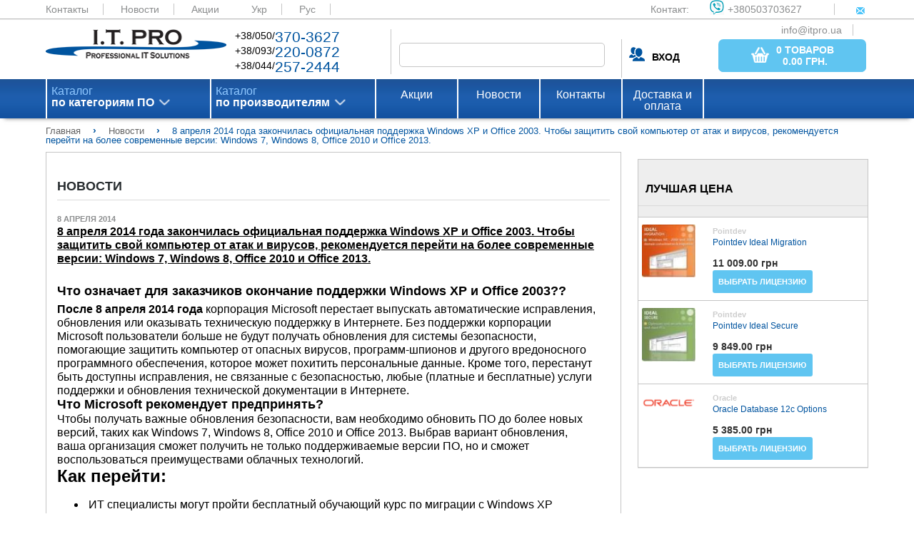

--- FILE ---
content_type: text/html; charset=UTF-8
request_url: https://itpro.ua/ru/post/8-aprelia-2014-goda-zakonchilas-ofitsialnaia-podderzhka-windows-xp-i-office-2003-chtoby-zashchitit-svoi-kompiuter-ot-atak-i-virusov-rekomenduetsia-pereiti-na-bolee-sovremennye-versii-windows-7-windows-8-office-2010-i-office-2013/
body_size: 23251
content:
<!DOCTYPE html>
<html>
<head>
        <meta name="viewport" content="width=device-width, initial-scale=1.0"/>
    <meta http-equiv="Content-Type" content="text/html; charset=utf-8"/>

    <meta http-equiv="X-FRAME-OPTIONS" content="DENY" />
<meta name="description" content="Почему Microsoft прекращает поддержку Windows XP и Office 2003? В 2002 году Microsoft впервые представила политику, согласно которой устанавливаются сроки поддержки. Согласно этой политике гарантированная поддержка продуктов, предоставляется на протяжении 10 лет (5 лет основной и 5 лет раcширенной поддержки). Для того чтобы IT-решения приносили компании пользу, одной поддержки мало, необходимы инновации. В 2001 году большинство пользователей не могли представить технологии доступные сегодня. Мобильная работа на разных устройствах, повсеместное использование социальных сетей и облачные технологии- только три примера революционных изменений, которые произошли за последние 10 лет." />
<link rel="amphtml" href="https://itpro.ua/amp/post/ru/[base64].amp.html" />
<link rel="stylesheet" type="text/css" href="/assets/c24deffc/css/struct.css" />
<link rel="stylesheet" type="text/css" href="/assets/c24deffc/css/style.css" />
<link rel="stylesheet" type="text/css" href="/assets/c24deffc/js/plugins/noUiSlider/jquery.nouislider.min.css" />
<link rel="stylesheet" type="text/css" href="/assets/c24deffc/extra/css/news.css" />
<script type="text/javascript" src="/assets/b6bec97b/jquery.min.js"></script>
<script type="text/javascript" src="/assets/c24deffc/js/lib.js"></script>
<script type="text/javascript" src="/assets/c24deffc/js/settings_general.js"></script>
<script type="text/javascript" src="/assets/c24deffc/js/settings.js"></script>
<script type="text/javascript" src="/assets/c24deffc/js/menu.js"></script>
<script type="text/javascript" src="/assets/c24deffc/js/tab_menu.js"></script>
<script type="text/javascript" src="/assets/c24deffc/js/plugins/jquery.cookie.js"></script>
<script type="text/javascript" src="/assets/c24deffc/js/plugins/noUiSlider/jquery.nouislider.all.min.js"></script>
<script type="text/javascript" src="/assets/c24deffc/js/plugins/noUiSlider/zepto.min.js"></script>
<script type="text/javascript" src="/assets/c24deffc/js/settings-order.js"></script>
<script type="text/javascript" src="/assets/b6bec97b/jquery.yiiactiveform.js"></script>
<script type="text/javascript" src="/assets/b6bec97b/jui/js/jquery-ui.min.js"></script>
<script type="text/javascript" src="/assets/dafe86e1/script/settings.js"></script>
<title>8 апреля 2014 года закончилась официальная поддержка Windows XP и Office 2003. Чтобы защитить свой компьютер от атак и вирусов, рекомендуется перейти на более современные версии: Windows 7, Windows 8, Office 2010 и Office 2013. - ITPRO.UA</title>

    <script type="application/ld+json">
        {
            "@context": "https://schema.org",
            "@type": "WebSite",
            "url": "https://itpro.ua/",
            "potentialAction": {
                "@type": "SearchAction",
                "target": "https://itpro.ua/search/search/index/?SearchForm[alias]={search_term_string}",
                "query-input": "required name=search_term_string"
            }
        }
    </script>
</head>

<body>
<div class="wrapper-content">

    <div class="content">
        <header class="main">
            <div class="color_header_top">
                <div class="header-top">
                    <a href="/ru/page/contacts/">Контакты</a>
                    <a href="/ru/news/">Новости</a>
                    <a href="/ru/actions/">Акции</a>

                    <a href="/post/[base64]/">Укр</a> <a class="current" href="/ru/post/[base64]/">Рус</a> 
                    <div class="contact_web">
                        <span>Контакт:</span>
                        <a href="viber://add?number=380503703627"><span class="viber_i">+380503703627</span></a>
                        <a href="mailto:info@itpro.ua"><span class="mail_i">info@itpro.ua</span></a>
                    </div>
                </div>
            </div>
            <div class="wrapper1">
                <div class="logo">
                    <a href="/ru/"><img src="/themes/default/assets/img/logo.png" alt="logo"></a>
                </div>
                <div class="contact_phone">
                    <div class="contact_phone_decor">
                        +38/050/<span class="decor_blue">370-3627</span><br>
                        +38/093/<span class="decor_blue">220-0872</span><br>
                        +38/044/<span class="decor_blue">257-2444</span><br>
                    </div>
                </div>

                
<form enctype="multipart/form-data" class="form-horizontal" role="form" id="search" action="/ru/search/" method="get">
<input class="search_field" onkeyup="lookup_search(this.value, $(&quot;.search-form_group-id&quot;).val());" autocomplete="off" name="SearchForm[alias]" id="SearchForm_alias" type="text" />    

<input width="16" height="16" type="image" src="/themes/default/assets/img/search_button.png" class="search_button">
<div class="search-results search-form_search-word"></div>

</form>
                <div class="sign_in">
                                            <div class="login"><a class="user-name"><b>ВХОД</b></a></div>
                    
                            <a href="/ru/order/" class="base_btn basket_btn">
            <button class="base_btn basket_btn">
                <img src="/themes/default/assets/img/bsk_icon.png" class="basket_t">
                <span class="basket_i">
                    <span class="basket_total_count">0 товаров</span><br><b>
                    <span class="basket_total_sum">0.00</span>  грн.</b>
                </span>
            </button>
        </a>
        
                </div>
            </div>
                    </header>

        <nav id="nav_wrap" class="menu">
    <div class="wrapper2">
        <ul id="nav" class="menu_top">
                            <li class="menu_list first-level" id='first'>
                    <a class="arrow_menu_top" href="/ru/category/software/">
                        Каталог<br>
                        <span class="menu_text_decor">
                            по категориям ПО                        </span>
                    </a>
                    <ul class="submenu" id='first_list'>
                                                                            <li class="submenulist second-level"><a class="arrow_p" href="/ru/category/antivirusi-bezopasnost/">Антивирусы. Безопасность</a>                                <div>
                                    <ul class="submenu2 category-catalog"
                                        id='first_submenu_1'>
                                                                                                                                                                            <li class="submenulist1 tree-level submenu2-title"><a class="arrow_p" href="/ru/category/antivirusi-bezopasnost/">Антивирусы. Безопасность</a>                                                <div class="submenu3">
                                                                                                                                                                        <a class="box_prod"
                                                               href="/ru/category/antivirusi-bezopasnost/?manufacturer=93">
                                                                                                                            </a>
                                                                                                                                                                                                                                <a class="box_prod"
                                                               href="/ru/category/antivirusi-bezopasnost/?manufacturer=1483">
                                                                                                                            </a>
                                                                                                                                                                                                                                <a class="box_prod"
                                                               href="/ru/category/antivirusi-bezopasnost/?manufacturer=1484">
                                                                                                                            </a>
                                                                                                                                                                                                                                <a class="box_prod"
                                                               href="/ru/category/antivirusi-bezopasnost/?manufacturer=3222">
                                                                                                                            </a>
                                                                                                                                                                                                                                <a class="box_prod"
                                                               href="/ru/category/antivirusi-bezopasnost/?manufacturer=3223">
                                                                                                                            </a>
                                                                                                                                                                                                                                <a class="box_prod"
                                                               href="/ru/category/antivirusi-bezopasnost/?manufacturer=3224">
                                                                                                                            </a>
                                                                                                                                                                                                                                <a class="box_prod"
                                                               href="/ru/category/antivirusi-bezopasnost/?manufacturer=3225">
                                                                                                                            </a>
                                                                                                                                                                                                                                <a class="box_prod"
                                                               href="/ru/category/antivirusi-bezopasnost/?manufacturer=3226">
                                                                                                                            </a>
                                                                                                                                                                                                                                <a class="box_prod"
                                                               href="/ru/category/antivirusi-bezopasnost/?manufacturer=3228">
                                                                                                                            </a>
                                                                                                                                                                                                                                <a class="box_prod"
                                                               href="/ru/category/antivirusi-bezopasnost/?manufacturer=3229">
                                                                                                                            </a>
                                                                                                                                                                                                                                <a class="box_prod"
                                                               href="/ru/category/antivirusi-bezopasnost/?manufacturer=3237">
                                                                                                                            </a>
                                                                                                                                                                                                                                <a class="box_prod"
                                                               href="/ru/category/antivirusi-bezopasnost/?manufacturer=3264">
                                                                                                                            </a>
                                                                                                                                                                                                                                <a class="box_prod"
                                                               href="/ru/category/antivirusi-bezopasnost/?manufacturer=3270">
                                                                                                                            </a>
                                                                                                                                                                                                                                <a class="box_prod"
                                                               href="/ru/category/antivirusi-bezopasnost/?manufacturer=3369">
                                                                                                                            </a>
                                                                                                                                                                                                                                <a class="box_prod"
                                                               href="/ru/category/antivirusi-bezopasnost/?manufacturer=3370">
                                                                                                                            </a>
                                                                                                                                                                                                                                <a class="box_prod"
                                                               href="/ru/category/antivirusi-bezopasnost/?manufacturer=3385">
                                                                                                                            </a>
                                                                                                            
                                                    <div>
                                                        <a class="arrow_p arrow_l"
                                                           href="/ru/category/antivirusi-bezopasnost/">Все продукты</a>
                                                    </div>
                                                </div>
                                            </li>

                                                                                    <li class="submenulist1 tree-level "><a class="arrow_p" href="/ru/category/antivirusi-organizatsii/">Антивирусы для организаций</a>                                                <div class="submenu3">
                                                                                                                                                                        <a class="box_prod"
                                                               href="/ru/category/antivirusi-organizatsii/?manufacturer=1483">
                                                                                                                            </a>
                                                                                                                                                                                                                                <a class="box_prod"
                                                               href="/ru/category/antivirusi-organizatsii/?manufacturer=1484">
                                                                                                                            </a>
                                                                                                                                                                                                                                <a class="box_prod"
                                                               href="/ru/category/antivirusi-organizatsii/?manufacturer=3222">
                                                                                                                            </a>
                                                                                                                                                                                                                                <a class="box_prod"
                                                               href="/ru/category/antivirusi-organizatsii/?manufacturer=3223">
                                                                                                                            </a>
                                                                                                                                                                                                                                <a class="box_prod"
                                                               href="/ru/category/antivirusi-organizatsii/?manufacturer=3224">
                                                                                                                            </a>
                                                                                                                                                                                                                                <a class="box_prod"
                                                               href="/ru/category/antivirusi-organizatsii/?manufacturer=3225">
                                                                                                                            </a>
                                                                                                                                                                                                                                <a class="box_prod"
                                                               href="/ru/category/antivirusi-organizatsii/?manufacturer=3226">
                                                                                                                            </a>
                                                                                                                                                                                                                                <a class="box_prod"
                                                               href="/ru/category/antivirusi-organizatsii/?manufacturer=3228">
                                                                                                                            </a>
                                                                                                                                                                                                                                <a class="box_prod"
                                                               href="/ru/category/antivirusi-organizatsii/?manufacturer=3229">
                                                                                                                            </a>
                                                                                                                                                                                                                                <a class="box_prod"
                                                               href="/ru/category/antivirusi-organizatsii/?manufacturer=3237">
                                                                                                                            </a>
                                                                                                                                                                                                                                <a class="box_prod"
                                                               href="/ru/category/antivirusi-organizatsii/?manufacturer=3370">
                                                                                                                            </a>
                                                                                                                                                                                                                                <a class="box_prod"
                                                               href="/ru/category/antivirusi-organizatsii/?manufacturer=3385">
                                                                                                                            </a>
                                                                                                            
                                                    <div>
                                                        <a class="arrow_p arrow_l"
                                                           href="/ru/category/antivirusi-organizatsii/">Все продукты</a>
                                                    </div>
                                                </div>
                                            </li>

                                                                                    <li class="submenulist1 tree-level "><a class="arrow_p" href="/ru/category/bezopasnost-zaschita-informatsii/">Защита информации</a>                                                <div class="submenu3">
                                                                                                                                                                        <a class="box_prod"
                                                               href="/ru/category/bezopasnost-zaschita-informatsii/?manufacturer=1483">
                                                                                                                            </a>
                                                                                                                                                                                                                                <a class="box_prod"
                                                               href="/ru/category/bezopasnost-zaschita-informatsii/?manufacturer=1484">
                                                                                                                            </a>
                                                                                                                                                                                                                                <a class="box_prod"
                                                               href="/ru/category/bezopasnost-zaschita-informatsii/?manufacturer=3223">
                                                                                                                            </a>
                                                                                                                                                                                                                                <a class="box_prod"
                                                               href="/ru/category/bezopasnost-zaschita-informatsii/?manufacturer=3226">
                                                                                                                            </a>
                                                                                                                                                                                                                                <a class="box_prod"
                                                               href="/ru/category/bezopasnost-zaschita-informatsii/?manufacturer=3264">
                                                                                                                            </a>
                                                                                                                                                                                                                                <a class="box_prod"
                                                               href="/ru/category/bezopasnost-zaschita-informatsii/?manufacturer=3385">
                                                                                                                            </a>
                                                                                                            
                                                    <div>
                                                        <a class="arrow_p arrow_l"
                                                           href="/ru/category/bezopasnost-zaschita-informatsii/">Все продукты</a>
                                                    </div>
                                                </div>
                                            </li>

                                                                                    <li class="submenulist1 tree-level "><a class="arrow_p" href="/ru/category/kontrol-dostupa/">Контроль доступа</a>                                                <div class="submenu3">
                                                                                                                                                                        <a class="box_prod"
                                                               href="/ru/category/kontrol-dostupa/?manufacturer=93">
                                                                                                                            </a>
                                                                                                                                                                                                                                <a class="box_prod"
                                                               href="/ru/category/kontrol-dostupa/?manufacturer=1483">
                                                                                                                            </a>
                                                                                                                                                                                                                                <a class="box_prod"
                                                               href="/ru/category/kontrol-dostupa/?manufacturer=1484">
                                                                                                                            </a>
                                                                                                                                                                                                                                <a class="box_prod"
                                                               href="/ru/category/kontrol-dostupa/?manufacturer=3223">
                                                                                                                            </a>
                                                                                                                                                                                                                                <a class="box_prod"
                                                               href="/ru/category/kontrol-dostupa/?manufacturer=3226">
                                                                                                                            </a>
                                                                                                                                                                                                                                <a class="box_prod"
                                                               href="/ru/category/kontrol-dostupa/?manufacturer=3270">
                                                                                                                            </a>
                                                                                                            
                                                    <div>
                                                        <a class="arrow_p arrow_l"
                                                           href="/ru/category/kontrol-dostupa/">Все продукты</a>
                                                    </div>
                                                </div>
                                            </li>

                                                                                    <li class="submenulist1 tree-level "><a class="arrow_p" href="/ru/category/kontrol-personala/">Контроль персонала</a>                                                <div class="submenu3">
                                                                                                                                                                        <a class="box_prod"
                                                               href="/ru/category/kontrol-personala/?manufacturer=1484">
                                                                                                                            </a>
                                                                                                                                                                                                                                <a class="box_prod"
                                                               href="/ru/category/kontrol-personala/?manufacturer=3223">
                                                                                                                            </a>
                                                                                                                                                                                                                                <a class="box_prod"
                                                               href="/ru/category/kontrol-personala/?manufacturer=3226">
                                                                                                                            </a>
                                                                                                            
                                                    <div>
                                                        <a class="arrow_p arrow_l"
                                                           href="/ru/category/kontrol-personala/">Все продукты</a>
                                                    </div>
                                                </div>
                                            </li>

                                                                                    <li class="submenulist1 tree-level "><a class="arrow_p" href="/ru/category/ssl-sertifikati/">SSL сертификаты</a>                                                <div class="submenu3">
                                                                                                                                                                        <a class="box_prod"
                                                               href="/ru/category/ssl-sertifikati/?manufacturer=1483">
                                                                                                                            </a>
                                                                                                                                                                                                                                <a class="box_prod"
                                                               href="/ru/category/ssl-sertifikati/?manufacturer=1484">
                                                                                                                            </a>
                                                                                                            
                                                    <div>
                                                        <a class="arrow_p arrow_l"
                                                           href="/ru/category/ssl-sertifikati/">Все продукты</a>
                                                    </div>
                                                </div>
                                            </li>

                                                                                    <li class="submenulist1 tree-level "><a class="arrow_p" href="/ru/category/antivirusi/">Антивирусы для дома</a>                                                <div class="submenu3">
                                                                                                                                                                        <a class="box_prod"
                                                               href="/ru/category/antivirusi/?manufacturer=1483">
                                                                                                                            </a>
                                                                                                                                                                                                                                <a class="box_prod"
                                                               href="/ru/category/antivirusi/?manufacturer=1484">
                                                                                                                            </a>
                                                                                                                                                                                                                                <a class="box_prod"
                                                               href="/ru/category/antivirusi/?manufacturer=3222">
                                                                                                                            </a>
                                                                                                                                                                                                                                <a class="box_prod"
                                                               href="/ru/category/antivirusi/?manufacturer=3223">
                                                                                                                            </a>
                                                                                                                                                                                                                                <a class="box_prod"
                                                               href="/ru/category/antivirusi/?manufacturer=3224">
                                                                                                                            </a>
                                                                                                                                                                                                                                <a class="box_prod"
                                                               href="/ru/category/antivirusi/?manufacturer=3225">
                                                                                                                            </a>
                                                                                                                                                                                                                                <a class="box_prod"
                                                               href="/ru/category/antivirusi/?manufacturer=3226">
                                                                                                                            </a>
                                                                                                                                                                                                                                <a class="box_prod"
                                                               href="/ru/category/antivirusi/?manufacturer=3228">
                                                                                                                            </a>
                                                                                                                                                                                                                                <a class="box_prod"
                                                               href="/ru/category/antivirusi/?manufacturer=3229">
                                                                                                                            </a>
                                                                                                                                                                                                                                <a class="box_prod"
                                                               href="/ru/category/antivirusi/?manufacturer=3237">
                                                                                                                            </a>
                                                                                                                                                                                                                                <a class="box_prod"
                                                               href="/ru/category/antivirusi/?manufacturer=3369">
                                                                                                                            </a>
                                                                                                                                                                                                                                <a class="box_prod"
                                                               href="/ru/category/antivirusi/?manufacturer=3370">
                                                                                                                            </a>
                                                                                                                                                                                                                                <a class="box_prod"
                                                               href="/ru/category/antivirusi/?manufacturer=3385">
                                                                                                                            </a>
                                                                                                            
                                                    <div>
                                                        <a class="arrow_p arrow_l"
                                                           href="/ru/category/antivirusi/">Все продукты</a>
                                                    </div>
                                                </div>
                                            </li>

                                                                                    <li class="submenulist1 tree-level "><a class="arrow_p" href="/ru/category/udalenie-informatsii/">Удаление информации</a>                                                <div class="submenu3">
                                                                                                                                                                        <a class="box_prod"
                                                               href="/ru/category/udalenie-informatsii/?manufacturer=1484">
                                                                                                                            </a>
                                                                                                                                                                                                                                <a class="box_prod"
                                                               href="/ru/category/udalenie-informatsii/?manufacturer=3223">
                                                                                                                            </a>
                                                                                                                                                                                                                                <a class="box_prod"
                                                               href="/ru/category/udalenie-informatsii/?manufacturer=3226">
                                                                                                                            </a>
                                                                                                            
                                                    <div>
                                                        <a class="arrow_p arrow_l"
                                                           href="/ru/category/udalenie-informatsii/">Все продукты</a>
                                                    </div>
                                                </div>
                                            </li>

                                                                                    <li class="submenulist1 tree-level "><a class="arrow_p" href="/ru/category/drugie-programmi/">Другие программы</a>                                                <div class="submenu3">
                                                                                                                                                                        <a class="box_prod"
                                                               href="/ru/category/drugie-programmi/?manufacturer=1484">
                                                                                                                            </a>
                                                                                                                                                                                                                                <a class="box_prod"
                                                               href="/ru/category/drugie-programmi/?manufacturer=3223">
                                                                                                                            </a>
                                                                                                                                                                                                                                <a class="box_prod"
                                                               href="/ru/category/drugie-programmi/?manufacturer=3226">
                                                                                                                            </a>
                                                                                                            
                                                    <div>
                                                        <a class="arrow_p arrow_l"
                                                           href="/ru/category/drugie-programmi/">Все продукты</a>
                                                    </div>
                                                </div>
                                            </li>

                                                                                    <li class="submenulist1 tree-level "><a class="arrow_p" href="/ru/category/security-internet-i-set/">Интернет и Сеть</a>                                                <div class="submenu3">
                                                                                                                                                                        <a class="box_prod"
                                                               href="/ru/category/security-internet-i-set/?manufacturer=93">
                                                                                                                            </a>
                                                                                                                                                                                                                                <a class="box_prod"
                                                               href="/ru/category/security-internet-i-set/?manufacturer=1484">
                                                                                                                            </a>
                                                                                                                                                                                                                                <a class="box_prod"
                                                               href="/ru/category/security-internet-i-set/?manufacturer=3223">
                                                                                                                            </a>
                                                                                                                                                                                                                                <a class="box_prod"
                                                               href="/ru/category/security-internet-i-set/?manufacturer=3226">
                                                                                                                            </a>
                                                                                                                                                                                                                                <a class="box_prod"
                                                               href="/ru/category/security-internet-i-set/?manufacturer=3269">
                                                                                                                            </a>
                                                                                                                                                                                                                                <a class="box_prod"
                                                               href="/ru/category/security-internet-i-set/?manufacturer=3270">
                                                                                                                            </a>
                                                                                                            
                                                    <div>
                                                        <a class="arrow_p arrow_l"
                                                           href="/ru/category/security-internet-i-set/">Все продукты</a>
                                                    </div>
                                                </div>
                                            </li>

                                                                                                                    </ul>
                                </div>
                            </li>
                                                    <li class="submenulist second-level"><a class="arrow_p" href="/ru/category/buhgalteriya-sklad-kadry/">Бухгалтерия. Склад. Кадры</a>                                <div>
                                    <ul class="submenu2 category-catalog"
                                        id='first_submenu_1'>
                                                                                                                                                                            <li class="submenulist1 tree-level submenu2-title"><a class="arrow_p" href="/ru/category/buhgalteriya-sklad-kadry/">Бухгалтерия. Склад. Кадры</a>                                                <div class="submenu3">
                                                    
                                                    <div>
                                                        <a class="arrow_p arrow_l"
                                                           href="/ru/category/buhgalteriya-sklad-kadry/">Все продукты</a>
                                                    </div>
                                                </div>
                                            </li>

                                                                                    <li class="submenulist1 tree-level "><a class="arrow_p" href="/ru/category/skladskie-programmi/">Складские программы</a>                                                <div class="submenu3">
                                                    
                                                    <div>
                                                        <a class="arrow_p arrow_l"
                                                           href="/ru/category/skladskie-programmi/">Все продукты</a>
                                                    </div>
                                                </div>
                                            </li>

                                                                                    <li class="submenulist1 tree-level "><a class="arrow_p" href="/ru/category/finansi/">Финансы</a>                                                <div class="submenu3">
                                                    
                                                    <div>
                                                        <a class="arrow_p arrow_l"
                                                           href="/ru/category/finansi/">Все продукты</a>
                                                    </div>
                                                </div>
                                            </li>

                                                                                    <li class="submenulist1 tree-level "><a class="arrow_p" href="/ru/category/buhgalteriya/">Бухгалтерия</a>                                                <div class="submenu3">
                                                    
                                                    <div>
                                                        <a class="arrow_p arrow_l"
                                                           href="/ru/category/buhgalteriya/">Все продукты</a>
                                                    </div>
                                                </div>
                                            </li>

                                                                                    <li class="submenulist1 tree-level "><a class="arrow_p" href="/ru/category/torgovlya/">Торговля</a>                                                <div class="submenu3">
                                                    
                                                    <div>
                                                        <a class="arrow_p arrow_l"
                                                           href="/ru/category/torgovlya/">Все продукты</a>
                                                    </div>
                                                </div>
                                            </li>

                                                                                    <li class="submenulist1 tree-level "><a class="arrow_p" href="/ru/category/kadroviy-uchet/">Кадровый учет</a>                                                <div class="submenu3">
                                                    
                                                    <div>
                                                        <a class="arrow_p arrow_l"
                                                           href="/ru/category/kadroviy-uchet/">Все продукты</a>
                                                    </div>
                                                </div>
                                            </li>

                                                                                    <li class="submenulist1 tree-level "><a class="arrow_p" href="/ru/category/raschet-zarplaty/">Расчет зарплаты</a>                                                <div class="submenu3">
                                                    
                                                    <div>
                                                        <a class="arrow_p arrow_l"
                                                           href="/ru/category/raschet-zarplaty/">Все продукты</a>
                                                    </div>
                                                </div>
                                            </li>

                                                                                                                    </ul>
                                </div>
                            </li>
                                                    <li class="submenulist second-level"><a class="arrow_p" href="/ru/category/grafika-i-dizayn/">Графика и дизайн</a>                                <div>
                                    <ul class="submenu2 category-catalog"
                                        id='first_submenu_1'>
                                                                                                                                                                            <li class="submenulist1 tree-level submenu2-title"><a class="arrow_p" href="/ru/category/grafika-i-dizayn/">Графика и дизайн</a>                                                <div class="submenu3">
                                                                                                                                                                        <a class="box_prod"
                                                               href="/ru/category/grafika-i-dizayn/?manufacturer=3274">
                                                                                                                            </a>
                                                                                                                                                                                                                                <a class="box_prod"
                                                               href="/ru/category/grafika-i-dizayn/?manufacturer=3371">
                                                                                                                            </a>
                                                                                                                                                                                                                                <a class="box_prod"
                                                               href="/ru/category/grafika-i-dizayn/?manufacturer=3372">
                                                                                                                            </a>
                                                                                                                                                                                                                                <a class="box_prod"
                                                               href="/ru/category/grafika-i-dizayn/?manufacturer=3386">
                                                                                                                            </a>
                                                                                                            
                                                    <div>
                                                        <a class="arrow_p arrow_l"
                                                           href="/ru/category/grafika-i-dizayn/">Все продукты</a>
                                                    </div>
                                                </div>
                                            </li>

                                                                                    <li class="submenulist1 tree-level "><a class="arrow_p" href="/ru/category/grafika-i-disayn-graficheskie-redaktori/">Графические редакторы</a>                                                <div class="submenu3">
                                                                                                                                                                        <a class="box_prod"
                                                               href="/ru/category/grafika-i-disayn-graficheskie-redaktori/?manufacturer=3371">
                                                                                                                            </a>
                                                                                                                                                                                                                                <a class="box_prod"
                                                               href="/ru/category/grafika-i-disayn-graficheskie-redaktori/?manufacturer=3372">
                                                                                                                            </a>
                                                                                                            
                                                    <div>
                                                        <a class="arrow_p arrow_l"
                                                           href="/ru/category/grafika-i-disayn-graficheskie-redaktori/">Все продукты</a>
                                                    </div>
                                                </div>
                                            </li>

                                                                                    <li class="submenulist1 tree-level "><a class="arrow_p" href="/ru/category/tsifrovoe-foto/">Цифровое фото</a>                                                <div class="submenu3">
                                                                                                                                                                        <a class="box_prod"
                                                               href="/ru/category/tsifrovoe-foto/?manufacturer=3371">
                                                                                                                            </a>
                                                                                                            
                                                    <div>
                                                        <a class="arrow_p arrow_l"
                                                           href="/ru/category/tsifrovoe-foto/">Все продукты</a>
                                                    </div>
                                                </div>
                                            </li>

                                                                                    <li class="submenulist1 tree-level "><a class="arrow_p" href="/ru/category/3d-grafika/">3D графика</a>                                                <div class="submenu3">
                                                                                                                                                                        <a class="box_prod"
                                                               href="/ru/category/3d-grafika/?manufacturer=3372">
                                                                                                                            </a>
                                                                                                            
                                                    <div>
                                                        <a class="arrow_p arrow_l"
                                                           href="/ru/category/3d-grafika/">Все продукты</a>
                                                    </div>
                                                </div>
                                            </li>

                                                                                    <li class="submenulist1 tree-level "><a class="arrow_p" href="/ru/category/izdatelskie-sistemi/">Издательские системы</a>                                                <div class="submenu3">
                                                    
                                                    <div>
                                                        <a class="arrow_p arrow_l"
                                                           href="/ru/category/izdatelskie-sistemi/">Все продукты</a>
                                                    </div>
                                                </div>
                                            </li>

                                                                                    <li class="submenulist1 tree-level "><a class="arrow_p" href="/ru/category/shabloni-i-kliparti/">Шаблоны и клипарты</a>                                                <div class="submenu3">
                                                    
                                                    <div>
                                                        <a class="arrow_p arrow_l"
                                                           href="/ru/category/shabloni-i-kliparti/">Все продукты</a>
                                                    </div>
                                                </div>
                                            </li>

                                                                                    <li class="submenulist1 tree-level "><a class="arrow_p" href="/ru/category/programmi-prosmotra/">Программы просмотра</a>                                                <div class="submenu3">
                                                    
                                                    <div>
                                                        <a class="arrow_p arrow_l"
                                                           href="/ru/category/programmi-prosmotra/">Все продукты</a>
                                                    </div>
                                                </div>
                                            </li>

                                                                                    <li class="submenulist1 tree-level "><a class="arrow_p" href="/ru/category/shemi-i-diagrammi/">Схемы и диаграммы</a>                                                <div class="submenu3">
                                                    
                                                    <div>
                                                        <a class="arrow_p arrow_l"
                                                           href="/ru/category/shemi-i-diagrammi/">Все продукты</a>
                                                    </div>
                                                </div>
                                            </li>

                                                                                    <li class="submenulist1 tree-level "><a class="arrow_p" href="/ru/category/interfeysi/">Веб-дизайн</a>                                                <div class="submenu3">
                                                    
                                                    <div>
                                                        <a class="arrow_p arrow_l"
                                                           href="/ru/category/interfeysi/">Все продукты</a>
                                                    </div>
                                                </div>
                                            </li>

                                                                                    <li class="submenulist1 tree-level "><a class="arrow_p" href="/ru/category/grafika-i-dizayn-drugie-utiliti/">Другие утилиты</a>                                                <div class="submenu3">
                                                                                                                                                                        <a class="box_prod"
                                                               href="/ru/category/grafika-i-dizayn-drugie-utiliti/?manufacturer=3274">
                                                                                                                            </a>
                                                                                                                                                                                                                                <a class="box_prod"
                                                               href="/ru/category/grafika-i-dizayn-drugie-utiliti/?manufacturer=3386">
                                                                                                                            </a>
                                                                                                            
                                                    <div>
                                                        <a class="arrow_p arrow_l"
                                                           href="/ru/category/grafika-i-dizayn-drugie-utiliti/">Все продукты</a>
                                                    </div>
                                                </div>
                                            </li>

                                                                                                                    </ul>
                                </div>
                            </li>
                                                    <li class="submenulist second-level"><a class="arrow_p" href="/ru/category/distantsionnoe-obuchenie/">Дистанционное обучение</a>                                <div>
                                    <ul class="submenu2 category-catalog"
                                        id='first_submenu_1'>
                                                                                                                                                                            <li class="submenulist1 tree-level submenu2-title"><a class="arrow_p" href="/ru/category/distantsionnoe-obuchenie/">Дистанционное обучение</a>                                                <div class="submenu3">
                                                    
                                                    <div>
                                                        <a class="arrow_p arrow_l"
                                                           href="/ru/category/distantsionnoe-obuchenie/">Все продукты</a>
                                                    </div>
                                                </div>
                                            </li>

                                                                                    <li class="submenulist1 tree-level "><a class="arrow_p" href="/ru/category/edu-upravlenie-proektami/">Управление проектами</a>                                                <div class="submenu3">
                                                    
                                                    <div>
                                                        <a class="arrow_p arrow_l"
                                                           href="/ru/category/edu-upravlenie-proektami/">Все продукты</a>
                                                    </div>
                                                </div>
                                            </li>

                                                                                    <li class="submenulist1 tree-level "><a class="arrow_p" href="/ru/category/edu-internet/">Интернет</a>                                                <div class="submenu3">
                                                    
                                                    <div>
                                                        <a class="arrow_p arrow_l"
                                                           href="/ru/category/edu-internet/">Все продукты</a>
                                                    </div>
                                                </div>
                                            </li>

                                                                                                                    </ul>
                                </div>
                            </li>
                                                    <li class="submenulist second-level"><a class="arrow_p" href="/ru/category/karti-navigatsiya-puteshestviya/">Карты, навигация, путешествия</a>                                <div>
                                    <ul class="submenu2 category-catalog"
                                        id='first_submenu_1'>
                                                                                                                                                                            <li class="submenulist1 tree-level submenu2-title"><a class="arrow_p" href="/ru/category/karti-navigatsiya-puteshestviya/">Карты, навигация, путешествия</a>                                                <div class="submenu3">
                                                                                                                                                                        <a class="box_prod"
                                                               href="/ru/category/karti-navigatsiya-puteshestviya/?manufacturer=3236">
                                                                                                                            </a>
                                                                                                                                                                                                                                <a class="box_prod"
                                                               href="/ru/category/karti-navigatsiya-puteshestviya/?manufacturer=3374">
                                                                                                                            </a>
                                                                                                            
                                                    <div>
                                                        <a class="arrow_p arrow_l"
                                                           href="/ru/category/karti-navigatsiya-puteshestviya/">Все продукты</a>
                                                    </div>
                                                </div>
                                            </li>

                                                                                    <li class="submenulist1 tree-level "><a class="arrow_p" href="/ru/category/karti/">Карты и сервисы</a>                                                <div class="submenu3">
                                                                                                                                                                        <a class="box_prod"
                                                               href="/ru/category/karti/?manufacturer=3236">
                                                                                                                            </a>
                                                                                                                                                                                                                                <a class="box_prod"
                                                               href="/ru/category/karti/?manufacturer=3374">
                                                                                                                            </a>
                                                                                                            
                                                    <div>
                                                        <a class="arrow_p arrow_l"
                                                           href="/ru/category/karti/">Все продукты</a>
                                                    </div>
                                                </div>
                                            </li>

                                                                                    <li class="submenulist1 tree-level "><a class="arrow_p" href="/ru/category/redaktori-kart/">Редакторы карт</a>                                                <div class="submenu3">
                                                    
                                                    <div>
                                                        <a class="arrow_p arrow_l"
                                                           href="/ru/category/redaktori-kart/">Все продукты</a>
                                                    </div>
                                                </div>
                                            </li>

                                                                                    <li class="submenulist1 tree-level "><a class="arrow_p" href="/ru/category/gps-trekeri/">GPS трекеры</a>                                                <div class="submenu3">
                                                    
                                                    <div>
                                                        <a class="arrow_p arrow_l"
                                                           href="/ru/category/gps-trekeri/">Все продукты</a>
                                                    </div>
                                                </div>
                                            </li>

                                                                                                                    </ul>
                                </div>
                            </li>
                                                    <li class="submenulist second-level"><a class="arrow_p" href="/ru/category/multimedia/">Мультимедиа</a>                                <div>
                                    <ul class="submenu2 category-catalog"
                                        id='first_submenu_1'>
                                                                                                                                                                            <li class="submenulist1 tree-level submenu2-title"><a class="arrow_p" href="/ru/category/multimedia/">Мультимедиа</a>                                                <div class="submenu3">
                                                                                                                                                                        <a class="box_prod"
                                                               href="/ru/category/multimedia/?manufacturer=3274">
                                                                                                                            </a>
                                                                                                                                                                                                                                <a class="box_prod"
                                                               href="/ru/category/multimedia/?manufacturer=3371">
                                                                                                                            </a>
                                                                                                                                                                                                                                <a class="box_prod"
                                                               href="/ru/category/multimedia/?manufacturer=3377">
                                                                                                                            </a>
                                                                                                            
                                                    <div>
                                                        <a class="arrow_p arrow_l"
                                                           href="/ru/category/multimedia/">Все продукты</a>
                                                    </div>
                                                </div>
                                            </li>

                                                                                    <li class="submenulist1 tree-level "><a class="arrow_p" href="/ru/category/videoredaktori/">Видеоредакторы</a>                                                <div class="submenu3">
                                                                                                                                                                        <a class="box_prod"
                                                               href="/ru/category/videoredaktori/?manufacturer=3274">
                                                                                                                            </a>
                                                                                                                                                                                                                                <a class="box_prod"
                                                               href="/ru/category/videoredaktori/?manufacturer=3371">
                                                                                                                            </a>
                                                                                                                                                                                                                                <a class="box_prod"
                                                               href="/ru/category/videoredaktori/?manufacturer=3377">
                                                                                                                            </a>
                                                                                                            
                                                    <div>
                                                        <a class="arrow_p arrow_l"
                                                           href="/ru/category/videoredaktori/">Все продукты</a>
                                                    </div>
                                                </div>
                                            </li>

                                                                                    <li class="submenulist1 tree-level "><a class="arrow_p" href="/ru/category/konverteri-i-kodirovschiki/">Конвертеры и кодировщики</a>                                                <div class="submenu3">
                                                                                                                                                                        <a class="box_prod"
                                                               href="/ru/category/konverteri-i-kodirovschiki/?manufacturer=3371">
                                                                                                                            </a>
                                                                                                            
                                                    <div>
                                                        <a class="arrow_p arrow_l"
                                                           href="/ru/category/konverteri-i-kodirovschiki/">Все продукты</a>
                                                    </div>
                                                </div>
                                            </li>

                                                                                    <li class="submenulist1 tree-level "><a class="arrow_p" href="/ru/category/audioredaktori/">Аудиоредакторы</a>                                                <div class="submenu3">
                                                    
                                                    <div>
                                                        <a class="arrow_p arrow_l"
                                                           href="/ru/category/audioredaktori/">Все продукты</a>
                                                    </div>
                                                </div>
                                            </li>

                                                                                    <li class="submenulist1 tree-level "><a class="arrow_p" href="/ru/category/zapis-cd-i-dvd/">Запись CD и DVD</a>                                                <div class="submenu3">
                                                    
                                                    <div>
                                                        <a class="arrow_p arrow_l"
                                                           href="/ru/category/zapis-cd-i-dvd/">Все продукты</a>
                                                    </div>
                                                </div>
                                            </li>

                                                                                    <li class="submenulist1 tree-level "><a class="arrow_p" href="/ru/category/pleyeri/">Плееры</a>                                                <div class="submenu3">
                                                    
                                                    <div>
                                                        <a class="arrow_p arrow_l"
                                                           href="/ru/category/pleyeri/">Все продукты</a>
                                                    </div>
                                                </div>
                                            </li>

                                                                                    <li class="submenulist1 tree-level "><a class="arrow_p" href="/ru/category/utiliti/">Утилиты</a>                                                <div class="submenu3">
                                                    
                                                    <div>
                                                        <a class="arrow_p arrow_l"
                                                           href="/ru/category/utiliti/">Все продукты</a>
                                                    </div>
                                                </div>
                                            </li>

                                                                                                                    </ul>
                                </div>
                            </li>
                                                    <li class="submenulist second-level"><a class="arrow_p" href="/ru/category/saas/">Облачные решения (SaaS)</a>                                <div>
                                    <ul class="submenu2 category-catalog"
                                        id='first_submenu_1'>
                                                                                                                                                                            <li class="submenulist1 tree-level submenu2-title"><a class="arrow_p" href="/ru/category/saas/">Облачные решения (SaaS)</a>                                                <div class="submenu3">
                                                                                                                                                                        <a class="box_prod"
                                                               href="/ru/category/saas/?manufacturer=93">
                                                                                                                            </a>
                                                                                                                                                                                                                                <a class="box_prod"
                                                               href="/ru/category/saas/?manufacturer=3374">
                                                                                                                            </a>
                                                                                                            
                                                    <div>
                                                        <a class="arrow_p arrow_l"
                                                           href="/ru/category/saas/">Все продукты</a>
                                                    </div>
                                                </div>
                                            </li>

                                                                                    <li class="submenulist1 tree-level "><a class="arrow_p" href="/ru/category/antispam-site-security/">Защита сайта от спама</a>                                                <div class="submenu3">
                                                                                                                                                                        <a class="box_prod"
                                                               href="/ru/category/antispam-site-security/?manufacturer=93">
                                                                                                                            </a>
                                                                                                            
                                                    <div>
                                                        <a class="arrow_p arrow_l"
                                                           href="/ru/category/antispam-site-security/">Все продукты</a>
                                                    </div>
                                                </div>
                                            </li>

                                                                                    <li class="submenulist1 tree-level "><a class="arrow_p" href="/ru/category/hosting/">Хостинг</a>                                                <div class="submenu3">
                                                                                                                                                                        <a class="box_prod"
                                                               href="/ru/category/hosting/?manufacturer=93">
                                                                                                                            </a>
                                                                                                                                                                                                                                <a class="box_prod"
                                                               href="/ru/category/hosting/?manufacturer=3374">
                                                                                                                            </a>
                                                                                                            
                                                    <div>
                                                        <a class="arrow_p arrow_l"
                                                           href="/ru/category/hosting/">Все продукты</a>
                                                    </div>
                                                </div>
                                            </li>

                                                                                    <li class="submenulist1 tree-level "><a class="arrow_p" href="/ru/category/business-managment/">Управление бизнесом</a>                                                <div class="submenu3">
                                                                                                                                                                        <a class="box_prod"
                                                               href="/ru/category/business-managment/?manufacturer=93">
                                                                                                                            </a>
                                                                                                                                                                                                                                <a class="box_prod"
                                                               href="/ru/category/business-managment/?manufacturer=3374">
                                                                                                                            </a>
                                                                                                            
                                                    <div>
                                                        <a class="arrow_p arrow_l"
                                                           href="/ru/category/business-managment/">Все продукты</a>
                                                    </div>
                                                </div>
                                            </li>

                                                                                    <li class="submenulist1 tree-level "><a class="arrow_p" href="/ru/category/antivirusnoe-po/">Антивирусное ПО</a>                                                <div class="submenu3">
                                                                                                                                                                        <a class="box_prod"
                                                               href="/ru/category/antivirusnoe-po/?manufacturer=93">
                                                                                                                            </a>
                                                                                                            
                                                    <div>
                                                        <a class="arrow_p arrow_l"
                                                           href="/ru/category/antivirusnoe-po/">Все продукты</a>
                                                    </div>
                                                </div>
                                            </li>

                                                                                    <li class="submenulist1 tree-level "><a class="arrow_p" href="/ru/category/work-with-documents/">Работа с документами</a>                                                <div class="submenu3">
                                                                                                                                                                        <a class="box_prod"
                                                               href="/ru/category/work-with-documents/?manufacturer=93">
                                                                                                                            </a>
                                                                                                                                                                                                                                <a class="box_prod"
                                                               href="/ru/category/work-with-documents/?manufacturer=3374">
                                                                                                                            </a>
                                                                                                            
                                                    <div>
                                                        <a class="arrow_p arrow_l"
                                                           href="/ru/category/work-with-documents/">Все продукты</a>
                                                    </div>
                                                </div>
                                            </li>

                                                                                    <li class="submenulist1 tree-level "><a class="arrow_p" href="/ru/category/setevie-utiliti/">Сетевые утилиты</a>                                                <div class="submenu3">
                                                                                                                                                                        <a class="box_prod"
                                                               href="/ru/category/setevie-utiliti/?manufacturer=93">
                                                                                                                            </a>
                                                                                                                                                                                                                                <a class="box_prod"
                                                               href="/ru/category/setevie-utiliti/?manufacturer=3374">
                                                                                                                            </a>
                                                                                                            
                                                    <div>
                                                        <a class="arrow_p arrow_l"
                                                           href="/ru/category/setevie-utiliti/">Все продукты</a>
                                                    </div>
                                                </div>
                                            </li>

                                                                                    <li class="submenulist1 tree-level "><a class="arrow_p" href="/ru/category/crm-sistemi/">CRM системы</a>                                                <div class="submenu3">
                                                                                                                                                                        <a class="box_prod"
                                                               href="/ru/category/crm-sistemi/?manufacturer=93">
                                                                                                                            </a>
                                                                                                            
                                                    <div>
                                                        <a class="arrow_p arrow_l"
                                                           href="/ru/category/crm-sistemi/">Все продукты</a>
                                                    </div>
                                                </div>
                                            </li>

                                                                                    <li class="submenulist1 tree-level "><a class="arrow_p" href="/ru/category/e-mailing/">E-mail рассылка</a>                                                <div class="submenu3">
                                                                                                                                                                        <a class="box_prod"
                                                               href="/ru/category/e-mailing/?manufacturer=93">
                                                                                                                            </a>
                                                                                                                                                                                                                                <a class="box_prod"
                                                               href="/ru/category/e-mailing/?manufacturer=3374">
                                                                                                                            </a>
                                                                                                            
                                                    <div>
                                                        <a class="arrow_p arrow_l"
                                                           href="/ru/category/e-mailing/">Все продукты</a>
                                                    </div>
                                                </div>
                                            </li>

                                                                                    <li class="submenulist1 tree-level "><a class="arrow_p" href="/ru/category/sistemi-avtomatizatsii-saas/">Системы автоматизации</a>                                                <div class="submenu3">
                                                                                                                                                                        <a class="box_prod"
                                                               href="/ru/category/sistemi-avtomatizatsii-saas/?manufacturer=93">
                                                                                                                            </a>
                                                                                                            
                                                    <div>
                                                        <a class="arrow_p arrow_l"
                                                           href="/ru/category/sistemi-avtomatizatsii-saas/">Все продукты</a>
                                                    </div>
                                                </div>
                                            </li>

                                                                                    <li class="submenulist1 tree-level "><a class="arrow_p" href="/ru/category/communications/">Коммуникации</a>                                                <div class="submenu3">
                                                                                                                                                                        <a class="box_prod"
                                                               href="/ru/category/communications/?manufacturer=93">
                                                                                                                            </a>
                                                                                                                                                                                                                                <a class="box_prod"
                                                               href="/ru/category/communications/?manufacturer=3374">
                                                                                                                            </a>
                                                                                                            
                                                    <div>
                                                        <a class="arrow_p arrow_l"
                                                           href="/ru/category/communications/">Все продукты</a>
                                                    </div>
                                                </div>
                                            </li>

                                                                                                                    </ul>
                                </div>
                            </li>
                                                    <li class="submenulist second-level"><a class="arrow_p" href="/ru/category/obrazovanie-i-nauka/">Образование и наука</a>                                <div>
                                    <ul class="submenu2 category-catalog"
                                        id='first_submenu_1'>
                                                                                                                                                                            <li class="submenulist1 tree-level submenu2-title"><a class="arrow_p" href="/ru/category/obrazovanie-i-nauka/">Образование и наука</a>                                                <div class="submenu3">
                                                    
                                                    <div>
                                                        <a class="arrow_p arrow_l"
                                                           href="/ru/category/obrazovanie-i-nauka/">Все продукты</a>
                                                    </div>
                                                </div>
                                            </li>

                                                                                    <li class="submenulist1 tree-level "><a class="arrow_p" href="/ru/category/reshenie-zadach/">Решение задач</a>                                                <div class="submenu3">
                                                    
                                                    <div>
                                                        <a class="arrow_p arrow_l"
                                                           href="/ru/category/reshenie-zadach/">Все продукты</a>
                                                    </div>
                                                </div>
                                            </li>

                                                                                    <li class="submenulist1 tree-level "><a class="arrow_p" href="/ru/category/nauchnie-rascheti/">Научные расчеты</a>                                                <div class="submenu3">
                                                    
                                                    <div>
                                                        <a class="arrow_p arrow_l"
                                                           href="/ru/category/nauchnie-rascheti/">Все продукты</a>
                                                    </div>
                                                </div>
                                            </li>

                                                                                    <li class="submenulist1 tree-level "><a class="arrow_p" href="/ru/category/obuchayuschie-programmi/">Обучающие программы</a>                                                <div class="submenu3">
                                                    
                                                    <div>
                                                        <a class="arrow_p arrow_l"
                                                           href="/ru/category/obuchayuschie-programmi/">Все продукты</a>
                                                    </div>
                                                </div>
                                            </li>

                                                                                    <li class="submenulist1 tree-level "><a class="arrow_p" href="/ru/category/obrazovanie-i-nauka-spravochniki/">Учебные справочники</a>                                                <div class="submenu3">
                                                    
                                                    <div>
                                                        <a class="arrow_p arrow_l"
                                                           href="/ru/category/obrazovanie-i-nauka-spravochniki/">Все продукты</a>
                                                    </div>
                                                </div>
                                            </li>

                                                                                    <li class="submenulist1 tree-level "><a class="arrow_p" href="/ru/category/izuchenie-yazikov/">Изучение языков</a>                                                <div class="submenu3">
                                                    
                                                    <div>
                                                        <a class="arrow_p arrow_l"
                                                           href="/ru/category/izuchenie-yazikov/">Все продукты</a>
                                                    </div>
                                                </div>
                                            </li>

                                                                                    <li class="submenulist1 tree-level "><a class="arrow_p" href="/ru/category/programmi-dlya-vuzov/">Программы для ВУЗов</a>                                                <div class="submenu3">
                                                    
                                                    <div>
                                                        <a class="arrow_p arrow_l"
                                                           href="/ru/category/programmi-dlya-vuzov/">Все продукты</a>
                                                    </div>
                                                </div>
                                            </li>

                                                                                    <li class="submenulist1 tree-level "><a class="arrow_p" href="/ru/category/biznes-obrazovanie/">Бизнес-образование</a>                                                <div class="submenu3">
                                                    
                                                    <div>
                                                        <a class="arrow_p arrow_l"
                                                           href="/ru/category/biznes-obrazovanie/">Все продукты</a>
                                                    </div>
                                                </div>
                                            </li>

                                                                                    <li class="submenulist1 tree-level "><a class="arrow_p" href="/ru/category/raspisanie-zanyatiy/">Расписание занятий</a>                                                <div class="submenu3">
                                                    
                                                    <div>
                                                        <a class="arrow_p arrow_l"
                                                           href="/ru/category/raspisanie-zanyatiy/">Все продукты</a>
                                                    </div>
                                                </div>
                                            </li>

                                                                                    <li class="submenulist1 tree-level "><a class="arrow_p" href="/ru/category/obrazovanie-i-nauka-testi/">Тесты</a>                                                <div class="submenu3">
                                                    
                                                    <div>
                                                        <a class="arrow_p arrow_l"
                                                           href="/ru/category/obrazovanie-i-nauka-testi/">Все продукты</a>
                                                    </div>
                                                </div>
                                            </li>

                                                                                    <li class="submenulist1 tree-level "><a class="arrow_p" href="/ru/category/prochie-programmi/">Прочие программы</a>                                                <div class="submenu3">
                                                    
                                                    <div>
                                                        <a class="arrow_p arrow_l"
                                                           href="/ru/category/prochie-programmi/">Все продукты</a>
                                                    </div>
                                                </div>
                                            </li>

                                                                                    <li class="submenulist1 tree-level "><a class="arrow_p" href="/ru/category/meditsina/">Медицина</a>                                                <div class="submenu3">
                                                    
                                                    <div>
                                                        <a class="arrow_p arrow_l"
                                                           href="/ru/category/meditsina/">Все продукты</a>
                                                    </div>
                                                </div>
                                            </li>

                                                                                                                    </ul>
                                </div>
                            </li>
                                                    <li class="submenulist second-level"><a class="arrow_p" href="/ru/category/operating-systems/">Операционные системы</a>                                <div>
                                    <ul class="submenu2 category-catalog"
                                        id='first_submenu_1'>
                                                                                                                                                                            <li class="submenulist1 tree-level submenu2-title"><a class="arrow_p" href="/ru/category/operating-systems/">Операционные системы</a>                                                <div class="submenu3">
                                                                                                                                                                        <a class="box_prod"
                                                               href="/ru/category/operating-systems/?manufacturer=93">
                                                                                                                            </a>
                                                                                                            
                                                    <div>
                                                        <a class="arrow_p arrow_l"
                                                           href="/ru/category/operating-systems/">Все продукты</a>
                                                    </div>
                                                </div>
                                            </li>

                                                                                    <li class="submenulist1 tree-level "><a class="arrow_p" href="/ru/category/os-windows/">ОС Windows</a>                                                <div class="submenu3">
                                                                                                                                                                        <a class="box_prod"
                                                               href="/ru/category/os-windows/?manufacturer=93">
                                                                                                                            </a>
                                                                                                            
                                                    <div>
                                                        <a class="arrow_p arrow_l"
                                                           href="/ru/category/os-windows/">Все продукты</a>
                                                    </div>
                                                </div>
                                            </li>

                                                                                    <li class="submenulist1 tree-level "><a class="arrow_p" href="/ru/category/os-linux-unix/">ОС Linux & Unix</a>                                                <div class="submenu3">
                                                    
                                                    <div>
                                                        <a class="arrow_p arrow_l"
                                                           href="/ru/category/os-linux-unix/">Все продукты</a>
                                                    </div>
                                                </div>
                                            </li>

                                                                                                                    </ul>
                                </div>
                            </li>
                                                    <li class="submenulist second-level"><a class="arrow_p" href="/ru/category/ofisnie-programmi/">Офисные программы</a>                                <div>
                                    <ul class="submenu2 category-catalog"
                                        id='first_submenu_1'>
                                                                                                                                                                            <li class="submenulist1 tree-level submenu2-title"><a class="arrow_p" href="/ru/category/ofisnie-programmi/">Офисные программы</a>                                                <div class="submenu3">
                                                                                                                                                                        <a class="box_prod"
                                                               href="/ru/category/ofisnie-programmi/?manufacturer=93">
                                                                                                                            </a>
                                                                                                                                                                                                                                <a class="box_prod"
                                                               href="/ru/category/ofisnie-programmi/?manufacturer=3238">
                                                                                                                            </a>
                                                                                                                                                                                                                                <a class="box_prod"
                                                               href="/ru/category/ofisnie-programmi/?manufacturer=3386">
                                                                                                                            </a>
                                                                                                            
                                                    <div>
                                                        <a class="arrow_p arrow_l"
                                                           href="/ru/category/ofisnie-programmi/">Все продукты</a>
                                                    </div>
                                                </div>
                                            </li>

                                                                                    <li class="submenulist1 tree-level "><a class="arrow_p" href="/ru/category/ms-office/">Microsoft Office</a>                                                <div class="submenu3">
                                                                                                                                                                        <a class="box_prod"
                                                               href="/ru/category/ms-office/?manufacturer=93">
                                                                                                                            </a>
                                                                                                            
                                                    <div>
                                                        <a class="arrow_p arrow_l"
                                                           href="/ru/category/ms-office/">Все продукты</a>
                                                    </div>
                                                </div>
                                            </li>

                                                                                    <li class="submenulist1 tree-level "><a class="arrow_p" href="/ru/category/drugoe-ofisnoe-po/">Другое офисное ПО</a>                                                <div class="submenu3">
                                                                                                                                                                        <a class="box_prod"
                                                               href="/ru/category/drugoe-ofisnoe-po/?manufacturer=93">
                                                                                                                            </a>
                                                                                                                                                                                                                                <a class="box_prod"
                                                               href="/ru/category/drugoe-ofisnoe-po/?manufacturer=3238">
                                                                                                                            </a>
                                                                                                                                                                                                                                <a class="box_prod"
                                                               href="/ru/category/drugoe-ofisnoe-po/?manufacturer=3386">
                                                                                                                            </a>
                                                                                                            
                                                    <div>
                                                        <a class="arrow_p arrow_l"
                                                           href="/ru/category/drugoe-ofisnoe-po/">Все продукты</a>
                                                    </div>
                                                </div>
                                            </li>

                                                                                    <li class="submenulist1 tree-level "><a class="arrow_p" href="/ru/category/utiliti-dlya-excel/">Утилиты для Excel</a>                                                <div class="submenu3">
                                                                                                                                                                        <a class="box_prod"
                                                               href="/ru/category/utiliti-dlya-excel/?manufacturer=93">
                                                                                                                            </a>
                                                                                                            
                                                    <div>
                                                        <a class="arrow_p arrow_l"
                                                           href="/ru/category/utiliti-dlya-excel/">Все продукты</a>
                                                    </div>
                                                </div>
                                            </li>

                                                                                                                    </ul>
                                </div>
                            </li>
                                                    <li class="submenulist second-level"><a class="arrow_p" href="/ru/category/programmirovanie/">Программирование</a>                                <div>
                                    <ul class="submenu2 category-catalog"
                                        id='first_submenu_1'>
                                                                                                                                                                            <li class="submenulist1 tree-level submenu2-title"><a class="arrow_p" href="/ru/category/programmirovanie/">Программирование</a>                                                <div class="submenu3">
                                                                                                                                                                        <a class="box_prod"
                                                               href="/ru/category/programmirovanie/?manufacturer=93">
                                                                                                                            </a>
                                                                                                                                                                                                                                <a class="box_prod"
                                                               href="/ru/category/programmirovanie/?manufacturer=3233">
                                                                                                                            </a>
                                                                                                                                                                                                                                <a class="box_prod"
                                                               href="/ru/category/programmirovanie/?manufacturer=3243">
                                                                                                                            </a>
                                                                                                                                                                                                                                <a class="box_prod"
                                                               href="/ru/category/programmirovanie/?manufacturer=3244">
                                                                                                                            </a>
                                                                                                                                                                                                                                <a class="box_prod"
                                                               href="/ru/category/programmirovanie/?manufacturer=3265">
                                                                                                                            </a>
                                                                                                                                                                                                                                <a class="box_prod"
                                                               href="/ru/category/programmirovanie/?manufacturer=3267">
                                                                                                                            </a>
                                                                                                                                                                                                                                <a class="box_prod"
                                                               href="/ru/category/programmirovanie/?manufacturer=3271">
                                                                                                                            </a>
                                                                                                                                                                                                                                <a class="box_prod"
                                                               href="/ru/category/programmirovanie/?manufacturer=3388">
                                                                                                                            </a>
                                                                                                            
                                                    <div>
                                                        <a class="arrow_p arrow_l"
                                                           href="/ru/category/programmirovanie/">Все продукты</a>
                                                    </div>
                                                </div>
                                            </li>

                                                                                    <li class="submenulist1 tree-level "><a class="arrow_p" href="/ru/category/razrabotka-po/">Разработка ПО</a>                                                <div class="submenu3">
                                                                                                                                                                        <a class="box_prod"
                                                               href="/ru/category/razrabotka-po/?manufacturer=93">
                                                                                                                            </a>
                                                                                                                                                                                                                                <a class="box_prod"
                                                               href="/ru/category/razrabotka-po/?manufacturer=3233">
                                                                                                                            </a>
                                                                                                                                                                                                                                <a class="box_prod"
                                                               href="/ru/category/razrabotka-po/?manufacturer=3243">
                                                                                                                            </a>
                                                                                                                                                                                                                                <a class="box_prod"
                                                               href="/ru/category/razrabotka-po/?manufacturer=3244">
                                                                                                                            </a>
                                                                                                                                                                                                                                <a class="box_prod"
                                                               href="/ru/category/razrabotka-po/?manufacturer=3265">
                                                                                                                            </a>
                                                                                                                                                                                                                                <a class="box_prod"
                                                               href="/ru/category/razrabotka-po/?manufacturer=3271">
                                                                                                                            </a>
                                                                                                                                                                                                                                <a class="box_prod"
                                                               href="/ru/category/razrabotka-po/?manufacturer=3388">
                                                                                                                            </a>
                                                                                                            
                                                    <div>
                                                        <a class="arrow_p arrow_l"
                                                           href="/ru/category/razrabotka-po/">Все продукты</a>
                                                    </div>
                                                </div>
                                            </li>

                                                                                    <li class="submenulist1 tree-level "><a class="arrow_p" href="/ru/category/bazi-dannih/">Базы данных</a>                                                <div class="submenu3">
                                                                                                                                                                        <a class="box_prod"
                                                               href="/ru/category/bazi-dannih/?manufacturer=93">
                                                                                                                            </a>
                                                                                                                                                                                                                                <a class="box_prod"
                                                               href="/ru/category/bazi-dannih/?manufacturer=3244">
                                                                                                                            </a>
                                                                                                                                                                                                                                <a class="box_prod"
                                                               href="/ru/category/bazi-dannih/?manufacturer=3267">
                                                                                                                            </a>
                                                                                                            
                                                    <div>
                                                        <a class="arrow_p arrow_l"
                                                           href="/ru/category/bazi-dannih/">Все продукты</a>
                                                    </div>
                                                </div>
                                            </li>

                                                                                    <li class="submenulist1 tree-level "><a class="arrow_p" href="/ru/category/activex/">ActiveX</a>                                                <div class="submenu3">
                                                                                                                                                                        <a class="box_prod"
                                                               href="/ru/category/activex/?manufacturer=93">
                                                                                                                            </a>
                                                                                                                                                                                                                                <a class="box_prod"
                                                               href="/ru/category/activex/?manufacturer=3233">
                                                                                                                            </a>
                                                                                                            
                                                    <div>
                                                        <a class="arrow_p arrow_l"
                                                           href="/ru/category/activex/">Все продукты</a>
                                                    </div>
                                                </div>
                                            </li>

                                                                                    <li class="submenulist1 tree-level "><a class="arrow_p" href="/ru/category/vcl/">VCL</a>                                                <div class="submenu3">
                                                                                                                                                                        <a class="box_prod"
                                                               href="/ru/category/vcl/?manufacturer=93">
                                                                                                                            </a>
                                                                                                                                                                                                                                <a class="box_prod"
                                                               href="/ru/category/vcl/?manufacturer=3244">
                                                                                                                            </a>
                                                                                                            
                                                    <div>
                                                        <a class="arrow_p arrow_l"
                                                           href="/ru/category/vcl/">Все продукты</a>
                                                    </div>
                                                </div>
                                            </li>

                                                                                    <li class="submenulist1 tree-level "><a class="arrow_p" href="/ru/category/cgi-skripti/">CGI-скрипты</a>                                                <div class="submenu3">
                                                                                                                                                                        <a class="box_prod"
                                                               href="/ru/category/cgi-skripti/?manufacturer=3244">
                                                                                                                            </a>
                                                                                                            
                                                    <div>
                                                        <a class="arrow_p arrow_l"
                                                           href="/ru/category/cgi-skripti/">Все продукты</a>
                                                    </div>
                                                </div>
                                            </li>

                                                                                    <li class="submenulist1 tree-level "><a class="arrow_p" href="/ru/category/drugie-biblioteki/">Другие библиотеки</a>                                                <div class="submenu3">
                                                                                                                                                                        <a class="box_prod"
                                                               href="/ru/category/drugie-biblioteki/?manufacturer=93">
                                                                                                                            </a>
                                                                                                                                                                                                                                <a class="box_prod"
                                                               href="/ru/category/drugie-biblioteki/?manufacturer=3233">
                                                                                                                            </a>
                                                                                                                                                                                                                                <a class="box_prod"
                                                               href="/ru/category/drugie-biblioteki/?manufacturer=3271">
                                                                                                                            </a>
                                                                                                            
                                                    <div>
                                                        <a class="arrow_p arrow_l"
                                                           href="/ru/category/drugie-biblioteki/">Все продукты</a>
                                                    </div>
                                                </div>
                                            </li>

                                                                                                                    </ul>
                                </div>
                            </li>
                                                    <li class="submenulist second-level"><a class="arrow_p" href="/ru/category/programmi-dlya-mac-os/">Программы для Mac OS</a>                                <div>
                                    <ul class="submenu2 category-catalog"
                                        id='first_submenu_1'>
                                                                                                                                                                            <li class="submenulist1 tree-level submenu2-title"><a class="arrow_p" href="/ru/category/programmi-dlya-mac-os/">Программы для Mac OS</a>                                                <div class="submenu3">
                                                                                                                                                                        <a class="box_prod"
                                                               href="/ru/category/programmi-dlya-mac-os/?manufacturer=93">
                                                                                                                            </a>
                                                                                                                                                                                                                                <a class="box_prod"
                                                               href="/ru/category/programmi-dlya-mac-os/?manufacturer=3223">
                                                                                                                            </a>
                                                                                                                                                                                                                                <a class="box_prod"
                                                               href="/ru/category/programmi-dlya-mac-os/?manufacturer=3378">
                                                                                                                            </a>
                                                                                                            
                                                    <div>
                                                        <a class="arrow_p arrow_l"
                                                           href="/ru/category/programmi-dlya-mac-os/">Все продукты</a>
                                                    </div>
                                                </div>
                                            </li>

                                                                                    <li class="submenulist1 tree-level "><a class="arrow_p" href="/ru/category/sapr-mac-os/">САПР Mac OS</a>                                                <div class="submenu3">
                                                                                                                                                                        <a class="box_prod"
                                                               href="/ru/category/sapr-mac-os/?manufacturer=1482">
                                                                                                                            </a>
                                                                                                            
                                                    <div>
                                                        <a class="arrow_p arrow_l"
                                                           href="/ru/category/sapr-mac-os/">Все продукты</a>
                                                    </div>
                                                </div>
                                            </li>

                                                                                    <li class="submenulist1 tree-level "><a class="arrow_p" href="/ru/category/ofisnye-prilozheniya-dlya-mac/">Офисные приложения для Mac</a>                                                <div class="submenu3">
                                                                                                                                                                        <a class="box_prod"
                                                               href="/ru/category/ofisnye-prilozheniya-dlya-mac/?manufacturer=93">
                                                                                                                            </a>
                                                                                                            
                                                    <div>
                                                        <a class="arrow_p arrow_l"
                                                           href="/ru/category/ofisnye-prilozheniya-dlya-mac/">Все продукты</a>
                                                    </div>
                                                </div>
                                            </li>

                                                                                    <li class="submenulist1 tree-level "><a class="arrow_p" href="/ru/category/ocr-dlya-mac-os/">OCR для Mac OS</a>                                                <div class="submenu3">
                                                    
                                                    <div>
                                                        <a class="arrow_p arrow_l"
                                                           href="/ru/category/ocr-dlya-mac-os/">Все продукты</a>
                                                    </div>
                                                </div>
                                            </li>

                                                                                    <li class="submenulist1 tree-level "><a class="arrow_p" href="/ru/category/system-programms/">Системные программы</a>                                                <div class="submenu3">
                                                                                                                                                                        <a class="box_prod"
                                                               href="/ru/category/system-programms/?manufacturer=3378">
                                                                                                                            </a>
                                                                                                            
                                                    <div>
                                                        <a class="arrow_p arrow_l"
                                                           href="/ru/category/system-programms/">Все продукты</a>
                                                    </div>
                                                </div>
                                            </li>

                                                                                    <li class="submenulist1 tree-level "><a class="arrow_p" href="/ru/category/antiviruses/">Антивирусное ПО</a>                                                <div class="submenu3">
                                                                                                                                                                        <a class="box_prod"
                                                               href="/ru/category/antiviruses/?manufacturer=3223">
                                                                                                                            </a>
                                                                                                            
                                                    <div>
                                                        <a class="arrow_p arrow_l"
                                                           href="/ru/category/antiviruses/">Все продукты</a>
                                                    </div>
                                                </div>
                                            </li>

                                                                                    <li class="submenulist1 tree-level "><a class="arrow_p" href="/ru/category/multimedia-mac-os/">Мультимедиа</a>                                                <div class="submenu3">
                                                    
                                                    <div>
                                                        <a class="arrow_p arrow_l"
                                                           href="/ru/category/multimedia-mac-os/">Все продукты</a>
                                                    </div>
                                                </div>
                                            </li>

                                                                                    <li class="submenulist1 tree-level "><a class="arrow_p" href="/ru/category/grafika/">Графические редакторы</a>                                                <div class="submenu3">
                                                    
                                                    <div>
                                                        <a class="arrow_p arrow_l"
                                                           href="/ru/category/grafika/">Все продукты</a>
                                                    </div>
                                                </div>
                                            </li>

                                                                                    <li class="submenulist1 tree-level "><a class="arrow_p" href="/ru/category/electronic-dictionaries/">Электронные словари</a>                                                <div class="submenu3">
                                                    
                                                    <div>
                                                        <a class="arrow_p arrow_l"
                                                           href="/ru/category/electronic-dictionaries/">Все продукты</a>
                                                    </div>
                                                </div>
                                            </li>

                                                                                                                    </ul>
                                </div>
                            </li>
                                                    <li class="submenulist second-level"><a class="arrow_p" href="/ru/category/programmi-dlya-mobilnih-ustroystv/">Программы для смартфонов</a>                                <div>
                                    <ul class="submenu2 category-catalog"
                                        id='first_submenu_1'>
                                                                                                                                                                            <li class="submenulist1 tree-level submenu2-title"><a class="arrow_p" href="/ru/category/programmi-dlya-mobilnih-ustroystv/">Программы для смартфонов</a>                                                <div class="submenu3">
                                                                                                                                                                        <a class="box_prod"
                                                               href="/ru/category/programmi-dlya-mobilnih-ustroystv/?manufacturer=3223">
                                                                                                                            </a>
                                                                                                                                                                                                                                <a class="box_prod"
                                                               href="/ru/category/programmi-dlya-mobilnih-ustroystv/?manufacturer=3226">
                                                                                                                            </a>
                                                                                                            
                                                    <div>
                                                        <a class="arrow_p arrow_l"
                                                           href="/ru/category/programmi-dlya-mobilnih-ustroystv/">Все продукты</a>
                                                    </div>
                                                </div>
                                            </li>

                                                                                    <li class="submenulist1 tree-level "><a class="arrow_p" href="/ru/category/dlya-smartfonov/">Бизнес-приложения, менеджеры, органайзеры</a>                                                <div class="submenu3">
                                                    
                                                    <div>
                                                        <a class="arrow_p arrow_l"
                                                           href="/ru/category/dlya-smartfonov/">Все продукты</a>
                                                    </div>
                                                </div>
                                            </li>

                                                                                    <li class="submenulist1 tree-level "><a class="arrow_p" href="/ru/category/mobilnie-ustroystva-sistemnie-programmi/">Системные программы</a>                                                <div class="submenu3">
                                                    
                                                    <div>
                                                        <a class="arrow_p arrow_l"
                                                           href="/ru/category/mobilnie-ustroystva-sistemnie-programmi/">Все продукты</a>
                                                    </div>
                                                </div>
                                            </li>

                                                                                    <li class="submenulist1 tree-level "><a class="arrow_p" href="/ru/category/mobilnie-ustroystva-zaschita-informatsii/">Защита информации</a>                                                <div class="submenu3">
                                                                                                                                                                        <a class="box_prod"
                                                               href="/ru/category/mobilnie-ustroystva-zaschita-informatsii/?manufacturer=3223">
                                                                                                                            </a>
                                                                                                                                                                                                                                <a class="box_prod"
                                                               href="/ru/category/mobilnie-ustroystva-zaschita-informatsii/?manufacturer=3226">
                                                                                                                            </a>
                                                                                                            
                                                    <div>
                                                        <a class="arrow_p arrow_l"
                                                           href="/ru/category/mobilnie-ustroystva-zaschita-informatsii/">Все продукты</a>
                                                    </div>
                                                </div>
                                            </li>

                                                                                    <li class="submenulist1 tree-level "><a class="arrow_p" href="/ru/category/kommunikatsii/">Коммуникации</a>                                                <div class="submenu3">
                                                    
                                                    <div>
                                                        <a class="arrow_p arrow_l"
                                                           href="/ru/category/kommunikatsii/">Все продукты</a>
                                                    </div>
                                                </div>
                                            </li>

                                                                                    <li class="submenulist1 tree-level "><a class="arrow_p" href="/ru/category/sredstva-razrabotki/">Средства разработки</a>                                                <div class="submenu3">
                                                    
                                                    <div>
                                                        <a class="arrow_p arrow_l"
                                                           href="/ru/category/sredstva-razrabotki/">Все продукты</a>
                                                    </div>
                                                </div>
                                            </li>

                                                                                    <li class="submenulist1 tree-level "><a class="arrow_p" href="/ru/category/pdmu-drugie-programmi/">Другие программы</a>                                                <div class="submenu3">
                                                    
                                                    <div>
                                                        <a class="arrow_p arrow_l"
                                                           href="/ru/category/pdmu-drugie-programmi/">Все продукты</a>
                                                    </div>
                                                </div>
                                            </li>

                                                                                                                    </ul>
                                </div>
                            </li>
                                                    <li class="submenulist second-level"><a class="arrow_p" href="/ru/category/text/">Работа с текстом</a>                                <div>
                                    <ul class="submenu2 category-catalog"
                                        id='first_submenu_1'>
                                                                                                                                                                            <li class="submenulist1 tree-level submenu2-title"><a class="arrow_p" href="/ru/category/text/">Работа с текстом</a>                                                <div class="submenu3">
                                                                                                                                                                        <a class="box_prod"
                                                               href="/ru/category/text/?manufacturer=3275">
                                                                                                                            </a>
                                                                                                                                                                                                                                <a class="box_prod"
                                                               href="/ru/category/text/?manufacturer=3386">
                                                                                                                            </a>
                                                                                                            
                                                    <div>
                                                        <a class="arrow_p arrow_l"
                                                           href="/ru/category/text/">Все продукты</a>
                                                    </div>
                                                </div>
                                            </li>

                                                                                    <li class="submenulist1 tree-level "><a class="arrow_p" href="/ru/category/tekstovie-redaktori/">Текстовые редакторы</a>                                                <div class="submenu3">
                                                    
                                                    <div>
                                                        <a class="arrow_p arrow_l"
                                                           href="/ru/category/tekstovie-redaktori/">Все продукты</a>
                                                    </div>
                                                </div>
                                            </li>

                                                                                    <li class="submenulist1 tree-level "><a class="arrow_p" href="/ru/category/raspoznavanie-teksta-i-rechi/">Распознавание текста и речи</a>                                                <div class="submenu3">
                                                                                                                                                                        <a class="box_prod"
                                                               href="/ru/category/raspoznavanie-teksta-i-rechi/?manufacturer=3275">
                                                                                                                            </a>
                                                                                                            
                                                    <div>
                                                        <a class="arrow_p arrow_l"
                                                           href="/ru/category/raspoznavanie-teksta-i-rechi/">Все продукты</a>
                                                    </div>
                                                </div>
                                            </li>

                                                                                    <li class="submenulist1 tree-level "><a class="arrow_p" href="/ru/category/text-perevodchiki/">Переводчики</a>                                                <div class="submenu3">
                                                    
                                                    <div>
                                                        <a class="arrow_p arrow_l"
                                                           href="/ru/category/text-perevodchiki/">Все продукты</a>
                                                    </div>
                                                </div>
                                            </li>

                                                                                    <li class="submenulist1 tree-level "><a class="arrow_p" href="/ru/category/text-konverteri/">Конвертеры</a>                                                <div class="submenu3">
                                                                                                                                                                        <a class="box_prod"
                                                               href="/ru/category/text-konverteri/?manufacturer=3275">
                                                                                                                            </a>
                                                                                                                                                                                                                                <a class="box_prod"
                                                               href="/ru/category/text-konverteri/?manufacturer=3386">
                                                                                                                            </a>
                                                                                                            
                                                    <div>
                                                        <a class="arrow_p arrow_l"
                                                           href="/ru/category/text-konverteri/">Все продукты</a>
                                                    </div>
                                                </div>
                                            </li>

                                                                                    <li class="submenulist1 tree-level "><a class="arrow_p" href="/ru/category/text-slovari/">Словари</a>                                                <div class="submenu3">
                                                    
                                                    <div>
                                                        <a class="arrow_p arrow_l"
                                                           href="/ru/category/text-slovari/">Все продукты</a>
                                                    </div>
                                                </div>
                                            </li>

                                                                                    <li class="submenulist1 tree-level "><a class="arrow_p" href="/ru/category/text-drugie-utiliti/">Другие утилиты</a>                                                <div class="submenu3">
                                                    
                                                    <div>
                                                        <a class="arrow_p arrow_l"
                                                           href="/ru/category/text-drugie-utiliti/">Все продукты</a>
                                                    </div>
                                                </div>
                                            </li>

                                                                                                                    </ul>
                                </div>
                            </li>
                                                    <li class="submenulist second-level"><a class="arrow_p" href="/ru/category/sapr/">САПР</a>                                <div>
                                    <ul class="submenu2 category-catalog"
                                        id='first_submenu_1'>
                                                                                                                                                                            <li class="submenulist1 tree-level submenu2-title"><a class="arrow_p" href="/ru/category/sapr/">САПР</a>                                                <div class="submenu3">
                                                                                                                                                                        <a class="box_prod"
                                                               href="/ru/category/sapr/?manufacturer=3230">
                                                                                                                            </a>
                                                                                                                                                                                                                                <a class="box_prod"
                                                               href="/ru/category/sapr/?manufacturer=3272">
                                                                                                                            </a>
                                                                                                            
                                                    <div>
                                                        <a class="arrow_p arrow_l"
                                                           href="/ru/category/sapr/">Все продукты</a>
                                                    </div>
                                                </div>
                                            </li>

                                                                                    <li class="submenulist1 tree-level "><a class="arrow_p" href="/ru/category/bazovie-produkti/">Базовые продукты</a>                                                <div class="submenu3">
                                                                                                                                                                        <a class="box_prod"
                                                               href="/ru/category/bazovie-produkti/?manufacturer=3272">
                                                                                                                            </a>
                                                                                                            
                                                    <div>
                                                        <a class="arrow_p arrow_l"
                                                           href="/ru/category/bazovie-produkti/">Все продукты</a>
                                                    </div>
                                                </div>
                                            </li>

                                                                                    <li class="submenulist1 tree-level "><a class="arrow_p" href="/ru/category/stroitelstvo/">Строительство</a>                                                <div class="submenu3">
                                                    
                                                    <div>
                                                        <a class="arrow_p arrow_l"
                                                           href="/ru/category/stroitelstvo/">Все продукты</a>
                                                    </div>
                                                </div>
                                            </li>

                                                                                    <li class="submenulist1 tree-level "><a class="arrow_p" href="/ru/category/geoinformatsionnie-sistemi/">Геоинформационные системы (ГИС)</a>                                                <div class="submenu3">
                                                                                                                                                                        <a class="box_prod"
                                                               href="/ru/category/geoinformatsionnie-sistemi/?manufacturer=3230">
                                                                                                                            </a>
                                                                                                            
                                                    <div>
                                                        <a class="arrow_p arrow_l"
                                                           href="/ru/category/geoinformatsionnie-sistemi/">Все продукты</a>
                                                    </div>
                                                </div>
                                            </li>

                                                                                    <li class="submenulist1 tree-level "><a class="arrow_p" href="/ru/category/mashinostroenie/">Машиностроение</a>                                                <div class="submenu3">
                                                    
                                                    <div>
                                                        <a class="arrow_p arrow_l"
                                                           href="/ru/category/mashinostroenie/">Все продукты</a>
                                                    </div>
                                                </div>
                                            </li>

                                                                                    <li class="submenulist1 tree-level "><a class="arrow_p" href="/ru/category/dizayn-vizualizatsiya-i-animatsiya/">Дизайн, визуализация и анимация</a>                                                <div class="submenu3">
                                                                                                                                                                        <a class="box_prod"
                                                               href="/ru/category/dizayn-vizualizatsiya-i-animatsiya/?manufacturer=3272">
                                                                                                                            </a>
                                                                                                                                                                                                                                <a class="box_prod"
                                                               href="/ru/category/dizayn-vizualizatsiya-i-animatsiya/?manufacturer=3391">
                                                                                                                            </a>
                                                                                                            
                                                    <div>
                                                        <a class="arrow_p arrow_l"
                                                           href="/ru/category/dizayn-vizualizatsiya-i-animatsiya/">Все продукты</a>
                                                    </div>
                                                </div>
                                            </li>

                                                                                    <li class="submenulist1 tree-level "><a class="arrow_p" href="/ru/category/infrastruktura-iziskaniya-genplan-transport/">Инфраструктура: изыскания, генплан, транспорт</a>                                                <div class="submenu3">
                                                    
                                                    <div>
                                                        <a class="arrow_p arrow_l"
                                                           href="/ru/category/infrastruktura-iziskaniya-genplan-transport/">Все продукты</a>
                                                    </div>
                                                </div>
                                            </li>

                                                                                    <li class="submenulist1 tree-level "><a class="arrow_p" href="/ru/category/arhitektura/">Архитектура</a>                                                <div class="submenu3">
                                                                                                                                                                        <a class="box_prod"
                                                               href="/ru/category/arhitektura/?manufacturer=3272">
                                                                                                                            </a>
                                                                                                                                                                                                                                <a class="box_prod"
                                                               href="/ru/category/arhitektura/?manufacturer=3391">
                                                                                                                            </a>
                                                                                                            
                                                    <div>
                                                        <a class="arrow_p arrow_l"
                                                           href="/ru/category/arhitektura/">Все продукты</a>
                                                    </div>
                                                </div>
                                            </li>

                                                                                    <li class="submenulist1 tree-level "><a class="arrow_p" href="/ru/category/dokumentooborot/">Документооборот</a>                                                <div class="submenu3">
                                                    
                                                    <div>
                                                        <a class="arrow_p arrow_l"
                                                           href="/ru/category/dokumentooborot/">Все продукты</a>
                                                    </div>
                                                </div>
                                            </li>

                                                                                    <li class="submenulist1 tree-level "><a class="arrow_p" href="/ru/category/injenerniy-soft/">Инженерные калькуляторы</a>                                                <div class="submenu3">
                                                    
                                                    <div>
                                                        <a class="arrow_p arrow_l"
                                                           href="/ru/category/injenerniy-soft/">Все продукты</a>
                                                    </div>
                                                </div>
                                            </li>

                                                                                    <li class="submenulist1 tree-level "><a class="arrow_p" href="/ru/category/gibridnie-graficheskie-redaktori-i-vektorizatori/">Редакторы и векторизаторы</a>                                                <div class="submenu3">
                                                    
                                                    <div>
                                                        <a class="arrow_p arrow_l"
                                                           href="/ru/category/gibridnie-graficheskie-redaktori-i-vektorizatori/">Все продукты</a>
                                                    </div>
                                                </div>
                                            </li>

                                                                                    <li class="submenulist1 tree-level "><a class="arrow_p" href="/ru/category/mebelnoe-proizvodstvo/">Мебельное производство</a>                                                <div class="submenu3">
                                                    
                                                    <div>
                                                        <a class="arrow_p arrow_l"
                                                           href="/ru/category/mebelnoe-proizvodstvo/">Все продукты</a>
                                                    </div>
                                                </div>
                                            </li>

                                                                                    <li class="submenulist1 tree-level "><a class="arrow_p" href="/ru/category/pojarnaya-bezopasnost/">Пожарная безопасность</a>                                                <div class="submenu3">
                                                    
                                                    <div>
                                                        <a class="arrow_p arrow_l"
                                                           href="/ru/category/pojarnaya-bezopasnost/">Все продукты</a>
                                                    </div>
                                                </div>
                                            </li>

                                                                                                                    </ul>
                                </div>
                            </li>
                                                    <li class="submenulist second-level"><a class="arrow_p" href="/ru/category/servernoe-po/">Серверное ПО</a>                                <div>
                                    <ul class="submenu2 category-catalog"
                                        id='first_submenu_1'>
                                                                                                                                                                            <li class="submenulist1 tree-level submenu2-title"><a class="arrow_p" href="/ru/category/servernoe-po/">Серверное ПО</a>                                                <div class="submenu3">
                                                                                                                                                                        <a class="box_prod"
                                                               href="/ru/category/servernoe-po/?manufacturer=93">
                                                                                                                            </a>
                                                                                                                                                                                                                                <a class="box_prod"
                                                               href="/ru/category/servernoe-po/?manufacturer=3266">
                                                                                                                            </a>
                                                                                                                                                                                                                                <a class="box_prod"
                                                               href="/ru/category/servernoe-po/?manufacturer=3270">
                                                                                                                            </a>
                                                                                                                                                                                                                                <a class="box_prod"
                                                               href="/ru/category/servernoe-po/?manufacturer=3368">
                                                                                                                            </a>
                                                                                                            
                                                    <div>
                                                        <a class="arrow_p arrow_l"
                                                           href="/ru/category/servernoe-po/">Все продукты</a>
                                                    </div>
                                                </div>
                                            </li>

                                                                                    <li class="submenulist1 tree-level "><a class="arrow_p" href="/ru/category/servernye-operatsionnye-sistemy/">Серверные операционные системы</a>                                                <div class="submenu3">
                                                                                                                                                                        <a class="box_prod"
                                                               href="/ru/category/servernye-operatsionnye-sistemy/?manufacturer=93">
                                                                                                                            </a>
                                                                                                                                                                                                                                <a class="box_prod"
                                                               href="/ru/category/servernye-operatsionnye-sistemy/?manufacturer=3270">
                                                                                                                            </a>
                                                                                                            
                                                    <div>
                                                        <a class="arrow_p arrow_l"
                                                           href="/ru/category/servernye-operatsionnye-sistemy/">Все продукты</a>
                                                    </div>
                                                </div>
                                            </li>

                                                                                    <li class="submenulist1 tree-level "><a class="arrow_p" href="/ru/category/pochtovye-servery/">Почтовые серверы</a>                                                <div class="submenu3">
                                                                                                                                                                        <a class="box_prod"
                                                               href="/ru/category/pochtovye-servery/?manufacturer=93">
                                                                                                                            </a>
                                                                                                                                                                                                                                <a class="box_prod"
                                                               href="/ru/category/pochtovye-servery/?manufacturer=1475">
                                                                                                                            </a>
                                                                                                                                                                                                                                <a class="box_prod"
                                                               href="/ru/category/pochtovye-servery/?manufacturer=3270">
                                                                                                                            </a>
                                                                                                            
                                                    <div>
                                                        <a class="arrow_p arrow_l"
                                                           href="/ru/category/pochtovye-servery/">Все продукты</a>
                                                    </div>
                                                </div>
                                            </li>

                                                                                    <li class="submenulist1 tree-level "><a class="arrow_p" href="/ru/category/servery-baz-dannykh/">Серверы баз данных</a>                                                <div class="submenu3">
                                                                                                                                                                        <a class="box_prod"
                                                               href="/ru/category/servery-baz-dannykh/?manufacturer=93">
                                                                                                                            </a>
                                                                                                                                                                                                                                <a class="box_prod"
                                                               href="/ru/category/servery-baz-dannykh/?manufacturer=3270">
                                                                                                                            </a>
                                                                                                                                                                                                                                <a class="box_prod"
                                                               href="/ru/category/servery-baz-dannykh/?manufacturer=3368">
                                                                                                                            </a>
                                                                                                            
                                                    <div>
                                                        <a class="arrow_p arrow_l"
                                                           href="/ru/category/servery-baz-dannykh/">Все продукты</a>
                                                    </div>
                                                </div>
                                            </li>

                                                                                                                    </ul>
                                </div>
                            </li>
                                                    <li class="submenulist second-level"><a class="arrow_p" href="/ru/category/internet-i-set/">Сеть и интернет</a>                                <div>
                                    <ul class="submenu2 category-catalog"
                                        id='first_submenu_1'>
                                                                                                                                                                            <li class="submenulist1 tree-level submenu2-title"><a class="arrow_p" href="/ru/category/internet-i-set/">Сеть и интернет</a>                                                <div class="submenu3">
                                                                                                                                                                        <a class="box_prod"
                                                               href="/ru/category/internet-i-set/?manufacturer=93">
                                                                                                                            </a>
                                                                                                                                                                                                                                <a class="box_prod"
                                                               href="/ru/category/internet-i-set/?manufacturer=3239">
                                                                                                                            </a>
                                                                                                                                                                                                                                <a class="box_prod"
                                                               href="/ru/category/internet-i-set/?manufacturer=3241">
                                                                                                                            </a>
                                                                                                                                                                                                                                <a class="box_prod"
                                                               href="/ru/category/internet-i-set/?manufacturer=3264">
                                                                                                                            </a>
                                                                                                                                                                                                                                <a class="box_prod"
                                                               href="/ru/category/internet-i-set/?manufacturer=3270">
                                                                                                                            </a>
                                                                                                                                                                                                                                <a class="box_prod"
                                                               href="/ru/category/internet-i-set/?manufacturer=3273">
                                                                                                                            </a>
                                                                                                                                                                                                                                <a class="box_prod"
                                                               href="/ru/category/internet-i-set/?manufacturer=3274">
                                                                                                                            </a>
                                                                                                                                                                                                                                <a class="box_prod"
                                                               href="/ru/category/internet-i-set/?manufacturer=3387">
                                                                                                                            </a>
                                                                                                                                                                                                                                <a class="box_prod"
                                                               href="/ru/category/internet-i-set/?manufacturer=3388">
                                                                                                                            </a>
                                                                                                            
                                                    <div>
                                                        <a class="arrow_p arrow_l"
                                                           href="/ru/category/internet-i-set/">Все продукты</a>
                                                    </div>
                                                </div>
                                            </li>

                                                                                    <li class="submenulist1 tree-level "><a class="arrow_p" href="/ru/category/programmi-dlya-seti/">Сетевые утилиты</a>                                                <div class="submenu3">
                                                                                                                                                                        <a class="box_prod"
                                                               href="/ru/category/programmi-dlya-seti/?manufacturer=3239">
                                                                                                                            </a>
                                                                                                                                                                                                                                <a class="box_prod"
                                                               href="/ru/category/programmi-dlya-seti/?manufacturer=3241">
                                                                                                                            </a>
                                                                                                                                                                                                                                <a class="box_prod"
                                                               href="/ru/category/programmi-dlya-seti/?manufacturer=3264">
                                                                                                                            </a>
                                                                                                                                                                                                                                <a class="box_prod"
                                                               href="/ru/category/programmi-dlya-seti/?manufacturer=3270">
                                                                                                                            </a>
                                                                                                                                                                                                                                <a class="box_prod"
                                                               href="/ru/category/programmi-dlya-seti/?manufacturer=3273">
                                                                                                                            </a>
                                                                                                                                                                                                                                <a class="box_prod"
                                                               href="/ru/category/programmi-dlya-seti/?manufacturer=3274">
                                                                                                                            </a>
                                                                                                                                                                                                                                <a class="box_prod"
                                                               href="/ru/category/programmi-dlya-seti/?manufacturer=3387">
                                                                                                                            </a>
                                                                                                            
                                                    <div>
                                                        <a class="arrow_p arrow_l"
                                                           href="/ru/category/programmi-dlya-seti/">Все продукты</a>
                                                    </div>
                                                </div>
                                            </li>

                                                                                    <li class="submenulist1 tree-level "><a class="arrow_p" href="/ru/category/cms/">Создание сайтов</a>                                                <div class="submenu3">
                                                    
                                                    <div>
                                                        <a class="arrow_p arrow_l"
                                                           href="/ru/category/cms/">Все продукты</a>
                                                    </div>
                                                </div>
                                            </li>

                                                                                    <li class="submenulist1 tree-level "><a class="arrow_p" href="/ru/category/pochtovie-programmi/">Почтовые клиенты</a>                                                <div class="submenu3">
                                                                                                                                                                        <a class="box_prod"
                                                               href="/ru/category/pochtovie-programmi/?manufacturer=93">
                                                                                                                            </a>
                                                                                                            
                                                    <div>
                                                        <a class="arrow_p arrow_l"
                                                           href="/ru/category/pochtovie-programmi/">Все продукты</a>
                                                    </div>
                                                </div>
                                            </li>

                                                                                    <li class="submenulist1 tree-level "><a class="arrow_p" href="/ru/category/pochtovie-utiliti/">Почтовые утилиты</a>                                                <div class="submenu3">
                                                    
                                                    <div>
                                                        <a class="arrow_p arrow_l"
                                                           href="/ru/category/pochtovie-utiliti/">Все продукты</a>
                                                    </div>
                                                </div>
                                            </li>

                                                                                    <li class="submenulist1 tree-level "><a class="arrow_p" href="/ru/category/brauzeri-i-utiliti/">Браузеры и утилиты</a>                                                <div class="submenu3">
                                                                                                                                                                        <a class="box_prod"
                                                               href="/ru/category/brauzeri-i-utiliti/?manufacturer=93">
                                                                                                                            </a>
                                                                                                            
                                                    <div>
                                                        <a class="arrow_p arrow_l"
                                                           href="/ru/category/brauzeri-i-utiliti/">Все продукты</a>
                                                    </div>
                                                </div>
                                            </li>

                                                                                    <li class="submenulist1 tree-level "><a class="arrow_p" href="/ru/category/www-utiliti/">WWW-утилиты</a>                                                <div class="submenu3">
                                                                                                                                                                        <a class="box_prod"
                                                               href="/ru/category/www-utiliti/?manufacturer=3264">
                                                                                                                            </a>
                                                                                                            
                                                    <div>
                                                        <a class="arrow_p arrow_l"
                                                           href="/ru/category/www-utiliti/">Все продукты</a>
                                                    </div>
                                                </div>
                                            </li>

                                                                                    <li class="submenulist1 tree-level "><a class="arrow_p" href="/ru/category/svyaz/">Связь</a>                                                <div class="submenu3">
                                                    
                                                    <div>
                                                        <a class="arrow_p arrow_l"
                                                           href="/ru/category/svyaz/">Все продукты</a>
                                                    </div>
                                                </div>
                                            </li>

                                                                                    <li class="submenulist1 tree-level "><a class="arrow_p" href="/ru/category/poisk/">Поиск</a>                                                <div class="submenu3">
                                                    
                                                    <div>
                                                        <a class="arrow_p arrow_l"
                                                           href="/ru/category/poisk/">Все продукты</a>
                                                    </div>
                                                </div>
                                            </li>

                                                                                    <li class="submenulist1 tree-level "><a class="arrow_p" href="/ru/category/mobilnaya-svyaz/">Мобильная связь</a>                                                <div class="submenu3">
                                                    
                                                    <div>
                                                        <a class="arrow_p arrow_l"
                                                           href="/ru/category/mobilnaya-svyaz/">Все продукты</a>
                                                    </div>
                                                </div>
                                            </li>

                                                                                    <li class="submenulist1 tree-level "><a class="arrow_p" href="/ru/category/e-mail-rassilka/">E-mail рассылка</a>                                                <div class="submenu3">
                                                                                                                                                                        <a class="box_prod"
                                                               href="/ru/category/e-mail-rassilka/?manufacturer=93">
                                                                                                                            </a>
                                                                                                            
                                                    <div>
                                                        <a class="arrow_p arrow_l"
                                                           href="/ru/category/e-mail-rassilka/">Все продукты</a>
                                                    </div>
                                                </div>
                                            </li>

                                                                                    <li class="submenulist1 tree-level "><a class="arrow_p" href="/ru/category/download-menedjeri/">Download-менеджеры</a>                                                <div class="submenu3">
                                                    
                                                    <div>
                                                        <a class="arrow_p arrow_l"
                                                           href="/ru/category/download-menedjeri/">Все продукты</a>
                                                    </div>
                                                </div>
                                            </li>

                                                                                    <li class="submenulist1 tree-level "><a class="arrow_p" href="/ru/category/obschenie/">Онлайн-общение</a>                                                <div class="submenu3">
                                                                                                                                                                        <a class="box_prod"
                                                               href="/ru/category/obschenie/?manufacturer=3388">
                                                                                                                            </a>
                                                                                                            
                                                    <div>
                                                        <a class="arrow_p arrow_l"
                                                           href="/ru/category/obschenie/">Все продукты</a>
                                                    </div>
                                                </div>
                                            </li>

                                                                                    <li class="submenulist1 tree-level "><a class="arrow_p" href="/ru/category/ip-telefoniya/">IP-телефония</a>                                                <div class="submenu3">
                                                    
                                                    <div>
                                                        <a class="arrow_p arrow_l"
                                                           href="/ru/category/ip-telefoniya/">Все продукты</a>
                                                    </div>
                                                </div>
                                            </li>

                                                                                    <li class="submenulist1 tree-level "><a class="arrow_p" href="/ru/category/videonabludenie/">Видеонаблюдение</a>                                                <div class="submenu3">
                                                    
                                                    <div>
                                                        <a class="arrow_p arrow_l"
                                                           href="/ru/category/videonabludenie/">Все продукты</a>
                                                    </div>
                                                </div>
                                            </li>

                                                                                    <li class="submenulist1 tree-level "><a class="arrow_p" href="/ru/category/raskrutka-i-reklama/">SEO, интернет-маркетинг</a>                                                <div class="submenu3">
                                                    
                                                    <div>
                                                        <a class="arrow_p arrow_l"
                                                           href="/ru/category/raskrutka-i-reklama/">Все продукты</a>
                                                    </div>
                                                </div>
                                            </li>

                                                                                    <li class="submenulist1 tree-level "><a class="arrow_p" href="/ru/category/html-redaktori/">HTML-редакторы</a>                                                <div class="submenu3">
                                                    
                                                    <div>
                                                        <a class="arrow_p arrow_l"
                                                           href="/ru/category/html-redaktori/">Все продукты</a>
                                                    </div>
                                                </div>
                                            </li>

                                                                                    <li class="submenulist1 tree-level "><a class="arrow_p" href="/ru/category/roditelskiy-kontrol/">Родительский контроль</a>                                                <div class="submenu3">
                                                    
                                                    <div>
                                                        <a class="arrow_p arrow_l"
                                                           href="/ru/category/roditelskiy-kontrol/">Все продукты</a>
                                                    </div>
                                                </div>
                                            </li>

                                                                                    <li class="submenulist1 tree-level "><a class="arrow_p" href="/ru/category/internet-i-set-drugie-utiliti/">Другие приложения</a>                                                <div class="submenu3">
                                                    
                                                    <div>
                                                        <a class="arrow_p arrow_l"
                                                           href="/ru/category/internet-i-set-drugie-utiliti/">Все продукты</a>
                                                    </div>
                                                </div>
                                            </li>

                                                                                                                    </ul>
                                </div>
                            </li>
                                                    <li class="submenulist second-level"><a class="arrow_p" href="/ru/category/system-tools/">Системные программы</a>                                <div>
                                    <ul class="submenu2 category-catalog"
                                        id='first_submenu_1'>
                                                                                                                                                                            <li class="submenulist1 tree-level submenu2-title"><a class="arrow_p" href="/ru/category/system-tools/">Системные программы</a>                                                <div class="submenu3">
                                                                                                                                                                        <a class="box_prod"
                                                               href="/ru/category/system-tools/?manufacturer=93">
                                                                                                                            </a>
                                                                                                                                                                                                                                <a class="box_prod"
                                                               href="/ru/category/system-tools/?manufacturer=3268">
                                                                                                                            </a>
                                                                                                                                                                                                                                <a class="box_prod"
                                                               href="/ru/category/system-tools/?manufacturer=3367">
                                                                                                                            </a>
                                                                                                                                                                                                                                <a class="box_prod"
                                                               href="/ru/category/system-tools/?manufacturer=3376">
                                                                                                                            </a>
                                                                                                                                                                                                                                <a class="box_prod"
                                                               href="/ru/category/system-tools/?manufacturer=3378">
                                                                                                                            </a>
                                                                                                                                                                                                                                <a class="box_prod"
                                                               href="/ru/category/system-tools/?manufacturer=3386">
                                                                                                                            </a>
                                                                                                            
                                                    <div>
                                                        <a class="arrow_p arrow_l"
                                                           href="/ru/category/system-tools/">Все продукты</a>
                                                    </div>
                                                </div>
                                            </li>

                                                                                    <li class="submenulist1 tree-level "><a class="arrow_p" href="/ru/category/sistemnie-programmi-drugie-utiliti/">Другие утилиты</a>                                                <div class="submenu3">
                                                                                                                                                                        <a class="box_prod"
                                                               href="/ru/category/sistemnie-programmi-drugie-utiliti/?manufacturer=3386">
                                                                                                                            </a>
                                                                                                            
                                                    <div>
                                                        <a class="arrow_p arrow_l"
                                                           href="/ru/category/sistemnie-programmi-drugie-utiliti/">Все продукты</a>
                                                    </div>
                                                </div>
                                            </li>

                                                                                    <li class="submenulist1 tree-level "><a class="arrow_p" href="/ru/category/interface/">Интерфейс</a>                                                <div class="submenu3">
                                                    
                                                    <div>
                                                        <a class="arrow_p arrow_l"
                                                           href="/ru/category/interface/">Все продукты</a>
                                                    </div>
                                                </div>
                                            </li>

                                                                                    <li class="submenulist1 tree-level "><a class="arrow_p" href="/ru/category/vneshnie-ustroystva/">Внешние устройства</a>                                                <div class="submenu3">
                                                    
                                                    <div>
                                                        <a class="arrow_p arrow_l"
                                                           href="/ru/category/vneshnie-ustroystva/">Все продукты</a>
                                                    </div>
                                                </div>
                                            </li>

                                                                                    <li class="submenulist1 tree-level "><a class="arrow_p" href="/ru/category/rasshireniya-sistemi/">Расширения системы</a>                                                <div class="submenu3">
                                                                                                                                                                        <a class="box_prod"
                                                               href="/ru/category/rasshireniya-sistemi/?manufacturer=3378">
                                                                                                                            </a>
                                                                                                            
                                                    <div>
                                                        <a class="arrow_p arrow_l"
                                                           href="/ru/category/rasshireniya-sistemi/">Все продукты</a>
                                                    </div>
                                                </div>
                                            </li>

                                                                                    <li class="submenulist1 tree-level "><a class="arrow_p" href="/ru/category/nastroyka-sistemi/">Настройка системы</a>                                                <div class="submenu3">
                                                    
                                                    <div>
                                                        <a class="arrow_p arrow_l"
                                                           href="/ru/category/nastroyka-sistemi/">Все продукты</a>
                                                    </div>
                                                </div>
                                            </li>

                                                                                    <li class="submenulist1 tree-level "><a class="arrow_p" href="/ru/category/diagnostika-sistemi/">Диагностика системы</a>                                                <div class="submenu3">
                                                    
                                                    <div>
                                                        <a class="arrow_p arrow_l"
                                                           href="/ru/category/diagnostika-sistemi/">Все продукты</a>
                                                    </div>
                                                </div>
                                            </li>

                                                                                    <li class="submenulist1 tree-level "><a class="arrow_p" href="/ru/category/virtualizatsiya/">Виртуализация</a>                                                <div class="submenu3">
                                                                                                                                                                        <a class="box_prod"
                                                               href="/ru/category/virtualizatsiya/?manufacturer=93">
                                                                                                                            </a>
                                                                                                                                                                                                                                <a class="box_prod"
                                                               href="/ru/category/virtualizatsiya/?manufacturer=3268">
                                                                                                                            </a>
                                                                                                                                                                                                                                <a class="box_prod"
                                                               href="/ru/category/virtualizatsiya/?manufacturer=3367">
                                                                                                                            </a>
                                                                                                                                                                                                                                <a class="box_prod"
                                                               href="/ru/category/virtualizatsiya/?manufacturer=3376">
                                                                                                                            </a>
                                                                                                                                                                                                                                <a class="box_prod"
                                                               href="/ru/category/virtualizatsiya/?manufacturer=3378">
                                                                                                                            </a>
                                                                                                            
                                                    <div>
                                                        <a class="arrow_p arrow_l"
                                                           href="/ru/category/virtualizatsiya/">Все продукты</a>
                                                    </div>
                                                </div>
                                            </li>

                                                                                                                    </ul>
                                </div>
                            </li>
                                                    <li class="submenulist second-level"><a class="arrow_p" href="/ru/category/delovie-programmi/">Управление бизнесом, CRM/ERP</a>                                <div>
                                    <ul class="submenu2 category-catalog"
                                        id='first_submenu_1'>
                                                                                                                                                                            <li class="submenulist1 tree-level submenu2-title"><a class="arrow_p" href="/ru/category/delovie-programmi/">Управление бизнесом, CRM/ERP</a>                                                <div class="submenu3">
                                                                                                                                                                        <a class="box_prod"
                                                               href="/ru/category/delovie-programmi/?manufacturer=93">
                                                                                                                            </a>
                                                                                                                                                                                                                                <a class="box_prod"
                                                               href="/ru/category/delovie-programmi/?manufacturer=3238">
                                                                                                                            </a>
                                                                                                                                                                                                                                <a class="box_prod"
                                                               href="/ru/category/delovie-programmi/?manufacturer=3264">
                                                                                                                            </a>
                                                                                                                                                                                                                                <a class="box_prod"
                                                               href="/ru/category/delovie-programmi/?manufacturer=3265">
                                                                                                                            </a>
                                                                                                                                                                                                                                <a class="box_prod"
                                                               href="/ru/category/delovie-programmi/?manufacturer=3374">
                                                                                                                            </a>
                                                                                                                                                                                                                                <a class="box_prod"
                                                               href="/ru/category/delovie-programmi/?manufacturer=3388">
                                                                                                                            </a>
                                                                                                            
                                                    <div>
                                                        <a class="arrow_p arrow_l"
                                                           href="/ru/category/delovie-programmi/">Все продукты</a>
                                                    </div>
                                                </div>
                                            </li>

                                                                                    <li class="submenulist1 tree-level "><a class="arrow_p" href="/ru/category/rabota-s-dokumentami/">Работа с документами</a>                                                <div class="submenu3">
                                                                                                                                                                        <a class="box_prod"
                                                               href="/ru/category/rabota-s-dokumentami/?manufacturer=93">
                                                                                                                            </a>
                                                                                                                                                                                                                                <a class="box_prod"
                                                               href="/ru/category/rabota-s-dokumentami/?manufacturer=3238">
                                                                                                                            </a>
                                                                                                                                                                                                                                <a class="box_prod"
                                                               href="/ru/category/rabota-s-dokumentami/?manufacturer=3374">
                                                                                                                            </a>
                                                                                                            
                                                    <div>
                                                        <a class="arrow_p arrow_l"
                                                           href="/ru/category/rabota-s-dokumentami/">Все продукты</a>
                                                    </div>
                                                </div>
                                            </li>

                                                                                    <li class="submenulist1 tree-level "><a class="arrow_p" href="/ru/category/vedenie-del/">Ведение дел</a>                                                <div class="submenu3">
                                                                                                                                                                        <a class="box_prod"
                                                               href="/ru/category/vedenie-del/?manufacturer=93">
                                                                                                                            </a>
                                                                                                            
                                                    <div>
                                                        <a class="arrow_p arrow_l"
                                                           href="/ru/category/vedenie-del/">Все продукты</a>
                                                    </div>
                                                </div>
                                            </li>

                                                                                    <li class="submenulist1 tree-level "><a class="arrow_p" href="/ru/category/sistemi-avtomatizatsii/">Системы автоматизации</a>                                                <div class="submenu3">
                                                                                                                                                                        <a class="box_prod"
                                                               href="/ru/category/sistemi-avtomatizatsii/?manufacturer=3374">
                                                                                                                            </a>
                                                                                                            
                                                    <div>
                                                        <a class="arrow_p arrow_l"
                                                           href="/ru/category/sistemi-avtomatizatsii/">Все продукты</a>
                                                    </div>
                                                </div>
                                            </li>

                                                                                    <li class="submenulist1 tree-level "><a class="arrow_p" href="/ru/category/upravlenie-biznesom/">Управление бизнесом</a>                                                <div class="submenu3">
                                                                                                                                                                        <a class="box_prod"
                                                               href="/ru/category/upravlenie-biznesom/?manufacturer=93">
                                                                                                                            </a>
                                                                                                                                                                                                                                <a class="box_prod"
                                                               href="/ru/category/upravlenie-biznesom/?manufacturer=3265">
                                                                                                                            </a>
                                                                                                                                                                                                                                <a class="box_prod"
                                                               href="/ru/category/upravlenie-biznesom/?manufacturer=3374">
                                                                                                                            </a>
                                                                                                                                                                                                                                <a class="box_prod"
                                                               href="/ru/category/upravlenie-biznesom/?manufacturer=3388">
                                                                                                                            </a>
                                                                                                            
                                                    <div>
                                                        <a class="arrow_p arrow_l"
                                                           href="/ru/category/upravlenie-biznesom/">Все продукты</a>
                                                    </div>
                                                </div>
                                            </li>

                                                                                    <li class="submenulist1 tree-level "><a class="arrow_p" href="/ru/category/crm-erp-sistemi/">CRM/ERP-системы</a>                                                <div class="submenu3">
                                                                                                                                                                        <a class="box_prod"
                                                               href="/ru/category/crm-erp-sistemi/?manufacturer=93">
                                                                                                                            </a>
                                                                                                                                                                                                                                <a class="box_prod"
                                                               href="/ru/category/crm-erp-sistemi/?manufacturer=3264">
                                                                                                                            </a>
                                                                                                            
                                                    <div>
                                                        <a class="arrow_p arrow_l"
                                                           href="/ru/category/crm-erp-sistemi/">Все продукты</a>
                                                    </div>
                                                </div>
                                            </li>

                                                                                    <li class="submenulist1 tree-level "><a class="arrow_p" href="/ru/category/biznes-plan/">Бизнес-план</a>                                                <div class="submenu3">
                                                    
                                                    <div>
                                                        <a class="arrow_p arrow_l"
                                                           href="/ru/category/biznes-plan/">Все продукты</a>
                                                    </div>
                                                </div>
                                            </li>

                                                                                    <li class="submenulist1 tree-level "><a class="arrow_p" href="/ru/category/organayzeri/">Органайзеры</a>                                                <div class="submenu3">
                                                    
                                                    <div>
                                                        <a class="arrow_p arrow_l"
                                                           href="/ru/category/organayzeri/">Все продукты</a>
                                                    </div>
                                                </div>
                                            </li>

                                                                                    <li class="submenulist1 tree-level "><a class="arrow_p" href="/ru/category/uchet-kompyuterov/">Учет компьютеров</a>                                                <div class="submenu3">
                                                                                                                                                                        <a class="box_prod"
                                                               href="/ru/category/uchet-kompyuterov/?manufacturer=93">
                                                                                                                            </a>
                                                                                                                                                                                                                                <a class="box_prod"
                                                               href="/ru/category/uchet-kompyuterov/?manufacturer=3264">
                                                                                                                            </a>
                                                                                                            
                                                    <div>
                                                        <a class="arrow_p arrow_l"
                                                           href="/ru/category/uchet-kompyuterov/">Все продукты</a>
                                                    </div>
                                                </div>
                                            </li>

                                                                                                                    </ul>
                                </div>
                            </li>
                                                    <li class="submenulist second-level"><a class="arrow_p" href="/ru/category/diski-i-fayli/">Файлы и диски</a>                                <div>
                                    <ul class="submenu2 category-catalog"
                                        id='first_submenu_1'>
                                                                                                                                                                            <li class="submenulist1 tree-level submenu2-title"><a class="arrow_p" href="/ru/category/diski-i-fayli/">Файлы и диски</a>                                                <div class="submenu3">
                                                                                                                                                                        <a class="box_prod"
                                                               href="/ru/category/diski-i-fayli/?manufacturer=3221">
                                                                                                                            </a>
                                                                                                                                                                                                                                <a class="box_prod"
                                                               href="/ru/category/diski-i-fayli/?manufacturer=3227">
                                                                                                                            </a>
                                                                                                                                                                                                                                <a class="box_prod"
                                                               href="/ru/category/diski-i-fayli/?manufacturer=3234">
                                                                                                                            </a>
                                                                                                                                                                                                                                <a class="box_prod"
                                                               href="/ru/category/diski-i-fayli/?manufacturer=3235">
                                                                                                                            </a>
                                                                                                                                                                                                                                <a class="box_prod"
                                                               href="/ru/category/diski-i-fayli/?manufacturer=3264">
                                                                                                                            </a>
                                                                                                                                                                                                                                <a class="box_prod"
                                                               href="/ru/category/diski-i-fayli/?manufacturer=3266">
                                                                                                                            </a>
                                                                                                                                                                                                                                <a class="box_prod"
                                                               href="/ru/category/diski-i-fayli/?manufacturer=3373">
                                                                                                                            </a>
                                                                                                                                                                                                                                <a class="box_prod"
                                                               href="/ru/category/diski-i-fayli/?manufacturer=3375">
                                                                                                                            </a>
                                                                                                            
                                                    <div>
                                                        <a class="arrow_p arrow_l"
                                                           href="/ru/category/diski-i-fayli/">Все продукты</a>
                                                    </div>
                                                </div>
                                            </li>

                                                                                    <li class="submenulist1 tree-level "><a class="arrow_p" href="/ru/category/rezervnoe-kopirovanie/">Резервное копирование</a>                                                <div class="submenu3">
                                                                                                                                                                        <a class="box_prod"
                                                               href="/ru/category/rezervnoe-kopirovanie/?manufacturer=3221">
                                                                                                                            </a>
                                                                                                                                                                                                                                <a class="box_prod"
                                                               href="/ru/category/rezervnoe-kopirovanie/?manufacturer=3227">
                                                                                                                            </a>
                                                                                                                                                                                                                                <a class="box_prod"
                                                               href="/ru/category/rezervnoe-kopirovanie/?manufacturer=3234">
                                                                                                                            </a>
                                                                                                                                                                                                                                <a class="box_prod"
                                                               href="/ru/category/rezervnoe-kopirovanie/?manufacturer=3373">
                                                                                                                            </a>
                                                                                                                                                                                                                                <a class="box_prod"
                                                               href="/ru/category/rezervnoe-kopirovanie/?manufacturer=3375">
                                                                                                                            </a>
                                                                                                            
                                                    <div>
                                                        <a class="arrow_p arrow_l"
                                                           href="/ru/category/rezervnoe-kopirovanie/">Все продукты</a>
                                                    </div>
                                                </div>
                                            </li>

                                                                                    <li class="submenulist1 tree-level "><a class="arrow_p" href="/ru/category/vosstanovlenie-dannih/">Восстановление данных</a>                                                <div class="submenu3">
                                                                                                                                                                        <a class="box_prod"
                                                               href="/ru/category/vosstanovlenie-dannih/?manufacturer=3235">
                                                                                                                            </a>
                                                                                                                                                                                                                                <a class="box_prod"
                                                               href="/ru/category/vosstanovlenie-dannih/?manufacturer=3373">
                                                                                                                            </a>
                                                                                                                                                                                                                                <a class="box_prod"
                                                               href="/ru/category/vosstanovlenie-dannih/?manufacturer=3375">
                                                                                                                            </a>
                                                                                                            
                                                    <div>
                                                        <a class="arrow_p arrow_l"
                                                           href="/ru/category/vosstanovlenie-dannih/">Все продукты</a>
                                                    </div>
                                                </div>
                                            </li>

                                                                                    <li class="submenulist1 tree-level "><a class="arrow_p" href="/ru/category/faylovie-menedjeri/">Файловые менеджеры</a>                                                <div class="submenu3">
                                                                                                                                                                        <a class="box_prod"
                                                               href="/ru/category/faylovie-menedjeri/?manufacturer=3266">
                                                                                                                            </a>
                                                                                                            
                                                    <div>
                                                        <a class="arrow_p arrow_l"
                                                           href="/ru/category/faylovie-menedjeri/">Все продукты</a>
                                                    </div>
                                                </div>
                                            </li>

                                                                                    <li class="submenulist1 tree-level "><a class="arrow_p" href="/ru/category/arhivatori/">Архиваторы</a>                                                <div class="submenu3">
                                                                                                                                                                        <a class="box_prod"
                                                               href="/ru/category/arhivatori/?manufacturer=3375">
                                                                                                                            </a>
                                                                                                            
                                                    <div>
                                                        <a class="arrow_p arrow_l"
                                                           href="/ru/category/arhivatori/">Все продукты</a>
                                                    </div>
                                                </div>
                                            </li>

                                                                                    <li class="submenulist1 tree-level "><a class="arrow_p" href="/ru/category/ochistka-diska/">Очистка диска</a>                                                <div class="submenu3">
                                                    
                                                    <div>
                                                        <a class="arrow_p arrow_l"
                                                           href="/ru/category/ochistka-diska/">Все продукты</a>
                                                    </div>
                                                </div>
                                            </li>

                                                                                    <li class="submenulist1 tree-level "><a class="arrow_p" href="/ru/category/katalogizatori/">Каталогизаторы</a>                                                <div class="submenu3">
                                                                                                                                                                        <a class="box_prod"
                                                               href="/ru/category/katalogizatori/?manufacturer=3264">
                                                                                                                            </a>
                                                                                                            
                                                    <div>
                                                        <a class="arrow_p arrow_l"
                                                           href="/ru/category/katalogizatori/">Все продукты</a>
                                                    </div>
                                                </div>
                                            </li>

                                                                                    <li class="submenulist1 tree-level "><a class="arrow_p" href="/ru/category/poisk-dokumentov/">Поиск документов</a>                                                <div class="submenu3">
                                                    
                                                    <div>
                                                        <a class="arrow_p arrow_l"
                                                           href="/ru/category/poisk-dokumentov/">Все продукты</a>
                                                    </div>
                                                </div>
                                            </li>

                                                                                    <li class="submenulist1 tree-level "><a class="arrow_p" href="/ru/category/rabota-s-cd/">Работа с CD</a>                                                <div class="submenu3">
                                                    
                                                    <div>
                                                        <a class="arrow_p arrow_l"
                                                           href="/ru/category/rabota-s-cd/">Все продукты</a>
                                                    </div>
                                                </div>
                                            </li>

                                                                                    <li class="submenulist1 tree-level "><a class="arrow_p" href="/ru/category/diski-i-fayli-drugie-utiliti/">Другие утилиты</a>                                                <div class="submenu3">
                                                    
                                                    <div>
                                                        <a class="arrow_p arrow_l"
                                                           href="/ru/category/diski-i-fayli-drugie-utiliti/">Все продукты</a>
                                                    </div>
                                                </div>
                                            </li>

                                                                                                                    </ul>
                                </div>
                            </li>
                                            </ul>
                </li>
                            
            <li class="menu_list first-level" id='first'>
                <a class="arrow_menu_top" href="/ru/manufacturer/">
                    Каталог                    <br><span class="menu_text_decor">по производителям</span>
                </a>
                <ul class="submenu" id='first_list'>
                        <li class="submenulist second-level">
                                    <a class="box_prod"
                   href="/ru/manufacturer/software/adobe/"><img
                            src="/uploads/catalog/manufacture/120x55/8367dcc28203bca24b0470c786f26287.png"></a>
                                                <a class="box_prod"
                   href="/ru/manufacturer/software/autodesk/"><img
                            src="/uploads/catalog/manufacture/120x55/autodesk-logo.png"></a>
                                                <a class="box_prod"
                   href="/ru/manufacturer/software/bitdefender/"><img
                            src="/uploads/catalog/manufacture/120x55/bitdefender-logo.png"></a>
                                                <a class="box_prod"
                   href="/ru/manufacturer/software/corel/"><img
                            src="/uploads/catalog/manufacture/120x55/corel-gold-partner.jpg"></a>
                                                <a class="box_prod"
                   href="/ru/manufacturer/software/eset/"><img
                            src="/uploads/catalog/manufacture/120x55/eset-logo.jpg"></a>
                                                <a class="box_prod"
                   href="/ru/manufacturer/software/jetbrains/"><img
                            src="/uploads/catalog/manufacture/120x55/jetbrains (1)11.jpg"></a>
                                                <a class="box_prod"
                   href="/ru/manufacturer/software/keriotechnologies/"><img
                            src="/uploads/catalog/manufacture/120x55/keriotechnologies-logo.jpeg"></a>
                                                <a class="box_prod"
                   href="/ru/manufacturer/software/microsoft/"><img
                            src="/uploads/catalog/manufacture/120x55/microsoft-logo.jpg"></a>
                                                <a class="box_prod"
                   href="/ru/manufacturer/software/symantec/"><img
                            src="/uploads/catalog/manufacture/120x55/symantec-logo.jpg"></a>
                        </li>
    <li class="submenulist second-level">
        <a class="arrow_p arrow_l"
           href="/ru/manufacturer/software/">
            Все производители        </a>
    </li>
    


                </ul>
            </li>

            <li class="menu_list1"><a
                        href="/ru/actions/"><span>Акции</span></a>
            </li>
            <li class="menu_list1"><a
                        href="/ru/news/"><span>Новости</span></a>
            </li>
            <li class="menu_list1"><a
                        href="/ru/page/contacts/"><span>Контакты</span></a>
            </li>
            <li class="menu_list1"><a
                        href="/ru/page/payments_and_deliveries/"><span>Доставка и оплата</span></a>
            </li>
        </ul>
    </div>
</nav>
<button id="second_menu"></button>
<div id='cssmenu'>
    <ul>
                    <li class='has-sub'>
                <a href="/ru/category/software/">Каталог                    <br><span class="text-white">по категориям ПО</span>
                </a>

                <ul>
                                                                <li class='has-sub'><a class="" href="/ru/category/antivirusi-bezopasnost/">Антивирусы. Безопасность</a>
                            <ul>
                                                                                                                                            <li><a href="/ru/category/antivirusi-bezopasnost/">Антивирусы. Безопасность</a>                                    </li>

                                                                    <li><a href="/ru/category/antivirusi-organizatsii/">Антивирусы для организаций</a>                                    </li>

                                                                    <li><a href="/ru/category/bezopasnost-zaschita-informatsii/">Защита информации</a>                                    </li>

                                                                    <li><a href="/ru/category/kontrol-dostupa/">Контроль доступа</a>                                    </li>

                                                                    <li><a href="/ru/category/kontrol-personala/">Контроль персонала</a>                                    </li>

                                                                    <li><a href="/ru/category/ssl-sertifikati/">SSL сертификаты</a>                                    </li>

                                                                    <li><a href="/ru/category/antivirusi/">Антивирусы для дома</a>                                    </li>

                                                                    <li><a href="/ru/category/udalenie-informatsii/">Удаление информации</a>                                    </li>

                                                                    <li><a href="/ru/category/drugie-programmi/">Другие программы</a>                                    </li>

                                                                    <li><a href="/ru/category/security-internet-i-set/">Интернет и Сеть</a>                                    </li>

                                                                                            </ul>
                        </li>
                                            <li class='has-sub'><a class="" href="/ru/category/buhgalteriya-sklad-kadry/">Бухгалтерия. Склад. Кадры</a>
                            <ul>
                                                                                                                                            <li><a href="/ru/category/buhgalteriya-sklad-kadry/">Бухгалтерия. Склад. Кадры</a>                                    </li>

                                                                    <li><a href="/ru/category/skladskie-programmi/">Складские программы</a>                                    </li>

                                                                    <li><a href="/ru/category/finansi/">Финансы</a>                                    </li>

                                                                    <li><a href="/ru/category/buhgalteriya/">Бухгалтерия</a>                                    </li>

                                                                    <li><a href="/ru/category/torgovlya/">Торговля</a>                                    </li>

                                                                    <li><a href="/ru/category/kadroviy-uchet/">Кадровый учет</a>                                    </li>

                                                                    <li><a href="/ru/category/raschet-zarplaty/">Расчет зарплаты</a>                                    </li>

                                                                                            </ul>
                        </li>
                                            <li class='has-sub'><a class="" href="/ru/category/grafika-i-dizayn/">Графика и дизайн</a>
                            <ul>
                                                                                                                                            <li><a href="/ru/category/grafika-i-dizayn/">Графика и дизайн</a>                                    </li>

                                                                    <li><a href="/ru/category/grafika-i-disayn-graficheskie-redaktori/">Графические редакторы</a>                                    </li>

                                                                    <li><a href="/ru/category/tsifrovoe-foto/">Цифровое фото</a>                                    </li>

                                                                    <li><a href="/ru/category/3d-grafika/">3D графика</a>                                    </li>

                                                                    <li><a href="/ru/category/izdatelskie-sistemi/">Издательские системы</a>                                    </li>

                                                                    <li><a href="/ru/category/shabloni-i-kliparti/">Шаблоны и клипарты</a>                                    </li>

                                                                    <li><a href="/ru/category/programmi-prosmotra/">Программы просмотра</a>                                    </li>

                                                                    <li><a href="/ru/category/shemi-i-diagrammi/">Схемы и диаграммы</a>                                    </li>

                                                                    <li><a href="/ru/category/interfeysi/">Веб-дизайн</a>                                    </li>

                                                                    <li><a href="/ru/category/grafika-i-dizayn-drugie-utiliti/">Другие утилиты</a>                                    </li>

                                                                                            </ul>
                        </li>
                                            <li class='has-sub'><a class="" href="/ru/category/distantsionnoe-obuchenie/">Дистанционное обучение</a>
                            <ul>
                                                                                                                                            <li><a href="/ru/category/distantsionnoe-obuchenie/">Дистанционное обучение</a>                                    </li>

                                                                    <li><a href="/ru/category/edu-upravlenie-proektami/">Управление проектами</a>                                    </li>

                                                                    <li><a href="/ru/category/edu-internet/">Интернет</a>                                    </li>

                                                                                            </ul>
                        </li>
                                            <li class='has-sub'><a class="" href="/ru/category/karti-navigatsiya-puteshestviya/">Карты, навигация, путешествия</a>
                            <ul>
                                                                                                                                            <li><a href="/ru/category/karti-navigatsiya-puteshestviya/">Карты, навигация, путешествия</a>                                    </li>

                                                                    <li><a href="/ru/category/karti/">Карты и сервисы</a>                                    </li>

                                                                    <li><a href="/ru/category/redaktori-kart/">Редакторы карт</a>                                    </li>

                                                                    <li><a href="/ru/category/gps-trekeri/">GPS трекеры</a>                                    </li>

                                                                                            </ul>
                        </li>
                                            <li class='has-sub'><a class="" href="/ru/category/multimedia/">Мультимедиа</a>
                            <ul>
                                                                                                                                            <li><a href="/ru/category/multimedia/">Мультимедиа</a>                                    </li>

                                                                    <li><a href="/ru/category/videoredaktori/">Видеоредакторы</a>                                    </li>

                                                                    <li><a href="/ru/category/konverteri-i-kodirovschiki/">Конвертеры и кодировщики</a>                                    </li>

                                                                    <li><a href="/ru/category/audioredaktori/">Аудиоредакторы</a>                                    </li>

                                                                    <li><a href="/ru/category/zapis-cd-i-dvd/">Запись CD и DVD</a>                                    </li>

                                                                    <li><a href="/ru/category/pleyeri/">Плееры</a>                                    </li>

                                                                    <li><a href="/ru/category/utiliti/">Утилиты</a>                                    </li>

                                                                                            </ul>
                        </li>
                                            <li class='has-sub'><a class="" href="/ru/category/saas/">Облачные решения (SaaS)</a>
                            <ul>
                                                                                                                                            <li><a href="/ru/category/saas/">Облачные решения (SaaS)</a>                                    </li>

                                                                    <li><a href="/ru/category/antispam-site-security/">Защита сайта от спама</a>                                    </li>

                                                                    <li><a href="/ru/category/hosting/">Хостинг</a>                                    </li>

                                                                    <li><a href="/ru/category/business-managment/">Управление бизнесом</a>                                    </li>

                                                                    <li><a href="/ru/category/antivirusnoe-po/">Антивирусное ПО</a>                                    </li>

                                                                    <li><a href="/ru/category/work-with-documents/">Работа с документами</a>                                    </li>

                                                                    <li><a href="/ru/category/setevie-utiliti/">Сетевые утилиты</a>                                    </li>

                                                                    <li><a href="/ru/category/crm-sistemi/">CRM системы</a>                                    </li>

                                                                    <li><a href="/ru/category/e-mailing/">E-mail рассылка</a>                                    </li>

                                                                    <li><a href="/ru/category/sistemi-avtomatizatsii-saas/">Системы автоматизации</a>                                    </li>

                                                                    <li><a href="/ru/category/communications/">Коммуникации</a>                                    </li>

                                                                                            </ul>
                        </li>
                                            <li class='has-sub'><a class="" href="/ru/category/obrazovanie-i-nauka/">Образование и наука</a>
                            <ul>
                                                                                                                                            <li><a href="/ru/category/obrazovanie-i-nauka/">Образование и наука</a>                                    </li>

                                                                    <li><a href="/ru/category/reshenie-zadach/">Решение задач</a>                                    </li>

                                                                    <li><a href="/ru/category/nauchnie-rascheti/">Научные расчеты</a>                                    </li>

                                                                    <li><a href="/ru/category/obuchayuschie-programmi/">Обучающие программы</a>                                    </li>

                                                                    <li><a href="/ru/category/obrazovanie-i-nauka-spravochniki/">Учебные справочники</a>                                    </li>

                                                                    <li><a href="/ru/category/izuchenie-yazikov/">Изучение языков</a>                                    </li>

                                                                    <li><a href="/ru/category/programmi-dlya-vuzov/">Программы для ВУЗов</a>                                    </li>

                                                                    <li><a href="/ru/category/biznes-obrazovanie/">Бизнес-образование</a>                                    </li>

                                                                    <li><a href="/ru/category/raspisanie-zanyatiy/">Расписание занятий</a>                                    </li>

                                                                    <li><a href="/ru/category/obrazovanie-i-nauka-testi/">Тесты</a>                                    </li>

                                                                    <li><a href="/ru/category/prochie-programmi/">Прочие программы</a>                                    </li>

                                                                    <li><a href="/ru/category/meditsina/">Медицина</a>                                    </li>

                                                                                            </ul>
                        </li>
                                            <li class='has-sub'><a class="" href="/ru/category/operating-systems/">Операционные системы</a>
                            <ul>
                                                                                                                                            <li><a href="/ru/category/operating-systems/">Операционные системы</a>                                    </li>

                                                                    <li><a href="/ru/category/os-windows/">ОС Windows</a>                                    </li>

                                                                    <li><a href="/ru/category/os-linux-unix/">ОС Linux & Unix</a>                                    </li>

                                                                                            </ul>
                        </li>
                                            <li class='has-sub'><a class="" href="/ru/category/ofisnie-programmi/">Офисные программы</a>
                            <ul>
                                                                                                                                            <li><a href="/ru/category/ofisnie-programmi/">Офисные программы</a>                                    </li>

                                                                    <li><a href="/ru/category/ms-office/">Microsoft Office</a>                                    </li>

                                                                    <li><a href="/ru/category/drugoe-ofisnoe-po/">Другое офисное ПО</a>                                    </li>

                                                                    <li><a href="/ru/category/utiliti-dlya-excel/">Утилиты для Excel</a>                                    </li>

                                                                                            </ul>
                        </li>
                                            <li class='has-sub'><a class="" href="/ru/category/programmirovanie/">Программирование</a>
                            <ul>
                                                                                                                                            <li><a href="/ru/category/programmirovanie/">Программирование</a>                                    </li>

                                                                    <li><a href="/ru/category/razrabotka-po/">Разработка ПО</a>                                    </li>

                                                                    <li><a href="/ru/category/bazi-dannih/">Базы данных</a>                                    </li>

                                                                    <li><a href="/ru/category/activex/">ActiveX</a>                                    </li>

                                                                    <li><a href="/ru/category/vcl/">VCL</a>                                    </li>

                                                                    <li><a href="/ru/category/cgi-skripti/">CGI-скрипты</a>                                    </li>

                                                                    <li><a href="/ru/category/drugie-biblioteki/">Другие библиотеки</a>                                    </li>

                                                                                            </ul>
                        </li>
                                            <li class='has-sub'><a class="" href="/ru/category/programmi-dlya-mac-os/">Программы для Mac OS</a>
                            <ul>
                                                                                                                                            <li><a href="/ru/category/programmi-dlya-mac-os/">Программы для Mac OS</a>                                    </li>

                                                                    <li><a href="/ru/category/sapr-mac-os/">САПР Mac OS</a>                                    </li>

                                                                    <li><a href="/ru/category/ofisnye-prilozheniya-dlya-mac/">Офисные приложения для Mac</a>                                    </li>

                                                                    <li><a href="/ru/category/ocr-dlya-mac-os/">OCR для Mac OS</a>                                    </li>

                                                                    <li><a href="/ru/category/system-programms/">Системные программы</a>                                    </li>

                                                                    <li><a href="/ru/category/antiviruses/">Антивирусное ПО</a>                                    </li>

                                                                    <li><a href="/ru/category/multimedia-mac-os/">Мультимедиа</a>                                    </li>

                                                                    <li><a href="/ru/category/grafika/">Графические редакторы</a>                                    </li>

                                                                    <li><a href="/ru/category/electronic-dictionaries/">Электронные словари</a>                                    </li>

                                                                                            </ul>
                        </li>
                                            <li class='has-sub'><a class="" href="/ru/category/programmi-dlya-mobilnih-ustroystv/">Программы для смартфонов</a>
                            <ul>
                                                                                                                                            <li><a href="/ru/category/programmi-dlya-mobilnih-ustroystv/">Программы для смартфонов</a>                                    </li>

                                                                    <li><a href="/ru/category/dlya-smartfonov/">Бизнес-приложения, менеджеры, органайзеры</a>                                    </li>

                                                                    <li><a href="/ru/category/mobilnie-ustroystva-sistemnie-programmi/">Системные программы</a>                                    </li>

                                                                    <li><a href="/ru/category/mobilnie-ustroystva-zaschita-informatsii/">Защита информации</a>                                    </li>

                                                                    <li><a href="/ru/category/kommunikatsii/">Коммуникации</a>                                    </li>

                                                                    <li><a href="/ru/category/sredstva-razrabotki/">Средства разработки</a>                                    </li>

                                                                    <li><a href="/ru/category/pdmu-drugie-programmi/">Другие программы</a>                                    </li>

                                                                                            </ul>
                        </li>
                                            <li class='has-sub'><a class="" href="/ru/category/text/">Работа с текстом</a>
                            <ul>
                                                                                                                                            <li><a href="/ru/category/text/">Работа с текстом</a>                                    </li>

                                                                    <li><a href="/ru/category/tekstovie-redaktori/">Текстовые редакторы</a>                                    </li>

                                                                    <li><a href="/ru/category/raspoznavanie-teksta-i-rechi/">Распознавание текста и речи</a>                                    </li>

                                                                    <li><a href="/ru/category/text-perevodchiki/">Переводчики</a>                                    </li>

                                                                    <li><a href="/ru/category/text-konverteri/">Конвертеры</a>                                    </li>

                                                                    <li><a href="/ru/category/text-slovari/">Словари</a>                                    </li>

                                                                    <li><a href="/ru/category/text-drugie-utiliti/">Другие утилиты</a>                                    </li>

                                                                                            </ul>
                        </li>
                                            <li class='has-sub'><a class="" href="/ru/category/sapr/">САПР</a>
                            <ul>
                                                                                                                                            <li><a href="/ru/category/sapr/">САПР</a>                                    </li>

                                                                    <li><a href="/ru/category/bazovie-produkti/">Базовые продукты</a>                                    </li>

                                                                    <li><a href="/ru/category/stroitelstvo/">Строительство</a>                                    </li>

                                                                    <li><a href="/ru/category/geoinformatsionnie-sistemi/">Геоинформационные системы (ГИС)</a>                                    </li>

                                                                    <li><a href="/ru/category/mashinostroenie/">Машиностроение</a>                                    </li>

                                                                    <li><a href="/ru/category/dizayn-vizualizatsiya-i-animatsiya/">Дизайн, визуализация и анимация</a>                                    </li>

                                                                    <li><a href="/ru/category/infrastruktura-iziskaniya-genplan-transport/">Инфраструктура: изыскания, генплан, транспорт</a>                                    </li>

                                                                    <li><a href="/ru/category/arhitektura/">Архитектура</a>                                    </li>

                                                                    <li><a href="/ru/category/dokumentooborot/">Документооборот</a>                                    </li>

                                                                    <li><a href="/ru/category/injenerniy-soft/">Инженерные калькуляторы</a>                                    </li>

                                                                    <li><a href="/ru/category/gibridnie-graficheskie-redaktori-i-vektorizatori/">Редакторы и векторизаторы</a>                                    </li>

                                                                    <li><a href="/ru/category/mebelnoe-proizvodstvo/">Мебельное производство</a>                                    </li>

                                                                    <li><a href="/ru/category/pojarnaya-bezopasnost/">Пожарная безопасность</a>                                    </li>

                                                                                            </ul>
                        </li>
                                            <li class='has-sub'><a class="" href="/ru/category/servernoe-po/">Серверное ПО</a>
                            <ul>
                                                                                                                                            <li><a href="/ru/category/servernoe-po/">Серверное ПО</a>                                    </li>

                                                                    <li><a href="/ru/category/servernye-operatsionnye-sistemy/">Серверные операционные системы</a>                                    </li>

                                                                    <li><a href="/ru/category/pochtovye-servery/">Почтовые серверы</a>                                    </li>

                                                                    <li><a href="/ru/category/servery-baz-dannykh/">Серверы баз данных</a>                                    </li>

                                                                                            </ul>
                        </li>
                                            <li class='has-sub'><a class="" href="/ru/category/internet-i-set/">Сеть и интернет</a>
                            <ul>
                                                                                                                                            <li><a href="/ru/category/internet-i-set/">Сеть и интернет</a>                                    </li>

                                                                    <li><a href="/ru/category/programmi-dlya-seti/">Сетевые утилиты</a>                                    </li>

                                                                    <li><a href="/ru/category/cms/">Создание сайтов</a>                                    </li>

                                                                    <li><a href="/ru/category/pochtovie-programmi/">Почтовые клиенты</a>                                    </li>

                                                                    <li><a href="/ru/category/pochtovie-utiliti/">Почтовые утилиты</a>                                    </li>

                                                                    <li><a href="/ru/category/brauzeri-i-utiliti/">Браузеры и утилиты</a>                                    </li>

                                                                    <li><a href="/ru/category/www-utiliti/">WWW-утилиты</a>                                    </li>

                                                                    <li><a href="/ru/category/svyaz/">Связь</a>                                    </li>

                                                                    <li><a href="/ru/category/poisk/">Поиск</a>                                    </li>

                                                                    <li><a href="/ru/category/mobilnaya-svyaz/">Мобильная связь</a>                                    </li>

                                                                    <li><a href="/ru/category/e-mail-rassilka/">E-mail рассылка</a>                                    </li>

                                                                    <li><a href="/ru/category/download-menedjeri/">Download-менеджеры</a>                                    </li>

                                                                    <li><a href="/ru/category/obschenie/">Онлайн-общение</a>                                    </li>

                                                                    <li><a href="/ru/category/ip-telefoniya/">IP-телефония</a>                                    </li>

                                                                    <li><a href="/ru/category/videonabludenie/">Видеонаблюдение</a>                                    </li>

                                                                    <li><a href="/ru/category/raskrutka-i-reklama/">SEO, интернет-маркетинг</a>                                    </li>

                                                                    <li><a href="/ru/category/html-redaktori/">HTML-редакторы</a>                                    </li>

                                                                    <li><a href="/ru/category/roditelskiy-kontrol/">Родительский контроль</a>                                    </li>

                                                                    <li><a href="/ru/category/internet-i-set-drugie-utiliti/">Другие приложения</a>                                    </li>

                                                                                            </ul>
                        </li>
                                            <li class='has-sub'><a class="" href="/ru/category/system-tools/">Системные программы</a>
                            <ul>
                                                                                                                                            <li><a href="/ru/category/system-tools/">Системные программы</a>                                    </li>

                                                                    <li><a href="/ru/category/sistemnie-programmi-drugie-utiliti/">Другие утилиты</a>                                    </li>

                                                                    <li><a href="/ru/category/interface/">Интерфейс</a>                                    </li>

                                                                    <li><a href="/ru/category/vneshnie-ustroystva/">Внешние устройства</a>                                    </li>

                                                                    <li><a href="/ru/category/rasshireniya-sistemi/">Расширения системы</a>                                    </li>

                                                                    <li><a href="/ru/category/nastroyka-sistemi/">Настройка системы</a>                                    </li>

                                                                    <li><a href="/ru/category/diagnostika-sistemi/">Диагностика системы</a>                                    </li>

                                                                    <li><a href="/ru/category/virtualizatsiya/">Виртуализация</a>                                    </li>

                                                                                            </ul>
                        </li>
                                            <li class='has-sub'><a class="" href="/ru/category/delovie-programmi/">Управление бизнесом, CRM/ERP</a>
                            <ul>
                                                                                                                                            <li><a href="/ru/category/delovie-programmi/">Управление бизнесом, CRM/ERP</a>                                    </li>

                                                                    <li><a href="/ru/category/rabota-s-dokumentami/">Работа с документами</a>                                    </li>

                                                                    <li><a href="/ru/category/vedenie-del/">Ведение дел</a>                                    </li>

                                                                    <li><a href="/ru/category/sistemi-avtomatizatsii/">Системы автоматизации</a>                                    </li>

                                                                    <li><a href="/ru/category/upravlenie-biznesom/">Управление бизнесом</a>                                    </li>

                                                                    <li><a href="/ru/category/crm-erp-sistemi/">CRM/ERP-системы</a>                                    </li>

                                                                    <li><a href="/ru/category/biznes-plan/">Бизнес-план</a>                                    </li>

                                                                    <li><a href="/ru/category/organayzeri/">Органайзеры</a>                                    </li>

                                                                    <li><a href="/ru/category/uchet-kompyuterov/">Учет компьютеров</a>                                    </li>

                                                                                            </ul>
                        </li>
                                            <li class='has-sub'><a class="" href="/ru/category/diski-i-fayli/">Файлы и диски</a>
                            <ul>
                                                                                                                                            <li><a href="/ru/category/diski-i-fayli/">Файлы и диски</a>                                    </li>

                                                                    <li><a href="/ru/category/rezervnoe-kopirovanie/">Резервное копирование</a>                                    </li>

                                                                    <li><a href="/ru/category/vosstanovlenie-dannih/">Восстановление данных</a>                                    </li>

                                                                    <li><a href="/ru/category/faylovie-menedjeri/">Файловые менеджеры</a>                                    </li>

                                                                    <li><a href="/ru/category/arhivatori/">Архиваторы</a>                                    </li>

                                                                    <li><a href="/ru/category/ochistka-diska/">Очистка диска</a>                                    </li>

                                                                    <li><a href="/ru/category/katalogizatori/">Каталогизаторы</a>                                    </li>

                                                                    <li><a href="/ru/category/poisk-dokumentov/">Поиск документов</a>                                    </li>

                                                                    <li><a href="/ru/category/rabota-s-cd/">Работа с CD</a>                                    </li>

                                                                    <li><a href="/ru/category/diski-i-fayli-drugie-utiliti/">Другие утилиты</a>                                    </li>

                                                                                            </ul>
                        </li>
                                    </ul>
            </li>
        
        <li class='has-sub'>
            <a href='#'>
                Каталог <span
                        class="text-white">по производителям</span>
            </a>
            <ul>
                                        <li><a class="box_prod"
                   href="/ru/manufacturer/software/adobe/">Adobe Systems</a>
            <li>
                                <li><a class="box_prod"
                   href="/ru/manufacturer/software/autodesk/">Autodesk</a>
            <li>
                                <li><a class="box_prod"
                   href="/ru/manufacturer/software/bitdefender/">BitDefender</a>
            <li>
                                <li><a class="box_prod"
                   href="/ru/manufacturer/software/corel/">Corel</a>
            <li>
                                <li><a class="box_prod"
                   href="/ru/manufacturer/software/eset/">Eset</a>
            <li>
                                <li><a class="box_prod"
                   href="/ru/manufacturer/software/jetbrains/">JetBrains</a>
            <li>
                                <li><a class="box_prod"
                   href="/ru/manufacturer/software/keriotechnologies/">Kerio Technologies</a>
            <li>
                                <li><a class="box_prod"
                   href="/ru/manufacturer/software/microsoft/">Microsoft</a>
            <li>
                                <li><a class="box_prod"
                   href="/ru/manufacturer/software/symantec/">Symantec</a>
            <li>
                <li><a class="arrow_p arrow_l"
           href="/ru/manufacturer/software/">Все производители</a>
    </li>


            </ul>
        </li>
        <li>
            <a href="/ru/actions/"><span>Акции</span></a>
        </li>
        <li>
            <a href="/ru/news/"><span>Новости</span></a>
        </li>
        <li>
            <a href="/ru/page/contacts/"><span>Контакты</span></a>
        </li>
        <li>
            <a href="/ru/page/payments_and_deliveries/"><span>Доставка и оплата</span></a>
        </li>
    </ul>
</div>

        <main class="main_wrap">

            
<div class="breadcrumbs" itemscope="itemscope" itemtype="http://data-vocabulary.org/Breadcrumb">
<a href="/" itemprop="url">
							<span itemprop="title">Главная</span>
						</a><span class="sep">›</span><span itemprop="child" itemscope itemtype="http://data-vocabulary.org/Breadcrumb">
							<a href="/ru/news/" itemprop="url">
							<span itemprop="title">Новости</span>
						</a><span class="sep">›</span><span itemprop="child" itemscope itemtype="http://data-vocabulary.org/Breadcrumb">
							<a href="/ru/post/[base64]/" itemprop="url">
							<span itemprop="title">8 апреля 2014 года закончилась официальная поддержка Windows XP и Office 2003. Чтобы защитить свой компьютер от атак и вирусов, рекомендуется перейти на более современные версии: Windows 7, Windows 8, Office 2010 и Office 2013.</span>
						</a>
						</span>
						</span></div>
<div class="left_col_new">
    <a class="text_col_decor" href="/ru/news/">
        Новости    </a>
    <article class="item_full_new">
        <header>
                        <time pubdate datetime="8 апреля 2014" class="news_decor">8 апреля 2014</time>
            <br>
            <h4 class="news_item">8 апреля 2014 года закончилась официальная поддержка Windows XP и Office 2003. Чтобы защитить свой компьютер от атак и вирусов, рекомендуется перейти на более современные версии: Windows 7, Windows 8, Office 2010 и Office 2013.</h4>
        </header>

        <div><p><b><font size=4>Что означает для заказчиков окончание поддержки Windows XP и Office 2003??</font></b></p> <div><strong>После 8 апреля 2014 года </strong>корпорация Microsoft перестает выпускать автоматические исправления, обновления или оказывать техническую поддержку в Интернете. Без поддержки корпорации Microsoft пользователи больше не будут получать обновления для системы безопасности, помогающие защитить компьютер от опасных вирусов, программ-шпионов и другого вредоносного программного обеспечения, которое может похитить персональные данные. Кроме того, перестанут быть доступны исправления, не связанные с безопасностью, любые (платные и бесплатные) услуги поддержки и обновления технической документации в Интернете.</div> <div><b><font size=4>Что Microsoft рекомендует предпринять?</font></b></div> <div>Чтобы получать важные обновления безопасности, вам необходимо обновить ПО до более новых версий, таких как Windows 7, Windows 8, Office 2010 и Office 2013. Выбрав вариант обновления, ваша организация сможет получить не только поддерживаемые версии ПО, но и сможет воспользоваться преимуществами облачных технологий.</div> <div><b><font size=5>Как перейти: </font></b></div> <ul type=disc> <li> ИТ специалисты могут пройти бесплатный <span>обучающий курс</span> по миграции с Windows XP</li> <li> Проверить приложения, написанные для Windows XP, на совместимость с новыми операционными системами можно с помощью <span>Microsoft Application Compatibility Toolkit</span></li> <li> <span>Пошаговая инструкция</span> по миграции с Windows XP на Windows 7 или Windows 8</li> <li> Миграция с XP может быть постепенной, с помощью технологии Microsoft <span>Med-V (Microsoft Enterprise Desktop Virtualization)</span> в пакете утилит MDOP (Microsoft Desktop Optimization Pack) для Windows 7 и Windows 8</li> <li> Еще больше полезной информации для технических специалистов по совместимости программ и особенностях перехода можно найти на <span>TechNet</span></li> </ul></div>
        <script type="application/ld+json">
{
  "@context": "https://schema.org",
  "@type": "NewsArticle",
  "mainEntityOfPage": {
    "@type": "WebPage",
    "@id": "https://itpro.ua/ru/post/[base64]/" 
  },
  "headline": "8 апреля 2014 года закончилась официальная поддержка Windows XP и Office 2003. Чтобы защитить свой компьютер от атак и вирусов, рекомендуется перейти на более современные версии: Windows 7, Windows 8, Office 2010 и Office 2013.",
  "image": "https://itpro.ua/themes/default/assets/img/logo.png", 
  "author": {
    "@type": "Organization",
    "name": "IT Pro"
  },  
  "publisher": {
    "@type": "Organization",
    "name": "IT Pro",
    "logo": {
      "@type": "ImageObject",
      "url": "https://itpro.ua/themes/default/assets/img/logo.png",
      "width": 255.99,
      "height": 40.99
    }
  },
  "datePublished": "2014-04-08T21:00:00+00:00",
  "dateModified": "2014-04-08T21:00:00+00:00"
}
        </script>

        <h4><span class="other_news_decor">Другие новости</span></h4>
                    <aside class="item_col_news">
                <time pubdate="pubdate" class="news_decor">11 января 2026</time>
                <h4 class="news_item"><a href="/ru/post/microsoft_ogolosila_pro_rozrobku_rishen_na_osnovi_agentnogo_shtuchnogo_intelektu/">Microsoft объявила о разработке решений на основе агентного искусственного интеллекта</a></h4>
                <span class="news_text">Microsoft объявила о разработке решений на основе агентного искусственного интеллекта</span>
                            </aside>
                    <aside class="item_col_news">
                <time pubdate="pubdate" class="news_decor">10 декабря 2025</time>
                <h4 class="news_item"><a href="/ru/post/veeam_zavershiv_pridbannya_securiti_ai_dlya_stvorennya_platformi_vprovadzhennya_bezpechnogo_ii_v_masshtabakh_pidpriiemstva/">Veeam завершил приобретение Securiti AI для создания платформы внедрения безопасного ИИ в масштабах предприятия</a></h4>
                <span class="news_text">Veeam завершил приобретение Securiti AI для создания платформы внедрения безопасного ИИ в масштабах предприятия</span>
                                    <a class="all_news" href="/ru/news/">Все новости</a>
                            </aside>
        
    </article>
</div>
<div class="right_col_news">
    
    <div class="sub_col_news">
        <div class="text_col_decor">Лучшая цена</div>
            <div class="main_col">
            <div class="productImg">
                <a href="/product/pointdev-ideal-migration#license10852">
                    <img src="/uploads/catalog/article/84x98/pointdev-ideal-migration.jpg" alt="Pointdev Ideal Migration">
                </a>
            </div>
            <div class="productDscrp">
                <span class="news_decor">Pointdev</span><br>
                <a href="/product/pointdev-ideal-migration#license10852">
                    <span class="textDescrp">Pointdev Ideal Migration</span>
                </a>
                <div class="sumDescrp">
                    11 009.00 грн
                    <a href="/product/pointdev-ideal-migration#license10852">
                        <button class="base_btn norm_btn">Выбрать лицензию</button>
                    </a>
                </div>
            </div>
        </div>
                <div class="main_col">
            <div class="productImg">
                <a href="/product/pointdev-ideal-secure#license10863">
                    <img src="/uploads/catalog/article/84x98/pointdev-ideal-secure.jpg" alt="Pointdev Ideal Secure">
                </a>
            </div>
            <div class="productDscrp">
                <span class="news_decor">Pointdev</span><br>
                <a href="/product/pointdev-ideal-secure#license10863">
                    <span class="textDescrp">Pointdev Ideal Secure</span>
                </a>
                <div class="sumDescrp">
                    9 849.00 грн
                    <a href="/product/pointdev-ideal-secure#license10863">
                        <button class="base_btn norm_btn">Выбрать лицензию</button>
                    </a>
                </div>
            </div>
        </div>
                <div class="main_col">
            <div class="productImg">
                <a href="/product/oracle-database-12c-options#license10971">
                    <img src="/uploads/catalog/article/84x98/oracle-database-12c-options.png" alt="Oracle Database 12c Options">
                </a>
            </div>
            <div class="productDscrp">
                <span class="news_decor">Oracle</span><br>
                <a href="/product/oracle-database-12c-options#license10971">
                    <span class="textDescrp">Oracle Database 12c Options</span>
                </a>
                <div class="sumDescrp">
                    5 385.00 грн
                    <a href="/product/oracle-database-12c-options#license10971">
                        <button class="base_btn norm_btn">Выбрать лицензию</button>
                    </a>
                </div>
            </div>
        </div>
        </div>
</div>



        </main>

        <div class="overlay" style="">

        </div>
        <div class="login-form" style="">
            <div class="login-close-button"></div>
            <div class="sigin-block auth-block">
    
<div class="popupTitle">Авторизация</div>

<div class="form">
    <form enctype="multipart/form-data" class="form-horizontal" role="form" id="login-form" action="/ru/userlogin/" method="post">    <div class="row">
        <div class="label"><label for="LoginForm_email" class="required">E-mail <span class="required">*</span></label></div>
        <div>
            <input class="tip_field" name="LoginForm[email]" id="LoginForm_email" type="text" />            <div class="tip" id="LoginForm_email_em_" style="display:none"></div>        </div>

    </div>
    <div class="row remember_me">
        <div class="label"><label for="LoginForm_password" class="required">Пароль <span class="required">*</span></label></div>
        <div>
            <input class="tip_field" name="LoginForm[password]" id="LoginForm_password" type="password" />            <div class="tip" id="LoginForm_password_em_" style="display:none"></div>        </div>
    </div>
    <div class="row b-agreement">
        <div class="label"></div>
        <div class="agreement">
                        <input id="LoginForm_rememberMe" class="CheckBoxClass" type="checkbox"
                   value="1"
                   name="LoginForm[rememberMe]"  />
            <label class="CheckBoxLabelClass" for="LoginForm_rememberMe">Запомнить меня</label>        </div>
    </div>
    <div class="row captcha_div" style="display: none; ">
        <div class="label"><label for="LoginForm_verifyCode">Защитная строка</label></div>
        <div><img id="yw0" src="/news/news/captcha/?v=697b04938a140&amp;language=ru" alt="" />            <input class="tip_field" name="LoginForm[verifyCode]" id="LoginForm_verifyCode" type="text" />        </div>
        <div>
            <div class="tip" id="LoginForm_verifyCode_em_" style="display:none"></div>        </div>
    </div>
    <div>
        <button class="call">ВХОД</button>
    </div>
    <div><span class="result"></span></div>
    </form></div>


<script>
    var captchaCount = 0;

    function hideCaptcha() {
        if (captchaCount <= 3)
            $('.captcha_div').hide();
        else {
            $('.captcha_div').show();
        }
    }
</script>
</div>
<div class="sigin-block register-block" style="display: none;">
    
<div class="popupTitle">
    Регистрация</div>

<div class="form">
    <form enctype="multipart/form-data" class="form-horizontal" role="form" id="reg-form" action="/ru/post/[base64]/" method="post">
    <div class="row">
        <div class="label"><label for="User_name" class="required">Имя <span class="required">*</span></label></div>
        <div>
            <input class="tip_field" name="User[name]" id="User_name" type="text" />            <div class="tip" id="User_name_em_" style="display:none"></div>        </div>
    </div>
    <div class="row">
        <div class="label"><label for="User_email" class="required">E-mail <span class="required">*</span></label></div>
        <div>
            <input class="tip_field" name="User[email]" id="User_email" type="text" maxlength="32" />            <div class="tip" id="User_email_em_" style="display:none"></div>        </div>
    </div>
    <div class="row">
        <div class="label secure_string"><label for="User_verifyCode">Защитная строка</label></div>
        <div class="b-capcha">
            <img id="yw1" src="/news/news/captcha/?v=697b04938bb2a&amp;language=ru" alt="" />            <input class="tip_field" name="User[verifyCode]" id="User_verifyCode" type="text" />        </div>
        <div>
            <div class="tip" id="User_verifyCode_em_" style="display:none"></div>        </div>
    </div>

    <div class="row">
        <div class="label"></div>
        <div class="agreement">
            <input id="ytUser_rememberMe" type="hidden" value="0" name="User[rememberMe]" /><input class="CheckBoxClass" name="User[rememberMe]" id="User_rememberMe" value="1" type="checkbox" />            <label class="CheckBoxLabelClass" for="User_rememberMe">Запомнить меня</label>        </div>
    </div>
    <div>
        <button class="call">Зарегистрироваться</button>
    </div>

    </form>
</div>
</div>
<div class="sigin-block forgot-block" style="display: none;">
    
<div class="popupTitle">
    Забыл пароль</div>

<div class="form">
    <form enctype="multipart/form-data" class="form-horizontal" role="form" id="forget_pass-form" action="/ru/post/[base64]/" method="post">
    <div class="row">
        <div class="label"><label for="User_email" class="required">E-mail <span class="required">*</span></label></div>
        <div>
            <input class="tip_field" name="User[email]" id="User_email" type="text" maxlength="32" />            <div class="tip" id="User_email_em_" style="display:none"></div>        </div>
    </div>
    <div>
        <button class="call forget_pass-form-submit">Напомнить</button>
    </div>

    </form></div>
</div>

<div class="change-form sigin-block_buttons">
    <div><span data-type="auth" class="">Авторизация</span></div>
    <div><span data-type="register">Регистрация</span></div>
    <div><span data-type="forgot">Напомнить пароль</span></div>
</div>

<script>
$('.sigin-block_buttons span').click(function () {
    $('.sigin-block').hide();
    $('.' + $(this).attr('data-type') + '-block').show();
});
</script>

        </div>

        
        <script>
            function lookup_search(inputString, groupId) {
                if (inputString.length < 3) {
                    $('.search-form_search-word').fadeOut(); // Hide the suggestions box
                } else {
                    $.post("/ru/search/autocomplite/", {
                        queryString: "" + inputString + "",
                        groupId: groupId
                    }, function (data) { // Do an AJAX call
                        $('.search-form_search-word').html(data); // Fill the suggestions box
                        $('.search-form_search-word').fadeIn(); // Show the suggestions box
                    });
                }
            }

            $(document).ready(function () {
                $('.search-block').focus(function () {
                }).blur(function () {
                    $('.search-word').parent().find('.search-results').slideUp();
                });
                // Fade out the suggestions box when not active
                $('input').blur(function () {
                    $('.search-form_search-word').fadeOut();
                });
            });
        </script>
    </div>
</div>

<footer class="footer_nav">
    <div class="footer_wrap">
        <div class="about2">
            <span class="footer_text">Магазин</span>
            <ul class="arrow_f">
                <li><a href="/ru/category/software/">Каталог по категориям</a></li>
                <li><a href="/ru/manufacturer/">Каталог по производителям</a></li>
                <li><a href="/ru/news/">Новости</a></li>
                <li><a href="/ru/page/payments_and_deliveries/">Доставка и оплата</a></li>
                <li><a href="/ru/page/contacts/">Контакты</a></li>
            </ul>
        </div>
        <div class="about2">
            <span class="footer_text">Выгодные предложения</span>
            <ul class="arrow_f">
                <li><a href="/ru/actions/">Акционные товары</a></li>
                <li><a href="/ru/catalog/cataloggroup/best/">Лучшая цена</a></li>
                <li><a href="/ru/catalog/cataloggroup/novelty/">Новинки</a></li>
                <li><a href="/ru/catalog/cataloggroup/bestsold/">Лидеры продаж</a></li>
            </ul>
        </div>
        <div class="about2">
            <span class="mobile_text_h footer_text">График работы Call-центра</span>
            <div class="mobile_mail_i">info@itpro.ua</div>
            <div class="footer-tel"> +38/044/<span class="bold_w">257-2444</span><br>
                +38/044/<span class="bold_w">258-0528</span><br>
            </div>
            <div class="mobile_work_h">
                Пн-Пт: с 9:00 до 18:00 <br> Сб, Вс: с 9:00 до 18:00            </div>
        </div>
        <div class=" about2 about2last">
            <span class="footer_text">Напишите нам в Viber</span><br>
            <a class="footer_text" href="viber://add?number=380503703627" title="Напишите нам в Viber">+380503703627</a>
        </div>
        <div class="map">
            <a href="/ru/page/terms_of_use_site/">&nbsp; &bull; &nbsp; Условия использования сайта</a>
        </div>
        <div class="rights">&copy; 2001 - 2026 Интернет-магазин Ай Ти Про. Все права защищены <br>
            <!--Разработка сайта: <a href="http://www.vipdesign.com.ua/" target="_blank" rel="nofollow" class="vipdesign">VIP Design</a>-->
        </div>
    </div>
</footer>

<!-- Google tag (gtag.js) -->
<script async src="https://www.googletagmanager.com/gtag/js?id=G-1P4X16DH5E"></script>
<script>
  window.dataLayer = window.dataLayer || [];
  function gtag(){dataLayer.push(arguments);}
  gtag('js', new Date());

  gtag('config', 'G-1P4X16DH5E');
</script>

<script type="text/javascript">
/*<![CDATA[*/
jQuery(function($) {

                     //add to card popup
                    function openOrderWindow(){                        
                       $.ajax({
				url: '/ru/order/',
				type: 'post',
				async: true,
				cache: false,
				success: function(data) {
                                        $('.cart-container').html(data);
                                        $('.cart-popup-bg').fadeIn();
					},
                        });
                        
                    }
                    
                    $('.close').click(function() {
                        $('.cart-popup-bg').fadeOut();
                    });

                    $('.cart').on('click keyup', '.count_input', function() {
                        basketCountChange(this);
                    })
                    
                                
				basketAddElement = function(elem) {
					var id = $(elem).data('id');
                                        var type = $(elem).attr('data-type');
                                        var count = (type === 'software') ? $(elem).parents('.license_type_right').find('.amount').val() : $(elem).parents('.product_text_descr').find('.amount').val();
                                        
					if(id){
                                                
						$.ajax({
						   url: '/ru/post/[base64]/',
						   type: 'post',
						   data: {idBasketAddElement: id, count: count, param: 'addToBasket', type: type},
						   dataType: 'json',
						   async: true,
						   cache: false,
						   success: function(data) {

                                                                $('.basketAddElement[data-id="'+id+'"]').addClass('inCart');
                                                                $('.basket_total_sum').html(data.sum);
                                                                $('.basket_total_sum_all').html(data.totalSumAll);
                                                                $('.basket_total_count').html(data.countText);
                                                                if ($(elem).hasClass('admin'))
                                                                    $(elem).parents('form').find('.panel-footer .btn-default').trigger('click')
                                                                else
                                                                    openOrderWindow();
						   },
                                                   
						});
                                                
					}
				}
			

                basketDeleteItem = function(elem) {

                        var id = $(elem).data('id');

                        if(id){
                                $.ajax({
                                    url: '/ru/post/[base64]/',
                                    type: 'post',
                                    data: {idBasketDeleteElement: id,  param: 'basketDeleteItem'},
                                    dataType: 'json',
                                    async: true,
                                    cache: false,
                                    success: function(data) {
                                        console.info(data.sum);
                                        $('.basket_total_sum').html(data.sum);
                                        $('.basket_total_sum_all').html(data.totalSumAll);
                                        $('.basket_total_count').html(data.countText);

                                            $(elem).parents('.row').children().each(function(){
                                                if($(this).hasClass('deleted_item'))
                                                    $(this).show();
                                                else
                                                    $(this).hide();
                                            });

                                    },
                                });
                        }
                }
        

				basketRestoreItem = function(elem) {
                                        var type = $(elem).attr('data-type');
                                        var id = $(elem).data('id');
                                        var count = $(elem).parents('.row').find('.count_input').val();
					if(id){
						$.ajax({
                                                    url: '/ru/post/[base64]/',
                                                    type: 'post',
                                                    data: {idBasketAddElement: id, count: count, param: 'addToBasket', type: type},
                                                    dataType: 'json',
                                                    async: true,
                                                    cache: false,
                                                    success: function(data) {
                                                        console.info(data.sum);
                                                        $('.basket_total_sum').html(data.sum);
                                                        $('.basket_total_sum_all').html(data.totalSumAll);
                                                        $('.basket_total_count').html(data.countText);
                                                        
                                                        
                                                            $(elem).parents('.row').children().each(function(){
                                                                if($(this).hasClass('deleted_item'))
                                                                    $(this).hide();
                                                                else
                                                                    $(this).show();
                                                            });

                                                       
                                                    },
						});
					}
				}
			

                                basketCountChange = function basketCountChange(elem){


					var id = $(elem).data('id');
                                        var type = $(elem).attr('data-type');
                                        var count = $(elem).val();
                                        var minamount = $(elem).attr('min');
                                        
                                        if($(elem).val() < minamount) {
                                            $(elem).val(minamount);
                                            count = minamount;
                                        } 
						$.ajax({
						   url: '/ru/post/[base64]/',
						   type: 'post',
						   data: {idBasketAddElement: id, type: type, count: count, param: 'basketChangeCount'},
						   dataType: 'json',
						   async: true,
						   cache: false,
						   success: function(data) {
                                                                console.info(data);
                                                                $(elem).parents('.row').find('.totalItemSum').html(data.currentSum);
                                                                $(elem).parents('.item-form').find('.price').html(data.currentSum/count);
                                                                $('.basket_total_sum').html(data.sum);
                                                                $('.basket_total_sum_all').html(data.totalSumAll);
                                                                $('.basket_total_count').html(data.countText);
						   },
						});           
					
                                   
				}
			
jQuery('#yw0').after("<a class=\"reload_captcha\" id=\"yw0_button\" href=\"\/news\/news\/captcha\/?refresh=1&amp;language=ru\">\u041e\u043d\u043e\u0432\u0438\u0442\u0438<\/a>");
jQuery(document).on('click', '#yw0_button', function(){
	jQuery.ajax({
		url: "\/news\/news\/captcha\/?refresh=1&language=ru",
		dataType: 'json',
		cache: false,
		success: function(data) {
			jQuery('#yw0').attr('src', data['url']);
			jQuery('body').data('captcha.hash', [data['hash1'], data['hash2']]);
		}
	});
	return false;
});

jQuery('#login-form').yiiactiveform({'validateOnChange':true,'validateOnSubmit':false,'attributes':[{'id':'LoginForm_email','inputID':'LoginForm_email','errorID':'LoginForm_email_em_','model':'LoginForm','name':'email','enableAjaxValidation':true},{'id':'LoginForm_password','inputID':'LoginForm_password','errorID':'LoginForm_password_em_','model':'LoginForm','name':'password','enableAjaxValidation':true},{'id':'LoginForm_verifyCode','inputID':'LoginForm_verifyCode','errorID':'LoginForm_verifyCode_em_','model':'LoginForm','name':'verifyCode','enableAjaxValidation':true}],'errorCss':'error'});
jQuery('#yw1').after("<a class=\"reload_captcha\" id=\"yw1_button\" href=\"\/news\/news\/captcha\/?refresh=1&amp;language=ru\">\u041e\u0431\u043d\u043e\u0432\u0438\u0442\u044c<\/a>");
jQuery(document).on('click', '#yw1_button', function(){
	jQuery.ajax({
		url: "\/news\/news\/captcha\/?refresh=1&language=ru",
		dataType: 'json',
		cache: false,
		success: function(data) {
			jQuery('#yw1').attr('src', data['url']);
			jQuery('body').data('captcha.hash', [data['hash1'], data['hash2']]);
		}
	});
	return false;
});

jQuery('#reg-form').yiiactiveform({'validateOnChange':true,'validateOnSubmit':false,'attributes':[{'id':'User_name','inputID':'User_name','errorID':'User_name_em_','model':'User','name':'name','enableAjaxValidation':true},{'id':'User_email','inputID':'User_email','errorID':'User_email_em_','model':'User','name':'email','enableAjaxValidation':true},{'id':'User_verifyCode','inputID':'User_verifyCode','errorID':'User_verifyCode_em_','model':'User','name':'verifyCode','enableAjaxValidation':true}],'errorCss':'error'});
jQuery('#forget_pass-form').yiiactiveform({'validateOnChange':true,'validateOnSubmit':false,'attributes':[{'id':'User_email','inputID':'User_email','errorID':'User_email_em_','model':'User','name':'email','enableAjaxValidation':true}],'errorCss':'error'});
});
/*]]>*/
</script>
</body>
</html>




--- FILE ---
content_type: text/css
request_url: https://itpro.ua/assets/c24deffc/js/plugins/noUiSlider/jquery.nouislider.min.css
body_size: 679
content:
.noUi-base,.noUi-target{position:relative}.noUi-target,.noUi-target *{-webkit-touch-callout:none;-webkit-user-select:none;-ms-touch-action:none;-ms-user-select:none;-moz-user-select:none;-moz-box-sizing:border-box;box-sizing:border-box}.noUi-base{width:100%;height:100%;border-radius:5px;-webkit-transform:translate3d(0,0,0);transform:translate3d(0,0,0)}.noUi-origin{position:absolute;right:0;top:0;left:0;bottom:0}.noUi-handle{position:relative;z-index:1}.noUi-stacking .noUi-handle{z-index:10}.noUi-state-tap .noUi-origin{-webkit-transition:left .3s,top .3s;transition:left .3s,top .3s}.noUi-state-drag *{cursor:inherit!important}.noUi-horizontal{height:10px;border-radius:5px}.noUi-horizontal .noUi-handle{width:17px;height:17px;left:-8px;top:-4px}.noUi-vertical{width:18px}.noUi-vertical .noUi-handle{width:28px;height:34px;left:-6px;top:-17px}.noUi-background{background:#cacfd5;box-shadow:inset 0 1px 1px #f0f0f0}.noUi-connect{background:#009DA7;box-shadow:inset 0 0 3px rgba(51,51,51,.45);-webkit-transition:background 450ms;transition:background 450ms}.noUi-origin{border-radius:15px}.noUi-target{border-radius:4px;border:1px solid #D3D3D3;box-shadow:inset 0 1px 1px #F0F0F0,0 3px 6px -5px #BBB}.noUi-target.noUi-connect{box-shadow:inset 0 0 3px rgba(51,51,51,.45),0 3px 6px -5px #BBB}.noUi-active,.noUi-handle{box-shadow:0 1px 2px rgba(0,0,0,.8)}.noUi-dragable{cursor:w-resize}.noUi-vertical .noUi-dragable{cursor:n-resize}.noUi-handle{border:1px solid #D9D9D9;border-radius:50%;background:#009DA7;cursor:default;//box-shadow:inset 0 0 1px #FFF,//inset 0 1px 7px #EBEBEB,//0 3px 6px -3px #BBB}.noUi-active{//box-shadow:inset 0 0 1px #FFF,//inset 0 1px 7px #DDD,//0 3px 6px -3px #BBB}.noUi-handle:after{left:17px}.noUi-vertical .noUi-handle:after,.noUi-vertical .noUi-handle:before{width:14px;height:1px;left:6px;top:14px}.noUi-vertical .noUi-handle:after{top:17px}[disabled] .noUi-connect,[disabled].noUi-connect{background:#B8B8B8}[disabled] .noUi-handle{cursor:not-allowed}

--- FILE ---
content_type: text/css
request_url: https://itpro.ua/assets/c24deffc/extra/css/news.css
body_size: 185
content:
/*
To change this license header, choose License Headers in Project Properties.
To change this template file, choose Tools | Templates
and open the template in the editor.
*/
/* 
    Created on : Aug 7, 2016, 3:06:10 PM
    Author     : Threads
*/



--- FILE ---
content_type: text/css
request_url: https://itpro.ua/assets/c24deffc/css/core/def.css
body_size: 406
content:
@charset "utf-8";

.h{ overflow: hidden; }
.r{ position: relative; }

.clear{ clear:both; }

.fl{ float:left; }
.fr{ float:right; }

p{ padding:0.3em 0; }

.h1{ font-size: 2em; margin: .67em 0 }
.h2{ font-size: 1.5em; margin: .83em 0 }
.h3{ font-size: 1.17em; margin: 1em 0 }
.h4{ margin: 1.33em 0 }
.h5{ font-size: .83em; margin: 1.67em 0 }
.h6{ font-size: .67em; margin: 2.33em 0 }

H1{ font-size: 2em; margin: .67em 0 }
H2{ font-size: 1.5em; margin: .83em 0 }
H3{ font-size: 1.17em; margin: 1em 0 }
H4{ margin: 1.33em 0 }
H5{ font-size: .83em; margin: 1.67em 0 }
H6{ font-size: .67em; margin: 2.33em 0 }

.f8  { font-size: 8px; }
.f10{ font-size: 10px; }
.f12{ font-size: 12px; }
.f14{ font-size: 14px; }
.f16{ font-size: 16px; }
.f20{ font-size: 20px; }
.f24{ font-size: 24px; }
.f30{ font-size: 30px; }
.f36{ font-size: 36px; }

.table, .table td, .table th, .table tr, .table thead, .table tbody, .table tfoot{
	margin: 0;
	padding: 0;
	border: 0;
	outline: 0;
	background: transparent;
}

/*.table{ border-collapse: collapse; border-spacing: 0; }*/

.ul{ padding:0;	margin:0; list-style-type:none; }



--- FILE ---
content_type: application/javascript
request_url: https://itpro.ua/assets/c24deffc/js/menu.js
body_size: 1556
content:
//mobile menu
jQuery(document).ready(function ($) {

    $('#nav_wrap').prepend('<div id="menu-icon"></div>');

    $("#menu-icon").on("click", function () {
        $("#nav").fadeToggle();
    });
    $("#menu-icon").on("click", function () {
        $(this).css('backgroundImage', 'url(img/menu_mobile_a.png)');
    });

    $('.sub_list_prod').mouseenter(function () {
        $(this).find('.submenu').stop().slideDown();
    });

    //side menu product
    $(document).ready(function () {
        $(".product_tit_navy > a").click(function () {
            var ul = $(this).next(),
                clone = ul.clone().css({"height": "auto"}).appendTo(".mini-menu"),
                height = ul.css("height") === "0px" ? ul[0].scrollHeight + "px" : "0px";
            clone.remove();
            ul.animate({"height": height});
            return false;
        });
        $('.product_navy > li > a').click(function () {
            $('.product_tit_navy a').removeClass('active');
            $(this).addClass('active');
        }),
            $('.product_tit_navy ul li a').click(function () {
                $('.product_tit_navy ul li a').removeClass('active');
                $(this).addClass('active');
            });
    });

    // shorting text in blocks stock and news
    $(document).ready(function cutLongText() {
        function getCutedText(text, size) {
            if (text.length > size) {
                return text.slice(0, size - 3) + "...";
            }
            return text;
        }

        function cutTextTo(maxSize) {
            var size = maxSize;
            return function (index, element) {
                var text = $(this).html();
                $(this).html(getCutedText(text, size));
            };
        }

        $('.block').each(cutTextTo(100));
        $('.news_text_content').each(cutTextTo(70));
    });

    $(document).ready(function cutLongTextInBlocks() {
        var textMaxSize = 100;

        function cutText() {
            var text = $(this).html();
            if (text.length > textMaxSize) {
                $(this).html(text.slice(0, textMaxSize - 3) + "...");
            }
        }

        $('.block').each(cutText);
        textMaxSize = 70;
        $('.news_text_content').each(cutText);
    });

    $(document).ready(function () {
        var menu = $('.menu_list');
        menu.each(function (i, elem) {
            $(elem).addClass('first-level');
            $(elem).attr('id', 'first');
            $(elem).find('ul').attr('id', 'first_list');
        });
    });

//1 level:block
    $(function () {
        $('.menu_list#first').hover(function () {
                $(this).find('.submenu').css('display', 'block');

            }, function () {
                $(this).find('.submenu').css('display', 'none ');
                $('#first_list> .submenulist').find(".submenu2").css('display', 'none');
            }
        );
    });

    $('#first_list> .submenulist').mouseenter(function () {
        rar = $(this);
        setTimeout(function () {
            rar.find(".submenu2").css('display', 'block');
        }, 300);
    });

//2 level:block
    $('#first_list> .submenulist').mouseenter(function () {
        rar = $(this);

        timerShow = setTimeout(function () {
            //rar.find(".submenu2").css('visibility', 'visible');
        }, 300);

    });

    $('#first_list> .submenulist').hover(function () {
            //$(this).find(".submenu2").css('visibility', 'visible');

            $(this).find("a").css('color', '#75aeeb');
            $(this).find(".submenu2 a").css('color', 'inherit');
            $(this).find("img.dart").hide();
            $(this).find("img.dart_hidden").show();
        },
        function () {
            var lol = $(this);

            $(this).find("a").css('color', 'inherit');
            $(this).find("img.dart_hidden").hide();
            $(this).find("img.dart").show();

            timer = setTimeout(function () {
                lol.find(".submenu2").css('visibility', 'hidden');
                $(rar).find(".submenu2").css('visibility', 'visible');
            }, 300);

        });

    $('#first_list> .submenulist').mouseleave(function () {
        ra = $(this);

        timerShow = setTimeout(function () {
            ra.find(".submenu2").css('visibility', 'hidden');
        }, 300);

    });

    $('#first_list> .submenulist').mouseenter(function () {
        var rar = $(this);

        timerShow = setTimeout(function () {
            $(rar).find(".submenu2").css('visibility', 'hidden');
            rar.find(".submenu2").css('visibility', 'visible');
        }, 300);

    });

//cut text in .block
    $(document).ready(function () {

        var div2 = $('.block');
        div2.each(function (i, elem) {
            if (div2.text().search(/\.\.\.$/)) {
                var re = /[a-zA-Z]+$/;
                var str = $(elem).text().replace(/\.\.\.$/, "");
                str = str.replace(re, "...");
                $(elem).html(str);
            }
        });

    });

//cut text in .news_text_content
    $(document).ready(function () {

        var div = $('.news_text_content');
        div.each(function (i, elem) {
            if (div.text().search(/\.\.\.$/)) {
                var re = /.[а-яёА-ЯЁ]+$/;
                var str = $(elem).text().replace(/\.\.\.$/, "");
                str = str.replace(re, "...");
                $(elem).html(str);
                /*
                                console.log(str);
                */
            }
        });

    });


});


//Second menu

$(document).ready(function () {
    $('#cssmenu li.has-sub > a').on('click', function () {
        $(this).removeAttr('href');
        var element = $(this).parent('li');
        if (element.hasClass('open')) {
            element.removeClass('open');
            element.find('li').removeClass('open');
            element.find('ul').slideUp();
        } else {
            element.addClass('open');
            element.children('ul').slideDown();
            element.siblings('li').children('ul').slideUp();
            element.siblings('li').removeClass('open');
            element.siblings('li').find('li').removeClass('open');
            element.siblings('li').find('ul').slideUp();
        }
    });

    $('#cssmenu>ul>li.has-sub>a').append('<span class="holder"></span>');
});
$(document).ready(function () {
    $("#cssmenu").hide();
    $("button#second_menu").click(function () {
        $("#cssmenu").toggle();
    });
});


--- FILE ---
content_type: application/javascript
request_url: https://itpro.ua/assets/c24deffc/js/lib.js
body_size: 56651
content:
function ASTimer(a, b, c) {
    var d = 50,
        e = null,
        f = 0,
        g = !1,
        h = !1;
    this.pause = function () {
        h && (g = !0, clearInterval(e))
    }, this.resume = function () {
        h && g && (g = !1, e = setInterval(function () {
            f += d, f > a && (clearInterval(e), b && b()), c && c(f / a)
        }, d))
    }, this.stop = function () {
        clearInterval(e), c && c(-1), f = 0, g = !1, h = !1
    }, this.start = function () {
        f = 0, g = !1, h = !0, e = setInterval(function () {
            f += d, f > a && (clearInterval(e), b && b()), c && c(f / a)
        }, d)
    }
}

function onYouTubeIframeAPIReady() {
    ASYouTubeIframeAPIReady = !0
}
$(document).ready(function () {
    function a(a, b) {
        $(a).attr("value", b).focus(function () {
            $(this).attr("value", " ")
        }).blur(function () {
            $(this).attr("value", b)
        })
    }

    $(".RadioButtonCheckBoxClass").change(function () {
        $("label").removeClass("RadioButtonLabelSelected"), $(this).prop('checked', this.checked), $(this).next("label").addClass("RadioButtonLabelSelected")
    }), $(".mark").change(function () {
        $("label").removeClass("RadioButtonLabelSelected"), $(this).next("label").addClass("RadioButtonLabelSelected")
    }), $(".mark_average").change(function () {
        $("label").removeClass("RadioButtonLabelSelected"), $(this).next("label").addClass("RadioButtonLabelSelected")
    }), $(".CheckBoxClassSmall").change(function () {
        $(this).is(":checked") ? $(this).next("label").addClass("LabelSelectedSmall") : $(this).next("label").removeClass("LabelSelectedSmall")
    }), $(".filter_value label").each(function () {
        $(this).hasClass("LabelSelected") && $(this).prev().attr("checked", "checked")
    }), $(".bottom .CheckBoxClassSmall").each(function () {
        $(this).attr("checked", "checked") && $(this).next().addClass("LabelSelectedSmall")
    }), $(" #place_gallery a").live("click", function (a) {
        a.preventDefault();
        var b = $(this).attr("href");
        new_image = $("#place_photo").find("img"), new_image.hide(), new_image.attr("src", b).fadeIn()
    }), a(".w-comment textarea", "Ваше мнение"), $(".bxslider").bxSlider({
        slideWidth: 260,
        minSlides: 4,
        maxSlides: 4,
        moveSlides: 4,
        slideMargin: 10,
        auto: !0,
        pause: 4e3,
        autoStart: !0
    }), $(".bxslider-product").bxSlider({
        minSlides: 3,
        maxSlides: 3,
        moveSlides: 3,
        slideMargin: 60
    });
    var b = $(".product-page .buy-togather .jcarousel-wrapper").width();
    $(".jcarousel.buy li").css("width", b);
    var c = $(".product-page").width() / 3;
    $(".jcarousel:not(.buy) li").css("width", c), $(window).resize(function () {
        var a = $(".product-page").width() / 3;
        $(".jcarousel li").css("width", a)
    });
    var c = $(".product-page").width() / 4;
    $(".jcarousel.slider li").css("width", c), $(window).resize(function () {
        var a = $(".product-page").width() / 4;
        $(".jcarousel.slider li").css("width", a)
    }), $(".product_char li").click(function () {
        $(".product_char li").removeClass("currenttab"), $(this).addClass("currenttab");
        var a = $(this).index();
        $(".tovar_tabs .box").removeClass("visible"), $(".tovar_tabs .box").eq(a).addClass("visible")
    }), $(".faq-title").click(function () {
        $(this).toggleClass("active"), $(this).next(".answer").slideToggle()
    });
    var d = $(".amazingslider-bullet-wrapper-1").children().length,
        e = 53 * d;
    $(".amazingslider-bullet-wrapper-3").css("width", e), $(".amazingslider-bullet-wrapper-1").css("width", e), $(".amazingslider-bullet-wrapper-2").css("width", e);
    var f = $(".amazingslider-bullet-wrapper-0"),
        g = f.children().length;
    4 >= g ? (f.css({
        marginLeft: 0
    }), $(".amazingslider-bullet-wrapper-1, .amazingslider-bullet-wrapper-2, .amazingslider-bullet-wrapper-3").css({
        marginLeft: 0
    }), $(".amazingslider-car-right-arrow-0").css("background-position", "right bottom").css("cursor", "default").hover(function () {
        $(this).css("background-position", "right bottom")
    })) : (f.css("margin-left", "auto"), $(".amazingslider-car-right-arrow-0").css("background-position", "right top").css("cursor", "pointer").hover(function () {
        $(this).css("background-position", "right center")
    })), $(".change_password").click(function () {
        return $(".feedback-area").toggle(), $(".pass").toggle(), $(".pass .change_password_form").toggle(), $(".change_password").toggle(), !1
    }), $(".click a").click(function () {
        $(".overlay").fadeIn("fast", function () {
            $(".buy-in-one-click-form").fadeIn("fast", function () {
                var a = $(window).width(),
                    b = $(window).height(),
                    c = $(".buy-in-one-click-form").width(),
                    d = $(".buy-in-one-click-form").height();
                $(".buy-in-one-click-form").css("top", b / 2 - d / 2).css("left", a / 2 - c / 2)
            })
        })
    }), $(".buy-in-one-click-form-close").click(function () {
        $(".buy-in-one-click-form").fadeOut("fast", function () {
            $(".overlay").fadeOut("fast")
        })
    }), $(".overlay").click(function () {
        $(".buy-in-one-click-form").fadeOut("fast", function () {
            $(".overlay").fadeOut("fast")
        })
    }), $(".fixed-block").find(".slider-price, .write").hide(), $(window).scroll(function () {
        var a, b, c, d;
        a = $("header").outerHeight(!0), b = $(".main-nav").outerHeight(!0), c = $(".breadcrumbs").outerHeight(!0), d = a + b + c, $(document).scrollTop() > d ? ($(".fixed-block").addClass("fixed"), $(".fixed-block").find(".slider-price, .write").fadeIn(500)) : ($(".fixed-block").removeClass("fixed"), $(".fixed-block").find(".slider-price, .write").fadeOut(100))
    })
}), $(document).ready(function () {
    $.browser.msie && (alert("IE"), $(".header .bottom .search-block").css({
        top: "75%"
    }))
}), $(document).ready(function () {
    $.browser.mozilla && $(".item .bottom .buy a").css({
        display: "inline-block",
        padding: "7% 0% 0% 7%"
    })
}), $(document).ready(function () {
    $(function () {
        $(".select_phone").click(function () {
            $(".dropdown_tel").slideToggle("fast")
        }), $(".dropdown_tel li").click(function () {
            var a = $(this).html(),
                b = $(this).attr("class");
            $(".dropdown_tel").slideUp("fast"), $(".select_phone div").html(a), $(".select_phone").attr("class", "select_phone " + b)
        })
    })
}),
    function (a) {
        a.fn.jcarousel = function (b) {
            if ("string" == typeof b) {
                var c = a(this).data("jcarousel"),
                    e = Array.prototype.slice.call(arguments, 1);
                return c[b].apply(c, e)
            }
            return this.each(function () {
                a(this).data("jcarousel", new d(this, b))
            })
        };
        var b = {
                vertical: !1,
                rtl: !1,
                start: 1,
                offset: 1,
                size: null,
                scroll: 3,
                visible: null,
                animation: "normal",
                easing: "swing",
                auto: 0,
                wrap: null,
                initCallback: null,
                reloadCallback: null,
                itemLoadCallback: null,
                itemFirstInCallback: null,
                itemFirstOutCallback: null,
                itemLastInCallback: null,
                itemLastOutCallback: null,
                itemVisibleInCallback: null,
                itemVisibleOutCallback: null,
                buttonNextHTML: "<div></div>",
                buttonPrevHTML: "<div></div>",
                buttonNextEvent: "click",
                buttonPrevEvent: "click",
                buttonNextCallback: null,
                buttonPrevCallback: null,
                itemFallbackDimension: null
            },
            c = !1;
        a(window).bind("load.jcarousel", function () {
            c = !0
        }), a.jcarousel = function (d, e) {
            this.options = a.extend({}, b, e || {}), this.locked = !1, this.buttonPrev = this.buttonNext = this.list = this.clip = this.container = null, e && void 0 !== e.rtl || (this.options.rtl = "rtl" == (a(d).attr("dir") || a("html").attr("dir") || "").toLowerCase()), this.wh = this.options.vertical ? "height" : "width", this.lt = this.options.vertical ? "top" : this.options.rtl ? "right" : "left";
            for (var f = "", g = d.className.split(" "), h = 0; h < g.length; h++)
                if (-1 != g[h].indexOf("jcarousel-skin")) {
                    a(d).removeClass(g[h]), f = g[h];
                    break
                }
            "UL" == d.nodeName.toUpperCase() || "OL" == d.nodeName.toUpperCase() ? (this.list = a(d), this.container = this.list.parent(), this.container.hasClass("jcarousel-clip") ? (this.container.parent().hasClass("jcarousel-container") || (this.container = this.container.wrap("<div></div>")), this.container = this.container.parent()) : this.container.hasClass("jcarousel-container") || (this.container = this.list.wrap("<div></div>").parent())) : (this.container = a(d), this.list = this.container.find("ul,ol").eq(0)), "" != f && -1 == this.container.parent()[0].className.indexOf("jcarousel-skin") && this.container.wrap('<div class=" ' + f + '"></div>'), this.clip = this.list.parent(), this.clip.length && this.clip.hasClass("jcarousel-clip") || (this.clip = this.list.wrap("<div></div>").parent()), this.buttonNext = a(".jcarousel-next", this.container), 0 == this.buttonNext.size() && null != this.options.buttonNextHTML && (this.buttonNext = this.clip.after(this.options.buttonNextHTML).next()), this.buttonNext.addClass(this.className("jcarousel-next")), this.buttonPrev = a(".jcarousel-prev", this.container), 0 == this.buttonPrev.size() && null != this.options.buttonPrevHTML && (this.buttonPrev = this.clip.after(this.options.buttonPrevHTML).next()), this.buttonPrev.addClass(this.className("jcarousel-prev")), this.clip.addClass(this.className("jcarousel-clip")).css({
                overflow: "hidden",
                position: "relative"
            }), this.list.addClass(this.className("jcarousel-list")).css({
                overflow: "hidden",
                position: "relative",
                top: 0,
                margin: 0,
                padding: 0
            }).css(this.options.rtl ? "right" : "left", 0), this.container.addClass(this.className("jcarousel-container")).css({
                position: "relative"
            }), !this.options.vertical && this.options.rtl && this.container.addClass("jcarousel-direction-rtl").attr("dir", "rtl");
            var i = null != this.options.visible ? Math.ceil(this.clipping() / this.options.visible) : null;
            f = this.list.children("li");
            var j = this;
            if (f.size() > 0) {
                var k = 0;
                h = this.options.offset, f.each(function () {
                    j.format(this, h++), k += j.dimension(this, i)
                }), this.list.css(this.wh, k + 100 + "px"), e && void 0 !== e.size || (this.options.size = f.size())
            }
            this.container.css("display", "block"), this.buttonNext.css("display", "block"), this.buttonPrev.css("display", "block"), this.funcNext = function () {
                j.next()
            }, this.funcPrev = function () {
                j.prev()
            }, this.funcResize = function () {
                j.reload()
            }, null != this.options.initCallback && this.options.initCallback(this, "init"), !c && a.browser.safari ? (this.buttons(!1, !1), a(window).bind("load.jcarousel", function () {
                j.setup()
            })) : this.setup()
        };
        var d = a.jcarousel;
        d.fn = d.prototype = {
            jcarousel: "0.2.5"
        }, d.fn.extend = d.extend = a.extend, d.fn.extend({
            setup: function () {
                if (this.prevLast = this.prevFirst = this.last = this.first = null, this.animating = !1, this.tail = this.timer = null, this.inTail = !1, !this.locked) {
                    this.list.css(this.lt, this.pos(this.options.offset) + "px");
                    var b = this.pos(this.options.start);
                    this.prevFirst = this.prevLast = null, this.animate(b, !1), a(window).unbind("resize.jcarousel", this.funcResize).bind("resize.jcarousel", this.funcResize)
                }
            },
            reset: function () {
                this.list.empty(), this.list.css(this.lt, "0px"), this.list.css(this.wh, "10px"), null != this.options.initCallback && this.options.initCallback(this, "reset"), this.setup()
            },
            reload: function () {
                if (null != this.tail && this.inTail && this.list.css(this.lt, d.intval(this.list.css(this.lt)) + this.tail), this.tail = null, this.inTail = !1, null != this.options.reloadCallback && this.options.reloadCallback(this), null != this.options.visible) {
                    var a = this,
                        b = Math.ceil(this.clipping() / this.options.visible),
                        c = 0,
                        e = 0;
                    this.list.children("li").each(function (d) {
                        c += a.dimension(this, b), d + 1 < a.first && (e = c)
                    }), this.list.css(this.wh, c + "px"), this.list.css(this.lt, -e + "px")
                }
                this.scroll(this.first, !1)
            },
            lock: function () {
                this.locked = !0, this.buttons()
            },
            unlock: function () {
                this.locked = !1, this.buttons()
            },
            size: function (a) {
                return void 0 != a && (this.options.size = a, this.locked || this.buttons()), this.options.size
            },
            has: function (a, b) {
                void 0 != b && b || (b = a), null !== this.options.size && b > this.options.size && (b = this.options.size);
                for (var c = a; b >= c; c++) {
                    var d = this.get(c);
                    if (!d.length || d.hasClass("jcarousel-item-placeholder")) return !1
                }
                return !0
            },
            get: function (b) {
                return a(".jcarousel-item-" + b, this.list)
            },
            add: function (b, c) {
                var e = this.get(b),
                    f = 0,
                    g = a(c);
                if (0 == e.length) {
                    var h;
                    e = this.create(b);
                    for (var i = d.intval(b); h = this.get(--i);)
                        if (0 >= i || h.length) {
                            0 >= i ? this.list.prepend(e) : h.after(e);
                            break
                        }
                } else f = this.dimension(e);
                return "LI" == g.get(0).nodeName.toUpperCase() ? (e.replaceWith(g), e = g) : e.empty().append(c), this.format(e.removeClass(this.className("jcarousel-item-placeholder")), b), g = null != this.options.visible ? Math.ceil(this.clipping() / this.options.visible) : null, f = this.dimension(e, g) - f, b > 0 && b < this.first && this.list.css(this.lt, d.intval(this.list.css(this.lt)) - f + "px"), this.list.css(this.wh, d.intval(this.list.css(this.wh)) + f + "px"), e
            },
            remove: function (a) {
                var b = this.get(a);
                if (b.length && !(a >= this.first && a <= this.last)) {
                    var c = this.dimension(b);
                    a < this.first && this.list.css(this.lt, d.intval(this.list.css(this.lt)) + c + "px"), b.remove(), this.list.css(this.wh, d.intval(this.list.css(this.wh)) - c + "px")
                }
            },
            next: function () {
                this.stopAuto(), null == this.tail || this.inTail ? this.scroll("both" != this.options.wrap && "last" != this.options.wrap || null == this.options.size || this.last != this.options.size ? this.first + this.options.scroll : 1) : this.scrollTail(!1)
            },
            prev: function () {
                this.stopAuto(), null != this.tail && this.inTail ? this.scrollTail(!0) : this.scroll("both" != this.options.wrap && "first" != this.options.wrap || null == this.options.size || 1 != this.first ? this.first - this.options.scroll : this.options.size)
            },
            scrollTail: function (a) {
                if (!this.locked && !this.animating && this.tail) {
                    var b = d.intval(this.list.css(this.lt));
                    a ? b += this.tail : b -= this.tail, this.inTail = !a, this.prevFirst = this.first, this.prevLast = this.last, this.animate(b)
                }
            },
            scroll: function (a, b) {
                this.locked || this.animating || this.animate(this.pos(a), b)
            },
            pos: function (a) {
                var b = d.intval(this.list.css(this.lt));
                if (this.locked || this.animating) return b;
                "circular" != this.options.wrap && (a = 1 > a ? 1 : this.options.size && a > this.options.size ? this.options.size : a);
                for (var c = this.first > a, e = "circular" != this.options.wrap && this.first <= 1 ? 1 : this.first, f = c ? this.get(e) : this.get(this.last), g = c ? e : e - 1, h = null, i = 0, j = !1, k = 0; c ? --g >= a : ++g < a;) h = this.get(g), j = !h.length, 0 == h.length && (h = this.create(g).addClass(this.className("jcarousel-item-placeholder")), f[c ? "before" : "after"](h), null != this.first && "circular" == this.options.wrap && null !== this.options.size && (0 >= g || g > this.options.size) && (f = this.get(this.index(g)), f.length && (h = this.add(g, f.clone(!0))))), f = h, k = this.dimension(h), j && (i += k), null != this.first && ("circular" == this.options.wrap || g >= 1 && (null == this.options.size || g <= this.options.size)) && (b = c ? b + k : b - k);
                e = this.clipping();
                var l = [],
                    m = 0;
                g = a;
                var n = 0;
                for (f = this.get(a - 1); ++m;) {
                    if (h = this.get(g), j = !h.length, 0 == h.length && (h = this.create(g).addClass(this.className("jcarousel-item-placeholder")), 0 == f.length ? this.list.prepend(h) : f[c ? "before" : "after"](h), null != this.first && "circular" == this.options.wrap && null !== this.options.size && (0 >= g || g > this.options.size) && (f = this.get(this.index(g)), f.length && (h = this.add(g, f.clone(!0))))), f = h, k = this.dimension(h), 0 == k) throw Error("jCarousel: No width/height set for items. This will cause an infinite loop. Aborting...");
                    if ("circular" != this.options.wrap && null !== this.options.size && g > this.options.size ? l.push(h) : j && (i += k), n += k, n >= e) break;
                    g++
                }
                for (h = 0; h < l.length; h++) l[h].remove();
                if (i > 0 && (this.list.css(this.wh, this.dimension(this.list) + i + "px"), c && (b -= i, this.list.css(this.lt, d.intval(this.list.css(this.lt)) - i + "px"))), i = a + m - 1, "circular" != this.options.wrap && this.options.size && i > this.options.size && (i = this.options.size), g > i)
                    for (m = 0, g = i, n = 0; ++m && (h = this.get(g--), h.length) && (n += this.dimension(h), !(n >= e)););
                for (g = i - m + 1, "circular" != this.options.wrap && 1 > g && (g = 1), this.inTail && c && (b += this.tail, this.inTail = !1), this.tail = null, "circular" != this.options.wrap && i == this.options.size && i - m + 1 >= 1 && (c = d.margin(this.get(i), this.options.vertical ? "marginBottom" : "marginRight"), n - c > e && (this.tail = n - e - c)); a-- > g;) b += this.dimension(this.get(a));
                return this.prevFirst = this.first, this.prevLast = this.last, this.first = g, this.last = i, b
            },
            animate: function (a, b) {
                if (!this.locked && !this.animating) {
                    this.animating = !0;
                    var c = this,
                        d = function () {
                            if (c.animating = !1, 0 == a && c.list.css(c.lt, 0), ("circular" == c.options.wrap || "both" == c.options.wrap || "last" == c.options.wrap || null == c.options.size || c.last < c.options.size) && c.startAuto(), c.buttons(), c.notify("onAfterAnimation"), "circular" == c.options.wrap && null !== c.options.size)
                                for (var b = c.prevFirst; b <= c.prevLast; b++) null === b || b >= c.first && b <= c.last || !(1 > b || b > c.options.size) || c.remove(b)
                        };
                    this.notify("onBeforeAnimation"), this.options.animation && 0 != b ? this.list.animate(this.options.vertical ? {
                        top: a
                    } : this.options.rtl ? {
                        right: a
                    } : {
                        left: a
                    }, this.options.animation, this.options.easing, d) : (this.list.css(this.lt, a + "px"), d())
                }
            },
            startAuto: function (a) {
                if (void 0 != a && (this.options.auto = a), 0 == this.options.auto) return this.stopAuto();
                if (null == this.timer) {
                    var b = this;
                    this.timer = setTimeout(function () {
                        b.next()
                    }, 1e3 * this.options.auto)
                }
            },
            stopAuto: function () {
                null != this.timer && (clearTimeout(this.timer), this.timer = null)
            },
            buttons: function (a, b) {
                void 0 != a && null != a || (a = !this.locked && 0 !== this.options.size && (this.options.wrap && "first" != this.options.wrap || null == this.options.size || this.last < this.options.size), this.locked || this.options.wrap && "first" != this.options.wrap || null == this.options.size || !(this.last >= this.options.size) || (a = null != this.tail && !this.inTail)), void 0 != b && null != b || (b = !this.locked && 0 !== this.options.size && (this.options.wrap && "last" != this.options.wrap || this.first > 1), this.locked || this.options.wrap && "last" != this.options.wrap || null == this.options.size || 1 != this.first || (b = null != this.tail && this.inTail));
                var c = this;
                this.buttonNext[a ? "bind" : "unbind"](this.options.buttonNextEvent + ".jcarousel", this.funcNext)[a ? "removeClass" : "addClass"](this.className("jcarousel-next-disabled")).attr("disabled", !a), this.buttonPrev[b ? "bind" : "unbind"](this.options.buttonPrevEvent + ".jcarousel", this.funcPrev)[b ? "removeClass" : "addClass"](this.className("jcarousel-prev-disabled")).attr("disabled", !b), null != this.options.buttonNextCallback && this.buttonNext.data("jcarouselstate") != a && this.buttonNext.each(function () {
                    c.options.buttonNextCallback(c, this, a)
                }).data("jcarouselstate", a), null != this.options.buttonPrevCallback && this.buttonPrev.data("jcarouselstate") != b && this.buttonPrev.each(function () {
                    c.options.buttonPrevCallback(c, this, b)
                }).data("jcarouselstate", b)
            },
            notify: function (a) {
                var b = null == this.prevFirst ? "init" : this.prevFirst < this.first ? "next" : "prev";
                this.callback("itemLoadCallback", a, b), this.prevFirst !== this.first && (this.callback("itemFirstInCallback", a, b, this.first), this.callback("itemFirstOutCallback", a, b, this.prevFirst)), this.prevLast !== this.last && (this.callback("itemLastInCallback", a, b, this.last), this.callback("itemLastOutCallback", a, b, this.prevLast)), this.callback("itemVisibleInCallback", a, b, this.first, this.last, this.prevFirst, this.prevLast), this.callback("itemVisibleOutCallback", a, b, this.prevFirst, this.prevLast, this.first, this.last)
            },
            callback: function (b, c, d, e, f, g, h) {
                if (void 0 != this.options[b] && ("object" == typeof this.options[b] || "onAfterAnimation" == c)) {
                    var i = "object" == typeof this.options[b] ? this.options[b][c] : this.options[b];
                    if (a.isFunction(i)) {
                        var j = this;
                        if (void 0 === e) i(j, d, c);
                        else if (void 0 === f) this.get(e).each(function () {
                            i(j, this, e, d, c)
                        });
                        else
                            for (var k = e; f >= k; k++) null !== k && !(k >= g && h >= k) && this.get(k).each(function () {
                                i(j, this, k, d, c)
                            })
                    }
                }
            },
            create: function (a) {
                return this.format("<li></li>", a)
            },
            format: function (b, c) {
                b = a(b);
                for (var d = b.get(0).className.split(" "), e = 0; e < d.length; e++) -1 != d[e].indexOf("jcarousel-") && b.removeClass(d[e]);
                return b.addClass(this.className("jcarousel-item")).addClass(this.className("jcarousel-item-" + c)).css({
                    "float": this.options.rtl ? "right" : "left",
                    "list-style": "none"
                }).attr("jcarouselindex", c), b
            },
            className: function (a) {
                return a + " " + a + (this.options.vertical ? "-vertical" : "-horizontal")
            },
            dimension: function (b, c) {
                var e = void 0 != b.jquery ? b[0] : b,
                    f = this.options.vertical ? (e.offsetHeight || d.intval(this.options.itemFallbackDimension)) + d.margin(e, "marginTop") + d.margin(e, "marginBottom") : (e.offsetWidth || d.intval(this.options.itemFallbackDimension)) + d.margin(e, "marginLeft") + d.margin(e, "marginRight");
                return void 0 == c || f == c ? f : (f = this.options.vertical ? c - d.margin(e, "marginTop") - d.margin(e, "marginBottom") : c - d.margin(e, "marginLeft") - d.margin(e, "marginRight"), a(e).css(this.wh, f + "px"), this.dimension(e))
            },
            clipping: function () {
                return this.options.vertical ? this.clip[0].offsetHeight - d.intval(this.clip.css("borderTopWidth")) - d.intval(this.clip.css("borderBottomWidth")) : this.clip[0].offsetWidth - d.intval(this.clip.css("borderLeftWidth")) - d.intval(this.clip.css("borderRightWidth"))
            },
            index: function (a, b) {
                return void 0 == b && (b = this.options.size), Math.round(((a - 1) / b - Math.floor((a - 1) / b)) * b) + 1
            }
        }), d.extend({
            defaults: function (c) {
                return a.extend(b, c || {})
            },
            margin: function (b, c) {
                if (!b) return 0;
                var e = void 0 != b.jquery ? b[0] : b;
                if ("marginRight" == c && a.browser.safari) {
                    var f, g, h = {
                        display: "block",
                        "float": "none",
                        width: "auto"
                    };
                    return a.swap(e, h, function () {
                        f = e.offsetWidth
                    }), h.marginRight = 0, a.swap(e, h, function () {
                        g = e.offsetWidth
                    }), g - f
                }
                return d.intval(a.css(e, c))
            },
            intval: function (a) {
                return a = parseInt(a), isNaN(a) ? 0 : a
            }
        })
    }(jQuery), jQuery(document).ready(function () {
    $("#mycarousel").jcarousel({
        wrap: "circular"
    }), $("#mycarousel a").length < 6 && ($(".jcarousel-prev").hide(), $(".jcarousel-next").hide(), $(".jcarousel-skin-tango .jcarousel-clip-horizontal").css("width", "610px"), $(".jcarousel-skin-tango .jcarousel-container").css("width", "610px"))
}),
    function (a) {
        a.fn.html5lightbox = function (b) {
            var c = this;
            c.options = jQuery.extend({
                autoplay: !0,
                html5player: !0,
                overlaybgcolor: "#000",
                overlayopacity: .5,
                bgcolor: "#ffffff",
                bordersize: 8,
                barheight: 36,
                loadingwidth: 64,
                loadingheight: 64,
                resizespeed: 400,
                fadespeed: 400,
                skinfolder: "skins/",
                loadingimage: "lightbox-loading.gif",
                nextimage: "lightbox-next.png",
                previmage: "lightbox-prev.png",
                closeimage: "lightbox-close.png",
                playvideoimage: "lightbox-playvideo.png",
                titlecss: "{color:#333333; font-size:16px; font-family:Armata,sans-serif,Arial; overflow:hidden; white-space:nowrap;}",
                errorwidth: 280,
                errorheight: 48,
                errorcss: "{text-align:center; color:#ff0000; font-size:14px; font-family:Arial, sans-serif;}",
                supportesckey: !0,
                supportarrowkeys: !0,
                version: "1.8",
                stamp: !1,
                freemark: "html5box.com",
                freelink: "http://html5box.com/",
                watermark: "",
                watermarklink: ""
            }, b), "undefined" != typeof html5lightbox_options && html5lightbox_options && jQuery.extend(c.options, html5lightbox_options), c.options.htmlfolder = window.location.href.substr(0, window.location.href.lastIndexOf("/") + 1), "/" != c.options.skinfolder.charAt(0) && "http:" != c.options.skinfolder.substring(0, 5) && "https:" != c.options.skinfolder.substring(0, 6) && (c.options.skinfolder = c.options.jsfolder + c.options.skinfolder), c.options.types = ["IMAGE", "FLASH", "VIDEO", "YOUTUBE", "VIMEO", "PDF", "MP3", "WEB"], c.elemArray = new Array, c.options.curElem = -1, c.options.flashInstalled = !1;
            try {
                new ActiveXObject("ShockwaveFlash.ShockwaveFlash") && (c.options.flashInstalled = !0)
            } catch (d) {
                navigator.mimeTypes["application/x-shockwave-flash"] && (c.options.flashInstalled = !0)
            }
            c.options.html5VideoSupported = !!document.createElement("video").canPlayType, c.options.isChrome = null != navigator.userAgent.match(/Chrome/i), c.options.isFirefox = null != navigator.userAgent.match(/Firefox/i), c.options.isOpera = null != navigator.userAgent.match(/Opera/i) || null != navigator.userAgent.match(/OPR\//i), c.options.isSafari = null != navigator.userAgent.match(/Safari/i), c.options.isIE = null != navigator.userAgent.match(/MSIE/i) && !c.options.isOpera, c.options.isIE9 = null != navigator.userAgent.match(/MSIE 9/i) && !c.options.isOpera, c.options.isIE8 = null != navigator.userAgent.match(/MSIE 8/i) && !c.options.isOpera, c.options.isIE7 = null != navigator.userAgent.match(/MSIE 7/i) && !c.options.isOpera, c.options.isIE6 = null != navigator.userAgent.match(/MSIE 6/i) && !c.options.isOpera, c.options.isIE678 = c.options.isIE6 || c.options.isIE7 || c.options.isIE8, c.options.isIE6789 = c.options.isIE6 || c.options.isIE7 || c.options.isIE8 || c.options.isIE9, c.options.isAndroid = null != navigator.userAgent.match(/Android/i), c.options.isIPad = null != navigator.userAgent.match(/iPad/i), c.options.isIPhone = null != navigator.userAgent.match(/iPod/i) || null != navigator.userAgent.match(/iPhone/i), c.options.isMobile = c.options.isAndroid || c.options.isIPad || c.options.isIPhone, c.options.isIOSLess5 = c.options.isIPad && c.options.isIPhone && (null != navigator.userAgent.match(/OS 4/i) || null != navigator.userAgent.match(/OS 3/i)), c.options.supportCSSPositionFixed = !c.options.isIE6 && !c.options.isIOSLess5, c.options.resizeTimeout = -1;
            var c = this;
            c.init = function () {
                c.showing = !1, c.readData(), c.createMarkup(), c.supportKeyboard()
            };
            var e = 0,
                f = 1,
                g = 2,
                h = 3,
                i = 4,
                j = 5,
                k = 6,
                l = 7;
            return c.readData = function () {
                c.each(function () {
                    if ("a" == this.nodeName.toLowerCase()) {
                        var b = a(this),
                            d = c.checkType(b.attr("href"));
                        0 > d || c.elemArray.push(new Array(d, b.attr("href"), b.attr("title"), b.data("group"), b.data("width"), b.data("height"), b.data("webm"), b.data("ogg")))
                    }
                })
            }, c.createMarkup = function () {
                var b = ("https:" == document.location.protocol ? "https" : "http") + "://fonts.googleapis.com/css?family=Armata",
                    d = document.createElement("link");
                d.setAttribute("rel", "stylesheet"), d.setAttribute("type", "text/css"), d.setAttribute("href", b), document.getElementsByTagName("head")[0].appendChild(d);
                var e = "#html5-text " + c.options.titlecss;
                if (e += ".html5-error " + c.options.errorcss, a("head").append("<style type='text/css'>" + e + "</style>"), c.$lightbox = jQuery("<div id='html5-lightbox' style='display:none;top:0px;left:0px;width:100%;height:100%;z-index:9999999;'><div id='html5-lightbox-overlay' style='display:block;position:absolute;top:0px;left:0px;width:100%;height:100%;background-color:" + c.options.overlaybgcolor + ";opacity:" + c.options.overlayopacity + ";filter:alpha(opacity=" + Math.round(100 * c.options.overlayopacity) + ");'></div><div id='html5-lightbox-box' style='display:block;position:relative;margin:0px auto;overflow:hidden;'><div id='html5-elem-box' style='display:block;position:relative;margin:0px auto;text-align:center;'><div id='html5-elem-wrap' style='display:block;position:relative;margin:0px auto;text-align:center;background-color:" + c.options.bgcolor + ";'><div id='html5-loading' style='display:none;position:absolute;top:0px;left:0px;text-align:center;width:100%;height:100%;background:url(\"" + c.options.skinfolder + c.options.loadingimage + "\") no-repeat center center;'></div><div id='html5-error' class='html5-error' style='display:none;position:absolute;padding:" + c.options.bordersize + "px;text-align:center;width:" + c.options.errorwidth + "px;height:" + c.options.errorheight + "px;'>The requested content cannot be loaded.<br />Please try again later.</div><div id='html5-image' style='display:none;position:absolute;top:0px;left:0px;padding:" + c.options.bordersize + "px;text-align:center;'></div></div><div id='html5-next' style='display:none;cursor:pointer;position:absolute;right:" + c.options.bordersize + "px;top:40%;'><img src='" + c.options.skinfolder + c.options.nextimage + "'></div><div id='html5-prev' style='display:none;cursor:pointer;position:absolute;left:" + c.options.bordersize + "px;top:40%;'><img src='" + c.options.skinfolder + c.options.previmage + "'></div></div><div id='html5-elem-data-box' style='display:none;position:relative;width:100%;margin:0px auto;height:" + c.options.barheight + "px;background-color:" + c.options.bgcolor + ";'><div id='html5-text' style='display:block;float:left;overflow:hidden;margin-left:" + c.options.bordersize + "px;'></div><div id='html5-close' style='display:block;cursor:pointer;float:right;margin-right:" + c.options.bordersize + "px;'><img src='" + c.options.skinfolder + c.options.closeimage + "'></div></div><div id='html5-watermark' style='display:none;position:absolute;left:" + String(c.options.bordersize + 2) + "px;top:" + String(c.options.bordersize + 2) + "px;'></div></div></div>"), c.$lightbox.css({
                        position: c.options.supportCSSPositionFixed ? "fixed" : "absolute"
                    }), c.$lightbox.appendTo("body"), c.$lightboxBox = a("#html5-lightbox-box", c.$lightbox), c.$elem = a("#html5-elem-box", c.$lightbox), c.$elemWrap = a("#html5-elem-wrap", c.$lightbox), c.$loading = a("#html5-loading", c.$lightbox), c.$error = a("#html5-error", c.$lightbox), c.$image = a("#html5-image", c.$lightbox), c.$elemData = a("#html5-elem-data-box", c.$lightbox), c.$text = a("#html5-text", c.$lightbox), c.$next = a("#html5-next", c.$lightbox), c.$prev = a("#html5-prev", c.$lightbox), c.$close = a("#html5-close", c.$lightbox), c.$watermark = a("#html5-watermark", c.$lightbox), c.options.stamp) c.$watermark.html("<a href='" + c.options.freelink + "' style='text-decoration:none;'><div style='display:block;width:120px;height:20px;text-align:center;border-radius:5px;-moz-border-radius:5px;-webkit-border-radius:5px;filter:alpha(opacity=60);opacity:0.6;background-color:#333333;color:#ffffff;font:12px Armata,sans-serif,Arial;'><div style='line-height:20px;'>" + c.options.freemark + "</div></div></a>");
                else if (c.options.watermark) {
                    var f = "<img src='" + c.options.watermark + "' style='border:none;' />";
                    c.options.watermarklink && (f = "<a href='" + c.options.watermarklink + "' target='_blank'>" + f + "</a>"), c.$watermark.html(f)
                }
                a("#html5-lightbox-overlay", c.$lightbox).click(c.finish), c.$close.click(c.finish), c.$next.click(function () {
                    c.gotoSlide(-1)
                }), c.$prev.click(function () {
                    c.gotoSlide(-2)
                }), a(window).resize(function () {
                    c.options.isMobile || (clearTimeout(c.options.resizeTimeout), c.options.resizeTimeout = setTimeout(function () {
                        c.resizeWindow()
                    }, 500))
                }), a(window).scroll(function () {
                    c.scrollBox()
                }), a(window).bind("orientationchange", function (a) {
                    c.options.isMobile && c.resizeWindow()
                }), c.enableSwipe()
            }, c.calcNextPrevElem = function () {
                c.options.nextElem = -1, c.options.prevElem = -1;
                var a, b = c.elemArray[c.options.curElem][h];
                if (void 0 != b && null != b) {
                    for (a = c.options.curElem + 1; a < c.elemArray.length; a++)
                        if (c.elemArray[a][h] == b) {
                            c.options.nextElem = a;
                            break
                        }
                    if (c.options.nextElem < 0)
                        for (a = 0; a < c.options.curElem; a++)
                            if (c.elemArray[a][h] == b) {
                                c.options.nextElem = a;
                                break
                            }
                    if (c.options.nextElem >= 0) {
                        for (a = c.options.curElem - 1; a >= 0; a--)
                            if (c.elemArray[a][h] == b) {
                                c.options.prevElem = a;
                                break
                            }
                        if (c.options.prevElem < 0)
                            for (a = c.elemArray.length - 1; a > c.options.curElem; a--)
                                if (c.elemArray[a][h] == b) {
                                    c.options.prevElem = a;
                                    break
                                }
                    }
                }
            }, c.clickHandler = function () {
                if (c.elemArray.length <= 0) return !0;
                var b = a(this);
                c.hideObjects();
                for (var d = 0; d < c.elemArray.length && c.elemArray[d][f] != b.attr("href"); d++);
                if (d == c.elemArray.length) return !0;
                c.options.curElem = d, c.options.nextElem = -1, c.options.prevElem = -1, c.calcNextPrevElem(), c.$next.hide(), c.$prev.hide(), c.reset(), c.$lightbox.show(), c.options.supportCSSPositionFixed || c.$lightbox.css("top", a(window).scrollTop());
                var e = c.options.loadingwidth + 2 * c.options.bordersize,
                    g = c.options.loadingheight + 2 * c.options.bordersize,
                    h = Math.round(a(window).height() / 2 - (g + c.options.barheight) / 2);
                return c.$lightboxBox.css({
                    "margin-top": h,
                    width: e,
                    height: g
                }), c.$elemWrap.css({
                    width: e,
                    height: g
                }), c.loadCurElem(), !1
            }, c.loadElem = function (b) {
                switch (c.showing = !0, c.$elem.unbind("mouseenter").unbind("mouseleave").unbind("mousemove"), c.$next.hide(), c.$prev.hide(), c.$loading.show(), b[e]) {
                    case 0:
                        var d = new Image;
                        a(d).load(function () {
                            c.showImage(b, d.width, d.height)
                        }), a(d).error(function () {
                            c.showError()
                        }), d.src = b[f];
                        break;
                    case 1:
                        c.showSWF(b);
                        break;
                    case 2:
                        c.showVideo(b);
                        break;
                    case 3:
                    case 4:
                        c.showYoutubeVimeo(b);
                        break;
                    case 5:
                        c.showPDF(b);
                        break;
                    case 6:
                        c.showMP3(b);
                        break;
                    case 7:
                        c.showWeb(b)
                }
            }, c.loadCurElem = function () {
                c.loadElem(c.elemArray[c.options.curElem])
            }, c.showError = function () {
                c.$loading.hide(), c.resizeLightbox(c.options.errorwidth, c.options.errorheight, !0, function () {
                    c.$error.show(), c.$elem.fadeIn(c.options.fadespeed, function () {
                        c.showData()
                    })
                })
            }, c.calcTextWidth = function (a) {
                var b = a - 36;
                return (c.options.prevElem > 0 || c.options.nextElem > 0) && (b -= 36), b
            }, c.showImage = function (a, b, d) {
                var e, h;
                a[i] ? e = a[i] : (e = b, a[i] = b), a[j] ? h = a[j] : (h = d, a[j] = d);
                var k = c.calcElemSize({
                    w: e,
                    h: h
                });
                c.resizeLightbox(k.w, k.h, !0, function () {
                    c.$text.css({
                        width: c.calcTextWidth(k.w)
                    }), c.$text.html(a[g]), c.$image.show().css({
                        width: k.w,
                        height: k.h
                    }), c.$image.html("<img src='" + a[f] + "' width='" + k.w + "' height='" + k.h + "' />"), c.$elem.fadeIn(c.options.fadespeed, function () {
                        c.showData()
                    })
                })
            }, c.showSWF = function (b) {
                var d = b[i] ? b[i] : 480,
                    e = b[j] ? b[j] : 270,
                    h = c.calcElemSize({
                        w: d,
                        h: e
                    });
                d = h.w, e = h.h, c.resizeLightbox(d, e, !0, function () {
                    c.$text.css({
                        width: c.calcTextWidth(d)
                    }), c.$text.html(b[g]), c.$image.html("<div id='html5lightbox-swf' style='display:block;width:" + d + "px;height:" + e + "px;'></div>").show(), c.embedFlash(a("#html5lightbox-swf"), d, e, b[f], "window", {
                        width: d,
                        height: e
                    }), c.$elem.show(), c.showData()
                })
            }, c.showVideo = function (b) {
                var d = b[i] ? b[i] : 480,
                    h = b[j] ? b[j] : 270,
                    m = c.calcElemSize({
                        w: d,
                        h: h
                    });
                d = m.w, h = m.h, c.resizeLightbox(d, h, !0, function () {
                    c.$text.css({
                        width: c.calcTextWidth(d)
                    }), c.$text.html(b[g]), c.$image.html("<div id='html5lightbox-video' style='display:block;width:" + d + "px;height:" + h + "px;'></div>").show();
                    var i = !1;
                    if (c.options.isIE6789 || 8 == b[e] ? i = !1 : c.options.isMobile ? i = !0 : !c.options.html5player && c.options.flashInstalled || !c.options.html5VideoSupported || (!c.options.isFirefox && !c.options.isOpera || (c.options.isFirefox || c.options.isOpera) && (b[l] || b[k])) && (i = !0), i) {
                        var j = b[f];
                        (c.options.isFirefox || c.options.isOpera || !j) && (j = b[k] ? b[k] : b[l]), c.embedHTML5Video(a("#html5lightbox-video"), d, h, j, c.options.autoplay)
                    } else {
                        var m = b[f];
                        "/" != m.charAt(0) && "http:" != m.substring(0, 5) && "https:" != m.substring(0, 6) && (m = c.options.htmlfolder + m), c.embedFlash(a("#html5lightbox-video"), d, h, c.options.jsfolder + "html5boxplayer.swf", "transparent", {
                            width: d,
                            height: h,
                            videofile: m,
                            hdfile: "",
                            ishd: "0",
                            autoplay: c.options.autoplay ? "1" : "0",
                            errorcss: ".html5box-error" + c.options.errorcss,
                            id: 0
                        })
                    }
                    c.$elem.show(), c.showData()
                });
            }, c.prepareYoutubeHref = function (a) {
                var b = "",
                    c = /^.*((youtu.be\/)|(v\/)|(\/u\/\w\/)|(embed\/)|(watch\??v?=?))([^#\&\?]*).*/,
                    d = a.match(c);
                return d && d[7] && 11 == d[7].length && (b = d[7]), "http://www.youtube.com/embed/" + b
            }, c.showYoutubeVimeo = function (b) {
                var d = b[i] ? b[i] : 480,
                    h = b[j] ? b[j] : 270,
                    k = c.calcElemSize({
                        w: d,
                        h: h
                    });
                d = k.w, h = k.h, c.resizeLightbox(d, h, !0, function () {
                    c.$text.css({
                        width: c.calcTextWidth(d)
                    }), c.$text.html(b[g]), c.$image.html("<div id='html5lightbox-video' style='display:block;width:" + d + "px;height:" + h + "px;'></div>").show();
                    var i = b[f];
                    3 == b[e] && (i = c.prepareYoutubeHref(i)), c.options.autoplay && (i += i.indexOf("?") < 0 ? "?autoplay=1" : "&autoplay=1"), 3 == b[e] && (i += i.indexOf("?") < 0 ? "?wmode=transparent&rel=0" : "&wmode=transparent&rel=0"), a("#html5lightbox-video").html("<iframe width='" + d + "' height='" + h + "' src='" + i + "' frameborder='0' webkitAllowFullScreen mozallowfullscreen allowFullScreen></iframe>"), c.$elem.show(), c.showData()
                })
            }, c.showPDF = function (a) {
            }, c.showMP3 = function (a) {
            }, c.showWeb = function (b) {
                var d = b[i] ? b[i] : a(window).width(),
                    e = b[j] ? b[j] : a(window).height(),
                    h = c.calcElemSize({
                        w: d,
                        h: e
                    });
                d = h.w, e = h.h, c.resizeLightbox(d, e, !0, function () {
                    c.$text.css({
                        width: c.calcTextWidth(d)
                    }), c.$text.html(b[g]), c.$image.html("<div id='html5lightbox-web' style='display:block;width:" + d + "px;height:" + e + "px;'></div>").show(), a("#html5lightbox-web").html("<iframe width='" + d + "' height='" + e + "' src='" + b[f] + "' frameborder='0'></iframe>"), c.$elem.show(), c.showData()
                })
            }, c.scrollBox = function () {
                c.options.supportCSSPositionFixed || c.$lightbox.css("top", a(window).scrollTop())
            }, c.resizeWindow = function () {
                var b = Math.round(a(window).height() / 2 - (c.$lightboxBox.height() + c.options.barheight) / 2);
                c.$lightboxBox.animate({
                    "margin-top": b
                }, c.options.resizespeed)
            }, c.calcElemSize = function (b) {
                var d = a(window).height() - c.options.barheight - 2 * c.options.bordersize;
                b.h > d && (b.w = Math.round(b.w * d / b.h), b.h = d);
                var e = a(window).width() - 2 * c.options.bordersize;
                return b.w > e && (b.h = Math.round(b.h * e / b.w), b.w = e), b
            }, c.showData = function () {
                c.$elemData.show(), c.$lightboxBox.animate({
                    height: c.$lightboxBox.height() + c.options.barheight
                }, {
                    queue: !0,
                    duration: c.options.resizespeed
                })
            }, c.resizeLightbox = function (b, d, e, f) {
                var g = e ? c.options.resizespeed : 0,
                    h = b + 2 * c.options.bordersize,
                    i = d + 2 * c.options.bordersize,
                    j = Math.round(a(window).height() / 2 - (i + c.options.barheight) / 2);
                h == c.$elemWrap.width() && i == c.$elemWrap.height() && (g = 0), c.$loading.hide(), c.$watermark.hide(), c.$elem.bind("mouseenter mousemove", function () {
                    (c.options.prevElem >= 0 || c.options.nextElem >= 0) && (c.$next.fadeIn(), c.$prev.fadeIn())
                }), c.$elem.bind("mouseleave", function () {
                    c.$next.fadeOut(), c.$prev.fadeOut()
                }), c.$lightboxBox.animate({
                    "margin-top": j
                }, g, function () {
                    c.$lightboxBox.css({
                        width: h,
                        height: i
                    }), c.$elemWrap.animate({
                        width: h
                    }, g).animate({
                        height: i
                    }, g, function () {
                        c.$loading.show(), c.$watermark.show(), f()
                    })
                })
            }, c.reset = function () {
                c.options.stamp && c.$watermark.hide(), c.showing = !1, c.$image.empty(), c.$text.empty(), c.$error.hide(), c.$loading.hide(), c.$image.hide(), c.$elemData.hide()
            }, c.finish = function () {
                c.reset(), c.$lightbox.hide(), c.showObjects()
            }, c.pauseSlide = function () {
            }, c.playSlide = function () {
            }, c.gotoSlide = function (a) {
                if (-1 == a) {
                    if (c.options.nextElem < 0) return;
                    c.options.curElem = c.options.nextElem
                } else if (-2 == a) {
                    if (c.options.prevElem < 0) return;
                    c.options.curElem = c.options.prevElem
                }
                c.calcNextPrevElem(), c.reset(), c.loadCurElem()
            }, c.supportKeyboard = function () {
                a(document).keyup(function (a) {
                    c.showing && (c.options.supportesckey && 27 == a.keyCode ? c.finish() : c.options.supportarrowkeys && (39 == a.keyCode ? c.gotoSlide(-1) : 37 == a.keyCode && c.gotoSlide(-2)))
                })
            }, c.enableSwipe = function () {
                c.$elem.touchSwipe({
                    preventWebBrowser: !0,
                    swipeLeft: function () {
                        c.gotoSlide(-1)
                    },
                    swipeRight: function () {
                        c.gotoSlide(-2)
                    }
                })
            }, c.hideObjects = function () {
                a("select, embed, object").css({
                    visibility: "hidden"
                })
            }, c.showObjects = function () {
                a("select, embed, object").css({
                    visibility: "visible"
                })
            }, c.embedHTML5Video = function (b, d, e, f, g) {
                if (b.html("<div style='position:absolute;display:block;width:" + d + "px;height:" + e + "px;'><video width=" + d + " height=" + e + (g ? " autoplay" : "") + " controls='controls' src='" + f + "'></div>"), c.options.isAndroid) {
                    var h = a("<div style='position:absolute;display:block;cursor:pointer;width:" + d + "px;height:" + e + 'px;background:url("' + c.options.skinfolder + c.options.playvideoimage + "\") no-repeat center center;'></div>").appendTo(b);
                    h.unbind("click").click(function () {
                        a("video", a(this).parent())[0].play()
                    })
                }
            }, c.embedFlash = function (b, d, e, f, g, h) {
                if (c.options.flashInstalled) {
                    var i = {
                        pluginspage: "http://www.adobe.com/go/getflashplayer",
                        quality: "high",
                        allowFullScreen: "true",
                        allowScriptAccess: "always",
                        type: "application/x-shockwave-flash"
                    };
                    i.width = d, i.height = e, i.src = f, i.flashVars = a.param(h), i.wmode = g;
                    var j = "";
                    for (var k in i) j += k + "=" + i[k] + " ";
                    b.html("<embed " + j + "/>")
                } else b.html("<div class='html5lightbox-flash-error' style='display:block; position:relative;text-align:center; width:" + d + "px; left:0px; top:" + Math.round(e / 2 - 10) + "px;'><div class='html5-error'><div>The required Adobe Flash Player plugin is not installed</div><br /><div style='display:block;position:relative;text-align:center;width:112px;height:33px;margin:0px auto;'><a href='http://www.adobe.com/go/getflashplayer'><img src='http://www.adobe.com/images/shared/download_buttons/get_flash_player.gif' alt='Get Adobe Flash player' width='112' height='33'></img></a></div></div>")
            }, c.checkType = function (a) {
                return a ? a.match(/\.(jpg|gif|png|bmp|jpeg)(.*)?$/i) ? 0 : a.match(/[^\.]\.(swf)\s*$/i) ? 1 : a.match(/\.(mp4|m4v|ogv|ogg|webm)(.*)?$/i) ? 2 : a.match(/\:\/\/.*(youtube\.com)/i) || a.match(/\:\/\/.*(youtu\.be)/i) ? 3 : a.match(/\:\/\/.*(vimeo\.com)/i) ? 4 : a.match(/[^\.]\.(pdf)\s*$/i) ? 5 : a.match(/[^\.]\.(mp3)\s*$/i) ? 6 : a.match(/[^\.]\.(flv)\s*$/i) ? 8 : 7 : -1
            }, c.showLightbox = function (b, d, e, f, g, h, i) {
                c.$next.hide(), c.$prev.hide(), c.reset(), c.$lightbox.show(), c.options.supportCSSPositionFixed || c.$lightbox.css("top", a(window).scrollTop());
                var j = c.options.loadingwidth + 2 * c.options.bordersize,
                    k = c.options.loadingheight + 2 * c.options.bordersize,
                    l = Math.round(a(window).height() / 2 - (k + c.options.barheight) / 2);
                c.$lightboxBox.css({
                    "margin-top": l,
                    width: j,
                    height: k
                }), c.$elemWrap.css({
                    width: j,
                    height: k
                }), c.loadElem(new Array(b, d, e, null, f, g, h, i))
            }, c.addItem = function (a, b, d, e, f, g, h) {
                type = c.checkType(a), c.elemArray.push(new Array(type, a, b, d, e, f, g, h))
            }, c.showItem = function (b) {
                if (c.elemArray.length <= 0) return !0;
                c.hideObjects();
                for (var d = 0; d < c.elemArray.length && c.elemArray[d][f] != b; d++);
                if (d == c.elemArray.length) return !0;
                c.options.curElem = d, c.options.nextElem = -1, c.options.prevElem = -1, c.calcNextPrevElem(), c.$next.hide(), c.$prev.hide(), c.reset(), c.$lightbox.show(), c.options.supportCSSPositionFixed || c.$lightbox.css("top", a(window).scrollTop());
                var e = c.options.loadingwidth + 2 * c.options.bordersize,
                    g = c.options.loadingheight + 2 * c.options.bordersize,
                    h = Math.round(a(window).height() / 2 - (g + c.options.barheight) / 2);
                return c.$lightboxBox.css({
                    "margin-top": h,
                    width: e,
                    height: g
                }), c.$elemWrap.css({
                    width: e,
                    height: g
                }), c.loadCurElem(), !1
            }, c.init(), c.unbind("click").click(c.clickHandler)
        }
    }(jQuery);
var ASPlatforms = {
    flashInstalled: function () {
        var a = !1;
        try {
            new ActiveXObject("ShockwaveFlash.ShockwaveFlash") && (a = !0)
        } catch (b) {
            navigator.mimeTypes["application/x-shockwave-flash"] && (a = !0)
        }
        return a
    },
    html5VideoSupported: function () {
        return !!document.createElement("video").canPlayType
    },
    isChrome: function () {
        return null != navigator.userAgent.match(/Chrome/i)
    },
    isFirefox: function () {
        return null != navigator.userAgent.match(/Firefox/i)
    },
    isOpera: function () {
        return null != navigator.userAgent.match(/Opera/i) || null != navigator.userAgent.match(/OPR\//i)
    },
    isSafari: function () {
        return null != navigator.userAgent.match(/Safari/i)
    },
    isAndroid: function () {
        return null != navigator.userAgent.match(/Android/i)
    },
    isIPad: function () {
        return null != navigator.userAgent.match(/iPad/i)
    },
    isIPhone: function () {
        return null != navigator.userAgent.match(/iPod/i) || null != navigator.userAgent.match(/iPhone/i)
    },
    isIOS: function () {
        return this.isIPad() || this.isIPhone()
    },
    isMobile: function () {
        return this.isAndroid() || this.isIPad() || this.isIPhone()
    },
    isIE: function () {
        return null != navigator.userAgent.match(/MSIE/i) && !this.isOpera()
    },
    isIE10: function () {
        return null != navigator.userAgent.match(/MSIE 10/i) && !this.isOpera()
    },
    isIE9: function () {
        return null != navigator.userAgent.match(/MSIE 9/i) && !this.isOpera()
    },
    isIE8: function () {
        return null != navigator.userAgent.match(/MSIE 8/i) && !this.isOpera()
    },
    isIE7: function () {
        return null != navigator.userAgent.match(/MSIE 7/i) && !this.isOpera()
    },
    isIE6: function () {
        return null != navigator.userAgent.match(/MSIE 6/i) && !this.isOpera()
    },
    isIE678: function () {
        return this.isIE6() || this.isIE7() || this.isIE8()
    },
    isIE6789: function () {
        return this.isIE6() || this.isIE7() || this.isIE8() || this.isIE9()
    },
    css33dTransformSupported: function () {
        return !(this.isIE6() || this.isIE7() || this.isIE8() || this.isIE9() || this.isOpera())
    },
    applyBrowserStyles: function (a, b) {
        var c = {};
        for (var d in a) c[d] = a[d], c["-webkit-" + d] = b ? "-webkit-" + a[d] : a[d], c["-moz-" + d] = b ? "-moz-" + a[d] : a[d], c["-ms-" + d] = b ? "-ms-" + a[d] : a[d], c["-o-" + d] = b ? "-o-" + a[d] : a[d];
        return c
    }
};
!function (a) {
    a.fn.amazingslider = function (b) {
        var c = 1,
            d = 2,
            e = 3,
            f = 4,
            g = 5,
            h = 6,
            i = 7,
            j = 8,
            k = 9,
            l = 10,
            m = 11,
            n = 12,
            o = 5,
            p = 6,
            q = 7,
            r = 8,
            s = 9,
            t = 10,
            u = function (a, b, c) {
                this.container = a, this.options = b, this.id = c, this.transitionTimeout = null, this.arrowTimeout = null, this.lightboxArray = [], this.elemArray = [], this.container.children().hide(), this.container.css({
                    display: "block",
                    position: "relative"
                }), this.initData(this.init)
            };
        u.prototype = {
            initData: function (a) {
                this.readTags(), a(this)
            },
            readTags: function () {
                var b = this;
                if (a(".amazingslider-slides", this.container).find("li").each(function () {
                        var c = a("img", a(this));
                        if (c.length > 0) {
                            var d = c.data("src") && c.data("src").length > 0 ? c.data("src") : "",
                                e = c.attr("src") && c.attr("src").length > 0 ? c.attr("src") : d,
                                f = c.attr("alt") && c.attr("alt").length > 0 ? c.attr("alt") : "",
                                g = c.data("description") && c.data("description").length > 0 ? c.data("description") : "",
                                h = c.parent() && c.parent().is("a") ? c.parent().attr("href") : "",
                                i = c.parent() && c.parent().is("a") ? c.parent().attr("target") : "",
                                j = c.parent() && c.parent().is("a") ? c.parent().hasClass("html5lightbox") : !1,
                                k = c.parent() && j ? c.parent().data("width") : 0,
                                l = c.parent() && j ? c.parent().data("height") : 0,
                                m = c.parent() && c.parent().is("a") ? c.parent().data("webm") : "",
                                n = c.parent() && c.parent().is("a") ? c.parent().data("ogg") : "",
                                o = [];
                            if (a("video", a(this)).length > 0) {
                                var q = a("video", a(this)),
                                    s = q.attr("src"),
                                    t = b.checkVideoType(q.attr("src"));
                                o.push({
                                    href: s,
                                    type: t
                                }), t == p && q.data("webm") && q.data("webm").length > 0 && o.push({
                                    href: q.data("webm"),
                                    type: r
                                })
                            }
                            var u = new Array(b.elemArray.length, e, f, g, h, i, o, "", j, k, l, m, n);
                            b.elemArray.push(u), j && b.lightboxArray.push(u)
                        }
                    }), a(".amazingslider-thumbnails", this.container).find("li").each(function (c) {
                        var d = a("img", a(this));
                        if (d.length > 0 && b.elemArray.length > c) {
                            var e = d.data("src") && d.data("src").length > 0 ? d.data("src") : "",
                                f = d.attr("src") && d.attr("src").length > 0 ? d.attr("src") : e;
                            b.elemArray[c][i] = f
                        }
                    }), this.options.shownumbering)
                    for (var c = 0; c < this.elemArray.length; c++) {
                        var e = this.options.numberingformat.replace("%NUM", c + 1).replace("%TOTAL", this.elemArray.length);
                        this.elemArray[c][d] = e + this.elemArray[c][d]
                    }
            },
            init: function (a) {
                if (!(a.elemArray.length <= 0)) {
                    a.isAnimating = !1, a.isPaused = !a.options.autoplay, a.tempPaused = !1, a.initVideoApi(), a.createMarkup(), a.createStyle(), a.createNav(), a.createArrows(), a.createBottomShadow(), a.createBackgroundImage(), a.createText(), a.createSliderTimeout(), a.createWatermark(), a.createRibbon(), a.createGoogleFonts(), a.initHtml5Lightbox(), a.curElem = -1, a.prevElem = -1, a.nextElem = -1, a.firstslide = !0, a.loopCount = 0, a.pauseCarousel = !1;
                    var b = 0,
                        c = a.getParams(),
                        d = parseInt(c.firstslideid);
                    !isNaN(d) && d >= 1 && d <= a.elemArray.length ? b = d - 1 : a.options.randomplay && (b = Math.floor(Math.random() * a.elemArray.length)), a.slideRun(b)
                }
            },
            getParams: function () {
                for (var a = {}, b = window.location.search.substring(1).split("&"), c = 0; c < b.length; c++) {
                    var d = b[c].split("=");
                    d && 2 == d.length && (a[d[0].toLowerCase()] = unescape(d[1]))
                }
                return a
            },
            initHtml5Lightbox: function () {
                var b;
                if (this.lightboxArray.length > 0) {
                    var c = this.options.skinsfoldername.length > 0 ? this.options.skinsfoldername + "/" : "";
                    for (this.html5Lightbox = a([]).html5lightbox({
                        jsfolder: this.options.jsfolder,
                        skinfolder: c
                    }), b = 0; b < this.lightboxArray.length; b++) this.html5Lightbox.addItem(this.lightboxArray[b][f], this.lightboxArray[b][d], "amazingslider" + this.id, this.lightboxArray[b][k], this.lightboxArray[b][l], this.lightboxArray[b][m], this.lightboxArray[b][n])
                }
            },
            createGoogleFonts: function () {
                if (!this.options.previewmode && this.options.addgooglefonts && this.options.googlefonts && this.options.googlefonts.length > 0) {
                    var a = ("https:" == document.location.protocol ? "https" : "http") + "://fonts.googleapis.com/css?family=" + this.options.googlefonts,
                        b = document.createElement("link");
                    b.setAttribute("rel", "stylesheet"), b.setAttribute("type", "text/css"), b.setAttribute("href", a), document.getElementsByTagName("head")[0].appendChild(b)
                }
            },
            createRibbon: function () {
                !this.options.showribbon || this.options.ribbonimage.length <= 0 || a(".amazingslider-ribbon-" + this.id, this.container).html("<img src='" + this.options.skinsfolder + this.options.ribbonimage + "' style='border:none;' />")
            },
            createWatermark: function () {
                if (this.options.showwatermark && !("text" == this.options.watermarkstyle && this.options.watermarktext.length <= 0 || "image" == this.options.watermarkstyle && this.options.watermarkimage.length <= 0)) {
                    var b = "";
                    this.options.watermarklink && (b += "<a href='" + this.options.watermarklink + "' style='" + this.options.watermarklinkcss + "'", this.options.watermarktarget && (b += " target='" + this.options.watermarktarget + "'"), b += ">"), "text" == this.options.watermarkstyle ? b += this.options.watermarktext : "image" == this.options.watermarkstyle && (b += "<img src='" + this.options.skinsfolder + this.options.watermarkimage + "' style='border:none;' />"), this.options.watermarklink && (b += "</a>"), a(".amazingslider-watermark-" + this.id, this.container).html(b)
                }
            },
            initVideoApi: function () {
                var a, b, c, d = !1,
                    e = !1;
                for (a = 0; a < this.elemArray.length; a++)
                    for (c = this.elemArray[a][h], b = 0; b < c.length; b++) c[b].type == s ? d = !0 : c[b].type == t && (e = !0);
                if (d) {
                    var f = document.createElement("script");
                    f.src = ("https:" == document.location.protocol ? "https" : "http") + "://www.youtube.com/iframe_api";
                    var g = document.getElementsByTagName("script")[0];
                    g.parentNode.insertBefore(f, g)
                }
                if (e) {
                    var f = document.createElement("script");
                    f.src = this.options.jsfolder + "froogaloop2.min.js";
                    var g = document.getElementsByTagName("script")[0];
                    g.parentNode.insertBefore(f, g)
                }
            },
            createSliderTimeout: function () {
                var b = this;
                this.sliderTimeout = new ASTimer(this.options.slideinterval, function () {
                    b.slideRun(-1)
                }, this.options.showtimer ? function (a) {
                    b.updateTimer(a)
                } : null), b.options.pauseonmouseover && a(".amazingslider-slider-" + this.id, this.container).hover(function () {
                    b.isPaused || b.sliderTimeout.pause()
                }, function () {
                    b.isPaused || b.sliderTimeout.resume()
                }), b.options.showtimer && a(".amazingslider-timer-" + b.id, b.container).css({
                    display: "block",
                    position: "absolute",
                    left: "0px",
                    top: "bottom" == b.options.timerposition ? "" : "0px",
                    bottom: "bottom" == b.options.timerposition ? "0px" : "",
                    width: "0%",
                    height: b.options.timerheight + "px",
                    "background-color": b.options.timercolor,
                    opacity: b.options.timeropacity,
                    filter: "alpha(opacity=" + Math.round(100 * b.options.timeropacity) + ")"
                })
            },
            updateTimer: function (b) {
                w = Math.round(100 * b) + 1, w > 100 && (w = 100), w < 0 && (w = 0), a(".amazingslider-timer-" + this.id, this.container).css({
                    width: w + "%"
                })
            },
            createMarkup: function () {
                this.$wrapper = jQuery("<div class='amazingslider-wrapper-" + this.id + "'><div class='amazingslider-background-image-" + this.id + "'></div><div class='amazingslider-bottom-shadow-" + this.id + "'></div><div class='amazingslider-slider-" + this.id + "'><div class='amazingslider-box-" + this.id + "'><div class='amazingslider-swipe-box-" + this.id + "'><div class='amazingslider-space-" + this.id + "'></div><div class='amazingslider-img-box-" + this.id + "'></div><div class='amazingslider-lightbox-play-" + this.id + "'></div></div></div><div class='amazingslider-text-wrapper-" + this.id + "'></div><div class='amazingslider-play-" + this.id + "'></div><div class='amazingslider-video-wrapper-" + this.id + "'></div><div class='amazingslider-ribbon-" + this.id + "'></div><div class='amazingslider-arrow-left-" + this.id + "'></div><div class='amazingslider-arrow-right-" + this.id + "'></div><div class='amazingslider-timer-" + this.id + "'></div><div class='amazingslider-watermark-" + this.id + "'></div></div><div class='amazingslider-nav-" + this.id + "'><div class='amazingslider-nav-container-" + this.id + "'></div></div></div>"), this.$wrapper.appendTo(this.container);
                var b = this;
                this.options.enabletouchswipe && a(".amazingslider-swipe-box-" + this.id, this.container).touchSwipe({
                    preventWebBrowser: !1,
                    swipeLeft: function () {
                        b.slideRun(-1)
                    },
                    swipeRight: function () {
                        b.slideRun(-2)
                    }
                }), a(".amazingslider-play-" + this.id, this.container).click(function () {
                    b.playVideo(!0)
                })
            },
            playVideo: function (a) {
                var b = this.elemArray[this.curElem][h];
                if (!(b.length <= 0)) {
                    this.sliderTimeout.stop(), this.tempPaused = !0;
                    var c = b[0].href,
                        d = b[0].type;
                    if (d == s) this.playYoutubeVideo(c, a);
                    else if (d == t) this.playVimeoVideo(c, a);
                    else if (d == p) {
                        var e = b.length > 1 ? b[1].href : "";
                        this.playMp4Video(c, e, a)
                    }
                }
            },
            playMp4Video: function (b, c, d) {
                var e = a(".amazingslider-video-wrapper-" + this.id, this.container);
                e.css({
                    display: "block",
                    width: "100%",
                    height: "100%"
                });
                var f = !0;
                if (ASPlatforms.isIE6789() ? f = !1 : !ASPlatforms.isFirefox() && !ASPlatforms.isOpera() || c || (f = !1), f) {
                    var g = ASPlatforms.isFirefox() || ASPlatforms.isOpera() ? c : b;
                    this.embedHTML5Video(e, g, d)
                } else {
                    var h = b;
                    "/" != h.charAt(0) && "http:" != h.substring(0, 5) && "https:" != h.substring(0, 6) && (h = this.options.htmlfolder + h), this.embedFlash(e, "100%", "100%", this.options.jsfolder + "html5boxplayer.swf", "transparent", {
                        width: "100%",
                        height: "100%",
                        videofile: h,
                        hdfile: "",
                        ishd: "0",
                        autoplay: d ? "1" : "0",
                        errorcss: ".amazingslider-error" + this.options.errorcss,
                        id: this.id
                    })
                }
            },
            embedHTML5Video: function (b, c, d) {
                b.html("<div class='amazingslider-video-container-" + this.id + "' style='position:relative;display:block;width:100%;height:100%;'><video style='width:100%;height:100%;' controls ></div>"), a("video", b).get(0).setAttribute("src", c), d && a("video", b).get(0).play();
                var e = this;
                a("video", b).unbind("ended").bind("ended", function () {
                    e.tempPaused = !1, e.isPaused || e.slideRun(-1)
                })
            },
            embedFlash: function (b, c, d, e, f, g) {
                if (ASPlatforms.flashInstalled()) {
                    var h = {
                        pluginspage: "http://www.adobe.com/go/getflashplayer",
                        quality: "high",
                        allowFullScreen: "true",
                        allowScriptAccess: "always",
                        type: "application/x-shockwave-flash"
                    };
                    h.width = c, h.height = d, h.src = e, h.wmode = f, h.flashVars = a.param(g);
                    var i = "";
                    for (var j in h) i += j + "=" + h[j] + " ";
                    b.html("<embed " + i + "/>")
                } else b.html("<div class='amazingslider-error-" + this.id + "' style='display:block; position:absolute; text-align:center; width:" + this.options.width + "px; left:0px; top:" + Math.round(this.options.height / 2 - 10) + "px;'><div>The required Adobe Flash Player plugin is not installed</div><br /><div style='display:block;position:relative;text-align:center;width:112px;height:33px;margin:0px auto;'><a href='http://www.adobe.com/go/getflashplayer'><img src='http://www.adobe.com/images/shared/download_buttons/get_flash_player.gif' alt='Get Adobe Flash player' width='112' height='33'></img></a></div>")
            },
            playVimeoVideo: function (b, c) {
                var d = a(".amazingslider-video-wrapper-" + this.id, this.container);
                if (d.css({
                        display: "block",
                        width: "100%",
                        height: "100%"
                    }), this.options.previewmode) return void d.html("<div class='amazingslider-error-" + this.id + "'>To view Vimeo video, publish the slider then open it in your web browser</div>");
                var e = b + (b.indexOf("?") < 0 ? "?" : "&") + "autoplay=" + (c ? "1" : "0") + "&api=1&player_id=amazingslider_vimeo_" + this.id;
                d.html("<iframe id='amazingslider_vimeo_" + this.id + "' width='" + this.options.width + "' height='" + this.options.height + "' src='" + e + "' frameborder='0' webkitAllowFullScreen mozallowfullscreen allowFullScreen></iframe>");
                var f = a("#amazingslider_vimeo_" + this.id)[0],
                    g = $f(f),
                    h = this;
                g.addEvent("ready", function () {
                    g.addEvent("finish", function (a) {
                        h.tempPaused = !1, h.isPaused || h.slideRun(-1)
                    })
                })
            },
            playYoutubeVideo: function (b, c) {
                var d = a(".amazingslider-video-wrapper-" + this.id, this.container);
                if (d.css({
                        display: "block",
                        width: "100%",
                        height: "100%"
                    }), this.options.previewmode) return void d.html("<div class='amazingslider-error-" + this.id + "'>To view YouTube video, publish the slider then open it in your web browser</div>");
                var e = this;
                if (!ASYouTubeIframeAPIReady && (ASYouTubeTimeout += 100, 3e3 > ASYouTubeTimeout)) return void setTimeout(function () {
                    e.playYoutubeVideo(b, c)
                }, 100);
                if (!ASYouTubeIframeAPIReady || ASPlatforms.isIE6() || ASPlatforms.isIE7() || ASPlatforms.isIOS()) {
                    var f = b + (b.indexOf("?") < 0 ? "?" : "&") + "autoplay=1&wmode=transparent&rel=0&autohide=1";
                    d.html("<iframe width='" + e.options.width + "' height='" + e.options.height + "' src='" + f + "' frameborder='0' webkitAllowFullScreen mozallowfullscreen allowFullScreen></iframe>")
                } else {
                    d.html("<div id='amazingslider-video-" + this.id + "' style='display:block;'></div>");
                    var g = b.match(/(\?v=|\/\d\/|\/embed\/|\/v\/|\.be\/)([a-zA-Z0-9\-\_]+)/)[2];
                    new YT.Player("amazingslider-video-" + this.id, {
                        width: e.options.width,
                        height: e.options.height,
                        videoId: g,
                        playerVars: {
                            autoplay: 1,
                            rel: 0,
                            autohide: 1,
                            wmode: "transparent"
                        },
                        events: {
                            onReady: function (a) {
                                a.target.playVideo()
                            },
                            onStateChange: function (a) {
                                a.data == YT.PlayerState.ENDED && (e.tempPaused = !1, e.isPaused || e.slideRun(-1))
                            }
                        }
                    })
                }
            },
            checkVideoType: function (a) {
                return a ? a.match(/\.(flv)(.*)?$/i) ? o : a.match(/\.(mp4|m4v)(.*)?$/i) ? p : a.match(/\.(ogv|ogg)(.*)?$/i) ? q : a.match(/\.(webm)(.*)?$/i) ? r : a.match(/\:\/\/.*(youtube\.com)/i) || a.match(/\:\/\/.*(youtu\.be)/i) ? s : a.match(/\:\/\/.*(vimeo\.com)/i) ? t : 0 : -1
            },
            createText: function () {
                if ("none" != this.options.textstyle) {
                    var b = this,
                        c = a(".amazingslider-text-wrapper-" + this.id, this.container);
                    if ("static" == this.options.textstyle) switch (c.html("<div class='amazingslider-text-" + this.id + "'><div class='amazingslider-text-bg-" + this.id + "'></div><div class='amazingslider-title-" + this.id + "'></div><div class='amazingslider-description-" + this.id + "'></div></div>"), c.css({
                        display: this.options.textautohide ? "none" : "block",
                        overflow: "hidden",
                        width: "100%",
                        height: "auto",
                        position: "absolute"
                    }), this.options.textautohide && a(".amazingslider-slider-" + this.id, this.container).hover(function () {
                        a(".amazingslider-text-wrapper-" + b.id, b.container).fadeIn()
                    }, function () {
                        a(".amazingslider-text-wrapper-" + b.id, b.container).fadeOut()
                    }), this.options.textpositionstatic) {
                        case "top":
                            c.css({
                                left: "0px",
                                top: "0px",
                                "margin-top": this.options.textpositionmarginstatic + "px"
                            });
                            break;
                        case "bottom":
                            c.css({
                                left: "0px",
                                bottom: "0px",
                                "margin-bottom": this.options.textpositionmarginstatic + "px"
                            });
                            break;
                        case "topoutside":
                            c.css({
                                left: "0px",
                                bottom: "100%",
                                "margin-bottom": this.options.textpositionmarginstatic + "px"
                            });
                            break;
                        case "bottomoutside":
                            c.css({
                                left: "0px",
                                top: "100%",
                                "margin-top": this.options.textpositionmarginstatic + "px"
                            })
                    } else c.html("<div class='amazingslider-text-holding-" + this.id + "' style='visibility:hidden;" + this.options.textcss + "'><div class='amazingslider-text-bg-" + this.id + "'></div><div class='amazingslider-title-" + this.id + "'></div><div class='amazingslider-description-" + this.id + "'></div></div><div class='amazingslider-text-" + this.id + "' style='position:absolute;top:0%;left:0%;" + (ASPlatforms.isIE678() ? "opacity:inherit;filter:inherit;" : "") + "'><div class='amazingslider-text-bg-" + this.id + "'></div><div class='amazingslider-title-" + this.id + "'></div><div class='amazingslider-description-" + this.id + "'></div></div>"), c.css({
                        display: "none",
                        overflow: "hidden",
                        position: "absolute"
                    });
                    a("head").append("<style type='text/css'>.amazingslider-text-" + this.id + " {" + this.options.textcss + "} .amazingslider-text-bg-" + this.id + " {" + this.options.textbgcss + "} .amazingslider-title-" + this.id + " {" + this.options.titlecss + "} .amazingslider-description-" + this.id + " {" + this.options.descriptioncss + "} </style>"), this.container.bind("amazingslider.switchtext", function (c, f, g) {
                        var h = a(".amazingslider-text-wrapper-" + b.id, b.container),
                            i = a(".amazingslider-text-bg-" + b.id, b.container),
                            j = a(".amazingslider-title-" + b.id, b.container),
                            k = a(".amazingslider-description-" + b.id, b.container);
                        "static" == b.options.textstyle ? (j.html(b.elemArray[g][d]), k.html(b.elemArray[g][e]), b.elemArray[g][d] || b.elemArray[g][e] ? i.show() : i.hide()) : "dynamic" == b.options.textstyle && (b.elemArray[g][d] || b.elemArray[g][e] ? h.fadeOut(function () {
                            var c = "bottomleft",
                                f = b.options.textpositiondynamic;
                            switch (f && (f = f.split(","), c = f[Math.floor(Math.random() * f.length)], c = a.trim(c.toLowerCase())), c) {
                                case "topleft":
                                    h.css({
                                        left: "0px",
                                        right: "",
                                        top: "0px",
                                        bottom: ""
                                    }), h.css({
                                        margin: b.options.textpositionmargintop + "px " + b.options.textpositionmarginleft + "px"
                                    });
                                    break;
                                case "topright":
                                    h.css({
                                        left: "",
                                        right: "0px",
                                        top: "0px",
                                        bottom: ""
                                    }), h.css({
                                        margin: b.options.textpositionmargintop + "px " + b.options.textpositionmarginright + "px"
                                    });
                                    break;
                                case "bottomleft":
                                    h.css({
                                        left: "0px",
                                        right: "",
                                        top: "",
                                        bottom: "0px"
                                    }), h.css({
                                        margin: b.options.textpositionmarginbottom + "px " + b.options.textpositionmarginleft + "px"
                                    });
                                    break;
                                case "bottomright":
                                    h.css({
                                        left: "",
                                        right: "0px",
                                        top: "",
                                        bottom: "0px"
                                    }), h.css({
                                        margin: b.options.textpositionmarginbottom + "px " + b.options.textpositionmarginright + "px"
                                    })
                            }
                            j.html(b.elemArray[g][d]), k.html(b.elemArray[g][e]);
                            var i = null,
                                l = b.options.texteffect;
                            l && (l = l.split(","), i = l[Math.floor(Math.random() * l.length)], i = a.trim(i.toLowerCase()));
                            var m = a(".amazingslider-text-" + b.id, b.container);
                            switch (i) {
                                case "fade":
                                    m.hide(), h.show(), m.delay(500).fadeIn(b.options.texteffectduration);
                                    break;
                                case "slide":
                                    m.css({
                                        left: "-100%",
                                        opacity: 0,
                                        display: "block"
                                    }), h.show(), m.delay(500).animate({
                                        left: "0%",
                                        opacity: 1
                                    }, b.options.texteffectduration, b.options.texteffecteasing);
                                    break;
                                default:
                                    m.delay(500).show()
                            }
                        }) : h.fadeOut())
                    })
                }
            },
            resizeSlider: function () {
                this.container.parent() && this.container.parent().width() && (this.options.width = this.container.parent().width(), this.options.height = Math.round(this.options.width * this.options.originalheight / this.options.originalwidth), a(".amazingslider-space-" + this.id, this.container).css({
                    width: this.options.width,
                    height: this.options.height + 50
                }), this.container.css({
                    width: this.options.width,
                    height: this.options.height
                }))
            },
            createStyle: function () {
                if (a(".amazingslider-space-" + this.id, this.container).css({
                        width: this.options.width,
                        height: this.options.height + 50
                    }), this.container.css({
                        width: this.options.width,
                        height: this.options.height
                    }), this.options.isresponsive) {
                    this.options.originalwidth = this.options.width, this.options.originalheight = this.options.height, this.resizeSlider();
                    var b = this;
                    a(window).resize(function () {
                        b.resizeSlider()
                    })
                }
                var c = ".amazingslider-wrapper-" + this.id + " {display:block;position:relative;width:100%;height:auto;}";
                if (c += ".amazingslider-slider-" + this.id + " {display:block;position:relative;left:0px;top:0px;width:100%;height:auto;", this.options.border > 0 && (c += "margin-left:-" + this.options.border + "px;border-width:" + this.options.border + "px;border-style:solid;border-color:" + this.options.bordercolor + ";"), this.options.borderradius > 0 && (c += "border-radius:" + this.options.borderradius + "px;-moz-border-radius:" + this.options.borderradius + "px;-webkit-border-radius:" + this.options.borderradius + "px;"), this.options.showshadow) {
                    var d = "0px 0px " + this.options.shadowsize + "px " + this.options.shadowcolor;
                    c += "box-shadow:" + d + ";-moz-box-shadow:" + d + ";-webkit-box-shadow:" + d + ";", (ASPlatforms.isIE678() || ASPlatforms.isIE9) && (c += "filter:progid:DXImageTransform.Microsoft.Shadow(color=" + this.options.shadowcolor + ",direction=135,strength=" + this.options.shadowsize + ");")
                }
                if (c += "}", c += ".amazingslider-box-" + this.id + " {display:block;position:relative;left:0px;top:0px;width:100%;height:auto;}", c += ".amazingslider-swipe-box-" + this.id + " {display:block;position:relative;left:0px;top:0px;width:100%;height:auto;}", c += ".amazingslider-space-" + this.id + " {display:block;position:relative;left:0px;top:0px;width:100%;height:auto;visibility:hidden;line-height:0px;font-size:0px;}", c += ".amazingslider-img-box-" + this.id + " {display:block;position:absolute;left:0px;top:0px;width:100%;height:100%;}", c += ".amazingslider-lightbox-play-" + this.id + " {display:none;position:absolute;left:50%;top:50%;cursor:pointer;width:" + this.options.playvideoimagewidth + "px;height:" + this.options.playvideoimageheight + "px;margin-top:-" + Math.round(this.options.playvideoimageheight / 2) + "px;margin-left:-" + Math.round(this.options.playvideoimagewidth / 2) + "px; background:url('" + this.options.skinsfolder + this.options.playvideoimage + "') no-repeat left top;}", c += ".amazingslider-play-" + this.id + " {display:none;position:absolute;left:50%;top:50%;cursor:pointer;width:" + this.options.playvideoimagewidth + "px;height:" + this.options.playvideoimageheight + "px;margin-top:-" + Math.round(this.options.playvideoimageheight / 2) + "px;margin-left:-" + Math.round(this.options.playvideoimagewidth / 2) + "px; background:url('" + this.options.skinsfolder + this.options.playvideoimage + "') no-repeat left top;}", c += ".amazingslider-video-wrapper-" + this.id + " {display:none;position:absolute;left:0px;top:0px;background-color:#000;text-align:center;}", c += ".amazingslider-error-" + this.id + " {display:block;position:relative;margin:0 auto;width:80%;top:50%;color:#fff;font:16px Arial,Tahoma,Helvetica,sans-serif;}", this.options.showwatermark && ("text" == this.options.watermarkstyle && this.options.watermarktext.length > 0 || "image" == this.options.watermarkstyle && this.options.watermarkimage.length > 0) && (c += ".amazingslider-watermark-" + this.id + " {" + this.options.watermarkpositioncss, "text" == this.options.watermarkstyle && this.options.watermarktext.length > 0 && (c += this.options.watermarktextcss), this.options.watermarklink && (c += "cursor:pointer;"), c += "}"), this.options.showribbon) {
                    switch (c += ".amazingslider-ribbon-" + this.id + " {display:block;position:absolute;", this.options.ribbonposition) {
                        case "topleft":
                            c += "left:" + this.options.ribbonimagex + "px;top:" + this.options.ribbonimagey + "px;";
                            break;
                        case "topright":
                            c += "right:" + this.options.ribbonimagex + "px;top:" + this.options.ribbonimagey + "px;";
                            break;
                        case "bottomleft":
                            c += "left:" + this.options.ribbonimagex + "px;bottom:" + this.options.ribbonimagey + "px;";
                            break;
                        case "bottomright":
                            c += "right:" + this.options.ribbonimagex + "px;bottom:" + this.options.ribbonimagey + "px;";
                            break;
                        case "top":
                            c += "width:100%;height:auto;margin:0 auto;top:" + this.options.ribbonimagey + "px;";
                        case "bottom":
                            c += "width:100%;height:auto;text-align:center;bottom:" + this.options.ribbonimagey + "px;"
                    }
                    c += "}"
                }
                c += ".amazingslider-video-wrapper-" + this.id + " video {max-width:100%;height:auto;}", c += ".amazingslider-video-wrapper-" + this.id + " iframe, .amazingslider-video-wrapper-" + this.id + " object, .amazingslider-video-wrapper-" + this.id + " embed {position:absolute;top:0;left:0;width:100%;height:100%;}", "thumbnails" == this.options.navstyle && "imageonly" != this.options.navthumbstyle && (c += ".amazingslider-nav-thumbnail-tite-" + this.id + " {" + this.options.navthumbtitlecss + "}", c += ".amazingslider-nav-thumbnail-tite-" + this.id + ":hover {" + this.options.navthumbtitlehovercss + "}", "imageandtitledescription" == this.options.navthumbstyle && (c += ".amazingslider-nav-thumbnail-description-" + this.id + " {" + this.options.navthumbdescriptioncss + "}")), a("head").append("<style type='text/css'>" + c + "</style>")
            },
            createBottomShadow: function () {
                if (this.options.showbottomshadow) {
                    var b = a(".amazingslider-bottom-shadow-" + this.id, this.container),
                        c = (100 - this.options.bottomshadowimagewidth) / 2;
                    b.css({
                        display: "block",
                        position: "absolute",
                        left: c + "%",
                        top: this.options.bottomshadowimagetop + "%",
                        width: this.options.bottomshadowimagewidth + "%",
                        height: "auto"
                    }), b.html("<img src='" + this.options.skinsfolder + this.options.bottomshadowimage + "' style='display:block;position:relative;width:100%;height:auto;' />")
                }
            },
            createBackgroundImage: function () {
                if (this.options.showbackgroundimage && this.options.backgroundimage) {
                    var b = a(".amazingslider-background-image-" + this.id, this.container),
                        c = (100 - this.options.backgroundimagewidth) / 2;
                    b.css({
                        display: "block",
                        position: "absolute",
                        left: c + "%",
                        top: this.options.backgroundimagetop + "%",
                        width: this.options.backgroundimagewidth + "%",
                        height: "auto"
                    }), b.html("<img src='" + this.options.skinsfolder + this.options.backgroundimage + "' style='display:block;position:relative;width:100%;height:auto;' />")
                }
            },
            createArrows: function () {
                if ("none" != this.options.arrowstyle) {
                    var b = this,
                        c = a(".amazingslider-arrow-left-" + this.id, this.container),
                        d = a(".amazingslider-arrow-right-" + this.id, this.container);
                    c.css({
                        overflow: "hidden",
                        position: "absolute",
                        cursor: "pointer",
                        width: this.options.arrowwidth + "px",
                        height: this.options.arrowheight + "px",
                        left: this.options.arrowmargin + "px",
                        top: this.options.arrowtop + "%",
                        "margin-top": "-" + this.options.arrowheight / 2 + "px",
                        background: "url('" + this.options.skinsfolder + this.options.arrowimage + "') no-repeat left top"
                    }), ASPlatforms.isIE678() && c.css({
                        opacity: "inherit",
                        filter: "inherit"
                    }), c.hover(function () {
                        a(this).css({
                            "background-position": "left bottom"
                        })
                    }, function () {
                        a(this).css({
                            "background-position": "left top"
                        })
                    }), c.click(function () {
                        b.slideRun(-2)
                    }), d.css({
                        overflow: "hidden",
                        position: "absolute",
                        cursor: "pointer",
                        width: this.options.arrowwidth + "px",
                        height: this.options.arrowheight + "px",
                        right: this.options.arrowmargin + "px",
                        top: this.options.arrowtop + "%",
                        "margin-top": "-" + this.options.arrowheight / 2 + "px",
                        background: "url('" + this.options.skinsfolder + this.options.arrowimage + "') no-repeat right top"
                    }), ASPlatforms.isIE678() && d.css({
                        opacity: "inherit",
                        filter: "inherit"
                    }), d.hover(function () {
                        a(this).css({
                            "background-position": "right bottom"
                        })
                    }, function () {
                        a(this).css({
                            "background-position": "right top"
                        })
                    }), d.click(function () {
                        b.slideRun(-1)
                    }), "always" == this.options.arrowstyle ? (c.css({
                        display: "block"
                    }), d.css({
                        display: "block"
                    })) : (c.css({
                        display: "none"
                    }), d.css({
                        display: "none"
                    }), a(".amazingslider-slider-" + this.id, this.container).hover(function () {
                        clearTimeout(b.arrowTimeout), ASPlatforms.isIE678() ? (a(".amazingslider-arrow-left-" + b.id, b.container).show(), a(".amazingslider-arrow-right-" + b.id, b.container).show()) : (a(".amazingslider-arrow-left-" + b.id, b.container).fadeIn(), a(".amazingslider-arrow-right-" + b.id, b.container).fadeIn())
                    }, function () {
                        b.arrowTimeout = setTimeout(function () {
                            ASPlatforms.isIE678() ? (a(".amazingslider-arrow-left-" + b.id, b.container).hide(), a(".amazingslider-arrow-right-" + b.id, b.container).hide()) : (a(".amazingslider-arrow-left-" + b.id, b.container).fadeOut(), a(".amazingslider-arrow-right-" + b.id, b.container).fadeOut())
                        }, b.options.arrowhideonmouseleave)
                    }))
                }
            },
            carMoveLeft: function () {
                var b = a(".amazingslider-nav-container-" + this.id, this.container),
                    c = a(".amazingslider-bullet-wrapper-" + this.id, this.container);
                if (!(b.width() >= c.width())) {
                    this.options.navshowpreview && a(".amazingslider-nav-preview-" + this.id, this.container).hide();
                    var d = b.width() + this.options.navspacing,
                        e = (isNaN(parseInt(c.css("margin-left"))) ? 0 : parseInt(c.css("margin-left"))) - d;
                    e <= b.width() - c.width() && (e = b.width() - c.width()), e >= 0 && (e = 0), c.animate({
                        "margin-left": e
                    }, {
                        queue: !1,
                        duration: 500,
                        easing: "easeOutCirc"
                    }), "auto" != this.options.navthumbnavigationstyle && this.updateCarouselLeftRightArrow(e)
                }
            },
            carMoveRight: function () {
                var b = a(".amazingslider-nav-container-" + this.id, this.container),
                    c = a(".amazingslider-bullet-wrapper-" + this.id, this.container);
                if (!(b.width() >= c.width())) {
                    this.options.navshowpreview && a(".amazingslider-nav-preview-" + this.id, this.container).hide();
                    var d = b.width() + this.options.navspacing,
                        e = (isNaN(parseInt(c.css("margin-left"))) ? 0 : parseInt(c.css("margin-left"))) + d;
                    e <= b.width() - c.width() && (e = b.width() - c.width()), e >= 0 && (e = 0), c.animate({
                        "margin-left": e
                    }, {
                        queue: !1,
                        duration: 500,
                        easing: "easeOutCirc"
                    }), "auto" != this.options.navthumbnavigationstyle && this.updateCarouselLeftRightArrow(e)
                }
            },
            carMoveBottom: function () {
                var b = a(".amazingslider-nav-container-" + this.id, this.container),
                    c = a(".amazingslider-bullet-wrapper-" + this.id, this.container);
                if (!(b.height() >= c.height())) {
                    this.options.navshowpreview && a(".amazingslider-nav-preview-" + this.id, this.container).hide();
                    var d = b.height() + this.options.navspacing,
                        e = (isNaN(parseInt(c.css("margin-top"))) ? 0 : parseInt(c.css("margin-top"))) + d;
                    e <= b.height() - c.height() && (e = b.height() - c.height()), e >= 0 && (e = 0), c.animate({
                        "margin-top": e
                    }, {
                        queue: !1,
                        duration: 500,
                        easing: "easeOutCirc"
                    }), "auto" != this.options.navthumbnavigationstyle && this.updateCarouselLeftRightArrow(e)
                }
            },
            carMoveTop: function () {
                var b = a(".amazingslider-nav-container-" + this.id, this.container),
                    c = a(".amazingslider-bullet-wrapper-" + this.id, this.container);
                if (!(b.height() >= c.height())) {
                    this.options.navshowpreview && a(".amazingslider-nav-preview-" + this.id, this.container).hide();
                    var d = b.height() + this.options.navspacing,
                        e = (isNaN(parseInt(c.css("margin-top"))) ? 0 : parseInt(c.css("margin-top"))) - d;
                    e <= b.height() - c.height() && (e = b.height() - c.height()), e >= 0 && (e = 0), c.animate({
                        "margin-top": e
                    }, {
                        queue: !1,
                        duration: 500,
                        easing: "easeOutCirc"
                    }), "auto" != this.options.navthumbnavigationstyle && this.updateCarouselLeftRightArrow(e)
                }
            },
            updateCarouselLeftRightArrow: function (b) {
                var c = a(".amazingslider-nav-container-" + this.id, this.container),
                    d = a(".amazingslider-bullet-wrapper-" + this.id, this.container);
                "vertical" == this.options.navdirection ? (0 == b ? (a(".amazingslider-car-left-arrow-" + this.id, this.container).css({
                    "background-position": "left bottom",
                    cursor: ""
                }), a(".amazingslider-car-left-arrow-" + this.id, this.container).data("disabled", !0)) : (a(".amazingslider-car-left-arrow-" + this.id, this.container).css({
                    "background-position": "left top",
                    cursor: "pointer"
                }), a(".amazingslider-car-left-arrow-" + this.id, this.container).data("disabled", !1)), b == c.height() - d.height() ? (a(".amazingslider-car-right-arrow-" + this.id, this.container).css({
                    "background-position": "right bottom",
                    cursor: ""
                }), a(".amazingslider-car-right-arrow-" + this.id, this.container).data("disabled", !0)) : (a(".amazingslider-car-right-arrow-" + this.id, this.container).css({
                    "background-position": "right top",
                    cursor: "pointer"
                }), a(".amazingslider-car-right-arrow-" + this.id, this.container).data("disabled", !1))) : (0 == b ? (a(".amazingslider-car-left-arrow-" + this.id, this.container).css({
                    "background-position": "left bottom",
                    cursor: ""
                }), a(".amazingslider-car-left-arrow-" + this.id, this.container).data("disabled", !0)) : (a(".amazingslider-car-left-arrow-" + this.id, this.container).css({
                    "background-position": "left top",
                    cursor: "pointer"
                }), a(".amazingslider-car-left-arrow-" + this.id, this.container).data("disabled", !1)), b == c.width() - d.width() ? (a(".amazingslider-car-right-arrow-" + this.id, this.container).css({
                    "background-position": "right bottom",
                    cursor: ""
                }), a(".amazingslider-car-right-arrow-" + this.id, this.container).data("disabled", !0)) : (a(".amazingslider-car-right-arrow-" + this.id, this.container).css({
                    "background-position": "right top",
                    cursor: "pointer"
                }), a(".amazingslider-car-right-arrow-" + this.id, this.container).data("disabled", !1)))
            },
            createNav: function () {
                if ("none" != this.options.navstyle || this.options.navshowbuttons) {
                    var b, c = this,
                        d = a(".amazingslider-nav-" + this.id, this.container),
                        e = a(".amazingslider-nav-container-" + this.id, this.container),
                        f = a("<div class='amazingslider-bullet-wrapper-" + this.id + "' style='display:block;position:relative;'></div>");
                    if ("thumbnails" == this.options.navstyle && (this.options.navimagewidth = this.options.navwidth - 2 * this.options.navborder, this.options.navimageheight = this.options.navheight - 2 * this.options.navborder, "imageandtitle" == this.options.navthumbstyle ? this.options.navheight += this.options.navthumbtitleheight : "imageandtitledescription" == this.options.navthumbstyle && (this.options.navwidth += this.options.navthumbtitlewidth)), "vertical" == this.options.navdirection) {
                        var g = "none" == this.options.navstyle ? 0 : this.elemArray.length * this.options.navheight + (this.elemArray.length - 1) * this.options.navspacing;
                        this.options.navshowbuttons && (this.options.navshowarrow && (g += g > 0 ? this.options.navspacing : 0, g += 2 * this.options.navheight + this.options.navspacing), this.options.navshowplaypause && !this.options.navshowplaypausestandalone && (g += g > 0 ? this.options.navspacing : 0, g += this.options.navheight)), f.css({
                            height: g + "px",
                            width: "auto"
                        })
                    } else {
                        var g = "none" == this.options.navstyle ? 0 : this.elemArray.length * this.options.navwidth + (this.elemArray.length - 1) * this.options.navspacing;
                        this.options.navshowbuttons && (this.options.navshowarrow && (g += g > 0 ? this.options.navspacing : 0, g += 2 * this.options.navwidth + this.options.navspacing), this.options.navshowplaypause && !this.options.navshowplaypausestandalone && (g += g > 0 ? this.options.navspacing : 0, g += this.options.navwidth)), f.css({
                            width: g + "px",
                            height: "auto"
                        })
                    }
                    e.append(f);
                    var h = 0,
                        i = "vertical" == this.options.navdirection ? this.options.navwidth : this.options.navheight;
                    "thumbnails" == this.options.navstyle && this.options.navshowfeaturedarrow && (i += "vertical" == this.options.navdirection ? this.options.navfeaturedarrowimagewidth : this.options.navfeaturedarrowimageheight, h = "vertical" == this.options.navdirection ? this.options.navfeaturedarrowimagewidth : this.options.navfeaturedarrowimageheight);
                    var j = "navmarginx" in this.options ? this.options.navmarginx : this.options.navmargin,
                        k = "navmarginy" in this.options ? this.options.navmarginy : this.options.navmargin;
                    switch (d.css({
                        display: "block",
                        position: "absolute",
                        height: "auto"
                    }), this.options.navposition) {
                        case "top":
                            f.css({
                                "margin-left": "auto",
                                "margin-right": "auto",
                                height: i + "px"
                            }), d.css({
                                overflow: "hidden",
                                width: "100%",
                                top: "0%",
                                left: "0px",
                                "margin-top": k + "px"
                            });
                            break;
                        case "topleft":
                            f.css({
                                height: i + "px"
                            }), d.css({
                                overflow: "hidden",
                                "max-width": "100%",
                                top: "0px",
                                left: "0px",
                                "margin-top": k + "px",
                                "margin-left": j + "px"
                            });
                            break;
                        case "topright":
                            f.css({
                                height: i + "px"
                            }), d.css({
                                overflow: "hidden",
                                "max-width": "100%",
                                top: "0px",
                                right: "0px",
                                "margin-top": k + "px",
                                "margin-right": j + "px"
                            });
                            break;
                        case "bottom":
                            f.css({
                                "margin-left": "auto",
                                "margin-right": "auto",
                                "margin-top": h + "px"
                            }), d.css({
                                overflow: "hidden",
                                width: "100%",
                                top: "100%",
                                left: "0px",
                                "margin-top": String(k - h) + "px"
                            });
                            break;
                        case "bottomleft":
                            f.css({
                                "margin-top": h + "px"
                            }), d.css({
                                overflow: "hidden",
                                "max-width": "100%",
                                bottom: "0px",
                                left: "0px",
                                "margin-bottom": k + "px",
                                "margin-top": String(k - h) + "px",
                                "margin-left": j + "px"
                            });
                            break;
                        case "bottomright":
                            f.css({
                                "margin-top": h + "px"
                            }), d.css({
                                overflow: "hidden",
                                "max-width": "100%",
                                bottom: "0px",
                                right: "0px",
                                "margin-bottom": k + "px",
                                "margin-top": String(k - h) + "px",
                                "margin-right": j + "px"
                            });
                            break;
                        case "left":
                            f.css({
                                width: i + "px"
                            }), d.css({
                                overflow: "hidden",
                                height: "100%",
                                width: i + "px",
                                top: "0%",
                                left: "0%",
                                "margin-left": j + "px"
                            }), e.css({
                                display: "block",
                                position: "absolute",
                                top: "0px",
                                bottom: "0px",
                                left: "0px",
                                right: "0px",
                                height: "auto"
                            });
                            break;
                        case "right":
                            f.css({
                                "margin-left": h + "px"
                            }), d.css({
                                overflow: "hidden",
                                height: "100%",
                                width: i + "px",
                                top: "0%",
                                left: "100%",
                                "margin-left": String(j - h) + "px"
                            }), e.css({
                                display: "block",
                                position: "absolute",
                                top: "0px",
                                bottom: "0px",
                                left: "0px",
                                right: "0px",
                                height: "auto"
                            })
                    }
                    if ("none" != this.options.navstyle) {
                        var l;
                        for (b = 0; b < this.elemArray.length; b++) l = this.createNavBullet(b), f.append(l);
                        if (d.mouseenter(function () {
                                c.pauseCarousel = !0
                            }), d.mouseleave(function () {
                                c.pauseCarousel = !1
                            }), "auto" == c.options.navthumbnavigationstyle) d.mousemove(function (a) {
                            if ("vertical" == c.options.navdirection) {
                                if (d.height() >= f.height()) return;
                                var b = a.pageY - d.offset().top;
                                10 > b && (b = 0), b > d.height() - 10 && (b = d.height());
                                var e = b / d.height(),
                                    g = (d.height() - f.height()) * e;
                                f.animate({
                                    "margin-top": g
                                }, {
                                    queue: !1,
                                    duration: 20,
                                    easing: "easeOutCubic"
                                })
                            } else {
                                if (d.width() >= f.width()) return;
                                var b = a.pageX - d.offset().left;
                                10 > b && (b = 0), b > d.width() - 10 && (b = d.width());
                                var e = b / d.width(),
                                    g = (d.width() - f.width()) * e;
                                f.animate({
                                    "margin-left": g
                                }, {
                                    queue: !1,
                                    duration: 20,
                                    easing: "easeOutCubic"
                                })
                            }
                        });
                        else if ("vertical" == c.options.navdirection && f.height() > e.height() || "horizontal" == c.options.navdirection && f.width() > e.width()) {
                            var m = c.options.navthumbnavigationarrowimagewidth + c.options.navspacing;
                            if ("horizontal" == c.options.navdirection) {
                                var n = Math.floor((d.width() - 2 * m + c.options.navspacing) / (c.options.navwidth + c.options.navspacing));
                                m = Math.floor((d.width() - n * c.options.navwidth - (n - 1) * c.options.navspacing) / 2)
                            }
                            "vertical" == c.options.navdirection ? e.css({
                                "margin-top": m + "px",
                                "margin-bottom": m + "px",
                                overflow: "hidden"
                            }) : e.css({
                                "margin-left": "24px",
                                "margin-right": "24px",
                                overflow: "hidden"
                            });
                            var o = a("<div class='amazingslider-car-left-arrow-" + c.id + "' style='display:none;'></div>"),
                                p = a("<div class='amazingslider-car-right-arrow-" + c.id + "' style='display:none;'></div>");
                            d.append(o), d.append(p), o.css({
                                overflow: "hidden",
                                position: "absolute",
                                cursor: "pointer",
                                width: c.options.navthumbnavigationarrowimagewidth + "px",
                                height: c.options.navthumbnavigationarrowimageheight + "px",
                                background: "url('" + c.options.skinsfolder + c.options.navthumbnavigationarrowimage + "') no-repeat left top"
                            }), p.css({
                                overflow: "hidden",
                                position: "absolute",
                                cursor: "pointer",
                                width: c.options.navthumbnavigationarrowimagewidth + "px",
                                height: c.options.navthumbnavigationarrowimageheight + "px",
                                background: "url('" + c.options.skinsfolder + c.options.navthumbnavigationarrowimage + "') no-repeat right top"
                            });
                            var q = "vertical" == c.options.navdirection ? c.options.navwidth / 2 - c.options.navthumbnavigationarrowimagewidth / 2 : c.options.navheight / 2 - c.options.navthumbnavigationarrowimageheight / 2;
                            "bottomleft" != c.options.navposition && "bottomright" != c.options.navposition && "bottom" != c.options.navposition && "right" != c.options.navposition || (q += h), "vertical" == c.options.navdirection ? (o.css({
                                top: "0px",
                                left: "0px",
                                "margin-left": q + "px"
                            }), p.css({
                                bottom: "0px",
                                left: "0px",
                                "margin-left": q + "px"
                            })) : (o.css({
                                left: "0px",
                                top: "0px",
                                "margin-top": q + "px"
                            }), p.css({
                                right: "0px",
                                top: "0px",
                                "margin-top": q + "px"
                            })), ASPlatforms.isIE678() && o.css({
                                opacity: "inherit",
                                filter: "inherit"
                            }), o.hover(function () {
                                a(this).data("disabled") || a(this).css({
                                    "background-position": "left center"
                                })
                            }, function () {
                                a(this).data("disabled") || a(this).css({
                                    "background-position": "left top"
                                })
                            }), o.click(function () {
                                "vertical" == c.options.navdirection ? c.carMoveBottom() : c.carMoveRight()
                            }), ASPlatforms.isIE678() && p.css({
                                opacity: "inherit",
                                filter: "inherit"
                            }), p.hover(function () {
                                a(this).data("disabled") || a(this).css({
                                    "background-position": "right center"
                                })
                            }, function () {
                                a(this).data("disabled") || a(this).css({
                                    "background-position": "right top"
                                })
                            }), p.click(function () {
                                "vertical" == c.options.navdirection ? c.carMoveTop() : c.carMoveLeft()
                            }), o.css({
                                display: "block",
                                "background-position": "left bottom",
                                cursor: ""
                            }), o.data("disabled", !0), p.css({
                                display: "block"
                            })
                        }
                        if ("vertical" == c.options.navdirection ? d.touchSwipe({
                                preventWebBrowser: !0,
                                swipeTop: function (a) {
                                    c.carMoveTop()
                                },
                                swipeBottom: function () {
                                    c.carMoveBottom()
                                }
                            }) : d.touchSwipe({
                                preventWebBrowser: !1,
                                swipeLeft: function (a) {
                                    c.carMoveLeft()
                                },
                                swipeRight: function () {
                                    c.carMoveRight()
                                }
                            }), this.container.bind("amazingslider.switch", function (b, d, e) {
                                a(".amazingslider-bullet-" + c.id + "-" + d, c.container)["bulletNormal" + c.id](), a(".amazingslider-bullet-" + c.id + "-" + e, c.container)["bulletSelected" + c.id]()
                            }), this.options.navshowpreview) {
                            var r = a("<div class='amazingslider-nav-preview-" + this.id + "' style='display:none;position:absolute;width:" + this.options.navpreviewwidth + "px;height:" + this.options.navpreviewheight + "px;background-color:" + this.options.navpreviewbordercolor + ";padding:" + c.options.navpreviewborder + "px;'></div>"),
                                s = a("<div class='amazingslider-nav-preview-arrow-" + this.id + "' style='display:block;position:absolute;width:" + this.options.navpreviewarrowwidth + "px;height:" + this.options.navpreviewarrowheight + 'px;background:url("' + this.options.skinsfolder + this.options.navpreviewarrowimage + "\") no-repeat center center;' ></div>");
                            switch (this.options.navpreviewposition) {
                                case "bottom":
                                    s.css({
                                        left: "50%",
                                        bottom: "100%",
                                        "margin-left": "-" + Math.round(this.options.navpreviewarrowwidth / 2) + "px"
                                    });
                                    break;
                                case "top":
                                    s.css({
                                        left: "50%",
                                        top: "100%",
                                        "margin-left": "-" + Math.round(this.options.navpreviewarrowwidth / 2) + "px"
                                    });
                                    break;
                                case "left":
                                    s.css({
                                        top: "50%",
                                        left: "100%",
                                        "margin-top": "-" + Math.round(this.options.navpreviewarrowheight / 2) + "px"
                                    });
                                    break;
                                case "right":
                                    s.css({
                                        top: "50%",
                                        right: "100%",
                                        "margin-top": "-" + Math.round(this.options.navpreviewarrowheight / 2) + "px"
                                    })
                            }
                            var t = a("<div class='amazingslider-nav-preview-images-" + this.id + "' style='display:block;position:relative;width:100%;height:100%;overflow:hidden;' />");
                            if (r.append(s), r.append(t), this.options.navshowplayvideo) {
                                var u = a("<div class='amazingslider-nav-preview-play-" + this.id + "' style='display:none;position:absolute;left:0;top:0;width:100%;height:100%;background:url(\"" + this.options.skinsfolder + this.options.navplayvideoimage + "\") no-repeat center center;' ></div>");
                                r.append(u)
                            }
                            a(".amazingslider-wrapper-" + this.id, this.container).append(r)
                        }
                        this.options.navshowfeaturedarrow && f.append("<div class='amazingslider-nav-featuredarrow-" + this.id + "' style='display:none;position:absolute;width:" + this.options.navfeaturedarrowimagewidth + "px;height:" + this.options.navfeaturedarrowimageheight + 'px;background:url("' + this.options.skinsfolder + this.options.navfeaturedarrowimage + "\") no-repeat center center;'></div>")
                    }
                    if (this.options.navshowbuttons) {
                        var v = "vertical" == this.options.navdirection ? "top" : "left",
                            w = "none" == this.options.navstyle ? 0 : this.options.navspacing;
                        if (this.options.navshowarrow) {
                            var x = a("<div class='amazingslider-nav-left-" + this.id + "' style='position:relative;float:" + v + ";margin-" + v + ":" + w + "px;width:" + this.options.navwidth + "px;height:" + this.options.navheight + "px;cursor:pointer;'></div>");
                            f.append(x), this.options.navbuttonradius && x.css(ASPlatforms.applyBrowserStyles({
                                "border-radius": this.options.navbuttonradius + "px"
                            })), this.options.navbuttoncolor && x.css({
                                "background-color": this.options.navbuttoncolor
                            }), this.options.navarrowimage && x.css({
                                "background-image": "url('" + this.options.skinsfolder + this.options.navarrowimage + "')",
                                "background-repeat": "no-repeat",
                                "background-position": "left top"
                            }), x.hover(function () {
                                c.options.navbuttonhighlightcolor && a(this).css({
                                    "background-color": c.options.navbuttonhighlightcolor
                                }), c.options.navarrowimage && a(this).css({
                                    "background-position": "left bottom"
                                })
                            }, function () {
                                c.options.navbuttoncolor && a(this).css({
                                    "background-color": c.options.navbuttoncolor
                                }), c.options.navarrowimage && a(this).css({
                                    "background-position": "left top"
                                })
                            }), x.click(function () {
                                c.slideRun(-2)
                            }), w = this.options.navspacing
                        }
                        if (this.options.navshowplaypause) {
                            var y, z;
                            if (this.options.navshowplaypausestandalone) switch (y = a("<div class='amazingslider-nav-play-" + this.id + "' style='position:absolute;width:" + this.options.navshowplaypausestandalonewidth + "px;height:" + this.options.navshowplaypausestandaloneheight + "px;'></div>"), this.$wrapper.append(y), z = a("<div class='amazingslider-nav-pause-" + this.id + "' style='position:absolute;width:" + this.options.navshowplaypausestandalonewidth + "px;height:" + this.options.navshowplaypausestandaloneheight + "px;'></div>"), this.$wrapper.append(z), this.options.navshowplaypausestandaloneposition) {
                                case "topleft":
                                    y.css({
                                        top: 0,
                                        left: 0,
                                        "margin-left": this.options.navshowplaypausestandalonemarginx + "px",
                                        "margin-top": this.options.navshowplaypausestandalonemarginy + "px"
                                    }), z.css({
                                        top: 0,
                                        left: 0,
                                        "margin-left": this.options.navshowplaypausestandalonemarginx + "px",
                                        "margin-top": this.options.navshowplaypausestandalonemarginy + "px"
                                    });
                                    break;
                                case "topright":
                                    y.css({
                                        top: 0,
                                        right: 0,
                                        "margin-right": this.options.navshowplaypausestandalonemarginx + "px",
                                        "margin-top": this.options.navshowplaypausestandalonemarginy + "px"
                                    }), z.css({
                                        top: 0,
                                        right: 0,
                                        "margin-right": this.options.navshowplaypausestandalonemarginx + "px",
                                        "margin-top": this.options.navshowplaypausestandalonemarginy + "px"
                                    });
                                    break;
                                case "bottomleft":
                                    y.css({
                                        bottom: 0,
                                        left: 0,
                                        "margin-left": this.options.navshowplaypausestandalonemarginx + "px",
                                        "margin-bottom": this.options.navshowplaypausestandalonemarginy + "px"
                                    }), z.css({
                                        bottom: 0,
                                        left: 0,
                                        "margin-left": this.options.navshowplaypausestandalonemarginx + "px",
                                        "margin-bottom": this.options.navshowplaypausestandalonemarginy + "px"
                                    });
                                    break;
                                case "bottomright":
                                    y.css({
                                        bottom: 0,
                                        right: 0,
                                        "margin-right": this.options.navshowplaypausestandalonemarginx + "px",
                                        "margin-bottom": this.options.navshowplaypausestandalonemarginy + "px"
                                    }), z.css({
                                        bottom: 0,
                                        right: 0,
                                        "margin-right": this.options.navshowplaypausestandalonemarginx + "px",
                                        "margin-bottom": this.options.navshowplaypausestandalonemarginy + "px"
                                    });
                                    break;
                                case "center":
                                    y.css({
                                        top: "50%",
                                        left: "50%",
                                        "margin-left": "-" + Math.round(this.options.navshowplaypausestandalonewidth / 2) + "px",
                                        "margin-top": "-" + Math.round(this.options.navshowplaypausestandaloneheight / 2) + "px"
                                    }), z.css({
                                        top: "50%",
                                        left: "50%",
                                        "margin-left": "-" + Math.round(this.options.navshowplaypausestandalonewidth / 2) + "px",
                                        "margin-top": "-" + Math.round(this.options.navshowplaypausestandaloneheight / 2) + "px"
                                    })
                            } else y = a("<div class='amazingslider-nav-play-" + this.id + "' style='position:relative;float:" + v + ";margin-" + v + ":" + w + "px;width:" + this.options.navwidth + "px;height:" + this.options.navheight + "px;cursor:pointer;'></div>"), f.append(y), z = a("<div class='amazingslider-nav-pause-" + this.id + "' style='position:relative;float:" + v + ";margin-" + v + ":" + w + "px;width:" + this.options.navwidth + "px;height:" + this.options.navheight + "px;cursor:pointer;'></div>"), f.append(z);
                            this.options.navbuttonradius && y.css(ASPlatforms.applyBrowserStyles({
                                "border-radius": this.options.navbuttonradius + "px"
                            })), this.options.navbuttoncolor && y.css({
                                "background-color": this.options.navbuttoncolor
                            }), this.options.navarrowimage && y.css({
                                "background-image": "url('" + this.options.skinsfolder + this.options.navplaypauseimage + "')",
                                "background-repeat": "no-repeat",
                                "background-position": "left top"
                            }), y.hover(function () {
                                c.options.navbuttonhighlightcolor && a(this).css({
                                    "background-color": c.options.navbuttonhighlightcolor
                                }), c.options.navarrowimage && a(this).css({
                                    "background-position": "left bottom"
                                })
                            }, function () {
                                c.options.navbuttoncolor && a(this).css({
                                    "background-color": c.options.navbuttoncolor
                                }), c.options.navarrowimage && a(this).css({
                                    "background-position": "left top"
                                })
                            }), y.click(function () {
                                c.isPaused = !1, c.loopCount = 0, c.tempPaused || c.sliderTimeout.start(), a(this).css({
                                    display: "none"
                                }), a(".amazingslider-nav-pause-" + c.id, c.container).css({
                                    display: "block"
                                })
                            }), this.options.navbuttonradius && z.css(ASPlatforms.applyBrowserStyles({
                                "border-radius": this.options.navbuttonradius + "px"
                            })), this.options.navbuttoncolor && z.css({
                                "background-color": this.options.navbuttoncolor
                            }), this.options.navarrowimage && z.css({
                                "background-image": "url('" + this.options.skinsfolder + this.options.navplaypauseimage + "')",
                                "background-repeat": "no-repeat",
                                "background-position": "right top"
                            }), z.hover(function () {
                                c.options.navbuttonhighlightcolor && a(this).css({
                                    "background-color": c.options.navbuttonhighlightcolor
                                }), c.options.navarrowimage && a(this).css({
                                    "background-position": "right bottom"
                                })
                            }, function () {
                                c.options.navbuttoncolor && a(this).css({
                                    "background-color": c.options.navbuttoncolor
                                }), c.options.navarrowimage && a(this).css({
                                    "background-position": "right top"
                                })
                            }), z.click(function () {
                                c.isPaused = !0, c.sliderTimeout.stop(), a(this).css({
                                    display: "none"
                                }), a(".amazingslider-nav-play-" + c.id, c.container).css({
                                    display: "block"
                                })
                            }), this.options.navshowplaypausestandalone && this.options.navshowplaypausestandaloneautohide ? (y.css({
                                display: "none"
                            }), z.css({
                                display: "none"
                            }), this.$wrapper.hover(function () {
                                c.isPaused ? (y.fadeIn(), z.css({
                                    display: "none"
                                })) : (y.css({
                                    display: "none"
                                }), z.fadeIn())
                            }, function () {
                                y.fadeOut(), z.fadeOut()
                            })) : (y.css({
                                display: c.isPaused ? "block" : "none"
                            }), z.css({
                                display: c.isPaused ? "none" : "block"
                            }))
                        }
                        if (this.options.navshowarrow) {
                            var A = a("<div class='amazingslider-nav-right-" + this.id + "' style='position:relative;float:" + v + ";margin-" + v + ":" + w + "px;width:" + this.options.navwidth + "px;height:" + this.options.navheight + "px;cursor:pointer;'></div>");
                            f.append(A), this.options.navbuttonradius && A.css(ASPlatforms.applyBrowserStyles({
                                "border-radius": this.options.navbuttonradius + "px"
                            })), this.options.navbuttoncolor && A.css({
                                "background-color": this.options.navbuttoncolor
                            }), this.options.navarrowimage && A.css({
                                "background-image": "url('" + this.options.skinsfolder + this.options.navarrowimage + "')",
                                "background-repeat": "no-repeat",
                                "background-position": "right top"
                            }), A.hover(function () {
                                c.options.navbuttonhighlightcolor && a(this).css({
                                    "background-color": c.options.navbuttonhighlightcolor
                                }), c.options.navarrowimage && a(this).css({
                                    "background-position": "right bottom"
                                })
                            }, function () {
                                c.options.navbuttoncolor && a(this).css({
                                    "background-color": c.options.navbuttoncolor
                                }), c.options.navarrowimage && a(this).css({
                                    "background-position": "right top"
                                })
                            }), A.click(function () {
                                c.slideRun(-1)
                            })
                        }
                    }
                }
            },
            createNavBullet: function (b) {
                var c = this,
                    g = "vertical" == this.options.navdirection ? "top" : "left",
                    k = "vertical" == this.options.navdirection ? "bottom" : "right",
                    l = b == this.elemArray.length - 1 ? 0 : this.options.navspacing,
                    m = "thumbnails" == this.options.navstyle ? this.options.navwidth - 2 * this.options.navborder : this.options.navwidth,
                    n = "thumbnails" == this.options.navstyle ? this.options.navheight - 2 * this.options.navborder : this.options.navheight,
                    o = a("<div class='amazingslider-bullet-" + this.id + "-" + b + "' style='position:relative;float:" + g + ";margin-" + k + ":" + l + "px;width:" + m + "px;height:" + n + "px;cursor:pointer;'></div>");
                if (o.data("index", b), o.hover(function () {
                        a(this).data("index") != c.curElem && a(this)["bulletHighlight" + c.id]();
                        var b = a(this).data("index");
                        if (c.options.navswitchonmouseover && b != c.curElem && c.slideRun(b), c.options.navshowpreview) {
                            var d = a(".amazingslider-nav-preview-" + c.id, c.container),
                                e = a(".amazingslider-nav-preview-images-" + c.id, d);
                            if (c.options.navshowplayvideo) {
                                var g = a(".amazingslider-nav-preview-play-" + c.id, d);
                                c.elemArray[b][h].length > 0 || c.elemArray[b][f] && c.elemArray[b][j] && c.checkVideoType(c.elemArray[b][f]) > 0 ? g.show() : g.hide()
                            }
                            var k = a(".amazingslider-nav-" + c.id, c.container),
                                l = a(".amazingslider-bullet-wrapper-" + c.id, c.container),
                                m = a(this).position(),
                                n = k.position(),
                                o = l.position();
                            if (m.left += n.left + o.left, m.left += isNaN(parseInt(l.css("margin-left"))) ? 0 : parseInt(l.css("margin-left")), m.left += isNaN(parseInt(k.css("margin-left"))) ? 0 : parseInt(k.css("margin-left")), m.top += n.top + o.top, m.top += isNaN(parseInt(l.css("margin-top"))) ? 0 : parseInt(l.css("margin-top")), m.top += isNaN(parseInt(k.css("margin-top"))) ? 0 : parseInt(k.css("margin-top")), "vertical" == c.options.navdirection) {
                                var p = a(".amazingslider-nav-container-" + c.id, c.container);
                                m.top += isNaN(parseInt(p.css("margin-top"))) ? 0 : parseInt(p.css("margin-top"))
                            }
                            var q, r, s = m.left + c.options.navwidth / 2 - c.options.navpreviewwidth / 2 - c.options.navpreviewborder,
                                t = m.top + c.options.navheight / 2 - c.options.navpreviewheight / 2 - c.options.navpreviewborder,
                                u = {};
                            switch (c.options.navpreviewposition) {
                                case "bottom":
                                    q = m.top + c.options.navheight + c.options.navpreviewarrowheight, u = {
                                        left: s + "px",
                                        top: q + "px"
                                    };
                                    break;
                                case "top":
                                    q = m.top - c.options.navpreviewheight - 2 * c.options.navpreviewborder - c.options.navpreviewarrowheight, u = {
                                        left: s + "px",
                                        top: q + "px"
                                    };
                                    break;
                                case "left":
                                    r = m.left - c.options.navpreviewwidth - 2 * c.options.navpreviewborder - c.options.navpreviewarrowwidth, u = {
                                        left: r + "px",
                                        top: t + "px"
                                    };
                                    break;
                                case "right":
                                    r = m.left + c.options.navwidth + c.options.navpreviewarrowwidth, u = {
                                        left: r + "px",
                                        top: t + "px"
                                    }
                            }
                            var v = new Image;
                            a(v).load(function () {
                                var f;
                                f = this.width / this.height <= c.options.navpreviewwidth / c.options.navpreviewheight ? "width:" + c.options.navpreviewwidth + "px;height:auto;margin-top:-" + Math.floor(this.height / this.width * c.options.navpreviewwidth / 2 - c.options.navpreviewheight / 2) + "px" : "width:auto;height:" + c.options.navpreviewheight + "px;margin-left:-" + Math.floor(this.width / this.height * c.options.navpreviewheight / 2 - c.options.navpreviewwidth / 2) + "px", f += "max-width:none !important;";
                                var g = a(".amazingslider-nav-preview-img-" + c.id, e);
                                if ("vertical" == c.options.navdirection) {
                                    var h = a("<div class='amazingslider-nav-preview-img-" + c.id + "' style='display:block;position:absolute;overflow:hidden;width:" + c.options.navpreviewwidth + "px;height:" + c.options.navpreviewheight + "px;left:0px;top:" + c.options.navpreviewheight + "px;'><img src='" + c.elemArray[b][i] + "' style='display:block;position:absolute;left:0px;top:0px;" + f + "' /></div>");
                                    e.append(h), g.length > 0 && g.animate({
                                        top: "-" + c.options.navpreviewheight + "px"
                                    }, function () {
                                        g.remove()
                                    }), d.is(":visible") ? (h.animate({
                                        top: "0px"
                                    }), d.stop(!0, !0).animate(u)) : (h.css({
                                        top: "0px"
                                    }), d.stop(!0, !0).css(u).fadeIn())
                                } else {
                                    var h = a("<div class='amazingslider-nav-preview-img-" + c.id + "' style='display:block;position:absolute;overflow:hidden;width:" + c.options.navpreviewwidth + "px;height:" + c.options.navpreviewheight + "px;left:" + c.options.navpreviewheight + "px;top:0px;'><img src='" + c.elemArray[b][i] + "' style='display:block;position:absolute;left:0px;top:0px;" + f + "' /></div>");
                                    e.append(h), g.length > 0 && g.animate({
                                        left: "-" + c.options.navpreviewwidth + "px"
                                    }, function () {
                                        g.remove()
                                    }), d.is(":visible") ? (h.animate({
                                        left: "0px"
                                    }), d.stop(!0, !0).animate(u)) : (h.css({
                                        left: "0px"
                                    }), d.stop(!0, !0).css(u).fadeIn())
                                }
                            }), v.src = c.elemArray[b][i]
                        }
                    }, function () {
                        if (a(this).data("index") != c.curElem && a(this)["bulletNormal" + c.id](), c.options.navshowpreview) {
                            var b = a(".amazingslider-nav-preview-" + c.id, c.container);
                            b.delay(500).fadeOut()
                        }
                    }), o.click(function () {
                        c.slideRun(a(this).data("index"), c.options.playvideoonclickthumb)
                    }), "bullets" == this.options.navstyle) o.css({
                    background: "url('" + this.options.skinsfolder + this.options.navimage + "') no-repeat left top"
                }), a.fn["bulletNormal" + this.id] = function () {
                    a(this).css({
                        "background-position": "left top"
                    })
                }, a.fn["bulletHighlight" + this.id] = a.fn["bulletSelected" + this.id] = function () {
                    a(this).css({
                        "background-position": "left bottom"
                    })
                };
                else if ("numbering" == this.options.navstyle) o.text(b + 1), o.css({
                    "background-color": this.options.navcolor,
                    color: this.options.navfontcolor,
                    "font-size": this.options.navfontsize,
                    "font-family": this.options.navfont,
                    "text-align": "center",
                    "line-height": this.options.navheight + "px"
                }), o.css(ASPlatforms.applyBrowserStyles({
                    "border-radius": this.options.navradius + "px"
                })), this.options.navbuttonshowbgimage && this.options.navbuttonbgimage && o.css({
                    background: "url('" + this.options.skinsfolder + this.options.navbuttonbgimage + "') no-repeat center top"
                }), a.fn["bulletNormal" + this.id] = function () {
                    a(this).css({
                        "background-color": c.options.navcolor,
                        color: c.options.navfontcolor
                    }), c.options.navbuttonshowbgimage && c.options.navbuttonbgimage && a(this).css({
                        "background-position": "center top"
                    })
                }, a.fn["bulletHighlight" + this.id] = a.fn["bulletSelected" + this.id] = function () {
                    a(this).css({
                        "background-color": c.options.navhighlightcolor,
                        color: c.options.navfonthighlightcolor
                    }), c.options.navbuttonshowbgimage && c.options.navbuttonbgimage && a(this).css({
                        "background-position": "center bottom"
                    })
                };
                else if ("thumbnails" == this.options.navstyle) {
                    o.css({
                        padding: this.options.navborder + "px",
                        "background-color": this.options.navbordercolor
                    }), o.css({
                        opacity: this.options.navopacity,
                        filter: "alpha(opacity=" + Math.round(100 * this.options.navopacity) + ")"
                    });
                    var p = new Image,
                        c = this;
                    a(p).load(function () {
                        var a;
                        if (a = this.width / this.height <= c.options.navimagewidth / c.options.navimageheight ? "max-width:none !important;width:100%;height:auto;margin-top:-" + Math.floor(this.height / this.width * c.options.navimagewidth / 2 - c.options.navimageheight / 2) + "px" : "max-width:none !important;width:auto;height:100%;margin-left:-" + Math.floor(this.width / this.height * c.options.navimageheight / 2 - c.options.navimagewidth / 2) + "px", o.append("<div class='flex-bullet-0-0' style='display:block;position:absolute;width:" + c.options.navimagewidth + "px;height:" + c.options.navimageheight + "px;overflow:hidden;'><img src='" + c.elemArray[b][i] + "' style='" + a + "' /></div>"), c.options.navshowplayvideo && (c.elemArray[b][h].length > 0 || c.elemArray[b][f] && c.elemArray[b][j] && c.checkVideoType(c.elemArray[b][f]) > 0) && o.append("<div style='display:block;position:absolute;margin-left:0;margin-top:0;width:" + c.options.navimagewidth + "px;height:" + c.options.navimageheight + 'px;background:url("' + c.options.skinsfolder + c.options.navplayvideoimage + "\") no-repeat center center;' ></div>"), "imageonly" != c.options.navthumbstyle) {
                            var g = "<div style='display:block;position:absolute;overflow:hidden;";
                            "imageandtitle" == c.options.navthumbstyle ? g += "margin-left:0px;margin-top:" + c.options.navimageheight + "px;width:" + c.options.navimagewidth + "px;height:" + c.options.navthumbtitleheight + "px;" : "imageandtitledescription" == c.options.navthumbstyle && (g += "margin-left:" + c.options.navimagewidth + "px;margin-top:0px;width:" + c.options.navthumbtitlewidth + "px;height:" + c.options.navimageheight + "px;"), g += "'><div class='amazingslider-nav-thumbnail-tite-" + c.id + "'>" + c.elemArray[b][d] + "</div>", "imageandtitledescription" == c.options.navthumbstyle && (g += "<div class='amazingslider-nav-thumbnail-description-" + c.id + "'>" + c.elemArray[b][e] + "</div>"), g += "</div>", o.append(g)
                        }
                    }), p.src = this.elemArray[b][i], a.fn["bulletNormal" + this.id] = function () {
                        a(this).css({
                            opacity: c.options.navopacity,
                            filter: "alpha(opacity=" + Math.round(100 * c.options.navopacity) + ")"
                        })
                    }, a.fn["bulletHighlight" + this.id] = function () {
                        a(this).css({
                            opacity: 1,
                            filter: "alpha(opacity=100)"
                        })
                    }, a.fn["bulletSelected" + this.id] = function () {
                        if (a(this).css({
                                opacity: 1,
                                filter: "alpha(opacity=100)"
                            }), c.options.navshowfeaturedarrow) {
                            var b = a(".amazingslider-nav-featuredarrow-" + c.id, c.container),
                                d = a(this).position(),
                                e = a(".amazingslider-nav-container-" + c.id, c.container),
                                f = a(".amazingslider-bullet-wrapper-" + c.id, c.container);
                            if ("horizontal" == c.options.navdirection) {
                                var g, h = d.left + c.options.navwidth / 2 - c.options.navfeaturedarrowimagewidth / 2;
                                if (g = "top" == c.options.navposition || "topleft" == c.options.navposition || "topright" == c.options.navposition ? d.top + c.options.navheight : d.top - c.options.navfeaturedarrowimageheight, b.css({
                                        top: g + "px"
                                    }), b.is(":visible") ? b.stop(!0, !0).animate({
                                        left: h + "px"
                                    }) : b.css({
                                        display: "block",
                                        left: h + "px"
                                    }), e.width() < f.width() && !c.pauseCarousel) {
                                    var i = Math.abs(isNaN(parseInt(f.css("margin-left"))) ? 0 : parseInt(f.css("margin-left")));
                                    if (d.left < i || d.left + c.options.navwidth > i + e.width()) {
                                        var j = -d.left;
                                        j <= e.width() - f.width() && (j = e.width() - f.width()), j >= 0 && (j = 0), f.animate({
                                            "margin-left": j + "px"
                                        }, {
                                            queue: !1,
                                            duration: 500,
                                            easing: "easeOutCirc"
                                        }), c.updateCarouselLeftRightArrow(j)
                                    }
                                }
                            } else {
                                var h, g = d.top + c.options.navheight / 2 - c.options.navfeaturedarrowimageheight / 2;
                                if (h = "left" == c.options.navposition ? d.left + c.options.navwidth : d.left - c.options.navfeaturedarrowimagewidth, b.css({
                                        left: h + "px"
                                    }), b.is(":visible") ? b.stop(!0, !0).animate({
                                        top: g + "px"
                                    }) : b.css({
                                        display: "block",
                                        top: g + "px"
                                    }), e.height() < f.height() && !c.pauseCarousel) {
                                    var i = Math.abs(isNaN(parseInt(f.css("margin-top"))) ? 0 : parseInt(f.css("margin-top")));
                                    if (d.top < i || d.top + c.options.navheight > i + e.height()) {
                                        var j = -d.top;
                                        j <= e.height() - f.height() && (j = e.height() - f.height()), j >= 0 && (j = 0), f.animate({
                                            "margin-top": j + "px"
                                        }, {
                                            queue: !1,
                                            duration: 500,
                                            easing: "easeOutCirc"
                                        }), c.updateCarouselLeftRightArrow(j)
                                    }
                                }
                            }
                        }
                    }
                }
                return o
            },
            slideRun: function (b, d) {
                if (savedCur = this.curElem, this.calcIndex(b), savedCur != this.curElem) {
                    if (this.isAnimating && (this.transitionTimeout && clearTimeout(this.transitionTimeout), a(".amazingslider-img-box-" + this.id, this.container).unbind("transitionFinished").html("<div class='amazingslider-img-" + this.id + " ' style='display:block;position:absolute;left:0px;top:0px;width:100%;height:100%;overflow:hidden;'><img style='position:absolute;max-width:100%;width:100%;height:auto;left:0%;top:0%;' src='" + this.elemArray[savedCur][c] + "' /></div>"), this.isAnimating = !1), this.sliderTimeout.stop(), this.tempPaused = !1, this.container.trigger("amazingslider.switch", [savedCur, this.curElem]), a(".amazingslider-video-wrapper-" + this.id, this.container).find("iframe").each(function () {
                            a(this).attr("src", "")
                        }), (d || this.options.autoplayvideo) && this.elemArray[this.curElem][h].length > 0) this.playVideo(!0);
                    else {
                        a(".amazingslider-video-wrapper-" + this.id, this.container).css({
                            display: "none"
                        }).empty(), this.container.trigger("amazingslider.switchtext", [savedCur, this.curElem]);
                        var e = !0;
                        -2 == b ? e = !1 : -1 == b ? e = !0 : b >= 0 && (e = this.curElem > savedCur), this.showImage(e)
                    }
                    (new Image).src = this.elemArray[this.prevElem][c], (new Image).src = this.elemArray[this.nextElem][c], !this.options.randomplay && this.options.loop > 0 && this.curElem == this.elemArray.length - 1 && (this.loopCount++, this.options.loop <= this.loopCount && (this.isPaused = !0)), !this.isPaused && !this.tempPaused && this.elemArray.length > 1 && this.sliderTimeout.start()
                }
            },
            showImage: function (b) {
                var d = this,
                    e = new Image;
                a(e).load(function () {
                    var e = 100,
                        i = a(".amazingslider-img-box-" + d.id, d.container),
                        k = a(".amazingslider-img-" + d.id, d.container),
                        l = a("<div class='amazingslider-img-" + d.id + " flex-amazingslider-img-" + d.id + "' style='border: 1px solid #ACAEAE !important;display:block;position:absolute;left:0px;top:0px;width:100%;height:100%;overflow:hidden;text-align:center;'><img style='position:relative;" + (ASPlatforms.isIE678() ? "opacity:inherit;filter:inherit;" : "") + "max-width:100%;width:auto;max-height:100%;height:auto;margin: auto;left:" + (100 - e) / 2 + "%;top:0%;' src='" + d.elemArray[d.curElem][c] + "' /></div>");
                    k.length > 0 ? k.before(l) : i.append(l);
                    var m = d.firstslide && !d.options.transitiononfirstslide ? "" : d.options.transition;
                    d.firstslide = !1, d.isAnimating = !0, i.amazingsliderTransition(d.id, k, l, {
                        effect: m,
                        direction: b,
                        duration: d.options.transitionduration,
                        easing: d.options.transitioneasing,
                        crossfade: d.options.crossfade,
                        fade: d.options.fade,
                        slide: d.options.slide,
                        slice: d.options.slice,
                        blinds: d.options.blinds,
                        threed: d.options.threed,
                        threedhorizontal: d.options.threedhorizontal,
                        blocks: d.options.blocks,
                        shuffle: d.options.shuffle
                    }, function () {
                        d.isAnimating = !1
                    }, function (a) {
                        d.transitionTimeout = a
                    });
                    var n = a(".amazingslider-swipe-box-" + d.id, d.container);
                    d.elemArray[d.curElem][f] ? (n.css({
                        cursor: "pointer"
                    }), n.unbind("click").bind("click", function () {
                        if (d.elemArray[d.curElem][j]) d.html5Lightbox.showItem(d.elemArray[d.curElem][f]);
                        else {
                            var a = d.elemArray[d.curElem][g] ? d.elemArray[d.curElem][g] : "_self";
                            window.open(d.elemArray[d.curElem][f], a)
                        }
                    })) : (n.css({
                        cursor: ""
                    }), n.unbind("click"));
                    var o = d.elemArray[d.curElem][f] && d.elemArray[d.curElem][j] && d.checkVideoType(d.elemArray[d.curElem][f]) > 0;
                    a(".amazingslider-lightbox-play-" + d.id, d.container).css({
                        display: o ? "block" : "none"
                    }), a(".amazingslider-play-" + d.id, d.container).css({
                        display: d.elemArray[d.curElem][h].length > 0 ? "block" : "none"
                    })
                }), e.src = this.elemArray[this.curElem][c]
            },
            calcIndex: function (a) {
                var b;
                -2 == a ? (this.nextElem = this.curElem, this.curElem = this.prevElem, this.prevElem = this.curElem - 1 < 0 ? this.elemArray.length - 1 : this.curElem - 1, this.options.randomplay && (b = Math.floor(Math.random() * this.elemArray.length), b != this.curElem && (this.prevElem = b))) : -1 == a ? (this.prevElem = this.curElem, this.curElem = this.nextElem, this.nextElem = this.curElem + 1 >= this.elemArray.length ? 0 : this.curElem + 1, this.options.randomplay && (b = Math.floor(Math.random() * this.elemArray.length), b != this.curElem && (this.nextElem = b))) : a >= 0 && (this.curElem = a, this.prevElem = this.curElem - 1 < 0 ? this.elemArray.length - 1 : this.curElem - 1, this.nextElem = this.curElem + 1 >= this.elemArray.length ? 0 : this.curElem + 1, this.options.randomplay && (b = Math.floor(Math.random() * this.elemArray.length), b != this.curElem && (this.prevElem = b), b = Math.floor(Math.random() * this.elemArray.length), b != this.curElem && (this.nextElem = b)))
            }
        }, b = b || {};
        for (var v in b) v.toLowerCase() !== v && (b[v.toLowerCase()] = b[v], delete b[v]);
        this.each(function () {
            this.options = a.extend({}, b);
            var c = this;
            a.each(a(this).data(), function (a, b) {
                c.options[a.toLowerCase()] = b
            });
            for (var d = {}, e = window.location.search.substring(1).split("&"), f = 0; f < e.length; f++) {
                var g = e[f].split("=");
                if (g && 2 == g.length) {
                    var h = g[0].toLowerCase(),
                        i = unescape(g[1]).toLowerCase();
                    "true" == i ? d[h] = !0 : "false" == i ? d[h] = !1 : d[h] = i
                }
            }
            this.options = a.extend(this.options, d);
            var j = {
                previewmode: !1,
                isresponsive: !0,
                autoplay: !1,
                pauseonmouseover: !0,
                slideinterval: 5e3,
                randomplay: !1,
                loop: 0,
                skinsfoldername: "skins",
                showtimer: !0,
                timerposition: "bottom",
                timercolor: "#ffffff",
                timeropacity: .6,
                timerheight: 2,
                autoplayvideo: !1,
                playvideoimage: "play-video.png",
                playvideoimagewidth: 64,
                playvideoimageheight: 64,
                playvideoonclickthumb: !1,
                enabletouchswipe: !0,
                border: 6,
                bordercolor: "#ffffff",
                borderradius: 0,
                showshadow: !0,
                shadowsize: 5,
                shadowcolor: "#aaaaaa",
                showbottomshadow: !1,
                bottomshadowimage: "bottom-shadow.png",
                bottomshadowimagewidth: 140,
                bottomshadowimagetop: 90,
                showbackgroundimage: !1,
                backgroundimage: "background.png",
                backgroundimagewidth: 120,
                backgroundimagetop: -10,
                arrowstyle: "mouseover",
                arrowimage: "arrows.png",
                arrowwidth: 32,
                arrowheight: 32,
                arrowmargin: 0,
                arrowhideonmouseleave: 1e3,
                arrowtop: 50,
                showribbon: !1,
                ribbonimage: "ribbon_topleft-0.png",
                ribbonposition: "topleft",
                ribbonimagex: -11,
                ribbonimagey: -11,
                textstyle: "static",
                textpositionstatic: "bottom",
                textautohide: !1,
                textpositionmarginstatic: 0,
                textpositiondynamic: "topleft,topright,bottomleft,bottomright",
                textpositionmarginleft: 24,
                textpositionmarginright: 24,
                textpositionmargintop: 24,
                textpositionmarginbottom: 24,
                texteffect: "slide",
                texteffecteasing: "easeOutCubic",
                texteffectduration: 600,
                addgooglefonts: !0,
                googlefonts: "Inder",
                textcss: "display:block; padding:12px; text-align:left;",
                textbgcss: "display:block; position:absolute; top:0px; left:0px; width:100%; height:100%; background-color:#333333; opacity:0.6; filter:alpha(opacity=60);",
                titlecss: "display:block; position:relative; font:bold 14px Inder,Arial,Tahoma,Helvetica,sans-serif; color:#fff;",
                descriptioncss: "display:block; position:relative; font:12px Anaheim,Arial,Tahoma,Helvetica,sans-serif; color:#fff;",
                shownumbering: !1,
                numberingformat: "%NUM/%TOTAL ",
                navstyle: "thumbnails",
                navswitchonmouseover: !1,
                navdirection: "horizontal",
                navposition: "bottom",
                navmargin: 24,
                navwidth: 64,
                navheight: 60,
                navspacing: 8,
                navshowpreview: !0,
                navpreviewposition: "top",
                navpreviewarrowimage: "preview-arrow.png",
                navpreviewarrowwidth: 20,
                navpreviewarrowheight: 10,
                navpreviewwidth: 120,
                navpreviewheight: 60,
                navpreviewborder: 8,
                navpreviewbordercolor: "#ffff00",
                navimage: "bullets.png",
                navradius: 0,
                navcolor: "",
                navhighlightcolor: "",
                navfont: "Lucida Console, Arial",
                navfontcolor: "#666666",
                navfonthighlightcolor: "#666666",
                navfontsize: 12,
                navbuttonshowbgimage: !0,
                navbuttonbgimage: "navbuttonbgimage.png",
                navshowbuttons: !1,
                navbuttonradius: 2,
                navbuttoncolor: "#999999",
                navbuttonhighlightcolor: "#333333",
                navshowplaypause: !0,
                navshowarrow: !0,
                navplaypauseimage: "nav-play-pause.png",
                navarrowimage: "nav-arrows.png",
                navshowplaypausestandalone: !1,
                navshowplaypausestandaloneautohide: !1,
                navshowplaypausestandaloneposition: "bottomright",
                navshowplaypausestandalonemarginx: 24,
                navshowplaypausestandalonemarginy: 24,
                navshowplaypausestandalonewidth: 32,
                navshowplaypausestandaloneheight: 32,
                navopacity: .8,
                navborder: 2,
                navbordercolor: "#ffffff",
                navshowfeaturedarrow: !0,
                navfeaturedarrowimage: "featured-arrow.png",
                navfeaturedarrowimagewidth: 20,
                navfeaturedarrowimageheight: 10,
                navthumbstyle: "imageonly",
                navthumbtitleheight: 20,
                navthumbtitlewidth: 120,
                navthumbtitlecss: "display:block;position:relative;padding:2px 4px;text-align:left;font:bold 14px Arial,Helvetica,sans-serif;color:#333;",
                navthumbtitlehovercss: "text-decoration:underline;",
                navthumbdescriptioncss: "display:block;position:relative;padding:2px 4px;text-align:left;font:normal 12px Arial,Helvetica,sans-serif;color:#333;",
                navthumbnavigationstyle: "arrow",
                navthumbnavigationarrowimage: "carousel-arrows-32-32-0.png",
                navthumbnavigationarrowimagewidth: 32,
                navthumbnavigationarrowimageheight: 32,
                navshowplayvideo: !0,
                navplayvideoimage: "play-32-32-0.png",
                transitiononfirstslide: !1,
                transition: "slide",
                transitionduration: 1e3,
                transitioneasing: "easeOutQuad",
                fade: {
                    duration: 1e3,
                    easing: "easeOutQuad"
                },
                crossfade: {
                    duration: 1e3,
                    easing: "easeOutQuad"
                },
                slide: {
                    duration: 1e3,
                    easing: "easeOutElastic"
                },
                slice: {
                    duration: 1500,
                    easing: "easeOutQuad",
                    effects: "up,down,updown",
                    slicecount: 8
                },
                blinds: {
                    duration: 1500,
                    easing: "easeOutQuad",
                    slicecount: 4
                },
                threed: {
                    duration: 1500,
                    easing: "easeOutQuad",
                    slicecount: 4,
                    fallback: "slice",
                    bgcolor: "#222222",
                    perspective: 1e3,
                    perspectiveorigin: "right",
                    scatter: 5
                },
                threedhorizontal: {
                    duration: 1500,
                    easing: "easeOutQuad",
                    slicecount: 3,
                    fallback: "slice",
                    bgcolor: "#222222",
                    perspective: 1e3,
                    perspectiveorigin: "bottom",
                    scatter: 5
                },
                blocks: {
                    duration: 1500,
                    easing: "easeOutQuad",
                    effects: "topleft, bottomright, top, bottom, random",
                    rowcount: 4,
                    columncount: 3
                },
                shuffle: {
                    duration: 1500,
                    easing: "easeOutQuad",
                    rowcount: 4,
                    columncount: 3
                }
            };
            this.options = a.extend(j, this.options), "undefined" != typeof amazingslider_previewmode && (this.options.previewmode = amazingslider_previewmode), this.options.htmlfolder = window.location.href.substr(0, window.location.href.lastIndexOf("/") + 1), this.options.skinsfoldername.length > 0 ? this.options.skinsfolder = this.options.jsfolder + this.options.skinsfoldername + "/" : this.options.skinsfolder = this.options.jsfolder, "AMCom" != this.options.versionmark && (this.options.showwatermark = !(window.location.href.indexOf() >= 0));
            var k = new u(a(this), this.options, amazingsliderId++);
            a(this).data("object", k), a(this).data("id", amazingsliderId), amazingsliderObjects.addObject(k)
        })
    }
}(jQuery),
    function (a) {
        a.fn.amazingsliderTransition = function (b, c, d, e, f, g) {
            var h = this,
                i = e.effect,
                j = e.duration,
                k = e.easing,
                l = e.direction,
                m = null;
            i && (i = i.split(","), m = i[Math.floor(Math.random() * i.length)], m = a.trim(m.toLowerCase())), "threed" != m && "threedhorizontal" != m || ASPlatforms.css33dTransformSupported() || (m = e[m].fallback), m && e[m] && (e[m].duration && (j = e[m].duration), e[m].easing && (k = e[m].easing)), "fade" == m ? (h.css({
                overflow: "hidden"
            }), d.show(), c.fadeOut(j, k, function () {
                c.remove(), f()
            })) : "crossfade" == m ? (h.css({
                overflow: "hidden"
            }), d.hide(), c.fadeOut(j / 2, k, function () {
                d.fadeIn(j / 2, k, function () {
                    c.remove(), f()
                })
            })) : "slide" == m ? (h.css({
                overflow: "hidden"
            }), l ? (d.css({
                left: "100%"
            }), d.animate({
                left: "0%"
            }, j, k), c.animate({
                left: "-100%"
            }, j, k, function () {
                c.remove(), f()
            })) : (d.css({
                left: "-100%"
            }), d.animate({
                left: "0%"
            }, j, k), c.animate({
                left: "100%"
            }, j, k, function () {
                c.remove(), f()
            }))) : "slice" == m ? (h.css({
                overflow: "hidden"
            }), h.sliceTransition(b, c, d, a.extend({
                duration: j,
                easing: k,
                direction: l
            }, e.slice), f, g)) : "blinds" == m ? (h.css({
                overflow: "hidden"
            }), h.blindsTransition(b, c, d, a.extend({
                duration: j,
                easing: k,
                direction: l
            }, e.blinds), f, g)) : "threed" == m ? (h.css({
                overflow: "visible"
            }), h.threedTransition(b, c, d, a.extend({
                duration: j,
                easing: k,
                direction: l
            }, e.threed), f, g)) : "threedhorizontal" == m ? (h.css({
                overflow: "visible"
            }), h.threedHorizontalTransition(b, c, d, a.extend({
                duration: j,
                easing: k,
                direction: l
            }, e.threedhorizontal), f, g)) : "blocks" == m ? (h.css({
                overflow: "hidden"
            }), h.blocksTransition(b, c, d, a.extend({
                duration: j,
                easing: k,
                direction: l
            }, e.blocks), f, g)) : "shuffle" == m ? (h.css({
                overflow: "visible"
            }), h.shuffleTransition(b, c, d, a.extend({
                duration: j,
                easing: k,
                direction: l
            }, e.shuffle), f, g)) : (d.show(), c.remove(), f())
        }, a.fn.sliceTransition = function (b, c, d, e, f, g) {
            var h, i, j = this,
                k = j.width(),
                l = Math.ceil(k / e.slicecount);
            for (d.hide(), h = 0; h < e.slicecount; h++) {
                var m = a("<div class='amazingslider-img-slice-" + b + " ' style='display:block;position:absolute;left:" + h * l + "px;top:0%;width:" + l + "px;height:100%;overflow:hidden;'></div>"),
                    n = a("img", d).clone().css({
                        "max-width": "",
                        left: "-" + l * h + "px",
                        width: 100 * e.slicecount + "%"
                    });
                n.attr("style", n.attr("style") + "; max-width:" + k + "px !important;"), m.append(n), j.append(m)
            }
            var o = a(".amazingslider-img-slice-" + b, j);
            e.direction || (o = a(a.makeArray(o).reverse()));
            var p = e.effects.split(","),
                q = p[Math.floor(Math.random() * p.length)];
            q = a.trim(q.toLowerCase()), j.unbind("transitionFinished").bind("transitionFinished", function () {
                j.unbind("transitionFinished"), c.remove(), d.show(), o.remove(), f()
            });
            var r = e.duration / 2,
                s = e.duration / 2 / e.slicecount;
            i = 0, o.each(function () {
                var b = a(this);
                switch (q) {
                    case "up":
                        b.css({
                            top: "",
                            bottom: "0%",
                            height: "0%"
                        });
                        break;
                    case "down":
                        b.css({
                            top: "0%",
                            height: "0%"
                        });
                        break;
                    case "updown":
                        i % 2 == 0 ? b.css({
                            top: "0%",
                            height: "0%"
                        }) : b.css({
                            top: "",
                            bottom: "0%",
                            height: "0%"
                        })
                }
                setTimeout(function () {
                    b.animate({
                        height: "100%"
                    }, r, e.easing)
                }, s * i), i++
            });
            var t = setTimeout(function () {
                j.trigger("transitionFinished")
            }, e.duration);
            g(t)
        }, a.fn.blindsTransition = function (b, c, d, e, f, g) {
            var h, i, j = this,
                k = j.width(),
                l = Math.ceil(k / e.slicecount);
            for (d.hide(), h = 0; h < e.slicecount; h++) {
                var m = a("<div class='amazingslider-img-slice-wrapper-" + b + " ' style='display:block;position:absolute;left:" + h * l + "px;top:0%;width:" + l + "px;height:100%;overflow:hidden;'></div>"),
                    n = a("<div class='amazingslider-img-slice-" + b + " ' style='display:block;position:absolute;left:0%;top:0%;width:100%;height:100%;overflow:hidden;'></div>"),
                    o = a("img", d).clone().css({
                        "max-width": "",
                        left: "-" + l * h + "px",
                        width: 100 * e.slicecount + "%"
                    });
                o.attr("style", o.attr("style") + "; max-width:" + k + "px !important;"), n.append(o), m.append(n), j.append(m)
            }
            var p = a(".amazingslider-img-slice-" + b, j);
            e.direction || (p = a(a.makeArray(p).reverse())), j.unbind("transitionFinished").bind("transitionFinished", function () {
                j.unbind("transitionFinished"), c.remove(), d.show(), a(".amazingslider-img-slice-wrapper-" + b, j).remove(), f()
            }), i = 0, p.each(function () {
                var b, c = a(this);
                e.direction ? (c.css({
                    left: "-100%"
                }), b = {
                    left: "0%"
                }) : (c.css({
                    left: "",
                    right: "-100%"
                }), b = {
                    right: "0%"
                }), c.animate(b, e.duration * (i + 1) / e.slicecount, e.easing), i++
            });
            var q = setTimeout(function () {
                j.trigger("transitionFinished")
            }, e.duration);
            g(q)
        }, a.fn.threedTransition = function (b, c, d, e, f, g) {
            var h, i, j = this,
                k = j.width(),
                l = j.height(),
                m = l / 2,
                n = Math.ceil(k / e.slicecount),
                o = a("<div class='amazingslider-img-cube-wrapper-" + b + " ' style='display:block;position:absolute;left:0%;top:0%;width:100%;height:100%;'></div>");
            for (j.append(o), o.css(ASPlatforms.applyBrowserStyles({
                "transform-style": "preserve-3d",
                perspective: e.perspective,
                "perspective-origin": e.perspectiveorigin + " center"
            })), d.hide(), h = 0; h < e.slicecount; h++) {
                var p = a("img", d).clone().css({
                    "max-width": "",
                    left: "-" + n * h + "px",
                    width: 100 * e.slicecount + "%"
                });
                p.attr("style", p.attr("style") + "; max-width:" + k + "px !important;");
                var q = a("<div class='amazingslider-img-slice-" + b + " ' style='display:block;position:absolute;left:0%;top:0%;width:100%;height:100%;overflow:hidden;outline:1px solid transparent;background-color:" + e.bgcolor + ";'></div>");
                q.append(p);
                var r = a("img", c).clone().css({
                    "max-width": "",
                    left: "-" + n * h + "px",
                    width: 100 * e.slicecount + "%"
                });
                r.attr("style", r.attr("style") + "; max-width:" + k + "px !important;");
                var s = a("<div class='amazingslider-img-slice-" + b + " ' style='display:block;position:absolute;left:0%;top:0%;width:100%;height:100%;overflow:hidden;outline:1px solid transparent;background-color:" + e.bgcolor + ";'></div>");
                s.append(r);
                var t = a("<div class='amazingslider-img-slice-left-" + b + " ' style='display:block;position:absolute;left:2px;top:2px;width:" + (l - 1) + "px;height:" + (l - 1) + "px;overflow:hidden;outline:2px solid transparent;background-color:" + e.bgcolor + ";'></div>"),
                    u = a("<div class='amazingslider-img-slice-right-" + b + " ' style='display:block;position:absolute;left:0%;top:0%;width:" + (l - 1) + "px;height:" + (l - 1) + "px;overflow:hidden;outline:2px solid transparent;background-color:" + e.bgcolor + ";'></div>"),
                    v = a("<div class='amazingslider-img-cube-" + b + " ' style='display:block;position:absolute;left:" + h * n + "px;top:0%;width:" + n + "px;height:100%;'></div>");
                v.append(t), v.append(u), v.append(q), v.append(s), o.append(v), t.css(ASPlatforms.applyBrowserStyles({
                    "transform-style": "preserve-3d",
                    "backface-visibility": "hidden",
                    transform: "rotateY(-90deg) translateZ(" + m + "px)"
                })), u.css(ASPlatforms.applyBrowserStyles({
                    "transform-style": "preserve-3d",
                    "backface-visibility": "hidden",
                    transform: "rotateY(90deg) translateZ(" + (n - m) + "px)"
                })), s.css(ASPlatforms.applyBrowserStyles({
                    "transform-style": "preserve-3d",
                    "backface-visibility": "hidden",
                    transform: "translateZ(" + m + "px)"
                })), q.css(ASPlatforms.applyBrowserStyles({
                    "transform-style": "preserve-3d",
                    "backface-visibility": "hidden",
                    transform: "rotateX(" + (e.direction ? "90" : "-90") + "deg) translateZ(" + m + "px)"
                }))
            }
            var w = a(".amazingslider-img-cube-" + b, j);
            j.unbind("transitionFinished").bind("transitionFinished", function () {
                j.unbind("transitionFinished"), c.remove(), d.show(), setTimeout(function () {
                    o.remove()
                }, 100), f()
            });
            var x = e.duration / 2 / e.slicecount,
                y = e.duration / 2;
            w.each(function () {
                a(this).css(ASPlatforms.applyBrowserStyles({
                    "transform-style": "preserve-3d",
                    "backface-visibility": "hidden"
                })), a(this).css(ASPlatforms.applyBrowserStyles({
                    "transition-property": "transform"
                }, !0)), a(this).css(ASPlatforms.applyBrowserStyles({
                    transform: "translateZ(-" + m + "px)"
                }))
            }), c.hide(), i = 0, w.each(function () {
                var b = a(this),
                    c = (e.slicecount - 1) / 2,
                    d = Math.round((i - c) * e.scatter * k / 100);
                setTimeout(function () {
                    b.css(ASPlatforms.applyBrowserStyles({
                        "transform-style": "preserve-3d",
                        "backface-visibility": "hidden"
                    })), b.css(ASPlatforms.applyBrowserStyles({
                        "transition-property": "transform"
                    }, !0)), b.css(ASPlatforms.applyBrowserStyles({
                        "transition-duration": y + "ms",
                        transform: "translateZ(-" + m + "px) rotateX(" + (e.direction ? "-89.99" : "89.99") + "deg)"
                    })), b.animate({
                        left: "+=" + d + "px"
                    }, y / 2 - 50, function () {
                        b.animate({
                            left: "-=" + d + "px"
                        }, y / 2 - 50)
                    })
                }, x * i + 100), i++
            });
            var z = setTimeout(function () {
                j.trigger("transitionFinished")
            }, e.duration);
            g(z)
        }, a.fn.threedHorizontalTransition = function (b, c, d, e, f, g) {
            var h, i, j = this,
                k = j.width(),
                l = j.height(),
                m = k / 2,
                n = Math.ceil(l / e.slicecount),
                o = a("<div class='amazingslider-img-cube-wrapper-" + b + " ' style='display:block;position:absolute;left:0%;top:0%;width:100%;height:100%;'></div>");
            for (j.append(o), o.css(ASPlatforms.applyBrowserStyles({
                "transform-style": "preserve-3d",
                perspective: e.perspective,
                "perspective-origin": "center " + e.perspectiveorigin
            })), d.hide(), h = 0; h < e.slicecount; h++) {
                var p = a("img", d).clone().css({
                    "max-height": "",
                    top: "-" + n * h + "px"
                });
                p.attr("style", p.attr("style"));
                var q = a("<div class='amazingslider-img-slice-" + b + " ' style='display:block;position:absolute;left:0%;top:0%;width:100%;height:100%;overflow:hidden;outline:1px solid transparent;background-color:" + e.bgcolor + ";'></div>");
                q.append(p);
                var r = a("img", c).clone().css({
                    "max-height": "",
                    top: "-" + n * h + "px"
                });
                r.attr("style", r.attr("style"));
                var s = a("<div class='amazingslider-img-slice-" + b + " ' style='display:block;position:absolute;left:0%;top:0%;width:100%;height:100%;overflow:hidden;outline:1px solid transparent;background-color:" + e.bgcolor + ";'></div>");
                s.append(r);
                var t = a("<div class='amazingslider-img-slice-left-" + b + " ' style='display:block;position:absolute;left:2px;top:2px;width:" + (k - 1) + "px;height:" + (k - 1) + "px;overflow:hidden;outline:2px solid transparent;background-color:" + e.bgcolor + ";'></div>"),
                    u = a("<div class='amazingslider-img-slice-right-" + b + " ' style='display:block;position:absolute;left:0%;top:0%;width:" + (k - 1) + "px;height:" + (k - 1) + "px;overflow:hidden;outline:2px solid transparent;background-color:" + e.bgcolor + ";'></div>"),
                    v = a("<div class='amazingslider-img-cube-" + b + " ' style='display:block;position:absolute;left:0%;top:" + h * n + "px;width:100%;height:" + n + "px;'></div>");
                v.append(t), v.append(u), v.append(q), v.append(s), o.append(v), t.css(ASPlatforms.applyBrowserStyles({
                    "transform-style": "preserve-3d",
                    "backface-visibility": "hidden",
                    transform: "rotateX(90deg) translateZ(" + m + "px)"
                })), u.css(ASPlatforms.applyBrowserStyles({
                    "transform-style": "preserve-3d",
                    "backface-visibility": "hidden",
                    transform: "rotateX(-90deg) translateZ(" + (n - m) + "px)"
                })), s.css(ASPlatforms.applyBrowserStyles({
                    "transform-style": "preserve-3d",
                    "backface-visibility": "hidden",
                    transform: "translateZ(" + m + "px)"
                })), q.css(ASPlatforms.applyBrowserStyles({
                    "transform-style": "preserve-3d",
                    "backface-visibility": "hidden",
                    transform: "rotateY(" + (e.direction ? "-90" : "90") + "deg) translateZ(" + m + "px)"
                }))
            }
            var w = a(".amazingslider-img-cube-" + b, j);
            j.unbind("transitionFinished").bind("transitionFinished", function () {
                j.unbind("transitionFinished"), c.remove(), d.show(), setTimeout(function () {
                    o.remove()
                }, 100), f()
            });
            var x = e.duration / 2 / e.slicecount,
                y = e.duration / 2;
            w.each(function () {
                a(this).css(ASPlatforms.applyBrowserStyles({
                    "transform-style": "preserve-3d",
                    "backface-visibility": "hidden"
                })), a(this).css(ASPlatforms.applyBrowserStyles({
                    "transition-property": "transform"
                }, !0)), a(this).css(ASPlatforms.applyBrowserStyles({
                    transform: "translateZ(-" + m + "px)"
                }))
            }), c.hide(), i = 0, w.each(function () {
                var b = a(this),
                    c = (e.slicecount - 1) / 2,
                    d = Math.round((i - c) * e.scatter * l / 100);
                setTimeout(function () {
                    b.css(ASPlatforms.applyBrowserStyles({
                        "transform-style": "preserve-3d",
                        "backface-visibility": "hidden"
                    })), b.css(ASPlatforms.applyBrowserStyles({
                        "transition-property": "transform"
                    }, !0)), b.css(ASPlatforms.applyBrowserStyles({
                        "transition-duration": y + "ms",
                        transform: "translateZ(-" + m + "px) rotateY(" + (e.direction ? "89.99" : "-89.99") + "deg)"
                    })), b.animate({
                        top: "+=" + d + "px"
                    }, y / 2 - 50, function () {
                        b.animate({
                            top: "-=" + d + "px"
                        }, y / 2 - 50)
                    })
                }, x * i + 100), i++
            });
            var z = setTimeout(function () {
                j.trigger("transitionFinished")
            }, e.duration);
            g(z)
        }, a.fn.blocksTransition = function (b, c, d, e, f, g) {
            var h, i, j, k = this,
                l = k.width(),
                m = k.height(),
                n = Math.ceil(l / e.columncount),
                o = Math.ceil(m / e.rowcount),
                p = e.effects.split(","),
                q = p[Math.floor(Math.random() * p.length)];
            for (q = a.trim(q.toLowerCase()), d.hide(), h = 0; h < e.rowcount; h++)
                for (i = 0; i < e.columncount; i++) {
                    var r = a("<div class='amazingslider-img-block-wrapper-" + b + " ' style='display:block;position:absolute;left:" + i * n + "px;top:" + h * o + "px;width:" + n + "px;height:" + o + "px;overflow:hidden;'></div>"),
                        s = a("<div class='amazingslider-img-block-" + b + " ' style='display:block;position:absolute;left:0%;top:0%;width:100%;height:100%;overflow:hidden;'></div>"),
                        t = a("img", d).clone().css({
                            "max-width": "",
                            "max-height": "",
                            left: "-" + n * i + "px",
                            top: "-" + o * h + "px",
                            width: 100 * e.rowcount + "%"
                        });
                    t.attr("style", t.attr("style") + "; max-width:" + l + "px !important;"), s.append(t), r.append(s), k.append(r)
                }
            var u = a(".amazingslider-img-block-" + b, k);
            k.unbind("transitionFinished").bind("transitionFinished", function () {
                k.unbind("transitionFinished"), c.remove(), d.show(), a(".amazingslider-img-block-wrapper-" + b, k).remove(), f()
            }), "bottomright" == q || "bottom" == q ? u = a(a.makeArray(u).reverse()) : "random" == q && (u = a(a.makeArray(u).sort(function () {
                return .5 - Math.random()
            }))), j = 0, u.each(function () {
                var b, c, d = a(this);
                switch (b = Math.floor(j / e.columncount), c = j % e.columncount, d.hide(), q) {
                    case "topleft":
                    case "bottomright":
                        d.delay(e.duration * (b + c) / (e.rowcount + e.columncount)).fadeIn();
                        break;
                    case "top":
                    case "bottom":
                    case "random":
                        d.delay(e.duration * j / (e.rowcount * e.columncount)).fadeIn()
                }
                j++
            });
            var v = setTimeout(function () {
                k.trigger("transitionFinished")
            }, e.duration);
            g(v)
        }, a.fn.shuffleTransition = function (b, c, d, e, f, g) {
            var h, i, j, k = this,
                l = k.width(),
                m = k.height(),
                n = Math.ceil(l / e.columncount),
                o = Math.ceil(m / e.rowcount);
            for (h = 0; h < e.rowcount; h++)
                for (i = 0; i < e.columncount; i++) {
                    var p = a("<div class='amazingslider-img-block-wrapper-next-" + b + " ' style='display:block;position:absolute;left:" + i * n + "px;top:" + h * o + "px;width:" + n + "px;height:" + o + "px;overflow:hidden;'></div>"),
                        q = a("<div class='amazingslider-img-block-next-" + b + " ' style='display:block;position:absolute;left:0%;top:0%;width:100%;height:100%;overflow:hidden;'></div>"),
                        r = a("img", d).clone().css({
                            "max-width": "",
                            "max-height": "",
                            left: "-" + n * i + "px",
                            top: "-" + o * h + "px",
                            width: 100 * e.rowcount + "%"
                        });
                    r.attr("style", r.attr("style") + "; max-width:" + l + "px !important;"), q.append(r), p.append(q), k.append(p);
                    var s = a("<div class='amazingslider-img-block-wrapper-prev-" + b + " ' style='display:block;position:absolute;left:" + i * n + "px;top:" + h * o + "px;width:" + n + "px;height:" + o + "px;overflow:hidden;'></div>"),
                        t = a("<div class='amazingslider-img-block-prev-" + b + " ' style='display:block;position:absolute;left:0%;top:0%;width:100%;height:100%;overflow:hidden;'></div>"),
                        u = a("img", c).clone().css({
                            "max-width": "",
                            "max-height": "",
                            left: "-" + n * i + "px",
                            top: "-" + o * h + "px",
                            width: 100 * e.rowcount + "%"
                        });
                    u.attr("style", u.attr("style") + "; max-width:" + l + "px !important;"), t.append(u), s.append(t), k.append(s)
                }
            d.hide(), c.hide();
            var v = a(".amazingslider-img-block-wrapper-next-" + b, k),
                w = a(".amazingslider-img-block-wrapper-prev-" + b, k);
            k.unbind("transitionFinished").bind("transitionFinished", function () {
                k.unbind("transitionFinished"), c.remove(), d.show(), a(".amazingslider-img-block-wrapper-next-" + b, k).remove(), a(".amazingslider-img-block-wrapper-prev-" + b, k).remove(), f()
            });
            var x = k.offset(),
                y = -x.left,
                z = a(window).width() - x.left - k.width() / e.columncount,
                A = 100 * -x.top / k.height(),
                B = a(window).height() - x.top - k.height() / e.rowcount;
            j = 0, w.each(function () {
                var b = a(this),
                    c = Math.random() * (z - y) + y,
                    d = Math.random() * (B - A) + A;
                b.animate({
                    left: c + "px",
                    top: d + "px",
                    opacity: 0
                }, e.duration, e.easing), j++
            }), j = 0, v.each(function () {
                var b = a(this),
                    c = Math.floor(j / e.columncount),
                    d = j % e.columncount,
                    f = Math.random() * (z - y) + y,
                    g = Math.random() * (B - A) + A;
                b.css({
                    left: f + "px",
                    top: g + "px",
                    opacity: 0
                }, e.duration, e.easing), b.animate({
                    left: d * n + "px",
                    top: c * o + "px",
                    opacity: 1
                }, e.duration, e.easing), j++
            });
            var C = setTimeout(function () {
                k.trigger("transitionFinished")
            }, e.duration);
            g(C)
        }
    }(jQuery),
    function (a) {
        a.fn.touchSwipe = function (b) {
            var c = {
                preventWebBrowser: !1,
                swipeLeft: null,
                swipeRight: null,
                swipeTop: null,
                swipeBottom: null
            };
            return b && a.extend(c, b), this.each(function () {
                function b(a) {
                    var b = a.originalEvent;
                    b.targetTouches.length >= 1 ? (h = b.targetTouches[0].pageX, i = b.targetTouches[0].pageY) : f(a)
                }

                function d(a) {
                    c.preventWebBrowser && a.preventDefault();
                    var b = a.originalEvent;
                    b.targetTouches.length >= 1 ? (j = b.targetTouches[0].pageX, k = b.targetTouches[0].pageY) : f(a)
                }

                function e(a) {
                    j > 0 || k > 0 ? (g(), f(a)) : f(a)
                }

                function f(a) {
                    h = -1, i = -1, j = -1, k = -1
                }

                function g() {
                    j > h ? c.swipeRight && c.swipeRight.call() : c.swipeLeft && c.swipeLeft.call(), k > i ? c.swipeBottom && c.swipeBottom.call() : c.swipeTop && c.swipeTop.call()
                }

                var h = -1,
                    i = -1,
                    j = -1,
                    k = -1;
                try {
                    a(this).bind("touchstart", b), a(this).bind("touchmove", d), a(this).bind("touchend", e), a(this).bind("touchcancel", f)
                } catch (l) {
                }
            })
        }
    }(jQuery), jQuery.easing.jswing = jQuery.easing.swing, jQuery.extend(jQuery.easing, {
    def: "easeOutQuad",
    swing: function (a, b, c, d, e) {
        return jQuery.easing[jQuery.easing.def](a, b, c, d, e)
    },
    easeInQuad: function (a, b, c, d, e) {
        return d * (b /= e) * b + c
    },
    easeOutQuad: function (a, b, c, d, e) {
        return -d * (b /= e) * (b - 2) + c
    },
    easeInOutQuad: function (a, b, c, d, e) {
        return (b /= e / 2) < 1 ? d / 2 * b * b + c : -d / 2 * (--b * (b - 2) - 1) + c
    },
    easeInCubic: function (a, b, c, d, e) {
        return d * (b /= e) * b * b + c
    },
    easeOutCubic: function (a, b, c, d, e) {
        return d * ((b = b / e - 1) * b * b + 1) + c
    },
    easeInOutCubic: function (a, b, c, d, e) {
        return (b /= e / 2) < 1 ? d / 2 * b * b * b + c : d / 2 * ((b -= 2) * b * b + 2) + c
    },
    easeInQuart: function (a, b, c, d, e) {
        return d * (b /= e) * b * b * b + c
    },
    easeOutQuart: function (a, b, c, d, e) {
        return -d * ((b = b / e - 1) * b * b * b - 1) + c
    },
    easeInOutQuart: function (a, b, c, d, e) {
        return (b /= e / 2) < 1 ? d / 2 * b * b * b * b + c : -d / 2 * ((b -= 2) * b * b * b - 2) + c
    },
    easeInQuint: function (a, b, c, d, e) {
        return d * (b /= e) * b * b * b * b + c
    },
    easeOutQuint: function (a, b, c, d, e) {
        return d * ((b = b / e - 1) * b * b * b * b + 1) + c
    },
    easeInOutQuint: function (a, b, c, d, e) {
        return (b /= e / 2) < 1 ? d / 2 * b * b * b * b * b + c : d / 2 * ((b -= 2) * b * b * b * b + 2) + c
    },
    easeInSine: function (a, b, c, d, e) {
        return -d * Math.cos(b / e * (Math.PI / 2)) + d + c
    },
    easeOutSine: function (a, b, c, d, e) {
        return d * Math.sin(b / e * (Math.PI / 2)) + c
    },
    easeInOutSine: function (a, b, c, d, e) {
        return -d / 2 * (Math.cos(Math.PI * b / e) - 1) + c
    },
    easeInExpo: function (a, b, c, d, e) {
        return 0 == b ? c : d * Math.pow(2, 10 * (b / e - 1)) + c
    },
    easeOutExpo: function (a, b, c, d, e) {
        return b == e ? c + d : d * (-Math.pow(2, -10 * b / e) + 1) + c
    },
    easeInOutExpo: function (a, b, c, d, e) {
        return 0 == b ? c : b == e ? c + d : (b /= e / 2) < 1 ? d / 2 * Math.pow(2, 10 * (b - 1)) + c : d / 2 * (-Math.pow(2, -10 * --b) + 2) + c
    },
    easeInCirc: function (a, b, c, d, e) {
        return -d * (Math.sqrt(1 - (b /= e) * b) - 1) + c
    },
    easeOutCirc: function (a, b, c, d, e) {
        return d * Math.sqrt(1 - (b = b / e - 1) * b) + c
    },
    easeInOutCirc: function (a, b, c, d, e) {
        return (b /= e / 2) < 1 ? -d / 2 * (Math.sqrt(1 - b * b) - 1) + c : d / 2 * (Math.sqrt(1 - (b -= 2) * b) + 1) + c
    },
    easeInElastic: function (a, b, c, d, e) {
        var f = 1.70158,
            g = 0,
            h = d;
        if (0 == b) return c;
        if (1 == (b /= e)) return c + d;
        if (g || (g = .3 * e), h < Math.abs(d)) {
            h = d;
            var f = g / 4
        } else var f = g / (2 * Math.PI) * Math.asin(d / h);
        return -(h * Math.pow(2, 10 * (b -= 1)) * Math.sin(2 * (b * e - f) * Math.PI / g)) + c
    },
    easeOutElastic: function (a, b, c, d, e) {
        var f = 1.70158,
            g = 0,
            h = d;
        if (0 == b) return c;
        if (1 == (b /= e)) return c + d;
        if (g || (g = .3 * e), h < Math.abs(d)) {
            h = d;
            var f = g / 4
        } else var f = g / (2 * Math.PI) * Math.asin(d / h);
        return h * Math.pow(2, -10 * b) * Math.sin(2 * (b * e - f) * Math.PI / g) + d + c
    },
    easeInOutElastic: function (a, b, c, d, e) {
        var f = 1.70158,
            g = 0,
            h = d;
        if (0 == b) return c;
        if (2 == (b /= e / 2)) return c + d;
        if (g || (g = .3 * e * 1.5), h < Math.abs(d)) {
            h = d;
            var f = g / 4
        } else var f = g / (2 * Math.PI) * Math.asin(d / h);
        return 1 > b ? -.5 * h * Math.pow(2, 10 * (b -= 1)) * Math.sin(2 * (b * e - f) * Math.PI / g) + c : h * Math.pow(2, -10 * (b -= 1)) * Math.sin(2 * (b * e - f) * Math.PI / g) * .5 + d + c
    },
    easeInBack: function (a, b, c, d, e, f) {
        return void 0 == f && (f = 1.70158), d * (b /= e) * b * ((f + 1) * b - f) + c
    },
    easeOutBack: function (a, b, c, d, e, f) {
        return void 0 == f && (f = 1.70158), d * ((b = b / e - 1) * b * ((f + 1) * b + f) + 1) + c
    },
    easeInOutBack: function (a, b, c, d, e, f) {
        return void 0 == f && (f = 1.70158), (b /= e / 2) < 1 ? d / 2 * b * b * (((f *= 1.525) + 1) * b - f) + c : d / 2 * ((b -= 2) * b * (((f *= 1.525) + 1) * b + f) + 2) + c
    },
    easeInBounce: function (a, b, c, d, e) {
        return d - jQuery.easing.easeOutBounce(a, e - b, 0, d, e) + c
    },
    easeOutBounce: function (a, b, c, d, e) {
        return (b /= e) < 1 / 2.75 ? 7.5625 * d * b * b + c : 2 / 2.75 > b ? d * (7.5625 * (b -= 1.5 / 2.75) * b + .75) + c : 2.5 / 2.75 > b ? d * (7.5625 * (b -= 2.25 / 2.75) * b + .9375) + c : d * (7.5625 * (b -= 2.625 / 2.75) * b + .984375) + c
    },
    easeInOutBounce: function (a, b, c, d, e) {
        return e / 2 > b ? .5 * jQuery.easing.easeInBounce(a, 2 * b, 0, d, e) + c : .5 * jQuery.easing.easeOutBounce(a, 2 * b - e, 0, d, e) + .5 * d + c
    }
});
var amazingsliderObjects = new function () {
    this.objects = [], this.addObject = function (a) {
        this.objects.push(a)
    }
};
if ("undefined" == typeof ASYouTubeIframeAPIReady) var ASYouTubeIframeAPIReady = !1,
    ASYouTubeTimeout = 0;
if ("undefined" == typeof amazingsliderId) var amazingsliderId = 0;
jQuery(document).ready(function () {
    for (var a = document.getElementsByTagName("script"), b = "", c = 0; c < a.length; c++) a[c].src && a[c].src.match(/initslider-1\.js/i) && (b = a[c].src.substr(0, a[c].src.lastIndexOf("/") + 1));
    jQuery(".amazingslider-slider-1").amazingslider({
        jsfolder: b,
        width: 380,
        height: 275,
        skinsfoldername: "",
        loadimageondemand: !1,
        isresponsive: !0,
        autoplayvideo: !1,
        pauseonmouseover: !1,
        addmargin: !1,
        randomplay: !1,
        playvideoonclickthumb: !0,
        slideinterval: 5e3,
        enabletouchswipe: !0,
        transitiononfirstslide: !1,
        loop: 0,
        autoplay: !1,
        navplayvideoimage: "play-32-32-0.png",
        navpreviewheight: 60,
        timerheight: 2,
        shownumbering: !1,
        skin: "Gallery",
        textautohide: !1,
        addgooglefonts: !0,
        navshowplaypause: !1,
        navshowplayvideo: !0,
        navshowplaypausestandalonemarginx: 8,
        navshowplaypausestandalonemarginy: 8,
        navbuttonradius: 0,
        navthumbnavigationarrowimageheight: 60,
        navpreviewarrowheight: 8,
        showshadow: !1,
        navfeaturedarrowimagewidth: 16,
        navpreviewwidth: 120,
        googlefonts: "Inder",
        textpositionmarginright: 24,
        bordercolor: "#ffffff",
        navthumbnavigationarrowimagewidth: 20,
        navthumbtitlehovercss: "text-decoration:underline;",
        arrowwidth: 20,
        texteffecteasing: "easeOutCubic",
        texteffect: "slide",
        navspacing: 8,
        navarrowimage: "navarrows-28-28-0.png",
        ribbonimage: "ribbon_topright-1.png",
        navwidth: 52,
        showribbon: !1,
        arrowtop: 50,
        timeropacity: .6,
        navthumbnavigationarrowimage: "carouselarrows-32-32-0.png",
        navshowplaypausestandalone: !1,
        navpreviewbordercolor: "#ffffff",
        ribbonposition: "topright",
        navthumbdescriptioncss: "display:block;position:relative;padding:2px 4px;text-align:left;font:normal 12px Arial,Helvetica,sans-serif;color:#333;",
        navborder: 0,
        navthumbtitleheight: 20,
        textpositionmargintop: 24,
        navswitchonmouseover: !1,
        playvideoimage: "playvideo-64-64-0.png",
        arrowimage: "arrows-32-32-0.png",
        textstyle: "none",
        playvideoimageheight: 52,
        navfonthighlightcolor: "#666666",
        showbackgroundimage: !1,
        navpreviewborder: 4,
        navopacity: .8,
        shadowcolor: "#aaaaaa",
        navbuttonshowbgimage: !0,
        navbuttonbgimage: "navbuttonbgimage-28-28-0.png",
        textbgcss: "display:block; position:absolute; top:0px; left:0px; width:100%; height:100%; background-color:#fff; -webkit-border-radius: 2px; -moz-border-radius: 2px; border-radius: 2px; opacity:0.7; filter:alpha(opacity=70);",
        playvideoimagewidth: 51,
        bottomshadowimagewidth: 110,
        showtimer: !1,
        navradius: 0,
        navshowpreview: !1,
        navmarginy: 10,
        navmarginx: 10,
        navfeaturedarrowimage: "featuredarrow-16-8-0.png",
        navfeaturedarrowimageheight: 8,
        navstyle: "thumbnails",
        textpositionmarginleft: 24,
        descriptioncss: "display:block; position:relative; font:14px Inder,Arial,Tahoma,Helvetica,sans-serif; color:#333;",
        navplaypauseimage: "navplaypause-48-48-0.png",
        backgroundimagetop: -10,
        arrowstyle: "none",
        timercolor: "#ffffff",
        numberingformat: "%NUM/%TOTAL ",
        navfontsize: 12,
        navhighlightcolor: "#333333",
        navimage: "bullet-24-24-5.png",
        navheight: 60,
        navshowplaypausestandaloneautohide: !0,
        navbuttoncolor: "#000000",
        navshowarrow: !1,
        navshowfeaturedarrow: !1,
        titlecss: "display:block; position:relative; font: 16px Inder,Arial,Tahoma,Helvetica,sans-serif; color:#000;",
        ribbonimagey: 0,
        ribbonimagex: 0,
        navshowplaypausestandaloneposition: "bottomright",
        shadowsize: 5,
        arrowhideonmouseleave: 1e3,
        navshowplaypausestandalonewidth: 48,
        navshowplaypausestandaloneheight: 48,
        backgroundimagewidth: 120,
        navcolor: "#999999",
        navthumbtitlewidth: 120,
        navpreviewposition: "top",
        arrowheight: 60,
        arrowmargin: 8,
        texteffectduration: 1e3,
        bottomshadowimage: "bottomshadow-110-95-4.png",
        border: 0,
        timerposition: "bottom",
        navfontcolor: "#333333",
        navthumbnavigationstyle: "arrow",
        borderradius: 0,
        navbuttonhighlightcolor: "",
        textpositionstatic: "bottom",
        navthumbstyle: "imageonly",
        textcss: "display:block; padding:8px 16px; text-align:left; ",
        navbordercolor: "#ffffff",
        navpreviewarrowimage: "previewarrow-16-8-0.png",
        showbottomshadow: !1,
        navdirection: "horizontal",
        textpositionmarginstatic: 0,
        backgroundimage: "background-0.jpg",
        navposition: "bottom",
        navpreviewarrowwidth: 16,
        bottomshadowimagetop: 95,
        textpositiondynamic: "bottomleft",
        navshowbuttons: !1,
        navthumbtitlecss: "display:block;position:relative;padding:2px 4px;text-align:left;font:bold 14px Arial,Helvetica,sans-serif;color:#333;",
        textpositionmarginbottom: 24,
        fade: {
            duration: 1e3,
            easing: "easeOutCubic",
            checked: !0
        },
        transition: "fade"
    }), jQuery(".amazingslider-1").amazingslider({
        jsfolder: b,
        width: 380,
        height: 275,
        skinsfoldername: "",
        loadimageondemand: !1,
        isresponsive: !0,
        autoplayvideo: !1,
        pauseonmouseover: !1,
        addmargin: !1,
        randomplay: !1,
        playvideoonclickthumb: !0,
        slideinterval: 5e3,
        enabletouchswipe: !0,
        transitiononfirstslide: !1,
        loop: 0,
        autoplay: !1,
        navplayvideoimage: "play-32-32-0.png",
        navpreviewheight: 60,
        timerheight: 2,
        shownumbering: !1,
        skin: "Gallery",
        textautohide: !1,
        addgooglefonts: !0,
        navshowplaypause: !1,
        navshowplayvideo: !0,
        navshowplaypausestandalonemarginx: 8,
        navshowplaypausestandalonemarginy: 8,
        navbuttonradius: 0,
        navthumbnavigationarrowimageheight: 60,
        navpreviewarrowheight: 8,
        showshadow: !1,
        navfeaturedarrowimagewidth: 16,
        navpreviewwidth: 120,
        googlefonts: "Inder",
        textpositionmarginright: 24,
        bordercolor: "#ffffff",
        navthumbnavigationarrowimagewidth: 20,
        navthumbtitlehovercss: "text-decoration:underline;",
        arrowwidth: 20,
        texteffecteasing: "easeOutCubic",
        texteffect: "slide",
        navspacing: 8,
        navarrowimage: "navarrows-28-28-0.png",
        ribbonimage: "ribbon_topright-1.png",
        navwidth: 75,
        showribbon: !1,
        arrowtop: 50,
        timeropacity: .6,
        navthumbnavigationarrowimage: "carouselarrows-32-32-0.png",
        navshowplaypausestandalone: !1,
        navpreviewbordercolor: "#ffffff",
        ribbonposition: "topright",
        navthumbdescriptioncss: "display:block;position:relative;padding:2px 4px;text-align:left;font:normal 12px Arial,Helvetica,sans-serif;color:#333;",
        navborder: 0,
        navthumbtitleheight: 20,
        textpositionmargintop: 24,
        navswitchonmouseover: !1,
        playvideoimage: "playvideo-64-64-0.png",
        arrowimage: "arrows-32-32-0.png",
        textstyle: "none",
        playvideoimageheight: 52,
        navfonthighlightcolor: "#666666",
        showbackgroundimage: !1,
        navpreviewborder: 4,
        navopacity: .8,
        shadowcolor: "#aaaaaa",
        navbuttonshowbgimage: !0,
        navbuttonbgimage: "navbuttonbgimage-28-28-0.png",
        textbgcss: "display:block; position:absolute; top:0px; left:0px; width:100%; height:100%; background-color:#fff; -webkit-border-radius: 2px; -moz-border-radius: 2px; border-radius: 2px; opacity:0.7; filter:alpha(opacity=70);",
        playvideoimagewidth: 51,
        bottomshadowimagewidth: 110,
        showtimer: !1,
        navradius: 0,
        navshowpreview: !1,
        navmarginy: 10,
        navmarginx: 10,
        navfeaturedarrowimage: "featuredarrow-16-8-0.png",
        navfeaturedarrowimageheight: 8,
        navstyle: "thumbnails",
        textpositionmarginleft: 24,
        descriptioncss: "display:block; position:relative; font:14px Inder,Arial,Tahoma,Helvetica,sans-serif; color:#333;",
        navplaypauseimage: "navplaypause-48-48-0.png",
        backgroundimagetop: -10,
        arrowstyle: "none",
        timercolor: "#ffffff",
        numberingformat: "%NUM/%TOTAL ",
        navfontsize: 12,
        navhighlightcolor: "#333333",
        navimage: "bullet-24-24-5.png",
        navheight: 60,
        navshowplaypausestandaloneautohide: !0,
        navbuttoncolor: "#000000",
        navshowarrow: !1,
        navshowfeaturedarrow: !1,
        titlecss: "display:block; position:relative; font: 16px Inder,Arial,Tahoma,Helvetica,sans-serif; color:#000;",
        ribbonimagey: 0,
        ribbonimagex: 0,
        navshowplaypausestandaloneposition: "bottomright",
        shadowsize: 5,
        arrowhideonmouseleave: 1e3,
        navshowplaypausestandalonewidth: 48,
        navshowplaypausestandaloneheight: 48,
        backgroundimagewidth: 120,
        navcolor: "#999999",
        navthumbtitlewidth: 120,
        navpreviewposition: "top",
        arrowheight: 60,
        arrowmargin: 8,
        texteffectduration: 1e3,
        bottomshadowimage: "bottomshadow-110-95-4.png",
        border: 0,
        timerposition: "bottom",
        navfontcolor: "#333333",
        navthumbnavigationstyle: "arrow",
        borderradius: 0,
        navbuttonhighlightcolor: "",
        textpositionstatic: "bottom",
        navthumbstyle: "imageonly",
        textcss: "display:block; padding:8px 16px; text-align:left; ",
        navbordercolor: "#ffffff",
        navpreviewarrowimage: "previewarrow-16-8-0.png",
        showbottomshadow: !1,
        navdirection: "horizontal",
        textpositionmarginstatic: 0,
        backgroundimage: "background-0.jpg",
        navposition: "bottom",
        navpreviewarrowwidth: 16,
        bottomshadowimagetop: 95,
        textpositiondynamic: "bottomleft",
        navshowbuttons: !1,
        navthumbtitlecss: "display:block;position:relative;padding:2px 4px;text-align:left;font:bold 14px Arial,Helvetica,sans-serif;color:#333;",
        textpositionmarginbottom: 24,
        fade: {
            duration: 1e3,
            easing: "easeOutCubic",
            checked: !0
        },
        transition: "fade"
    })
}),
    function (a, b, c) {
        a.fn.responsiveSlides = function (d) {
            var e = a.extend({
                auto: !0,
                speed: 500,
                timeout: 4e3,
                pager: !1,
                nav: !1,
                random: !1,
                pause: !1,
                pauseControls: !0,
                prevText: "Previous",
                nextText: "Next",
                maxwidth: "",
                navContainer: "",
                manualControls: "",
                namespace: "rslides",
                before: a.noop,
                after: a.noop
            }, d);
            return this.each(function () {
                c++;
                var f, g, h, i, j, k, l = a(this),
                    m = 0,
                    n = l.children(),
                    o = n.size(),
                    p = parseFloat(e.speed),
                    q = parseFloat(e.timeout),
                    r = parseFloat(e.maxwidth),
                    s = e.namespace,
                    t = s + c,
                    u = s + "_nav " + t + "_nav",
                    v = s + "_here",
                    w = t + "_on",
                    x = t + "_s",
                    y = a("<ul class='" + s + "_tabs " + t + "_tabs' />"),
                    z = {
                        "float": "left",
                        position: "relative",
                        opacity: 1,
                        zIndex: 2
                    },
                    A = {
                        "float": "none",
                        position: "absolute",
                        opacity: 0,
                        zIndex: 1
                    },
                    B = function () {
                        var a = (document.body || document.documentElement).style,
                            b = "transition";
                        if ("string" == typeof a[b]) return !0;
                        f = ["Moz", "Webkit", "Khtml", "O", "ms"];
                        var c, b = b.charAt(0).toUpperCase() + b.substr(1);
                        for (c = 0; c < f.length; c++)
                            if ("string" == typeof a[f[c] + b]) return !0;
                        return !1
                    }(),
                    C = function (b) {
                        e.before(b), B ? (n.removeClass(w).css(A).eq(b).addClass(w).css(z), m = b, setTimeout(function () {
                            e.after(b)
                        }, p)) : n.stop().fadeOut(p, function () {
                            a(this).removeClass(w).css(A).css("opacity", 1)
                        }).eq(b).fadeIn(p, function () {
                            a(this).addClass(w).css(z), e.after(b), m = b
                        })
                    };
                if (e.random && (n.sort(function () {
                        return Math.round(Math.random()) - .5
                    }), l.empty().append(n)), n.each(function (a) {
                        this.id = x + a
                    }), l.addClass(s + " " + t), d && d.maxwidth && l.css("max-width", r), n.hide().css(A).eq(0).addClass(w).css(z).show(), B && n.show().css({
                        "-webkit-transition": "opacity " + p + "ms ease-in-out",
                        "-moz-transition": "opacity " + p + "ms ease-in-out",
                        "-o-transition": "opacity " + p + "ms ease-in-out",
                        transition: "opacity " + p + "ms ease-in-out"
                    }), 1 < n.size()) {
                    if (p + 100 > q) return;
                    if (e.pager && !e.manualControls) {
                        var D = [];
                        n.each(function (a) {
                            a += 1, D += "<li><a href='#' class='" + x + a + "'>" + a + "</a></li>"
                        }), y.append(D), d.navContainer ? a(e.navContainer).append(y) : l.after(y)
                    }
                    if (e.manualControls && (y = a(e.manualControls), y.addClass(s + "_tabs " + t + "_tabs")), (e.pager || e.manualControls) && y.find("li").each(function (b) {
                            a(this).addClass(x + (b + 1))
                        }), (e.pager || e.manualControls) && (k = y.find("a"), g = function (a) {
                            k.closest("li").removeClass(v).eq(a).addClass(v)
                        }), e.auto && (h = function () {
                            j = setInterval(function () {
                                n.stop(!0, !0);
                                var a = o > m + 1 ? m + 1 : 0;
                                (e.pager || e.manualControls) && g(a), C(a)
                            }, q)
                        })(), i = function () {
                            e.auto && (clearInterval(j), h())
                        }, e.pause && l.hover(function () {
                            clearInterval(j)
                        }, function () {
                            i()
                        }), (e.pager || e.manualControls) && (k.bind("click", function (b) {
                            b.preventDefault(), e.pauseControls || i(), b = k.index(this), m === b || a("." + w).queue("fx").length || (g(b), C(b))
                        }).eq(0).closest("li").addClass(v), e.pauseControls && k.hover(function () {
                            clearInterval(j)
                        }, function () {
                            i()
                        })), e.nav) {
                        s = "<a href='#' class='" + u + " prev'>" + e.prevText + "</a><a href='#' class='" + u + " next'>" + e.nextText + "</a>", d.navContainer ? a(e.navContainer).append(s) : l.after(s);
                        var t = a("." + t + "_nav"),
                            E = t.filter(".prev");
                        t.bind("click", function (b) {
                            if (b.preventDefault(), b = a("." + w), !b.queue("fx").length) {
                                var c = n.index(b);
                                b = c - 1, c = o > c + 1 ? m + 1 : 0, C(a(this)[0] === E[0] ? b : c), (e.pager || e.manualControls) && g(a(this)[0] === E[0] ? b : c), e.pauseControls || i()
                            }
                        }), e.pauseControls && t.hover(function () {
                            clearInterval(j)
                        }, function () {
                            i()
                        })
                    }
                }
                if ("undefined" == typeof document.body.style.maxWidth && d.maxwidth) {
                    var F = function () {
                        l.css("width", "100%"), l.width() > r && l.css("width", r)
                    };
                    F(), a(b).bind("resize", function () {
                        F()
                    })
                }
            })
        }
    }(jQuery, this, 0),
    function (a) {
        function b(b) {
            var c = b || window.event,
                d = [].slice.call(arguments, 1),
                e = 0,
                f = 0,
                g = 0;
            return b = a.event.fix(c), b.type = "mousewheel", b.wheelDelta && (e = b.wheelDelta / 120), b.detail && (e = -b.detail / 3), g = e, void 0 !== c.axis && c.axis === c.HORIZONTAL_AXIS && (g = 0, f = -1 * e), void 0 !== c.wheelDeltaY && (g = c.wheelDeltaY / 120), void 0 !== c.wheelDeltaX && (f = -1 * c.wheelDeltaX / 120), d.unshift(b, e, f, g), a.event.handle.apply(this, d)
        }

        var c = ["DOMMouseScroll", "mousewheel"];
        a.event.special.mousewheel = {
            setup: function () {
                if (this.addEventListener)
                    for (var a = c.length; a;) this.addEventListener(c[--a], b, !1);
                else this.onmousewheel = b
            },
            teardown: function () {
                if (this.removeEventListener)
                    for (var a = c.length; a;) this.removeEventListener(c[--a], b, !1);
                else this.onmousewheel = null
            }
        }, a.fn.extend({
            mousewheel: function (a) {
                return a ? this.bind("mousewheel", a) : this.trigger("mousewheel")
            },
            unmousewheel: function (a) {
                return this.unbind("mousewheel", a)
            }
        })
    }(jQuery),
    function (a, b, c) {
        a.fn.jScrollPane = function (b) {
            function d(b, d) {
                function e(d) {
                    var g, i, k, l, m, p, q = !1,
                        r = !1;
                    if (P = d, Q === c) m = b.scrollTop(), p = b.scrollLeft(), b.css({
                        overflow: "hidden",
                        padding: 0
                    }), R = b.innerWidth() + ta, S = b.innerHeight(), b.width(R), Q = a('<div class="jspPane" />').css("padding", sa).append(b.children()), T = a('<div class="jspContainer" />').css({
                        width: R + "px",
                        height: S + "px"
                    }).append(Q).appendTo(b);
                    else {
                        if (b.css("width", ""), q = P.stickToBottom && B(), r = P.stickToRight && C(), l = b.innerWidth() + ta != R || b.outerHeight() != S, l && (R = b.innerWidth() + ta, S = b.innerHeight(), T.css({
                                width: R + "px",
                                height: S + "px"
                            })), !l && ua == U && Q.outerHeight() == V) return void b.width(R);
                        ua = U, Q.css("width", ""), b.width(R), T.find(">.jspVerticalBar,>.jspHorizontalBar").remove().end()
                    }
                    Q.css("overflow", "auto"), U = d.contentWidth ? d.contentWidth : Q[0].scrollWidth, V = Q[0].scrollHeight, Q.css("overflow", ""), W = U / R, X = V / S, Y = X > 1, Z = W > 1, Z || Y ? (b.addClass("jspScrollable"), g = P.maintainPosition && (aa || da), g && (i = z(), k = A()), f(), h(), j(), g && (x(r ? U - R : i, !1), w(q ? V - S : k, !1)), G(), D(), N(), P.enableKeyboardNavigation && I(), P.clickOnTrack && n(), K(), P.hijackInternalLinks && M()) : (b.removeClass("jspScrollable"), Q.css({
                        top: 0,
                        width: T.width() - ta
                    }), E(), H(), J(), o(), L()), P.autoReinitialise && !ra ? ra = setInterval(function () {
                        e(P)
                    }, P.autoReinitialiseDelay) : !P.autoReinitialise && ra && clearInterval(ra), m && b.scrollTop(0) && w(m, !1), p && b.scrollLeft(0) && x(p, !1), b.trigger("jsp-initialised", [Z || Y])
                }

                function f() {
                    Y && (T.append(a('<div class="jspVerticalBar" />').append(a('<div class="jspCap jspCapTop" />'), a('<div class="jspTrack" />').append(a('<div class="jspDrag" />').append(a('<div class="jspDragTop" />'), a('<div class="jspDragBottom" />'))), a('<div class="jspCap jspCapBottom" />'))), ea = T.find(">.jspVerticalBar"), fa = ea.find(">.jspTrack"), $ = fa.find(">.jspDrag"), P.showArrows && (ja = a('<a class="jspArrow jspArrowUp" />').bind("mousedown.jsp", l(0, -1)).bind("click.jsp", F), ka = a('<a class="jspArrow jspArrowDown" />').bind("mousedown.jsp", l(0, 1)).bind("click.jsp", F), P.arrowScrollOnHover && (ja.bind("mouseover.jsp", l(0, -1, ja)), ka.bind("mouseover.jsp", l(0, 1, ka))), k(fa, P.verticalArrowPositions, ja, ka)), ha = S, T.find(">.jspVerticalBar>.jspCap:visible,>.jspVerticalBar>.jspArrow").each(function () {
                        ha -= a(this).outerHeight()
                    }), $.hover(function () {
                        $.addClass("jspHover")
                    }, function () {
                        $.removeClass("jspHover")
                    }).bind("mousedown.jsp", function (b) {
                        a("html").bind("dragstart.jsp selectstart.jsp", F), $.addClass("jspActive");
                        var c = b.pageY - $.position().top;
                        return a("html").bind("mousemove.jsp", function (a) {
                            q(a.pageY - c, !1)
                        }).bind("mouseup.jsp mouseleave.jsp", p), !1
                    }), g())
                }

                function g() {
                    fa.height(ha + "px"), aa = 0, ga = P.verticalGutter + fa.outerWidth(), Q.width(R - ga - ta);
                    try {
                        0 === ea.position().left && Q.css("margin-left", ga + "px")
                    } catch (a) {
                    }
                }

                function h() {
                    Z && (T.append(a('<div class="jspHorizontalBar" />').append(a('<div class="jspCap jspCapLeft" />'), a('<div class="jspTrack" />').append(a('<div class="jspDrag" />').append(a('<div class="jspDragLeft" />'), a('<div class="jspDragRight" />'))), a('<div class="jspCap jspCapRight" />'))), la = T.find(">.jspHorizontalBar"), ma = la.find(">.jspTrack"), ba = ma.find(">.jspDrag"), P.showArrows && (pa = a('<a class="jspArrow jspArrowLeft" />').bind("mousedown.jsp", l(-1, 0)).bind("click.jsp", F), qa = a('<a class="jspArrow jspArrowRight" />').bind("mousedown.jsp", l(1, 0)).bind("click.jsp", F), P.arrowScrollOnHover && (pa.bind("mouseover.jsp", l(-1, 0, pa)), qa.bind("mouseover.jsp", l(1, 0, qa))), k(ma, P.horizontalArrowPositions, pa, qa)), ba.hover(function () {
                        ba.addClass("jspHover")
                    }, function () {
                        ba.removeClass("jspHover")
                    }).bind("mousedown.jsp", function (b) {
                        a("html").bind("dragstart.jsp selectstart.jsp", F), ba.addClass("jspActive");
                        var c = b.pageX - ba.position().left;
                        return a("html").bind("mousemove.jsp", function (a) {
                            s(a.pageX - c, !1)
                        }).bind("mouseup.jsp mouseleave.jsp", p), !1
                    }), na = T.innerWidth(), i())
                }

                function i() {
                    T.find(">.jspHorizontalBar>.jspCap:visible,>.jspHorizontalBar>.jspArrow").each(function () {
                        na -= a(this).outerWidth()
                    }), ma.width(na + "px"), da = 0
                }

                function j() {
                    if (Z && Y) {
                        var b = ma.outerHeight(),
                            c = fa.outerWidth();
                        ha -= b, a(la).find(">.jspCap:visible,>.jspArrow").each(function () {
                            na += a(this).outerWidth()
                        }), na -= c, S -= c, R -= b, ma.parent().append(a('<div class="jspCorner" />').css("width", b + "px")), g(), i()
                    }
                    Z && Q.width(T.outerWidth() - ta + "px"), V = Q.outerHeight(), X = V / S, Z && (oa = Math.ceil(1 / W * na), oa > P.horizontalDragMaxWidth ? oa = P.horizontalDragMaxWidth : oa < P.horizontalDragMinWidth && (oa = P.horizontalDragMinWidth), ba.width(oa + "px"), ca = na - oa, t(da)), Y && (ia = Math.ceil(1 / X * ha), ia > P.verticalDragMaxHeight ? ia = P.verticalDragMaxHeight : ia < P.verticalDragMinHeight && (ia = P.verticalDragMinHeight), $.height(ia + "px"), _ = ha - ia, r(aa))
                }

                function k(a, b, c, d) {
                    var e, f = "before",
                        g = "after";
                    "os" == b && (b = /Mac/.test(navigator.platform) ? "after" : "split"), b == f ? g = b : b == g && (f = b, e = c, c = d, d = e), a[f](c)[g](d)
                }

                function l(a, b, c) {
                    return function () {
                        return m(a, b, this, c), this.blur(), !1
                    }
                }

                function m(b, c, d, e) {
                    d = a(d).addClass("jspActive");
                    var f, g, h = !0,
                        i = function () {
                            0 !== b && va.scrollByX(b * P.arrowButtonSpeed), 0 !== c && va.scrollByY(c * P.arrowButtonSpeed), g = setTimeout(i, h ? P.initialDelay : P.arrowRepeatFreq), h = !1
                        };
                    i(), f = e ? "mouseout.jsp" : "mouseup.jsp", e = e || a("html"), e.bind(f, function () {
                        d.removeClass("jspActive"), g && clearTimeout(g), g = null, e.unbind(f)
                    })
                }

                function n() {
                    o(), Y && fa.bind("mousedown.jsp", function (b) {
                        if (b.originalTarget === c || b.originalTarget == b.currentTarget) {
                            var d, e = a(this),
                                f = e.offset(),
                                g = b.pageY - f.top - aa,
                                h = !0,
                                i = function () {
                                    var a = e.offset(),
                                        c = b.pageY - a.top - ia / 2,
                                        f = S * P.scrollPagePercent,
                                        k = _ * f / (V - S);
                                    if (0 > g) aa - k > c ? va.scrollByY(-f) : q(c);
                                    else {
                                        if (!(g > 0)) return void j();
                                        c > aa + k ? va.scrollByY(f) : q(c)
                                    }
                                    d = setTimeout(i, h ? P.initialDelay : P.trackClickRepeatFreq), h = !1
                                },
                                j = function () {
                                    d && clearTimeout(d), d = null, a(document).unbind("mouseup.jsp", j)
                                };
                            return i(), a(document).bind("mouseup.jsp", j), !1
                        }
                    }), Z && ma.bind("mousedown.jsp", function (b) {
                        if (b.originalTarget === c || b.originalTarget == b.currentTarget) {
                            var d, e = a(this),
                                f = e.offset(),
                                g = b.pageX - f.left - da,
                                h = !0,
                                i = function () {
                                    var a = e.offset(),
                                        c = b.pageX - a.left - oa / 2,
                                        f = R * P.scrollPagePercent,
                                        k = ca * f / (U - R);
                                    if (0 > g) da - k > c ? va.scrollByX(-f) : s(c);
                                    else {
                                        if (!(g > 0)) return void j();
                                        c > da + k ? va.scrollByX(f) : s(c)
                                    }
                                    d = setTimeout(i, h ? P.initialDelay : P.trackClickRepeatFreq), h = !1
                                },
                                j = function () {
                                    d && clearTimeout(d), d = null, a(document).unbind("mouseup.jsp", j)
                                };
                            return i(), a(document).bind("mouseup.jsp", j), !1
                        }
                    })
                }

                function o() {
                    ma && ma.unbind("mousedown.jsp"), fa && fa.unbind("mousedown.jsp")
                }

                function p() {
                    a("html").unbind("dragstart.jsp selectstart.jsp mousemove.jsp mouseup.jsp mouseleave.jsp"), $ && $.removeClass("jspActive"), ba && ba.removeClass("jspActive")
                }

                function q(a, b) {
                    Y && (0 > a ? a = 0 : a > _ && (a = _), b === c && (b = P.animateScroll), b ? va.animate($, "top", a, r) : ($.css("top", a), r(a)))
                }

                function r(a) {
                    a === c && (a = $.position().top), T.scrollTop(0), aa = a;
                    var d = 0 === aa,
                        e = aa == _,
                        f = a / _,
                        g = -f * (V - S);
                    wa == d && ya == e || (wa = d, ya = e, b.trigger("jsp-arrow-change", [wa, ya, xa, za])), u(d, e), Q.css("top", g), b.trigger("jsp-scroll-y", [-g, d, e]).trigger("scroll")
                }

                function s(a, b) {
                    Z && (0 > a ? a = 0 : a > ca && (a = ca), b === c && (b = P.animateScroll), b ? va.animate(ba, "left", a, t) : (ba.css("left", a), t(a)))
                }

                function t(a) {
                    a === c && (a = ba.position().left), T.scrollTop(0), da = a;
                    var d = 0 === da,
                        e = da == ca,
                        f = a / ca,
                        g = -f * (U - R);
                    xa == d && za == e || (xa = d, za = e, b.trigger("jsp-arrow-change", [wa, ya, xa, za])), v(d, e), Q.css("left", g), b.trigger("jsp-scroll-x", [-g, d, e]).trigger("scroll")
                }

                function u(a, b) {
                    P.showArrows && (ja[a ? "addClass" : "removeClass"]("jspDisabled"), ka[b ? "addClass" : "removeClass"]("jspDisabled"))
                }

                function v(a, b) {
                    P.showArrows && (pa[a ? "addClass" : "removeClass"]("jspDisabled"), qa[b ? "addClass" : "removeClass"]("jspDisabled"))
                }

                function w(a, b) {
                    var c = a / (V - S);
                    q(c * _, b)
                }

                function x(a, b) {
                    var c = a / (U - R);
                    s(c * ca, b)
                }

                function y(b, c, d) {
                    var e, f, g, h, i, j, k, l, m, n = 0,
                        o = 0;
                    try {
                        e = a(b)
                    } catch (p) {
                        return
                    }
                    for (f = e.outerHeight(), g = e.outerWidth(), T.scrollTop(0), T.scrollLeft(0); !e.is(".jspPane");)
                        if (n += e.position().top, o += e.position().left, e = e.offsetParent(), /^body|html$/i.test(e[0].nodeName)) return;
                    h = A(), j = h + S, h > n || c ? l = n - P.verticalGutter : n + f > j && (l = n - S + f + P.verticalGutter), l && w(l, d), i = z(), k = i + R, i > o || c ? m = o - P.horizontalGutter : o + g > k && (m = o - R + g + P.horizontalGutter), m && x(m, d)
                }

                function z() {
                    return -Q.position().left
                }

                function A() {
                    return -Q.position().top
                }

                function B() {
                    var a = V - S;
                    return a > 20 && a - A() < 10
                }

                function C() {
                    var a = U - R;
                    return a > 20 && a - z() < 10
                }

                function D() {
                    T.unbind(Ba).bind(Ba, function (a, b, c, d) {
                        var e = da,
                            f = aa;
                        return va.scrollBy(c * P.mouseWheelSpeed, -d * P.mouseWheelSpeed, !1), e == da && f == aa
                    })
                }

                function E() {
                    T.unbind(Ba)
                }

                function F() {
                    return !1
                }

                function G() {
                    Q.find(":input,a").unbind("focus.jsp").bind("focus.jsp", function (a) {
                        y(a.target, !1)
                    })
                }

                function H() {
                    Q.find(":input,a").unbind("focus.jsp")
                }

                function I() {
                    function c() {
                        var a = da,
                            b = aa;
                        switch (d) {
                            case 40:
                                va.scrollByY(P.keyboardSpeed, !1);
                                break;
                            case 38:
                                va.scrollByY(-P.keyboardSpeed, !1);
                                break;
                            case 34:
                            case 32:
                                va.scrollByY(S * P.scrollPagePercent, !1);
                                break;
                            case 33:
                                va.scrollByY(-S * P.scrollPagePercent, !1);
                                break;
                            case 39:
                                va.scrollByX(P.keyboardSpeed, !1);
                                break;
                            case 37:
                                va.scrollByX(-P.keyboardSpeed, !1)
                        }
                        return e = a != da || b != aa
                    }

                    var d, e, f = [];
                    Z && f.push(la[0]), Y && f.push(ea[0]), Q.focus(function () {
                        b.focus()
                    }), b.attr("tabindex", 0).unbind("keydown.jsp keypress.jsp").bind("keydown.jsp", function (b) {
                        if (b.target === this || f.length && a(b.target).closest(f).length) {
                            var g = da,
                                h = aa;
                            switch (b.keyCode) {
                                case 40:
                                case 38:
                                case 34:
                                case 32:
                                case 33:
                                case 39:
                                case 37:
                                    d = b.keyCode, c();
                                    break;
                                case 35:
                                    w(V - S), d = null;
                                    break;
                                case 36:
                                    w(0), d = null
                            }
                            return e = b.keyCode == d && g != da || h != aa, !e
                        }
                    }).bind("keypress.jsp", function (a) {
                        return a.keyCode == d && c(), !e
                    }), P.hideFocus ? (b.css("outline", "none"), "hideFocus" in T[0] && b.attr("hideFocus", !0)) : (b.css("outline", ""), "hideFocus" in T[0] && b.attr("hideFocus", !1))
                }

                function J() {
                    b.attr("tabindex", "-1").removeAttr("tabindex").unbind("keydown.jsp keypress.jsp")
                }

                function K() {
                    if (location.hash && location.hash.length > 1) {
                        var b, c, d = escape(location.hash);
                        try {
                            b = a(d)
                        } catch (e) {
                            return
                        }
                        b.length && Q.find(d) && (0 === T.scrollTop() ? c = setInterval(function () {
                            T.scrollTop() > 0 && (y(d, !0), a(document).scrollTop(T.position().top), clearInterval(c))
                        }, 50) : (y(d, !0), a(document).scrollTop(T.position().top)))
                    }
                }

                function L() {
                    a("a.jspHijack").unbind("click.jsp-hijack").removeClass("jspHijack")
                }

                function M() {
                    L(), a("a[href^=#]").addClass("jspHijack").bind("click.jsp-hijack", function () {
                        var a, b = this.href.split("#");
                        return b.length > 1 && (a = b[1], a.length > 0 && Q.find("#" + a).length > 0) ? (y("#" + a, !0), !1) : void 0
                    })
                }

                function N() {
                    var a, b, c, d, e, f = !1;
                    T.unbind("touchstart.jsp touchmove.jsp touchend.jsp click.jsp-touchclick").bind("touchstart.jsp", function (g) {
                        var h = g.originalEvent.touches[0];
                        a = z(), b = A(), c = h.pageX, d = h.pageY, e = !1, f = !0
                    }).bind("touchmove.jsp", function (g) {
                        if (f) {
                            var h = g.originalEvent.touches[0],
                                i = da,
                                j = aa;
                            return va.scrollTo(a + c - h.pageX, b + d - h.pageY), e = e || Math.abs(c - h.pageX) > 5 || Math.abs(d - h.pageY) > 5, i == da && j == aa
                        }
                    }).bind("touchend.jsp", function (a) {
                        f = !1
                    }).bind("click.jsp-touchclick", function (a) {
                        return e ? (e = !1, !1) : void 0
                    })
                }

                function O() {
                    var a = A(),
                        c = z();
                    b.removeClass("jspScrollable").unbind(".jsp"), b.replaceWith(Aa.append(Q.children())), Aa.scrollTop(a), Aa.scrollLeft(c)
                }

                var P, Q, R, S, T, U, V, W, X, Y, Z, $, _, aa, ba, ca, da, ea, fa, ga, ha, ia, ja, ka, la, ma, na, oa, pa, qa, ra, sa, ta, ua, va = this,
                    wa = !0,
                    xa = !0,
                    ya = !1,
                    za = !1,
                    Aa = b.clone(!1, !1).empty(),
                    Ba = a.fn.mwheelIntent ? "mwheelIntent.jsp" : "mousewheel.jsp";
                sa = b.css("paddingTop") + " " + b.css("paddingRight") + " " + b.css("paddingBottom") + " " + b.css("paddingLeft"), ta = (parseInt(b.css("paddingLeft"), 10) || 0) + (parseInt(b.css("paddingRight"), 10) || 0), a.extend(va, {
                    reinitialise: function (b) {
                        b = a.extend({}, P, b), e(b)
                    },
                    scrollToElement: function (a, b, c) {
                        y(a, b, c)
                    },
                    scrollTo: function (a, b, c) {
                        x(a, c), w(b, c)
                    },
                    scrollToX: function (a, b) {
                        x(a, b)
                    },
                    scrollToY: function (a, b) {
                        w(a, b)
                    },
                    scrollToPercentX: function (a, b) {
                        x(a * (U - R), b)
                    },
                    scrollToPercentY: function (a, b) {
                        w(a * (V - S), b)
                    },
                    scrollBy: function (a, b, c) {
                        va.scrollByX(a, c), va.scrollByY(b, c)
                    },
                    scrollByX: function (a, b) {
                        var c = z() + Math[0 > a ? "floor" : "ceil"](a),
                            d = c / (U - R);
                        s(d * ca, b)
                    },
                    scrollByY: function (a, b) {
                        var c = A() + Math[0 > a ? "floor" : "ceil"](a),
                            d = c / (V - S);
                        q(d * _, b)
                    },
                    positionDragX: function (a, b) {
                        s(a, b)
                    },
                    positionDragY: function (a, b) {
                        q(a, b)
                    },
                    animate: function (a, b, c, d) {
                        var e = {};
                        e[b] = c, a.animate(e, {
                            duration: P.animateDuration,
                            ease: P.animateEase,
                            queue: !1,
                            step: d
                        })
                    },
                    getContentPositionX: function () {
                        return z()
                    },
                    getContentPositionY: function () {
                        return A()
                    },
                    getContentWidth: function () {
                        return U
                    },
                    getContentHeight: function () {
                        return V
                    },
                    getPercentScrolledX: function () {
                        return z() / (U - R)
                    },
                    getPercentScrolledY: function () {
                        return A() / (V - S)
                    },
                    getIsScrollableH: function () {
                        return Z
                    },
                    getIsScrollableV: function () {
                        return Y
                    },
                    getContentPane: function () {
                        return Q
                    },
                    scrollToBottom: function (a) {
                        q(_, a)
                    },
                    hijackInternalLinks: function () {
                        M()
                    },
                    destroy: function () {
                        O()
                    }
                }), e(d)
            }

            return b = a.extend({}, a.fn.jScrollPane.defaults, b), a.each(["mouseWheelSpeed", "arrowButtonSpeed", "trackClickSpeed", "keyboardSpeed"], function () {
                b[this] = b[this] || b.speed
            }), this.each(function () {
                var c = a(this),
                    e = c.data("jsp");
                e ? e.reinitialise(b) : (e = new d(c, b), c.data("jsp", e))
            })
        }, a.fn.jScrollPane.defaults = {
            showArrows: !1,
            maintainPosition: !0,
            stickToBottom: !1,
            stickToRight: !1,
            clickOnTrack: !0,
            autoReinitialise: !1,
            autoReinitialiseDelay: 500,
            verticalDragMinHeight: 0,
            verticalDragMaxHeight: 99999,
            horizontalDragMinWidth: 0,
            horizontalDragMaxWidth: 99999,
            contentWidth: c,
            animateScroll: !1,
            animateDuration: 300,
            animateEase: "linear",
            hijackInternalLinks: !1,
            verticalGutter: 4,
            horizontalGutter: 4,
            mouseWheelSpeed: 0,
            arrowButtonSpeed: 0,
            arrowRepeatFreq: 50,
            arrowScrollOnHover: !1,
            trackClickSpeed: 0,
            trackClickRepeatFreq: 70,
            verticalArrowPositions: "split",
            horizontalArrowPositions: "split",
            enableKeyboardNavigation: !0,
            hideFocus: !1,
            keyboardSpeed: 0,
            initialDelay: 300,
            speed: 30,
            scrollPagePercent: .8
        }
    }(jQuery, this),
    function (a) {
        a.rating = function (b, c) {
            this.options = a.extend({
                fx: "float",
                image: "/images/stars.png",
                width: 32,
                stars: 5,
                minimal: 0,
                titles: ["отзыв", "отзыва", "отзывов"],
                readOnly: !1,
                url: "",
                type: "post",
                loader: "/images/ajax-loader.gif",
                click: function () {
                }
            }, c || {}), this.el = a(b), this.left = 0, this.val = parseFloat(a(".val", b).val()) || 0, this.val > this.options.stars && (this.val = this.options.stars), this.val < 0 && (this.val = 0), this.old = this.val, this.votes = parseInt(a(".votes", b).val()) || "", this.voteID = a(".vote-id", b).val() || "", this.vote_wrap = a('<div class="vote-wrap"></div>'), this.vote_block = a('<div class="vote-block"></div>'), this.vote_hover = a('<div class="vote-hover"></div>'), this.vote_stars = a('<div class="vote-stars"></div>'), this.vote_active = a('<div class="vote-active"></div>'), this.vote_result = a('<div class="vote-result"></div>'), this.vote_success = a('<div class="vote-success"></div>'), this.loader = a('<img src="' + this.options.loader + '" alt="load...">'), this.init()
        };
        var b = a.rating;
        b.fn = b.prototype = {
            rating: "0.1"
        }, b.fn.extend = b.extend = a.extend, b.fn.extend({
            init: function () {
                if (this.render(), !this.options.readOnly) {
                    var b = this,
                        c = 0,
                        d = 0;
                    this.vote_hover.bind("mousemove mouseover", function (e) {
                        if (!b.options.readOnly) {
                            var f = a(this),
                                g = 0;
                            c = e.clientX > 0 ? e.clientX : e.pageX, d = c - f.offset().left - 2;
                            var h = b.options.width * b.options.stars,
                                i = b.options.minimal * b.options.width;
                            d > h && (d = h), i > d && (d = i), g = Math.round(d / b.options.width * 10) / 10, "half" == b.options.fx ? d = Math.ceil(d / b.options.width * 2) * b.options.width / 2 : "float" != b.options.fx && (d = Math.ceil(d / b.options.width) * b.options.width), g = Math.round(d / b.options.width * 10) / 10, b.vote_active.css({
                                width: d,
                                "background-position": "left center"
                            }), b.vote_success.html("Ваша оценка:" + g)
                        }
                    }).bind("mouseout", function () {
                        b.options.readOnly || (b.reset(), b.vote_success.empty())
                    }).bind("click.rating", function () {
                        if (!b.options.readOnly) {
                            var a = Math.round(d / b.options.width * 10) / 10;
                            a > b.options.stars && (a = b.options.stars), 0 > a && (a = 0), b.old = b.val, b.val = (b.val * b.votes + a) / (b.votes + 1), b.val.toFixed(1), b.vote_success.html("Ваша оценка:" + a), "" != b.options.url && b.send(a), b.options.readOnly = !0, b.options.click.apply(this, [a])
                        }
                    })
                }
            },
            set: function () {
                this.vote_active.css({
                    width: this.val * this.options.width,
                    "background-position": "left bottom"
                })
            },
            reset: function () {
                this.vote_active.css({
                    width: this.old * this.options.width,
                    "background-position": "left bottom"
                })
            },
            setvoters: function () {
                this.vote_result.html(this.declOfNum(this.votes))
            },
            render: function () {
                this.el.html(this.vote_wrap.append(this.vote_hover.css({
                    padding: "0 4px",
                    height: this.options.width,
                    width: this.options.width * this.options.stars
                }), this.vote_result.text(this.declOfNum(this.votes)), this.vote_success)), this.vote_block.append(this.vote_stars.css({
                    height: this.options.width,
                    width: this.options.width * this.options.stars,
                    background: "url('" + this.options.image + "') left top"
                }), this.vote_active.css({
                    height: this.options.width,
                    width: this.val * this.options.width,
                    background: "url('" + this.options.image + "') left bottom"
                })).appendTo(this.vote_hover)
            },
            send: function (b) {
                var c = this;
                this.vote_result.html(this.loader), a.ajax({
                    url: c.options.url,
                    type: c.options.type,
                    data: {
                        id: this.voteID,
                        score: b
                    },
                    dataType: "json",
                    success: function (a) {
                        "OK" == a.status ? (c.votes++, c.set()) : c.reset(), c.setvoters(), a.msg && c.vote_success.html(a.msg)
                    }
                })
            },
            declOfNum: function (a) {
                return 0 >= a ? "" : (a = Math.abs(Math.floor(a)), cases = [2, 0, 1, 1, 1, 2], a + " " + this.options.titles[a % 100 > 4 && 20 > a % 100 ? 2 : cases[5 > a % 10 ? a % 10 : 5]])
            }
        }), a.fn.rating = function (c) {
            if ("string" == typeof c) {
                var d = a(this).data("rating"),
                    e = Array.prototype.slice.call(arguments, 1);
                return d[c].apply(d, e)
            }
            return this.each(function () {
                var d = a(this).data("rating");
                d ? (c && a.extend(d.options, c), d.init()) : a(this).data("rating", new b(this, c))
            })
        }
    }(jQuery),
    function (a) {
        "use strict";
        var b = a.jCarousel = {};
        b.version = "0.3.1";
        var c = /^([+\-]=)?(.+)$/;
        b.parseTarget = function (a) {
            var b = !1,
                d = "object" != typeof a ? c.exec(a) : null;
            return d ? (a = parseInt(d[2], 10) || 0, d[1] && (b = !0, "-=" === d[1] && (a *= -1))) : "object" != typeof a && (a = parseInt(a, 10) || 0), {
                target: a,
                relative: b
            }
        }, b.detectCarousel = function (a) {
            for (var b; a.length > 0;) {
                if (b = a.filter("[data-jcarousel]"), b.length > 0) return b;
                if (b = a.find("[data-jcarousel]"), b.length > 0) return b;
                a = a.parent()
            }
            return null
        }, b.base = function (c) {
            return {
                version: b.version,
                _options: {},
                _element: null,
                _carousel: null,
                _init: a.noop,
                _create: a.noop,
                _destroy: a.noop,
                _reload: a.noop,
                create: function () {
                    return this._element.attr("data-" + c.toLowerCase(), !0).data(c, this), !1 === this._trigger("create") ? this : (this._create(), this._trigger("createend"), this)
                },
                destroy: function () {
                    return !1 === this._trigger("destroy") ? this : (this._destroy(), this._trigger("destroyend"), this._element.removeData(c).removeAttr("data-" + c.toLowerCase()), this)
                },
                reload: function (a) {
                    return !1 === this._trigger("reload") ? this : (a && this.options(a), this._reload(), this._trigger("reloadend"), this)
                },
                element: function () {
                    return this._element
                },
                options: function (b, c) {
                    if (0 === arguments.length) return a.extend({}, this._options);
                    if ("string" == typeof b) {
                        if ("undefined" == typeof c) return "undefined" == typeof this._options[b] ? null : this._options[b];
                        this._options[b] = c
                    } else this._options = a.extend({}, this._options, b);
                    return this
                },
                carousel: function () {
                    return this._carousel || (this._carousel = b.detectCarousel(this.options("carousel") || this._element), this._carousel || a.error('Could not detect carousel for plugin "' + c + '"')), this._carousel
                },
                _trigger: function (b, d, e) {
                    var f, g = !1;
                    return e = [this].concat(e || []), (d || this._element).each(function () {
                        f = a.Event((c + ":" + b).toLowerCase()), a(this).trigger(f, e), f.isDefaultPrevented() && (g = !0)
                    }), !g
                }
            }
        }, b.plugin = function (c, d) {
            var e = a[c] = function (b, c) {
                this._element = a(b), this.options(c), this._init(), this.create()
            };
            return e.fn = e.prototype = a.extend({}, b.base(c), d), a.fn[c] = function (b) {
                var d = Array.prototype.slice.call(arguments, 1),
                    f = this;
                return "string" == typeof b ? this.each(function () {
                    var e = a(this).data(c);
                    if (!e) return a.error("Cannot call methods on " + c + ' prior to initialization; attempted to call method "' + b + '"');
                    if (!a.isFunction(e[b]) || "_" === b.charAt(0)) return a.error('No such method "' + b + '" for ' + c + " instance");
                    var g = e[b].apply(e, d);
                    return g !== e && "undefined" != typeof g ? (f = g, !1) : void 0
                }) : this.each(function () {
                    var d = a(this).data(c);
                    d instanceof e ? d.reload(b) : new e(this, b)
                }), f
            }, e
        }
    }(jQuery),
    function (a, b) {
        "use strict";
        var c = function (a) {
            return parseFloat(a) || 0
        };
        a.jCarousel.plugin("jcarousel", {
            animating: !1,
            tail: 0,
            inTail: !1,
            resizeTimer: null,
            lt: null,
            vertical: !1,
            rtl: !1,
            circular: !1,
            underflow: !1,
            relative: !1,
            _options: {
                list: function () {
                    return this.element().children().eq(0)
                },
                items: function () {
                    return this.list().children()
                },
                animation: 400,
                transitions: !1,
                wrap: null,
                vertical: null,
                rtl: null,
                center: !1
            },
            _list: null,
            _items: null,
            _target: null,
            _first: null,
            _last: null,
            _visible: null,
            _fullyvisible: null,
            _init: function () {
                var a = this;
                return this.onWindowResize = function () {
                    a.resizeTimer && clearTimeout(a.resizeTimer), a.resizeTimer = setTimeout(function () {
                        a.reload()
                    }, 100)
                }, this
            },
            _create: function () {
                this._reload(), a(b).on("resize.jcarousel", this.onWindowResize)
            },
            _destroy: function () {
                a(b).off("resize.jcarousel", this.onWindowResize)
            },
            _reload: function () {
                this.vertical = this.options("vertical"), null == this.vertical && (this.vertical = this.list().height() > this.list().width()), this.rtl = this.options("rtl"), null == this.rtl && (this.rtl = function (b) {
                    if ("rtl" === ("" + b.attr("dir")).toLowerCase()) return !0;
                    var c = !1;
                    return b.parents("[dir]").each(function () {
                        return /rtl/i.test(a(this).attr("dir")) ? (c = !0, !1) : void 0
                    }), c
                }(this._element)), this.lt = this.vertical ? "top" : "left", this.relative = "relative" === this.list().css("position"), this._list = null, this._items = null;
                var b = this._target && this.index(this._target) >= 0 ? this._target : this.closest();
                this.circular = "circular" === this.options("wrap"), this.underflow = !1;
                var c = {
                    left: 0,
                    top: 0
                };
                return b.length > 0 && (this._prepare(b), this.list().find("[data-jcarousel-clone]").remove(), this._items = null, this.underflow = this._fullyvisible.length >= this.items().length, this.circular = this.circular && !this.underflow, c[this.lt] = this._position(b) + "px"), this.move(c), this
            },
            list: function () {
                if (null === this._list) {
                    var b = this.options("list");
                    this._list = a.isFunction(b) ? b.call(this) : this._element.find(b)
                }
                return this._list
            },
            items: function () {
                if (null === this._items) {
                    var b = this.options("items");
                    this._items = (a.isFunction(b) ? b.call(this) : this.list().find(b)).not("[data-jcarousel-clone]")
                }
                return this._items
            },
            index: function (a) {
                return this.items().index(a)
            },
            closest: function () {
                var b, d = this,
                    e = this.list().position()[this.lt],
                    f = a(),
                    g = !1,
                    h = this.vertical ? "bottom" : this.rtl && !this.relative ? "left" : "right";
                return this.rtl && this.relative && !this.vertical && (e += this.list().width() - this.clipping()), this.items().each(function () {
                    if (f = a(this), g) return !1;
                    var i = d.dimension(f);
                    if (e += i, e >= 0) {
                        if (b = i - c(f.css("margin-" + h)), !(Math.abs(e) - i + b / 2 <= 0)) return !1;
                        g = !0
                    }
                }), f
            },
            target: function () {
                return this._target
            },
            first: function () {
                return this._first
            },
            last: function () {
                return this._last
            },
            visible: function () {
                return this._visible
            },
            fullyvisible: function () {
                return this._fullyvisible
            },
            hasNext: function () {
                if (!1 === this._trigger("hasnext")) return !0;
                var a = this.options("wrap"),
                    b = this.items().length - 1;
                return !!(b >= 0 && !this.underflow && (a && "first" !== a || this.index(this._last) < b || this.tail && !this.inTail))
            },
            hasPrev: function () {
                if (!1 === this._trigger("hasprev")) return !0;
                var a = this.options("wrap");
                return !!(this.items().length > 0 && !this.underflow && (a && "last" !== a || this.index(this._first) > 0 || this.tail && this.inTail))
            },
            clipping: function () {
                return this._element["inner" + (this.vertical ? "Height" : "Width")]()
            },
            dimension: function (a) {
                return a["outer" + (this.vertical ? "Height" : "Width")](!0)
            },
            scroll: function (b, c, d) {
                if (this.animating) return this;
                if (!1 === this._trigger("scroll", null, [b, c])) return this;
                a.isFunction(c) && (d = c, c = !0);
                var e = a.jCarousel.parseTarget(b);
                if (e.relative) {
                    var f, g, h, i, j, k, l, m, n = this.items().length - 1,
                        o = Math.abs(e.target),
                        p = this.options("wrap");
                    if (e.target > 0) {
                        var q = this.index(this._last);
                        if (q >= n && this.tail) this.inTail ? "both" === p || "last" === p ? this._scroll(0, c, d) : a.isFunction(d) && d.call(this, !1) : this._scrollTail(c, d);
                        else if (f = this.index(this._target), this.underflow && f === n && ("circular" === p || "both" === p || "last" === p) || !this.underflow && q === n && ("both" === p || "last" === p)) this._scroll(0, c, d);
                        else if (h = f + o, this.circular && h > n) {
                            for (m = n, j = this.items().get(-1); m++ < h;) j = this.items().eq(0), k = this._visible.index(j) >= 0, k && j.after(j.clone(!0).attr("data-jcarousel-clone", !0)), this.list().append(j), k || (l = {}, l[this.lt] = this.dimension(j), this.moveBy(l)), this._items = null;
                            this._scroll(j, c, d)
                        } else this._scroll(Math.min(h, n), c, d)
                    } else if (this.inTail) this._scroll(Math.max(this.index(this._first) - o + 1, 0), c, d);
                    else if (g = this.index(this._first), f = this.index(this._target), i = this.underflow ? f : g, h = i - o, 0 >= i && (this.underflow && "circular" === p || "both" === p || "first" === p)) this._scroll(n, c, d);
                    else if (this.circular && 0 > h) {
                        for (m = h, j = this.items().get(0); m++ < 0;) {
                            j = this.items().eq(-1), k = this._visible.index(j) >= 0, k && j.after(j.clone(!0).attr("data-jcarousel-clone", !0)), this.list().prepend(j), this._items = null;
                            var r = this.dimension(j);
                            l = {}, l[this.lt] = -r, this.moveBy(l)
                        }
                        this._scroll(j, c, d)
                    } else this._scroll(Math.max(h, 0), c, d)
                } else this._scroll(e.target, c, d);
                return this._trigger("scrollend"), this
            },
            moveBy: function (a, b) {
                var d = this.list().position(),
                    e = 1,
                    f = 0;
                return this.rtl && !this.vertical && (e = -1, this.relative && (f = this.list().width() - this.clipping())), a.left && (a.left = d.left + f + c(a.left) * e + "px"), a.top && (a.top = d.top + f + c(a.top) * e + "px"), this.move(a, b)
            },
            move: function (b, c) {
                c = c || {};
                var d = this.options("transitions"),
                    e = !!d,
                    f = !!d.transforms,
                    g = !!d.transforms3d,
                    h = c.duration || 0,
                    i = this.list();
                if (!e && h > 0) return void i.animate(b, c);
                var j = c.complete || a.noop,
                    k = {};
                if (e) {
                    var l = i.css(["transitionDuration", "transitionTimingFunction", "transitionProperty"]),
                        m = j;
                    j = function () {
                        a(this).css(l), m.call(this)
                    }, k = {
                        transitionDuration: (h > 0 ? h / 1e3 : 0) + "s",
                        transitionTimingFunction: d.easing || c.easing,
                        transitionProperty: h > 0 ? function () {
                            return f || g ? "all" : b.left ? "left" : "top"
                        }() : "none",
                        transform: "none"
                    }
                }
                g ? k.transform = "translate3d(" + (b.left || 0) + "," + (b.top || 0) + ",0)" : f ? k.transform = "translate(" + (b.left || 0) + "," + (b.top || 0) + ")" : a.extend(k, b), e && h > 0 && i.one("transitionend webkitTransitionEnd oTransitionEnd otransitionend MSTransitionEnd", j), i.css(k), 0 >= h && i.each(function () {
                    j.call(this)
                })
            },
            _scroll: function (b, c, d) {
                if (this.animating) return a.isFunction(d) && d.call(this, !1), this;
                if ("object" != typeof b ? b = this.items().eq(b) : "undefined" == typeof b.jquery && (b = a(b)), 0 === b.length) return a.isFunction(d) && d.call(this, !1), this;
                this.inTail = !1, this._prepare(b);
                var e = this._position(b),
                    f = this.list().position()[this.lt];
                if (e === f) return a.isFunction(d) && d.call(this, !1), this;
                var g = {};
                return g[this.lt] = e + "px", this._animate(g, c, d), this
            },
            _scrollTail: function (b, c) {
                if (this.animating || !this.tail) return a.isFunction(c) && c.call(this, !1), this;
                var d = this.list().position()[this.lt];
                this.rtl && this.relative && !this.vertical && (d += this.list().width() - this.clipping()), this.rtl && !this.vertical ? d += this.tail : d -= this.tail, this.inTail = !0;
                var e = {};
                return e[this.lt] = d + "px", this._update({
                    target: this._target.next(),
                    fullyvisible: this._fullyvisible.slice(1).add(this._visible.last())
                }), this._animate(e, b, c), this
            },
            _animate: function (b, c, d) {
                if (d = d || a.noop, !1 === this._trigger("animate")) return d.call(this, !1), this;
                this.animating = !0;
                var e = this.options("animation"),
                    f = a.proxy(function () {
                        this.animating = !1;
                        var a = this.list().find("[data-jcarousel-clone]");
                        a.length > 0 && (a.remove(), this._reload()), this._trigger("animateend"), d.call(this, !0)
                    }, this),
                    g = "object" == typeof e ? a.extend({}, e) : {
                        duration: e
                    },
                    h = g.complete || a.noop;
                return c === !1 ? g.duration = 0 : "undefined" != typeof a.fx.speeds[g.duration] && (g.duration = a.fx.speeds[g.duration]), g.complete = function () {
                    f(), h.call(this)
                }, this.move(b, g), this
            },
            _prepare: function (b) {
                var d, e, f, g, h = this.index(b),
                    i = h,
                    j = this.dimension(b),
                    k = this.clipping(),
                    l = this.vertical ? "bottom" : this.rtl ? "left" : "right",
                    m = this.options("center"),
                    n = {
                        target: b,
                        first: b,
                        last: b,
                        visible: b,
                        fullyvisible: k >= j ? b : a()
                    };
                if (m && (j /= 2, k /= 2), k > j)
                    for (; ;) {
                        if (d = this.items().eq(++i), 0 === d.length) {
                            if (!this.circular) break;
                            if (d = this.items().eq(0), b.get(0) === d.get(0)) break;
                            if (e = this._visible.index(d) >= 0, e && d.after(d.clone(!0).attr("data-jcarousel-clone", !0)), this.list().append(d), !e) {
                                var o = {};
                                o[this.lt] = this.dimension(d), this.moveBy(o)
                            }
                            this._items = null
                        }
                        if (g = this.dimension(d), 0 === g) break;
                        if (j += g, n.last = d, n.visible = n.visible.add(d), f = c(d.css("margin-" + l)), k >= j - f && (n.fullyvisible = n.fullyvisible.add(d)), j >= k) break
                    }
                if (!this.circular && !m && k > j)
                    for (i = h; ;) {
                        if (--i < 0) break;
                        if (d = this.items().eq(i), 0 === d.length) break;
                        if (g = this.dimension(d), 0 === g) break;
                        if (j += g, n.first = d, n.visible = n.visible.add(d), f = c(d.css("margin-" + l)), k >= j - f && (n.fullyvisible = n.fullyvisible.add(d)), j >= k) break
                    }
                return this._update(n), this.tail = 0, m || "circular" === this.options("wrap") || "custom" === this.options("wrap") || this.index(n.last) !== this.items().length - 1 || (j -= c(n.last.css("margin-" + l)), j > k && (this.tail = j - k)), this
            },
            _position: function (a) {
                var b = this._first,
                    c = b.position()[this.lt],
                    d = this.options("center"),
                    e = d ? this.clipping() / 2 - this.dimension(b) / 2 : 0;
                return this.rtl && !this.vertical ? (c -= this.relative ? this.list().width() - this.dimension(b) : this.clipping() - this.dimension(b), c += e) : c -= e, !d && (this.index(a) > this.index(b) || this.inTail) && this.tail ? (c = this.rtl && !this.vertical ? c - this.tail : c + this.tail, this.inTail = !0) : this.inTail = !1, -c
            },
            _update: function (b) {
                var c, d = this,
                    e = {
                        target: this._target || a(),
                        first: this._first || a(),
                        last: this._last || a(),
                        visible: this._visible || a(),
                        fullyvisible: this._fullyvisible || a()
                    },
                    f = this.index(b.first || e.first) < this.index(e.first),
                    g = function (c) {
                        var g = [],
                            h = [];
                        b[c].each(function () {
                            e[c].index(this) < 0 && g.push(this)
                        }), e[c].each(function () {
                            b[c].index(this) < 0 && h.push(this)
                        }), f ? g = g.reverse() : h = h.reverse(), d._trigger(c + "in", a(g)), d._trigger(c + "out", a(h)), d["_" + c] = b[c]
                    };
                for (c in b) g(c);
                return this
            }
        })
    }(jQuery, window),
    function (a) {
        "use strict";
        a.jcarousel.fn.scrollIntoView = function (b, c, d) {
            var e, f = a.jCarousel.parseTarget(b),
                g = this.index(this._fullyvisible.first()),
                h = this.index(this._fullyvisible.last());
            if (e = f.relative ? f.target < 0 ? Math.max(0, g + f.target) : h + f.target : "object" != typeof f.target ? f.target : this.index(f.target), g > e) return this.scroll(e, c, d);
            if (e >= g && h >= e) return a.isFunction(d) && d.call(this, !1), this;
            for (var i, j = this.items(), k = this.clipping(), l = this.vertical ? "bottom" : this.rtl ? "left" : "right", m = 0; ;) {
                if (i = j.eq(e), 0 === i.length) break;
                if (m += this.dimension(i), m >= k) {
                    var n = parseFloat(i.css("margin-" + l)) || 0;
                    m - n !== k && e++;
                    break
                }
                if (0 >= e) break;
                e--
            }
            return this.scroll(e, c, d)
        }
    }(jQuery),
    function (a) {
        "use strict";
        a.jCarousel.plugin("jcarouselControl", {
            _options: {
                target: "+=1",
                event: "click",
                method: "scroll"
            },
            _active: null,
            _init: function () {
                this.onDestroy = a.proxy(function () {
                    this._destroy(), this.carousel().one("jcarousel:createend", a.proxy(this._create, this))
                }, this), this.onReload = a.proxy(this._reload, this), this.onEvent = a.proxy(function (b) {
                    b.preventDefault();
                    var c = this.options("method");
                    a.isFunction(c) ? c.call(this) : this.carousel().jcarousel(this.options("method"), this.options("target"))
                }, this)
            },
            _create: function () {
                this.carousel().one("jcarousel:destroy", this.onDestroy).on("jcarousel:reloadend jcarousel:scrollend", this.onReload), this._element.on(this.options("event") + ".jcarouselcontrol", this.onEvent), this._reload()
            },
            _destroy: function () {
                this._element.off(".jcarouselcontrol", this.onEvent), this.carousel().off("jcarousel:destroy", this.onDestroy).off("jcarousel:reloadend jcarousel:scrollend", this.onReload)
            },
            _reload: function () {
                var b, c = a.jCarousel.parseTarget(this.options("target")),
                    d = this.carousel();
                if (c.relative) b = d.jcarousel(c.target > 0 ? "hasNext" : "hasPrev");
                else {
                    var e = "object" != typeof c.target ? d.jcarousel("items").eq(c.target) : c.target;
                    b = d.jcarousel("target").index(e) >= 0
                }
                return this._active !== b && (this._trigger(b ? "active" : "inactive"), this._active = b), this
            }
        })
    }(jQuery),
    function (a) {
        "use strict";
        a.jCarousel.plugin("jcarouselPagination", {
            _options: {
                perPage: null,
                item: function (a) {
                    return '<a href="#' + a + '">' + a + "</a>"
                },
                event: "click",
                method: "scroll"
            },
            _carouselItems: null,
            _pages: {},
            _items: {},
            _currentPage: null,
            _init: function () {
                this.onDestroy = a.proxy(function () {
                    this._destroy(), this.carousel().one("jcarousel:createend", a.proxy(this._create, this))
                }, this), this.onReload = a.proxy(this._reload, this), this.onScroll = a.proxy(this._update, this)
            },
            _create: function () {
                this.carousel().one("jcarousel:destroy", this.onDestroy).on("jcarousel:reloadend", this.onReload).on("jcarousel:scrollend", this.onScroll), this._reload()
            },
            _destroy: function () {
                this._clear(), this.carousel().off("jcarousel:destroy", this.onDestroy).off("jcarousel:reloadend", this.onReload).off("jcarousel:scrollend", this.onScroll), this._carouselItems = null
            },
            _reload: function () {
                var b = this.options("perPage");
                if (this._pages = {}, this._items = {}, a.isFunction(b) && (b = b.call(this)), null == b) this._pages = this._calculatePages();
                else
                    for (var c, d = parseInt(b, 10) || 0, e = this._getCarouselItems(), f = 1, g = 0; ;) {
                        if (c = e.eq(g++), 0 === c.length) break;
                        this._pages[f] ? this._pages[f] = this._pages[f].add(c) : this._pages[f] = c, g % d === 0 && f++
                    }
                this._clear();
                var h = this,
                    i = this.carousel().data("jcarousel"),
                    j = this._element,
                    k = this.options("item"),
                    l = this._getCarouselItems().length;
                a.each(this._pages, function (b, c) {
                    var d = h._items[b] = a(k.call(h, b, c));
                    d.on(h.options("event") + ".jcarouselpagination", a.proxy(function () {
                        var a = c.eq(0);
                        if (i.circular) {
                            var d = i.index(i.target()),
                                e = i.index(a);
                            parseFloat(b) > parseFloat(h._currentPage) ? d > e && (a = "+=" + (l - d + e)) : e > d && (a = "-=" + (d + (l - e)))
                        }
                        i[this.options("method")](a)
                    }, h)), j.append(d)
                }), this._update()
            },
            _update: function () {
                var b, c = this.carousel().jcarousel("target");
                a.each(this._pages, function (a, d) {
                    return d.each(function () {
                        return c.is(this) ? (b = a, !1) : void 0
                    }), b ? !1 : void 0
                }), this._currentPage !== b && (this._trigger("inactive", this._items[this._currentPage]), this._trigger("active", this._items[b])), this._currentPage = b
            },
            items: function () {
                return this._items
            },
            reloadCarouselItems: function () {
                return this._carouselItems = null, this
            },
            _clear: function () {
                this._element.empty(), this._currentPage = null
            },
            _calculatePages: function () {
                for (var a, b = this.carousel().data("jcarousel"), c = this._getCarouselItems(), d = b.clipping(), e = 0, f = 0, g = 1, h = {}; ;) {
                    if (a = c.eq(f++), 0 === a.length) break;
                    h[g] ? h[g] = h[g].add(a) : h[g] = a, e += b.dimension(a), e >= d && (g++, e = 0)
                }
                return h
            },
            _getCarouselItems: function () {
                return this._carouselItems || (this._carouselItems = this.carousel().jcarousel("items")), this._carouselItems
            }
        })
    }(jQuery),
    function (a) {
        "use strict";
        a.jCarousel.plugin("jcarouselAutoscroll", {
            _options: {
                target: "+=1",
                interval: 3e3,
                autostart: !0
            },
            _timer: null,
            _init: function () {
                this.onDestroy = a.proxy(function () {
                    this._destroy(), this.carousel().one("jcarousel:createend", a.proxy(this._create, this))
                }, this), this.onAnimateEnd = a.proxy(this.start, this)
            },
            _create: function () {
                this.carousel().one("jcarousel:destroy", this.onDestroy), this.options("autostart") && this.start()
            },
            _destroy: function () {
                this.stop(), this.carousel().off("jcarousel:destroy", this.onDestroy)
            },
            start: function () {
                return this.stop(), this.carousel().one("jcarousel:animateend", this.onAnimateEnd), this._timer = setTimeout(a.proxy(function () {
                    this.carousel().jcarousel("scroll", this.options("target"))
                }, this), this.options("interval")), this
            },
            stop: function () {
                return this._timer && (this._timer = clearTimeout(this._timer)), this.carousel().off("jcarousel:animateend", this.onAnimateEnd), this
            }
        })
    }(jQuery),
    function (a) {
        a(function () {
            var b = a(".jcarousel.start");
            a(window).width() > 480 && (b.jcarousel({
                wrap: "circular"
            }), a(".jcarousel-pagination.start").on("jcarouselpagination:active", "a", function () {
                a(this).addClass("active")
            }).on("jcarouselpagination:inactive", "a", function () {
                a(this).removeClass("active")
            }).on("click", function (a) {
                a.preventDefault()
            }), setInterval("$('.jcarousel.start').jcarousel('scroll', '+=4')", 7e3))
        })
    }(jQuery),
    function (a) {
        a(function () {
            var b = a(".jcarousel.order_window_slider");
            b.jcarousel({
                wrap: "circular"
            }), a(".jcarousel-pagination.order_window_slider").on("jcarouselpagination:active", "a", function () {
                a(this).addClass("active")
            }).on("jcarouselpagination:inactive", "a", function () {
                a(this).removeClass("active")
            }).on("click", function (a) {
                a.preventDefault()
            }).jcarouselPagination({
                perPage: 3,
                item: function (a) {
                    return '<a href="#' + a + '">' + a + "</a>"
                }
            })
        })
    }(jQuery),
    function (a) {
        a(function () {
            var b = a(".jcarousel").filter(":not(.buy)");
            b.jcarousel({
                wrap: "circular"
            }), a(".jcarousel").filter(":not(.buy)").find(".jcarousel-pagination").on("jcarouselpagination:active", "a", function () {
                a(this).addClass("active")
            }).on("jcarouselpagination:inactive", "a", function () {
                a(this).removeClass("active")
            }).on("click", function (a) {
                a.preventDefault()
            }).jcarouselPagination({
                perPage: 3,
                item: function (a) {
                    return '<a href="#' + a + '">' + a + "</a>"
                }
            })
        })
    }(jQuery),
    function (a) {
        a(function () {
            var b = a(".carusel-script-active.slider");
            b.jcarousel({
                wrap: "circular"
            }), a(".jcarousel-pagination.slider").on("jcarouselpagination:active", "a", function () {
                a(this).addClass("active")
            }).on("jcarouselpagination:inactive", "a", function () {
                a(this).removeClass("active")
            }).on("click", function (a) {
                a.preventDefault()
            }).jcarouselPagination({
                perPage: 4,
                item: function (a) {
                    return '<a href="#' + a + '">' + a + "</a>"
                }
            }), setInterval("$('.carusel-script-active.slider').jcarousel('scroll', '+=4')", 7e3)
        })
    }(jQuery),
    function (a) {
        var b = a(".buy-togather .carusel-script-active");
        b.jcarousel({
            wrap: "circular"
        }), a(".buy-togather .jcarousel-pagination").on("jcarouselpagination:active", "a", function () {
            a(this).addClass("active")
        }).on("jcarouselpagination:inactive", "a", function () {
            a(this).removeClass("active")
        }).on("click", function (a) {
            a.preventDefault()
        }).jcarouselPagination({
            perPage: 1,
            item: function (a) {
                return '<a href="#' + a + '">' + a + "</a>"
            }
        }), setInterval("$('.buy-togather .carusel-script-active').jcarousel('scroll', '+=1')", 7e3)
    }(jQuery),
    function (a) {
        var b = {},
            c = {
                mode: "horizontal",
                slideSelector: "",
                infiniteLoop: !0,
                hideControlOnEnd: !1,
                speed: 500,
                easing: null,
                slideMargin: 0,
                startSlide: 0,
                randomStart: !1,
                captions: !1,
                ticker: !1,
                tickerHover: !1,
                adaptiveHeight: !1,
                adaptiveHeightSpeed: 500,
                video: !1,
                useCSS: !0,
                preloadImages: "visible",
                responsive: !0,
                slideZIndex: 50,
                wrapperClass: "bx-wrapper",
                touchEnabled: !0,
                swipeThreshold: 50,
                oneToOneTouch: !0,
                preventDefaultSwipeX: !0,
                preventDefaultSwipeY: !1,
                pager: !0,
                pagerType: "full",
                pagerShortSeparator: " / ",
                pagerSelector: null,
                buildPager: null,
                pagerCustom: null,
                controls: !0,
                nextText: "Next",
                prevText: "Prev",
                nextSelector: null,
                prevSelector: null,
                autoControls: !1,
                startText: "Start",
                stopText: "Stop",
                autoControlsCombine: !1,
                autoControlsSelector: null,
                auto: !1,
                pause: 4e3,
                autoStart: !0,
                autoDirection: "next",
                autoHover: !1,
                autoDelay: 0,
                autoSlideForOnePage: !1,
                minSlides: 1,
                maxSlides: 1,
                moveSlides: 0,
                slideWidth: 0,
                onSliderLoad: function () {
                },
                onSlideBefore: function () {
                },
                onSlideAfter: function () {
                },
                onSlideNext: function () {
                },
                onSlidePrev: function () {
                },
                onSliderResize: function () {
                }
            };
        a.fn.bxSlider = function (d) {
            if (0 == this.length) return this;
            if (this.length > 1) return this.each(function () {
                a(this).bxSlider(d)
            }), this;
            var e = {},
                f = this;
            b.el = this;
            var g = a(window).width(),
                h = a(window).height(),
                j = function () {
                    e.settings = a.extend({}, c, d), e.settings.slideWidth = parseInt(e.settings.slideWidth), e.children = f.children(e.settings.slideSelector), e.children.length < e.settings.minSlides && (e.settings.minSlides = e.children.length), e.children.length < e.settings.maxSlides && (e.settings.maxSlides = e.children.length), e.settings.randomStart && (e.settings.startSlide = Math.floor(Math.random() * e.children.length)), e.active = {
                        index: e.settings.startSlide
                    }, e.carousel = e.settings.minSlides > 1 || e.settings.maxSlides > 1, e.carousel && (e.settings.preloadImages = "all"), e.minThreshold = e.settings.minSlides * e.settings.slideWidth + (e.settings.minSlides - 1) * e.settings.slideMargin, e.maxThreshold = e.settings.maxSlides * e.settings.slideWidth + (e.settings.maxSlides - 1) * e.settings.slideMargin, e.working = !1, e.controls = {}, e.interval = null, e.animProp = "vertical" == e.settings.mode ? "top" : "left", e.usingCSS = e.settings.useCSS && "fade" != e.settings.mode && function () {
                            var a = document.createElement("div"),
                                b = ["WebkitPerspective", "MozPerspective", "OPerspective", "msPerspective"];
                            for (var c in b)
                                if (void 0 !== a.style[b[c]]) return e.cssPrefix = b[c].replace("Perspective", "").toLowerCase(), e.animProp = "-" + e.cssPrefix + "-transform", !0;
                            return !1
                        }(), "vertical" == e.settings.mode && (e.settings.maxSlides = e.settings.minSlides), f.data("origStyle", f.attr("style")), f.children(e.settings.slideSelector).each(function () {
                        a(this).data("origStyle", a(this).attr("style"))
                    }), k()
                },
                k = function () {
                    f.wrap('<div class="' + e.settings.wrapperClass + '"><div class="bx-viewport"></div></div>'), e.viewport = f.parent(), e.loader = a('<div class="bx-loading" />'), e.viewport.prepend(e.loader), f.css({
                        width: "horizontal" == e.settings.mode ? 100 * e.children.length + 215 + "%" : "auto",
                        position: "relative"
                    }), e.usingCSS && e.settings.easing ? f.css("-" + e.cssPrefix + "-transition-timing-function", e.settings.easing) : e.settings.easing || (e.settings.easing = "swing");
                    q();
                    e.viewport.css({
                        width: "100%",
                        overflow: "hidden",
                        position: "relative"
                    }), e.viewport.parent().css({
                        maxWidth: o()
                    }), e.settings.pager || e.viewport.parent().css({
                        margin: "0 auto 0px"
                    }), e.children.css({
                        "float": "horizontal" == e.settings.mode ? "left" : "none",
                        listStyle: "none",
                        position: "relative"
                    }), e.children.css("width", p()), "horizontal" == e.settings.mode && e.settings.slideMargin > 0 && e.children.css("marginRight", e.settings.slideMargin), "vertical" == e.settings.mode && e.settings.slideMargin > 0 && e.children.css("marginBottom", e.settings.slideMargin), "fade" == e.settings.mode && (e.children.css({
                        position: "absolute",
                        zIndex: 0,
                        display: "none"
                    }), e.children.eq(e.settings.startSlide).css({
                        zIndex: e.settings.slideZIndex,
                        display: "block"
                    })), e.controls.el = a('<div class="bx-controls" />'), e.settings.captions && z(), e.active.last = e.settings.startSlide == r() - 1, e.settings.video && f.fitVids();
                    var b = e.children.eq(e.settings.startSlide);
                    "all" == e.settings.preloadImages && (b = e.children), e.settings.ticker ? e.settings.pager = !1 : (e.settings.pager && w(), e.settings.controls && x(), e.settings.auto && e.settings.autoControls && y(), (e.settings.controls || e.settings.autoControls || e.settings.pager) && e.viewport.after(e.controls.el)), l(b, m)
                },
                l = function (b, c) {
                    var d = b.find("img, iframe").length;
                    if (0 == d) return void c();
                    var e = 0;
                    b.find("img, iframe").each(function () {
                        a(this).one("load", function () {
                            ++e == d && c()
                        }).each(function () {
                            this.complete && a(this).load()
                        })
                    })
                },
                m = function () {
                    e.loader.remove(), t(), "vertical" == e.settings.mode && (e.settings.adaptiveHeight = !0), e.viewport.height(n()), f.redrawSlider(), e.settings.onSliderLoad(e.active.index), e.initialized = !0, e.settings.responsive && a(window).bind("resize", Q), e.settings.auto && e.settings.autoStart && (r() > 1 || e.settings.autoSlideForOnePage) && J(), e.settings.ticker && K(), e.settings.pager && F(e.settings.startSlide), e.settings.controls && I(), e.settings.touchEnabled && !e.settings.ticker && M()
                },
                n = function () {
                    var b = 0,
                        c = a();
                    if ("vertical" == e.settings.mode || e.settings.adaptiveHeight)
                        if (e.carousel) {
                            var d = 1 == e.settings.moveSlides ? e.active.index : e.active.index * s();
                            for (c = e.children.eq(d), i = 1; i <= e.settings.maxSlides - 1; i++) c = d + i >= e.children.length ? c.add(e.children.eq(i - 1)) : c.add(e.children.eq(d + i))
                        } else c = e.children.eq(e.active.index);
                    else c = e.children;
                    return "vertical" == e.settings.mode ? (c.each(function (c) {
                        b += a(this).outerHeight()
                    }), e.settings.slideMargin > 0 && (b += e.settings.slideMargin * (e.settings.minSlides - 1))) : b = Math.max.apply(Math, c.map(function () {
                        return a(this).outerHeight(!1)
                    }).get()), "border-box" == e.viewport.css("box-sizing") ? b += parseFloat(e.viewport.css("padding-top")) + parseFloat(e.viewport.css("padding-bottom")) + parseFloat(e.viewport.css("border-top-width")) + parseFloat(e.viewport.css("border-bottom-width")) : "padding-box" == e.viewport.css("box-sizing") && (b += parseFloat(e.viewport.css("padding-top")) + parseFloat(e.viewport.css("padding-bottom"))), b
                },
                o = function () {
                    var a = "100%";
                    return e.settings.slideWidth > 0 && (a = "horizontal" == e.settings.mode ? e.settings.maxSlides * e.settings.slideWidth + (e.settings.maxSlides - 1) * e.settings.slideMargin : e.settings.slideWidth), a
                },
                p = function () {
                    var a = e.settings.slideWidth,
                        b = e.viewport.width();
                    return 0 == e.settings.slideWidth || e.settings.slideWidth > b && !e.carousel || "vertical" == e.settings.mode ? a = b : e.settings.maxSlides > 1 && "horizontal" == e.settings.mode && (b > e.maxThreshold || b < e.minThreshold && (a = (b - e.settings.slideMargin * (e.settings.minSlides - 1)) / e.settings.minSlides)), a
                },
                q = function () {
                    var a = 1;
                    if ("horizontal" == e.settings.mode && e.settings.slideWidth > 0)
                        if (e.viewport.width() < e.minThreshold) a = e.settings.minSlides;
                        else if (e.viewport.width() > e.maxThreshold) a = e.settings.maxSlides;
                        else {
                            var b = e.children.first().width() + e.settings.slideMargin;
                            a = Math.floor((e.viewport.width() + e.settings.slideMargin) / b)
                        } else "vertical" == e.settings.mode && (a = e.settings.minSlides);
                    return a
                },
                r = function () {
                    var a = 0;
                    if (e.settings.moveSlides > 0)
                        if (e.settings.infiniteLoop) a = Math.ceil(e.children.length / s());
                        else
                            for (var b = 0, c = 0; b < e.children.length;) ++a, b = c + q(), c += e.settings.moveSlides <= q() ? e.settings.moveSlides : q();
                    else a = Math.ceil(e.children.length / q());
                    return a
                },
                s = function () {
                    return e.settings.moveSlides > 0 && e.settings.moveSlides <= q() ? e.settings.moveSlides : q()
                },
                t = function () {
                    if (e.children.length > e.settings.maxSlides && e.active.last && !e.settings.infiniteLoop) {
                        if ("horizontal" == e.settings.mode) {
                            var a = e.children.last(),
                                b = a.position();
                            u(-(b.left - (e.viewport.width() - a.outerWidth())), "reset", 0)
                        } else if ("vertical" == e.settings.mode) {
                            var c = e.children.length - e.settings.minSlides,
                                b = e.children.eq(c).position();
                            u(-b.top, "reset", 0)
                        }
                    } else {
                        var b = e.children.eq(e.active.index * s()).position();
                        e.active.index == r() - 1 && (e.active.last = !0), void 0 != b && ("horizontal" == e.settings.mode ? u(-b.left, "reset", 0) : "vertical" == e.settings.mode && u(-b.top, "reset", 0))
                    }
                },
                u = function (a, b, c, d) {
                    if (e.usingCSS) {
                        var g = "vertical" == e.settings.mode ? "translate3d(0, " + a + "px, 0)" : "translate3d(" + a + "px, 0, 0)";
                        f.css("-" + e.cssPrefix + "-transition-duration", c / 1e3 + "s"), "slide" == b ? (f.css(e.animProp, g), f.bind("transitionend webkitTransitionEnd oTransitionEnd MSTransitionEnd", function () {
                            f.unbind("transitionend webkitTransitionEnd oTransitionEnd MSTransitionEnd"), G()
                        })) : "reset" == b ? f.css(e.animProp, g) : "ticker" == b && (f.css("-" + e.cssPrefix + "-transition-timing-function", "linear"), f.css(e.animProp, g), f.bind("transitionend webkitTransitionEnd oTransitionEnd MSTransitionEnd", function () {
                            f.unbind("transitionend webkitTransitionEnd oTransitionEnd MSTransitionEnd"), u(d.resetValue, "reset", 0), L()
                        }))
                    } else {
                        var h = {};
                        h[e.animProp] = a, "slide" == b ? f.animate(h, c, e.settings.easing, function () {
                            G()
                        }) : "reset" == b ? f.css(e.animProp, a) : "ticker" == b && f.animate(h, speed, "linear", function () {
                            u(d.resetValue, "reset", 0), L()
                        })
                    }
                },
                v = function () {
                    for (var b = "", c = r(), d = 0; c > d; d++) {
                        var f = "";
                        e.settings.buildPager && a.isFunction(e.settings.buildPager) ? (f = e.settings.buildPager(d), e.pagerEl.addClass("bx-custom-pager")) : (f = d + 1, e.pagerEl.addClass("bx-default-pager")), b += '<div class="bx-pager-item"><a href="" data-slide-index="' + d + '" class="bx-pager-link">' + f + "</a></div>"
                    }
                    e.pagerEl.html(b)
                },
                w = function () {
                    e.settings.pagerCustom ? e.pagerEl = a(e.settings.pagerCustom) : (e.pagerEl = a('<div class="bx-pager" />'), e.settings.pagerSelector ? a(e.settings.pagerSelector).html(e.pagerEl) : e.controls.el.addClass("bx-has-pager").append(e.pagerEl), v()), e.pagerEl.on("click", "a", E)
                },
                x = function () {
                    e.controls.next = a('<a class="bx-next" href="">' + e.settings.nextText + "</a>"), e.controls.prev = a('<a class="bx-prev" href="">' + e.settings.prevText + "</a>"), e.controls.next.bind("click", A), e.controls.prev.bind("click", B), e.settings.nextSelector && a(e.settings.nextSelector).append(e.controls.next), e.settings.prevSelector && a(e.settings.prevSelector).append(e.controls.prev), e.settings.nextSelector || e.settings.prevSelector || (e.controls.directionEl = a('<div class="bx-controls-direction" />'), e.controls.directionEl.append(e.controls.prev).append(e.controls.next), e.controls.el.addClass("bx-has-controls-direction").append(e.controls.directionEl))
                },
                y = function () {
                    e.controls.start = a('<div class="bx-controls-auto-item"><a class="bx-start" href="">' + e.settings.startText + "</a></div>"), e.controls.stop = a('<div class="bx-controls-auto-item"><a class="bx-stop" href="">' + e.settings.stopText + "</a></div>"), e.controls.autoEl = a('<div class="bx-controls-auto" />'), e.controls.autoEl.on("click", ".bx-start", C), e.controls.autoEl.on("click", ".bx-stop", D), e.settings.autoControlsCombine ? e.controls.autoEl.append(e.controls.start) : e.controls.autoEl.append(e.controls.start).append(e.controls.stop), e.settings.autoControlsSelector ? a(e.settings.autoControlsSelector).html(e.controls.autoEl) : e.controls.el.addClass("bx-has-controls-auto").append(e.controls.autoEl), H(e.settings.autoStart ? "stop" : "start")
                },
                z = function () {
                    e.children.each(function (b) {
                        var c = a(this).find("img:first").attr("title");
                        void 0 != c && ("" + c).length && a(this).append('<div class="bx-caption"><span>' + c + "</span></div>")
                    })
                },
                A = function (a) {
                    e.settings.auto && f.stopAuto(), f.goToNextSlide(), a.preventDefault()
                },
                B = function (a) {
                    e.settings.auto && f.stopAuto(), f.goToPrevSlide(), a.preventDefault()
                },
                C = function (a) {
                    f.startAuto(), a.preventDefault()
                },
                D = function (a) {
                    f.stopAuto(), a.preventDefault()
                },
                E = function (b) {
                    e.settings.auto && f.stopAuto();
                    var c = a(b.currentTarget);
                    if (void 0 !== c.attr("data-slide-index")) {
                        var d = parseInt(c.attr("data-slide-index"));
                        d != e.active.index && f.goToSlide(d), b.preventDefault()
                    }
                },
                F = function (b) {
                    var c = e.children.length;
                    return "short" == e.settings.pagerType ? (e.settings.maxSlides > 1 && (c = Math.ceil(e.children.length / e.settings.maxSlides)), void e.pagerEl.html(b + 1 + e.settings.pagerShortSeparator + c)) : (e.pagerEl.find("a").removeClass("active"), void e.pagerEl.each(function (c, d) {
                        a(d).find("a").eq(b).addClass("active")
                    }))
                },
                G = function () {
                    if (e.settings.infiniteLoop) {
                        var a = "";
                        0 == e.active.index ? a = e.children.eq(0).position() : e.active.index == r() - 1 && e.carousel ? a = e.children.eq((r() - 1) * s()).position() : e.active.index == e.children.length - 1 && (a = e.children.eq(e.children.length - 1).position()), a && ("horizontal" == e.settings.mode ? u(-a.left, "reset", 0) : "vertical" == e.settings.mode && u(-a.top, "reset", 0))
                    }
                    e.working = !1, e.settings.onSlideAfter(e.children.eq(e.active.index), e.oldIndex, e.active.index)
                },
                H = function (a) {
                    e.settings.autoControlsCombine ? e.controls.autoEl.html(e.controls[a]) : (e.controls.autoEl.find("a").removeClass("active"), e.controls.autoEl.find("a:not(.bx-" + a + ")").addClass("active"))
                },
                I = function () {
                    1 == r() ? (e.controls.prev.addClass("disabled"), e.controls.next.addClass("disabled")) : !e.settings.infiniteLoop && e.settings.hideControlOnEnd && (0 == e.active.index ? (e.controls.prev.addClass("disabled"), e.controls.next.removeClass("disabled")) : e.active.index == r() - 1 ? (e.controls.next.addClass("disabled"), e.controls.prev.removeClass("disabled")) : (e.controls.prev.removeClass("disabled"), e.controls.next.removeClass("disabled")))
                },
                J = function () {
                    if (e.settings.autoDelay > 0) {
                        setTimeout(f.startAuto, e.settings.autoDelay)
                    } else f.startAuto();
                    e.settings.autoHover && f.hover(function () {
                        e.interval && (f.stopAuto(!0), e.autoPaused = !0)
                    }, function () {
                        e.autoPaused && (f.startAuto(!0), e.autoPaused = null)
                    })
                },
                K = function () {
                    var b = 0;
                    if ("next" == e.settings.autoDirection) f.append(e.children.clone().addClass("bx-clone"));
                    else {
                        f.prepend(e.children.clone().addClass("bx-clone"));
                        var c = e.children.first().position();
                        b = "horizontal" == e.settings.mode ? -c.left : -c.top
                    }
                    u(b, "reset", 0), e.settings.pager = !1, e.settings.controls = !1, e.settings.autoControls = !1, e.settings.tickerHover && !e.usingCSS && e.viewport.hover(function () {
                        f.stop()
                    }, function () {
                        var b = 0;
                        e.children.each(function (c) {
                            b += "horizontal" == e.settings.mode ? a(this).outerWidth(!0) : a(this).outerHeight(!0)
                        });
                        var c = e.settings.speed / b,
                            d = "horizontal" == e.settings.mode ? "left" : "top",
                            g = c * (b - Math.abs(parseInt(f.css(d))));
                        L(g)
                    }), L()
                },
                L = function (a) {
                    speed = a ? a : e.settings.speed;
                    var b = {
                            left: 0,
                            top: 0
                        },
                        c = {
                            left: 0,
                            top: 0
                        };
                    "next" == e.settings.autoDirection ? b = f.find(".bx-clone").first().position() : c = e.children.first().position();
                    var d = "horizontal" == e.settings.mode ? -b.left : -b.top,
                        g = "horizontal" == e.settings.mode ? -c.left : -c.top,
                        h = {
                            resetValue: g
                        };
                    u(d, "ticker", speed, h)
                },
                M = function () {
                    e.touch = {
                        start: {
                            x: 0,
                            y: 0
                        },
                        end: {
                            x: 0,
                            y: 0
                        }
                    }, e.viewport.bind("touchstart", N)
                },
                N = function (a) {
                    if (e.working) a.preventDefault();
                    else {
                        e.touch.originalPos = f.position();
                        var b = a.originalEvent;
                        e.touch.start.x = b.changedTouches[0].pageX, e.touch.start.y = b.changedTouches[0].pageY, e.viewport.bind("touchmove", O), e.viewport.bind("touchend", P)
                    }
                },
                O = function (a) {
                    var b = a.originalEvent,
                        c = Math.abs(b.changedTouches[0].pageX - e.touch.start.x),
                        d = Math.abs(b.changedTouches[0].pageY - e.touch.start.y);
                    if (3 * c > d && e.settings.preventDefaultSwipeX ? a.preventDefault() : 3 * d > c && e.settings.preventDefaultSwipeY && a.preventDefault(), "fade" != e.settings.mode && e.settings.oneToOneTouch) {
                        var f = 0;
                        if ("horizontal" == e.settings.mode) {
                            var g = b.changedTouches[0].pageX - e.touch.start.x;
                            f = e.touch.originalPos.left + g
                        } else {
                            var g = b.changedTouches[0].pageY - e.touch.start.y;
                            f = e.touch.originalPos.top + g
                        }
                        u(f, "reset", 0)
                    }
                },
                P = function (a) {
                    e.viewport.unbind("touchmove", O);
                    var b = a.originalEvent,
                        c = 0;
                    if (e.touch.end.x = b.changedTouches[0].pageX, e.touch.end.y = b.changedTouches[0].pageY, "fade" == e.settings.mode) {
                        var d = Math.abs(e.touch.start.x - e.touch.end.x);
                        d >= e.settings.swipeThreshold && (e.touch.start.x > e.touch.end.x ? f.goToNextSlide() : f.goToPrevSlide(), f.stopAuto())
                    } else {
                        var d = 0;
                        "horizontal" == e.settings.mode ? (d = e.touch.end.x - e.touch.start.x, c = e.touch.originalPos.left) : (d = e.touch.end.y - e.touch.start.y, c = e.touch.originalPos.top), !e.settings.infiniteLoop && (0 == e.active.index && d > 0 || e.active.last && 0 > d) ? u(c, "reset", 200) : Math.abs(d) >= e.settings.swipeThreshold ? (0 > d ? f.goToNextSlide() : f.goToPrevSlide(), f.stopAuto()) : u(c, "reset", 200)
                    }
                    e.viewport.unbind("touchend", P)
                },
                Q = function (b) {
                    if (e.initialized) {
                        var c = a(window).width(),
                            d = a(window).height();
                        g == c && h == d || (g = c, h = d, f.redrawSlider(), e.settings.onSliderResize.call(f, e.active.index))
                    }
                };
            return f.goToSlide = function (b, c) {
                if (!e.working && e.active.index != b)
                    if (e.working = !0, e.oldIndex = e.active.index, 0 > b ? e.active.index = r() - 1 : b >= r() ? e.active.index = 0 : e.active.index = b, e.settings.onSlideBefore(e.children.eq(e.active.index), e.oldIndex, e.active.index), "next" == c ? e.settings.onSlideNext(e.children.eq(e.active.index), e.oldIndex, e.active.index) : "prev" == c && e.settings.onSlidePrev(e.children.eq(e.active.index), e.oldIndex, e.active.index), e.active.last = e.active.index >= r() - 1, e.settings.pager && F(e.active.index), e.settings.controls && I(), "fade" == e.settings.mode) e.settings.adaptiveHeight && e.viewport.height() != n() && e.viewport.animate({
                        height: n()
                    }, e.settings.adaptiveHeightSpeed), e.children.filter(":visible").fadeOut(e.settings.speed).css({
                        zIndex: 0
                    }), e.children.eq(e.active.index).css("zIndex", e.settings.slideZIndex + 1).fadeIn(e.settings.speed, function () {
                        a(this).css("zIndex", e.settings.slideZIndex), G()
                    });
                    else {
                        e.settings.adaptiveHeight && e.viewport.height() != n() && e.viewport.animate({
                            height: n()
                        }, e.settings.adaptiveHeightSpeed);
                        var d = 0,
                            f = {
                                left: 0,
                                top: 0
                            };
                        if (!e.settings.infiniteLoop && e.carousel && e.active.last)
                            if ("horizontal" == e.settings.mode) {
                                var g = e.children.eq(e.children.length - 1);
                                f = g.position(), d = e.viewport.width() - g.outerWidth()
                            } else {
                                var h = e.children.length - e.settings.minSlides;
                                f = e.children.eq(h).position()
                            }
                        else if (e.carousel && e.active.last && "prev" == c) {
                            1 == e.settings.moveSlides ? e.settings.maxSlides - s() : (r() - 1) * s() - (e.children.length - e.settings.maxSlides)
                        } else if ("next" == c && 0 == e.active.index) e.active.last = !1;
                        else if (b >= 0) {
                            var i = b * s();
                            f = e.children.eq(i).position()
                        }
                        if ("undefined" != typeof f) {
                            var j = "horizontal" == e.settings.mode ? -(f.left - d) : -f.top;
                            u(j, "slide", e.settings.speed)
                        }
                    }
            }, f.goToNextSlide = function () {
                if (e.settings.infiniteLoop || !e.active.last) {
                    var a = parseInt(e.active.index) + 1;
                    f.goToSlide(a, "next")
                }
            }, f.goToPrevSlide = function () {
                if (e.settings.infiniteLoop || 0 != e.active.index) {
                    var a = parseInt(e.active.index) - 1;
                    f.goToSlide(a, "prev")
                }
            }, f.startAuto = function (a) {
                e.interval || (e.interval = setInterval(function () {
                    "next" == e.settings.autoDirection ? f.goToNextSlide() : f.goToPrevSlide()
                }, e.settings.pause), e.settings.autoControls && 1 != a && H("stop"))
            }, f.stopAuto = function (a) {
                e.interval && (clearInterval(e.interval), e.interval = null, e.settings.autoControls && 1 != a && H("start"))
            }, f.getCurrentSlide = function () {
                return e.active.index
            }, f.getCurrentSlideElement = function () {
                return e.children.eq(e.active.index)
            }, f.getSlideCount = function () {
                return e.children.length
            }, f.redrawSlider = function () {
                e.children.add(f.find(".bx-clone")).width(p()), e.viewport.css("height", n()), e.settings.ticker || t(), e.active.last && (e.active.index = r() - 1), e.active.index >= r() && (e.active.last = !0), e.settings.pager && !e.settings.pagerCustom && (v(), F(e.active.index))
            }, f.destroySlider = function () {
                e.initialized && (e.initialized = !1, a(".bx-clone", this).remove(), e.children.each(function () {
                    void 0 != a(this).data("origStyle") ? a(this).attr("style", a(this).data("origStyle")) : a(this).removeAttr("style")
                }), void 0 != a(this).data("origStyle") ? this.attr("style", a(this).data("origStyle")) : a(this).removeAttr("style"), a(this).unwrap().unwrap(), e.controls.el && e.controls.el.remove(), e.controls.next && e.controls.next.remove(), e.controls.prev && e.controls.prev.remove(), e.pagerEl && e.settings.controls && e.pagerEl.remove(), a(".bx-caption", this).remove(), e.controls.autoEl && e.controls.autoEl.remove(), clearInterval(e.interval), e.settings.responsive && a(window).unbind("resize", Q))
            }, f.reloadSlider = function (a) {
                void 0 != a && (d = a), f.destroySlider(), j()
            }, j(), this
        }
    }(jQuery),
    function (a) {
        function b() {
            var a = document.createElement("input"),
                b = "onpaste";
            return a.setAttribute(b, ""), "function" == typeof a[b] ? "paste" : "input"
        }

        var c, d = b() + ".mask",
            e = navigator.userAgent,
            f = /iphone/i.test(e),
            g = /android/i.test(e);
        a.mask = {
            definitions: {
                9: "[0-9]",
                a: "[A-Za-z]",
                "*": "[A-Za-z0-9]"
            },
            dataName: "rawMaskFn",
            placeholder: "_"
        }, a.fn.extend({
            caret: function (a, b) {
                var c;
                if (0 !== this.length && !this.is(":hidden")) return "number" == typeof a ? (b = "number" == typeof b ? b : a, this.each(function () {
                    this.setSelectionRange ? this.setSelectionRange(a, b) : this.createTextRange && (c = this.createTextRange(), c.collapse(!0), c.moveEnd("character", b), c.moveStart("character", a), c.select())
                })) : (this[0].setSelectionRange ? (a = this[0].selectionStart, b = this[0].selectionEnd) : document.selection && document.selection.createRange && (c = document.selection.createRange(), a = 0 - c.duplicate().moveStart("character", -1e5), b = a + c.text.length), {
                    begin: a,
                    end: b
                })
            },
            unmask: function () {
                return this.trigger("unmask")
            },
            mask: function (b, e) {
                var h, i, j, k, l, m;
                return !b && this.length > 0 ? (h = a(this[0]), h.data(a.mask.dataName)()) : (e = a.extend({
                    placeholder: a.mask.placeholder,
                    completed: null
                }, e), i = a.mask.definitions, j = [], k = m = b.length, l = null, a.each(b.split(""), function (a, b) {
                    "?" == b ? (m--, k = a) : i[b] ? (j.push(new RegExp(i[b])), null === l && (l = j.length - 1)) : j.push(null)
                }), this.trigger("unmask").each(function () {
                    function h(a) {
                        for (; ++a < m && !j[a];);
                        return a
                    }

                    function n(a) {
                        for (; --a >= 0 && !j[a];);
                        return a
                    }

                    function o(a, b) {
                        var c, d;
                        if (!(0 > a)) {
                            for (c = a, d = h(b); m > c; c++)
                                if (j[c]) {
                                    if (!(m > d && j[c].test(w[d]))) break;
                                    w[c] = w[d], w[d] = e.placeholder, d = h(d)
                                }
                            t(), v.caret(Math.max(l, a))
                        }
                    }

                    function p(a) {
                        var b, c, d, f;
                        for (b = a, c = e.placeholder; m > b; b++)
                            if (j[b]) {
                                if (d = h(b), f = w[b], w[b] = c, !(m > d && j[d].test(f))) break;
                                c = f
                            }
                    }

                    function q(a) {
                        var b, c, d, e = a.which;
                        8 === e || 46 === e || f && 127 === e ? (b = v.caret(), c = b.begin, d = b.end, d - c === 0 && (c = 46 !== e ? n(c) : d = h(c - 1), d = 46 === e ? h(d) : d), s(c, d), o(c, d - 1), a.preventDefault()) : 27 == e && (v.val(x), v.caret(0, u()), a.preventDefault())
                    }

                    function r(b) {
                        var c, d, f, i = b.which,
                            k = v.caret();
                        b.ctrlKey || b.altKey || b.metaKey || 32 > i || i && (k.end - k.begin !== 0 && (s(k.begin, k.end), o(k.begin, k.end - 1)), c = h(k.begin - 1), m > c && (d = String.fromCharCode(i), j[c].test(d) && (p(c), w[c] = d, t(), f = h(c), g ? setTimeout(a.proxy(a.fn.caret, v, f), 0) : v.caret(f), e.completed && f >= m && e.completed.call(v))), b.preventDefault())
                    }

                    function s(a, b) {
                        var c;
                        for (c = a; b > c && m > c; c++) j[c] && (w[c] = e.placeholder)
                    }

                    function t() {
                        v.val(w.join(""))
                    }

                    function u(a) {
                        var b, c, d = v.val(),
                            f = -1;
                        for (b = 0, pos = 0; m > b; b++)
                            if (j[b]) {
                                for (w[b] = e.placeholder; pos++ < d.length;)
                                    if (c = d.charAt(pos - 1), j[b].test(c)) {
                                        w[b] = c, f = b;
                                        break
                                    }
                                if (pos > d.length) break
                            } else w[b] === d.charAt(pos) && b !== k && (pos++, f = b);
                        return a ? t() : k > f + 1 ? (v.val(""), s(0, m)) : (t(), v.val(v.val().substring(0, f + 1))), k ? b : l
                    }

                    var v = a(this),
                        w = a.map(b.split(""), function (a, b) {
                            return "?" != a ? i[a] ? e.placeholder : a : void 0
                        }),
                        x = v.val();
                    v.data(a.mask.dataName, function () {
                        return a.map(w, function (a, b) {
                            return j[b] && a != e.placeholder ? a : null
                        }).join("")
                    }), v.attr("readonly") || v.one("unmask", function () {
                        v.unbind(".mask").removeData(a.mask.dataName)
                    }).bind("focus.mask", function () {
                        clearTimeout(c);
                        var a;
                        x = v.val(), a = u(), c = setTimeout(function () {
                            t(), a == b.length ? v.caret(0, a) : v.caret(a)
                        }, 10)
                    }).bind("blur.mask", function () {
                        u(), v.val() != x && v.change()
                    }).bind("keydown.mask", q).bind("keypress.mask", r).bind(d, function () {
                        setTimeout(function () {
                            var a = u(!0);
                            v.caret(a), e.completed && a == v.val().length && e.completed.call(v)
                        }, 0)
                    }), u()
                }))
            }
        })
    }(jQuery),
    function (a) {
        a.Growl = {
            _statsCount: 0,
            show: function (b) {
                var c = a.extend({
                    id: "gs" + a.Growl._statsCount++,
                    icon: !1,
                    title: !1,
                    message: "",
                    cls: "",
                    speed: 500,
                    timeout: 3e3
                }, b);
                0 != a("#" + c.id).length && a("#" + c.id).remove(), this._getContainer().prepend('<div id="' + c.id + '" class="growlstatus ' + c.cls + '" style="display:none;"><div class="growlstatusclose"></div>' + c.message + "</div>");
                var d = a("#" + c.id);
                return d.find(".growlstatusclose").bind("click", function () {
                    a.Growl.close(a(this).parent().attr("id"), !0, c.speed)
                }), c.title !== !1 && a("#" + c.id).prepend('<div class="growltitle">' + c.title + "</div>"), c.icon !== !1 && (d.addClass("growlwithicon"), d.addClass("growlicon_" + c.icon)), d.hover(function () {
                    a(this).addClass("growlhover")
                }, function () {
                    a(this).removeClass("growlhover"), c.timeout !== !1 && window.setTimeout("$.Growl.close('" + c.id + "')", c.timeout)
                }).fadeIn(c.speed, function () {
                    c.timeout !== !1 && window.setTimeout("$.Growl.close('" + c.id + "')", c.timeout)
                }), c.id
            },
            close: function (b, c, d) {
                0 == arguments.length ? a(".growlstatus", this._getContainer()).hide().remove() : a("#" + b).hasClass("growlhover") && !c || (a("#" + b).animate({
                    opacity: "0.0"
                }, d), a("#" + b).slideUp(function () {
                    a(this).remove()
                }))
            },
            _getContainer: function () {
                return 0 == a("#growlcontainer").length && a("body").append('<div id="growlcontainer"></div>'), a("#growlcontainer")
            }
        }
    }(jQuery),
    function (a) {
        a.fn.fitText = function (b, c) {
            var d = b || 1,
                e = a.extend({
                    minFontSize: Number.NEGATIVE_INFINITY,
                    maxFontSize: Number.POSITIVE_INFINITY
                }, c);
            return this.each(function () {
                var b = a(this),
                    c = function () {
                        b.css("font-size", Math.max(Math.min(b.width() / (10 * d), parseFloat(e.maxFontSize)), parseFloat(e.minFontSize)))
                    };
                c(), a(window).on("resize.fittext orientationchange.fittext", c)
            })
        }
    }(jQuery), $(document).ready(function () {
    function a() {
        $(".search-block").find(".click1").on("click", function () {
            $(this).parent().find("form").toggle(), $(this).parent().toggleClass("active"), $("header").toggleClass("open-search"), $(".login").toggleClass("login-toggle"), $(".search-block .dropdown").toggleClass("dropdown-select")
        })
    }

    function b() {
        var a = $(".city-form");
        $(".town").find("a").on("click", function () {
            a.insertAfter(".main-nav"), a.addClass("appendStyle"), a.toggleClass("active"), $(".city-close-button").remove(), $(".overlay").remove()
        })
    }

    if ($(".sigin-block_buttons span").length && $(".sigin-block_buttons span").click(function () {
            $(".sigin-block").hide(), $("." + $(this).attr("data-type") + "-block").show(),
                $("#yw1_button").trigger('click');
        }), $("#login-form").length && (hideCaptcha(), $("#login-form").submit(function () {
            return $.ajax({
                url: "/user/login/login",
                type: "post",
                data: $("#login-form").serialize(),
                dataType: "json",
                async: !0,
                cache: !1,
                success: function (a) {
                    if (0 == a.success) {
                        for (var b = 0; b < a.fields.length; b++) {
                            var c = "#LoginForm_" + a.fields[b].field + "_em_";
                            $("#login-form").find(c).show(), $("#login-form").find(c).html(a.fields[b].val)
                        }
                        captchaCount++, hideCaptcha(), captchaCount >= 4 && $("#login-form").find(".reload_captcha").click()
                    } else location.href = a.url
                }
            }), !1
        })), $("#forget_pass-form").length && $("#forget_pass-form").submit(function () {
            return $.ajax({
                url: "/user/login/rememberpass",
                type: "post",
                data: $("#forget_pass-form").serialize(),
                dataType: "json",
                async: !0,
                cache: !1,
                success: function (a) {
                    if (0 == a.success)
                        for (var b = 0; b < a.fields.length; b++) {
                            var c = "#User_" + a.fields[b].field + "_em_";
                            $("#forget_pass-form").find(c).show(), $("#forget_pass-form").find(c).html(a.fields[b].val)
                        }
                    1 == a.success && (a.msg.length && $('.login-form').html('<div class="login-close-button"></div><br>'+a.msg), $("#forget_pass-form").find(".reload_captcha").click(), $("#forget_pass-form").find("input").val(""))
                    $('.login-close-button').click(function () {
                        location.reload();
                    })
                }
            }), !1
        }), $("#reg-form").length) {
        var c = !1;
        $("#reg-form").submit(function () {
            return c ? !1 : ($.ajax({
                url: "/user/login/registration",
                type: "post",
                data: $("#reg-form").serialize(),
                dataType: "json",
                async: !0,
                cache: !1,
                success: function (a) {
                    if ($("#reg-form").find(".reload_captcha").click(), 0 == a.success)
                        for (var b = 0; b < a.fields.length; b++) {
                            var d = "#User_" + a.fields[b].field + "_em_";
                            $("#reg-form").find(d).show(), $("#reg-form").find(d).html(a.fields[b].val)
                        }
                       $('.login-form').html('<div class="login-close-button"></div><br>'+a.msg)
                    1 == a.success && (c = !0,
                        $('.login-form').html('<div class="login-close-button"></div><br>'+a.msg)
                       )
                    $('.login-close-button').click(function () {
                        location.reload();
                    })
                }
            }), !1)
        })
    }
    $(".phone_mask").mask("(999) 999 99 99", {
        placeholder: "_"
    }), $("a[rel=ex_group]").click(function (a) {
        return a.preventDefault(), $.fancybox({
            padding: 0,
            autoScale: !1,
            href: this.href.replace(new RegExp("watch\\?v=", "i"), "v/"),
            type: "swf",
            swf: {
                wmode: "transparent",
                allowfullscreen: "true"
            }
        }), !1
    }), $(".CheckBoxClass").change(function () {
        $(this).is(":checked") ? $(this).next("label").addClass("LabelSelected") : $(this).next("label").removeClass("LabelSelected")
    }), $(".main-menu li.open>span").on("click", function (a) {
        a.preventDefault(), $(this).hasClass("curr") && (location.href = $(this).children().attr("href")), $(".main-menu li.open>span").each(function () {
            $(this).removeClass("curr")
        }), $(this).addClass("curr");
        var b = $(this).children().data("group");
        $.ajax({
            url: "/catalog/cataloggroup/ajaxgeneratemenu",
            type: "post",
            data: {
                param: "generatemenu",
                group: b
            },
            dataType: "json",
            async: !0,
            cache: !1,
            success: function (a) {
                $(".submenu").remove(), $(a.html).appendTo($(".group-menu-" + b).parent().parent())
            }
        });
        var c = $(".main-menu").find("a");
        return c.removeClass("active"), $(".submenu").hide(), $(".close-menu, .close-menu-button").remove(), $(this).next().stop(!0, !0), $(this).next().show(), $(this).find("a").addClass("active"), $('<div class="close-menu-button"><img alt="" src="/themes/default/assets/pic/close-button.png"></div>').appendTo($(this).parent()).css("right", "10px").css("top", "75px").css("z-index", "99").css("position", "absolute").click(function () {
            $(".submenu").hide();
            var a = $(this).parent().find(".fon");
            return $(".fon").length && a.removeClass("fon"), $(".close-menu, .close-menu-button").remove(), c.removeClass("active"), !1
        }), !1
    }), $(".login").click(function () {
        $(".overlay").fadeIn("fast", function () {
            $(".login-form").fadeIn("fast", function () {
                var a = $(window).width(),
                    b = $(window).height(),
                    c = $(".login-form").width(),
                    d = $(".login-form").outerHeight();
                $(window).width() > 480 ? $(".login-form").css("top", b / 2 - d / 2).css("left", a / 2 - c / 2) : $(".login-form").css("top", "20px").css("left", "5px")
            })
        })
    }), $(".login-close-button").click(function () {
        $(".login-form").fadeOut("fast", function () {
            $(".overlay").fadeOut("fast")
        })
    }), $(".overlay").click(function () {
        $(".login-form").fadeOut("fast", function () {
            $(".overlay").fadeOut("fast")
        })
    }), $(".city-close-button").click(function () {
        $(".city-form").fadeOut("fast", function () {
            $(".overlay").fadeOut("fast")
        }), $(".city-form").removeAttr("opened")
    }), $(".overlay").click(function () {
        $(".city-form").fadeOut("fast", function () {
            $(".overlay").fadeOut("fast")
        }), $(".city-form").removeAttr("opened")
    }), $(document).on("click", ".city-close-button, .respond-menu", function () {
        $(".overlay").hide(), $(".city-form").hide(), $(".city-form").removeAttr("opened")
    }), $(document).on("click", ".recall-close-button", function () {
        $(".overlay").hide(), $(".recall").hide()
    }), $(".callback-btn").click(function () {
        $(".overlay").fadeIn("fast", function () {
            $(".recall").fadeIn("fast", function () {
                var a = $(window).width(),
                    b = $(window).height(),
                    c = $(".recall").width(),
                    d = $(".recall").outerHeight();
                $(window).width() > 480 ? $(".recall").css("top", b / 2 - d / 2).css("left", a / 2 - c / 2) : $(".recall").css("top", "20px").css("left", "5px")
            })
        })
    }), $(".city-close-button").click(function () {
        $(".recall").fadeOut("fast", function () {
            $(".overlay").fadeOut("fast")
        })
    }), $(".overlay").click(function () {
        $(".recall").fadeOut("fast", function () {
            $(".overlay").fadeOut("fast")
        })
    }), $(".country li").click(function () {
        $(".country li").removeClass("currenttab"), $(".country li").removeClass("currenttab_country"), $(this).addClass("currenttab_country");
        var a = $(this).index();
        $(".tovar_tabs .box").removeClass("visible"), $(".tovar_tabs .box").eq(a).addClass("visible"), jQuery(".scroll-pane").jScrollPane()
    }), $("#scrollup").mouseover(function () {
        $(this).animate({
            opacity: 1
        }, 100)
    }).mouseout(function () {
        $(this).animate({
            opacity: .65
        }, 100)
    }).click(function () {
        return $("body,html").animate({
            scrollTop: 0
        }, 800), !1
    }), $(window).scroll(function () {
        $(document).scrollTop() > 0 ? $("#scrollup").fadeIn("fast") : $("#scrollup").fadeOut("fast")
    }), $.preloadImages = function () {
        for (var a = "object" == typeof arguments[0] ? arguments[0] : arguments, b = 0; b < a.length; b++) jQuery("<img>").attr("src", a[b])
    }, $(".main-menu li.open>span").click(function () {
        $(".main-menu li.open>span").removeClass("fon"), $(this).hasClass("active") && $(this).addClass("fon")
    }), $(".call").click(function () {
        $(".tip").delay(3e3).fadeOut("slow")
    }), $(".tip_field").focusout(function () {
        $(".tip").delay(3e3).fadeOut("slow")
    }), $(".blur").focus(function () {
        $(".tip").delay(3e3).fadeOut("slow")
    }), $(document).on("click", ".write.hide-tooltip", function () {
    }), $(document).on("click", ".change-form div span", function () {
        $(".login-form").find('input[type="text"]').attr("value", ""), $(".login-form").find('input[type="password"]').attr("value", "")
    }), $(window).resize(function () {
        var c = $(window).width();
        465 > c && window.small === !1 ? (window.small = !0, $(".search-block").prepend('<div class="click1"></div>'), a(), b(), $('<div class="respond-menu">Меню</div>').insertBefore(".main-menu").css("height", "74px").css("margin-top", "9px").click(function () {
            $(".main-nav .main-menu").toggle()
        }), $("#search-form").hide()) : c >= 465 && window.small === !0 && (window.small = !1, $(".city-form").remove(), $(".respond-menu").remove(), $(".town").removeClass("active"), $(".city-form").removeClass("active"), $("#search-form").show(), $(".click1").remove())
    });
    var d = $(window).width();
    481 > d ? (window.small = !0, $(".search-block").prepend('<div class="click1"></div>'), a(), b(), $('<div class="respond-menu">Меню</div>').insertBefore(".main-menu").css("height", "74px").css("margin-top", "9px").click(function () {
        $(".main-nav .main-menu").toggle(), $(this).hide(), $(".main-nav .main-menu").css("marginTop", "9px")
    })) : (window.small = !1, $('<div class="respond-menu">Меню</div>').remove()), 767 > d ? (window.small = !0, $(".place").appendTo(".tovar_tabs .box")) : window.small = !1;
    var e = {
        _keyStr: "ABCDEFGHIJKLMNOPQRSTUVWXYZabcdefghijklmnopqrstuvwxyz0123456789+/=",
        encode: function (a) {
            var b, c, d, f, g, h, i, j = "",
                k = 0;
            for (a = e._utf8_encode(a); k < a.length;) b = a.charCodeAt(k++), c = a.charCodeAt(k++), d = a.charCodeAt(k++), f = b >> 2, g = (3 & b) << 4 | c >> 4, h = (15 & c) << 2 | d >> 6, i = 63 & d, isNaN(c) ? h = i = 64 : isNaN(d) && (i = 64), j = j + this._keyStr.charAt(f) + this._keyStr.charAt(g) + this._keyStr.charAt(h) + this._keyStr.charAt(i);
            return j
        },
        decode: function (a) {
            var b, c, d, f, g, h, i, j = "",
                k = 0;
            for (a = a.replace(/[^A-Za-z0-9\+\/\=]/g, ""); k < a.length;) f = this._keyStr.indexOf(a.charAt(k++)), g = this._keyStr.indexOf(a.charAt(k++)), h = this._keyStr.indexOf(a.charAt(k++)), i = this._keyStr.indexOf(a.charAt(k++)), b = f << 2 | g >> 4, c = (15 & g) << 4 | h >> 2, d = (3 & h) << 6 | i, j += String.fromCharCode(b), 64 != h && (j += String.fromCharCode(c)), 64 != i && (j += String.fromCharCode(d));
            return j = e._utf8_decode(j)
        },
        _utf8_encode: function (a) {
            a = a.replace(/\r\n/g, "\n");
            for (var b = "", c = 0; c < a.length; c++) {
                var d = a.charCodeAt(c);
                128 > d ? b += String.fromCharCode(d) : d > 127 && 2048 > d ? (b += String.fromCharCode(d >> 6 | 192), b += String.fromCharCode(63 & d | 128)) : (b += String.fromCharCode(d >> 12 | 224), b += String.fromCharCode(d >> 6 & 63 | 128), b += String.fromCharCode(63 & d | 128))
            }
            return b
        },
        _utf8_decode: function (a) {
            for (var b = "", c = 0, d = c1 = c2 = 0; c < a.length;) d = a.charCodeAt(c), 128 > d ? (b += String.fromCharCode(d), c++) : d > 191 && 224 > d ? (c2 = a.charCodeAt(c + 1), b += String.fromCharCode((31 & d) << 6 | 63 & c2), c += 2) : (c2 = a.charCodeAt(c + 1), c3 = a.charCodeAt(c + 2), b += String.fromCharCode((15 & d) << 12 | (63 & c2) << 6 | 63 & c3), c += 3);
            return b
        }
    };
    $(".nolink").each(function () {
        var a = $(this).attr("real_link");
        $(this).attr("href", e.decode(a))
    })
}), $(window).load(function () {
    $.browser.msie && $("header .bottom .search-block").css({
        left: "25%"
    })
});